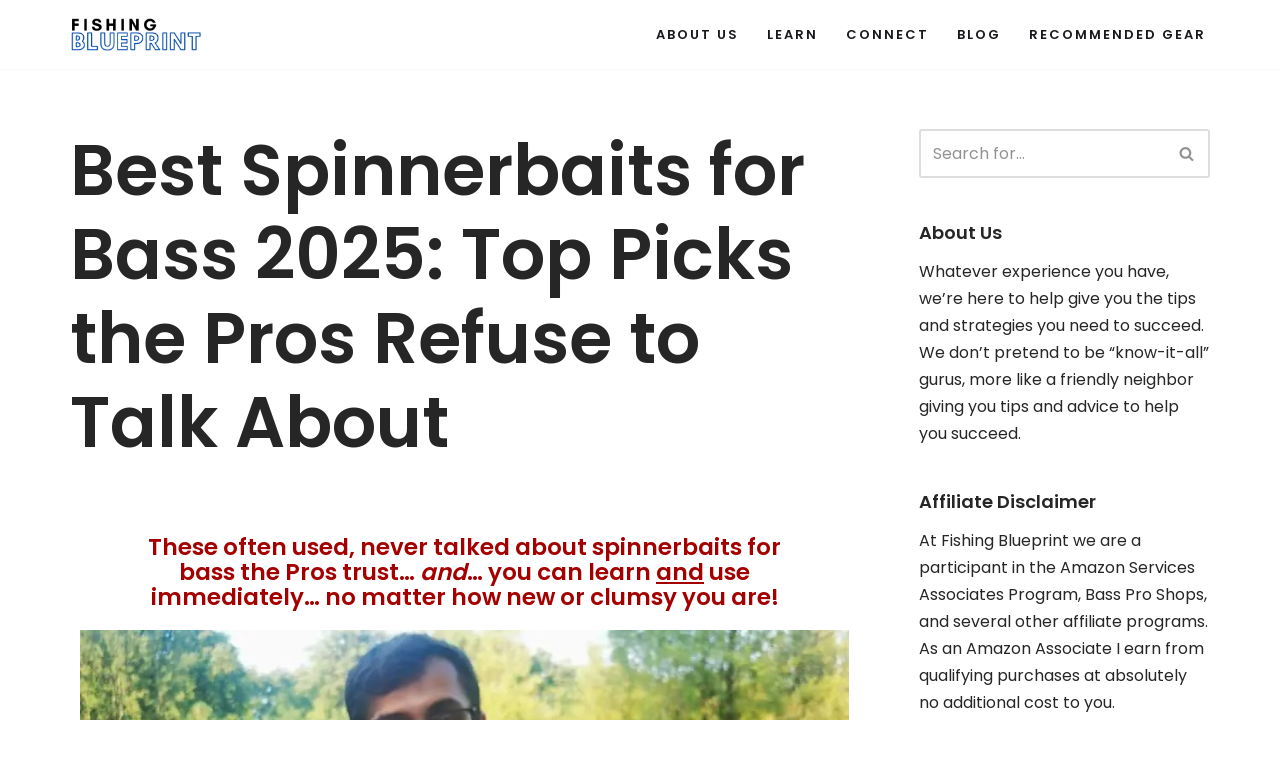

--- FILE ---
content_type: text/html; charset=UTF-8
request_url: https://fishingblueprint.com/best-spinnerbaits-for-bass/
body_size: 53684
content:
<!DOCTYPE html><html lang="en-US"><head><meta charset="UTF-8"/>
<script>var __ezHttpConsent={setByCat:function(src,tagType,attributes,category,force,customSetScriptFn=null){var setScript=function(){if(force||window.ezTcfConsent[category]){if(typeof customSetScriptFn==='function'){customSetScriptFn();}else{var scriptElement=document.createElement(tagType);scriptElement.src=src;attributes.forEach(function(attr){for(var key in attr){if(attr.hasOwnProperty(key)){scriptElement.setAttribute(key,attr[key]);}}});var firstScript=document.getElementsByTagName(tagType)[0];firstScript.parentNode.insertBefore(scriptElement,firstScript);}}};if(force||(window.ezTcfConsent&&window.ezTcfConsent.loaded)){setScript();}else if(typeof getEzConsentData==="function"){getEzConsentData().then(function(ezTcfConsent){if(ezTcfConsent&&ezTcfConsent.loaded){setScript();}else{console.error("cannot get ez consent data");force=true;setScript();}});}else{force=true;setScript();console.error("getEzConsentData is not a function");}},};</script>
<script>var ezTcfConsent=window.ezTcfConsent?window.ezTcfConsent:{loaded:false,store_info:false,develop_and_improve_services:false,measure_ad_performance:false,measure_content_performance:false,select_basic_ads:false,create_ad_profile:false,select_personalized_ads:false,create_content_profile:false,select_personalized_content:false,understand_audiences:false,use_limited_data_to_select_content:false,};function getEzConsentData(){return new Promise(function(resolve){document.addEventListener("ezConsentEvent",function(event){var ezTcfConsent=event.detail.ezTcfConsent;resolve(ezTcfConsent);});});}</script>
<script>if(typeof _setEzCookies!=='function'){function _setEzCookies(ezConsentData){var cookies=window.ezCookieQueue;for(var i=0;i<cookies.length;i++){var cookie=cookies[i];if(ezConsentData&&ezConsentData.loaded&&ezConsentData[cookie.tcfCategory]){document.cookie=cookie.name+"="+cookie.value;}}}}
window.ezCookieQueue=window.ezCookieQueue||[];if(typeof addEzCookies!=='function'){function addEzCookies(arr){window.ezCookieQueue=[...window.ezCookieQueue,...arr];}}
addEzCookies([{name:"ezoab_297232",value:"mod6; Path=/; Domain=fishingblueprint.com; Max-Age=7200",tcfCategory:"store_info",isEzoic:"true",},{name:"ezosuibasgeneris-1",value:"c38a79f1-22c5-4db3-5b5a-867db4ddd976; Path=/; Domain=fishingblueprint.com; Expires=Sun, 24 Jan 2027 02:07:21 UTC; Secure; SameSite=None",tcfCategory:"understand_audiences",isEzoic:"true",}]);if(window.ezTcfConsent&&window.ezTcfConsent.loaded){_setEzCookies(window.ezTcfConsent);}else if(typeof getEzConsentData==="function"){getEzConsentData().then(function(ezTcfConsent){if(ezTcfConsent&&ezTcfConsent.loaded){_setEzCookies(window.ezTcfConsent);}else{console.error("cannot get ez consent data");_setEzCookies(window.ezTcfConsent);}});}else{console.error("getEzConsentData is not a function");_setEzCookies(window.ezTcfConsent);}</script><script type="text/javascript" data-ezscrex='false' data-cfasync='false'>window._ezaq = Object.assign({"edge_cache_status":12,"edge_response_time":4951,"url":"https://fishingblueprint.com/best-spinnerbaits-for-bass/"}, typeof window._ezaq !== "undefined" ? window._ezaq : {});</script><script type="text/javascript" data-ezscrex='false' data-cfasync='false'>window._ezaq = Object.assign({"ab_test_id":"mod6"}, typeof window._ezaq !== "undefined" ? window._ezaq : {});window.__ez=window.__ez||{};window.__ez.tf={"NewBanger":"lazyload"};</script><script type="text/javascript" data-ezscrex='false' data-cfasync='false'>window.ezDisableAds = true;</script>
<script data-ezscrex='false' data-cfasync='false' data-pagespeed-no-defer>var __ez=__ez||{};__ez.stms=Date.now();__ez.evt={};__ez.script={};__ez.ck=__ez.ck||{};__ez.template={};__ez.template.isOrig=true;window.__ezScriptHost="//www.ezojs.com";__ez.queue=__ez.queue||function(){var e=0,i=0,t=[],n=!1,o=[],r=[],s=!0,a=function(e,i,n,o,r,s,a){var l=arguments.length>7&&void 0!==arguments[7]?arguments[7]:window,d=this;this.name=e,this.funcName=i,this.parameters=null===n?null:w(n)?n:[n],this.isBlock=o,this.blockedBy=r,this.deleteWhenComplete=s,this.isError=!1,this.isComplete=!1,this.isInitialized=!1,this.proceedIfError=a,this.fWindow=l,this.isTimeDelay=!1,this.process=function(){f("... func = "+e),d.isInitialized=!0,d.isComplete=!0,f("... func.apply: "+e);var i=d.funcName.split("."),n=null,o=this.fWindow||window;i.length>3||(n=3===i.length?o[i[0]][i[1]][i[2]]:2===i.length?o[i[0]][i[1]]:o[d.funcName]),null!=n&&n.apply(null,this.parameters),!0===d.deleteWhenComplete&&delete t[e],!0===d.isBlock&&(f("----- F'D: "+d.name),m())}},l=function(e,i,t,n,o,r,s){var a=arguments.length>7&&void 0!==arguments[7]?arguments[7]:window,l=this;this.name=e,this.path=i,this.async=o,this.defer=r,this.isBlock=t,this.blockedBy=n,this.isInitialized=!1,this.isError=!1,this.isComplete=!1,this.proceedIfError=s,this.fWindow=a,this.isTimeDelay=!1,this.isPath=function(e){return"/"===e[0]&&"/"!==e[1]},this.getSrc=function(e){return void 0!==window.__ezScriptHost&&this.isPath(e)&&"banger.js"!==this.name?window.__ezScriptHost+e:e},this.process=function(){l.isInitialized=!0,f("... file = "+e);var i=this.fWindow?this.fWindow.document:document,t=i.createElement("script");t.src=this.getSrc(this.path),!0===o?t.async=!0:!0===r&&(t.defer=!0),t.onerror=function(){var e={url:window.location.href,name:l.name,path:l.path,user_agent:window.navigator.userAgent};"undefined"!=typeof _ezaq&&(e.pageview_id=_ezaq.page_view_id);var i=encodeURIComponent(JSON.stringify(e)),t=new XMLHttpRequest;t.open("GET","//g.ezoic.net/ezqlog?d="+i,!0),t.send(),f("----- ERR'D: "+l.name),l.isError=!0,!0===l.isBlock&&m()},t.onreadystatechange=t.onload=function(){var e=t.readyState;f("----- F'D: "+l.name),e&&!/loaded|complete/.test(e)||(l.isComplete=!0,!0===l.isBlock&&m())},i.getElementsByTagName("head")[0].appendChild(t)}},d=function(e,i){this.name=e,this.path="",this.async=!1,this.defer=!1,this.isBlock=!1,this.blockedBy=[],this.isInitialized=!0,this.isError=!1,this.isComplete=i,this.proceedIfError=!1,this.isTimeDelay=!1,this.process=function(){}};function c(e,i,n,s,a,d,c,u,f){var m=new l(e,i,n,s,a,d,c,f);!0===u?o[e]=m:r[e]=m,t[e]=m,h(m)}function h(e){!0!==u(e)&&0!=s&&e.process()}function u(e){if(!0===e.isTimeDelay&&!1===n)return f(e.name+" blocked = TIME DELAY!"),!0;if(w(e.blockedBy))for(var i=0;i<e.blockedBy.length;i++){var o=e.blockedBy[i];if(!1===t.hasOwnProperty(o))return f(e.name+" blocked = "+o),!0;if(!0===e.proceedIfError&&!0===t[o].isError)return!1;if(!1===t[o].isComplete)return f(e.name+" blocked = "+o),!0}return!1}function f(e){var i=window.location.href,t=new RegExp("[?&]ezq=([^&#]*)","i").exec(i);"1"===(t?t[1]:null)&&console.debug(e)}function m(){++e>200||(f("let's go"),p(o),p(r))}function p(e){for(var i in e)if(!1!==e.hasOwnProperty(i)){var t=e[i];!0===t.isComplete||u(t)||!0===t.isInitialized||!0===t.isError?!0===t.isError?f(t.name+": error"):!0===t.isComplete?f(t.name+": complete already"):!0===t.isInitialized&&f(t.name+": initialized already"):t.process()}}function w(e){return"[object Array]"==Object.prototype.toString.call(e)}return window.addEventListener("load",(function(){setTimeout((function(){n=!0,f("TDELAY -----"),m()}),5e3)}),!1),{addFile:c,addFileOnce:function(e,i,n,o,r,s,a,l,d){t[e]||c(e,i,n,o,r,s,a,l,d)},addDelayFile:function(e,i){var n=new l(e,i,!1,[],!1,!1,!0);n.isTimeDelay=!0,f(e+" ...  FILE! TDELAY"),r[e]=n,t[e]=n,h(n)},addFunc:function(e,n,s,l,d,c,u,f,m,p){!0===c&&(e=e+"_"+i++);var w=new a(e,n,s,l,d,u,f,p);!0===m?o[e]=w:r[e]=w,t[e]=w,h(w)},addDelayFunc:function(e,i,n){var o=new a(e,i,n,!1,[],!0,!0);o.isTimeDelay=!0,f(e+" ...  FUNCTION! TDELAY"),r[e]=o,t[e]=o,h(o)},items:t,processAll:m,setallowLoad:function(e){s=e},markLoaded:function(e){if(e&&0!==e.length){if(e in t){var i=t[e];!0===i.isComplete?f(i.name+" "+e+": error loaded duplicate"):(i.isComplete=!0,i.isInitialized=!0)}else t[e]=new d(e,!0);f("markLoaded dummyfile: "+t[e].name)}},logWhatsBlocked:function(){for(var e in t)!1!==t.hasOwnProperty(e)&&u(t[e])}}}();__ez.evt.add=function(e,t,n){e.addEventListener?e.addEventListener(t,n,!1):e.attachEvent?e.attachEvent("on"+t,n):e["on"+t]=n()},__ez.evt.remove=function(e,t,n){e.removeEventListener?e.removeEventListener(t,n,!1):e.detachEvent?e.detachEvent("on"+t,n):delete e["on"+t]};__ez.script.add=function(e){var t=document.createElement("script");t.src=e,t.async=!0,t.type="text/javascript",document.getElementsByTagName("head")[0].appendChild(t)};__ez.dot=__ez.dot||{};__ez.queue.addFileOnce('/detroitchicago/boise.js', '/detroitchicago/boise.js?gcb=195-0&cb=5', true, [], true, false, true, false);__ez.queue.addFileOnce('/parsonsmaize/abilene.js', '/parsonsmaize/abilene.js?gcb=195-0&cb=e80eca0cdb', true, [], true, false, true, false);__ez.queue.addFileOnce('/parsonsmaize/mulvane.js', '/parsonsmaize/mulvane.js?gcb=195-0&cb=e75e48eec0', true, ['/parsonsmaize/abilene.js'], true, false, true, false);__ez.queue.addFileOnce('/detroitchicago/birmingham.js', '/detroitchicago/birmingham.js?gcb=195-0&cb=539c47377c', true, ['/parsonsmaize/abilene.js'], true, false, true, false);</script>
<script data-ezscrex="false" type="text/javascript" data-cfasync="false">window._ezaq = Object.assign({"ad_cache_level":0,"adpicker_placement_cnt":0,"ai_placeholder_cache_level":0,"ai_placeholder_placement_cnt":-1,"article_category":"Bass Buyer's Guides","author":"George Servinson","domain":"fishingblueprint.com","domain_id":297232,"ezcache_level":1,"ezcache_skip_code":0,"has_bad_image":0,"has_bad_words":0,"is_sitespeed":0,"lt_cache_level":0,"publish_date":"2025-04-16","response_size":420751,"response_size_orig":414946,"response_time_orig":4942,"template_id":5,"url":"https://fishingblueprint.com/best-spinnerbaits-for-bass/","word_count":0,"worst_bad_word_level":0}, typeof window._ezaq !== "undefined" ? window._ezaq : {});__ez.queue.markLoaded('ezaqBaseReady');</script>
<script type='text/javascript' data-ezscrex='false' data-cfasync='false'>
window.ezAnalyticsStatic = true;

function analyticsAddScript(script) {
	var ezDynamic = document.createElement('script');
	ezDynamic.type = 'text/javascript';
	ezDynamic.innerHTML = script;
	document.head.appendChild(ezDynamic);
}
function getCookiesWithPrefix() {
    var allCookies = document.cookie.split(';');
    var cookiesWithPrefix = {};

    for (var i = 0; i < allCookies.length; i++) {
        var cookie = allCookies[i].trim();

        for (var j = 0; j < arguments.length; j++) {
            var prefix = arguments[j];
            if (cookie.indexOf(prefix) === 0) {
                var cookieParts = cookie.split('=');
                var cookieName = cookieParts[0];
                var cookieValue = cookieParts.slice(1).join('=');
                cookiesWithPrefix[cookieName] = decodeURIComponent(cookieValue);
                break; // Once matched, no need to check other prefixes
            }
        }
    }

    return cookiesWithPrefix;
}
function productAnalytics() {
	var d = {"pr":[6],"omd5":"dcedadfa1d5f59dac55113c40fda450c","nar":"risk score"};
	d.u = _ezaq.url;
	d.p = _ezaq.page_view_id;
	d.v = _ezaq.visit_uuid;
	d.ab = _ezaq.ab_test_id;
	d.e = JSON.stringify(_ezaq);
	d.ref = document.referrer;
	d.c = getCookiesWithPrefix('active_template', 'ez', 'lp_');
	if(typeof ez_utmParams !== 'undefined') {
		d.utm = ez_utmParams;
	}

	var dataText = JSON.stringify(d);
	var xhr = new XMLHttpRequest();
	xhr.open('POST','/ezais/analytics?cb=1', true);
	xhr.onload = function () {
		if (xhr.status!=200) {
            return;
		}

        if(document.readyState !== 'loading') {
            analyticsAddScript(xhr.response);
            return;
        }

        var eventFunc = function() {
            if(document.readyState === 'loading') {
                return;
            }
            document.removeEventListener('readystatechange', eventFunc, false);
            analyticsAddScript(xhr.response);
        };

        document.addEventListener('readystatechange', eventFunc, false);
	};
	xhr.setRequestHeader('Content-Type','text/plain');
	xhr.send(dataText);
}
__ez.queue.addFunc("productAnalytics", "productAnalytics", null, true, ['ezaqBaseReady'], false, false, false, true);
</script><base href="https://fishingblueprint.com/best-spinnerbaits-for-bass/"/>
	
	
	<meta name="viewport" content="width=device-width, initial-scale=1, minimum-scale=1"/>
	<link rel="profile" href="http://gmpg.org/xfn/11"/>
			<link rel="pingback" href="https://fishingblueprint.com/xmlrpc.php"/>
		<meta name="robots" content="index, follow, max-image-preview:large, max-snippet:-1, max-video-preview:-1"/>
	<style>img:is([sizes="auto" i], [sizes^="auto," i]) { contain-intrinsic-size: 3000px 1500px }</style>
	
	<!-- This site is optimized with the Yoast SEO plugin v26.1.1 - https://yoast.com/wordpress/plugins/seo/ -->
	<title>Best Spinnerbaits for Bass 2025: Top Picks the Pros Refuse to Talk About - Fishing Blueprint</title>
	<meta name="description" content="Research has shown these &#34;undercover&#34; spinnerbaits can increase your chances of catching bass and not getting hung up by 60%! Pros trust&#39;em you should too!"/>
	<link rel="canonical" href="https://fishingblueprint.com/best-spinnerbaits-for-bass/"/>
	<meta property="og:locale" content="en_US"/>
	<meta property="og:type" content="article"/>
	<meta property="og:title" content="Best Spinnerbaits for Bass 2025: Top Picks the Pros Refuse to Talk About - Fishing Blueprint"/>
	<meta property="og:description" content="Research has shown these &#34;undercover&#34; spinnerbaits can increase your chances of catching bass and not getting hung up by 60%! Pros trust&#39;em you should too!"/>
	<meta property="og:url" content="https://fishingblueprint.com/best-spinnerbaits-for-bass/"/>
	<meta property="og:site_name" content="Fishing Blueprint"/>
	<meta property="article:published_time" content="2025-04-16T20:14:03+00:00"/>
	<meta property="article:modified_time" content="2025-04-16T20:14:06+00:00"/>
	<meta property="og:image" content="https://fishingblueprint.com/wp-content/uploads/2021/08/frnc-bass-3-spinnerbait.jpg"/>
	<meta name="author" content="George Servinson"/>
	<meta name="twitter:card" content="summary_large_image"/>
	<meta name="twitter:label1" content="Written by"/>
	<meta name="twitter:data1" content="George Servinson"/>
	<meta name="twitter:label2" content="Est. reading time"/>
	<meta name="twitter:data2" content="36 minutes"/>
	<script type="application/ld+json" class="yoast-schema-graph">{"@context":"https://schema.org","@graph":[{"@type":"Article","@id":"https://fishingblueprint.com/best-spinnerbaits-for-bass/#article","isPartOf":{"@id":"https://fishingblueprint.com/best-spinnerbaits-for-bass/"},"author":{"name":"George Servinson","@id":"https://fishingblueprint.com/#/schema/person/b6c8d8e832200b170551cd6ac0d6a682"},"headline":"Best Spinnerbaits for Bass 2025: Top Picks the Pros Refuse to Talk About","datePublished":"2025-04-16T20:14:03+00:00","dateModified":"2025-04-16T20:14:06+00:00","mainEntityOfPage":{"@id":"https://fishingblueprint.com/best-spinnerbaits-for-bass/"},"wordCount":6831,"publisher":{"@id":"https://fishingblueprint.com/#organization"},"image":{"@id":"https://fishingblueprint.com/best-spinnerbaits-for-bass/#primaryimage"},"thumbnailUrl":"https://fishingblueprint.com/wp-content/uploads/2021/08/frnc-bass-3-spinnerbait.jpg","articleSection":["Bass Buyer's Guides","Bass Fishing - Fall Tips","Bass Fishing - Spring Tips","Bass Fishing - Summer Tips","Bass Fishing - Winter Tips","Bass Fishing Basics","Bass Spinnerbaits"],"inLanguage":"en-US"},{"@type":"WebPage","@id":"https://fishingblueprint.com/best-spinnerbaits-for-bass/","url":"https://fishingblueprint.com/best-spinnerbaits-for-bass/","name":"Best Spinnerbaits for Bass 2025: Top Picks the Pros Refuse to Talk About - Fishing Blueprint","isPartOf":{"@id":"https://fishingblueprint.com/#website"},"primaryImageOfPage":{"@id":"https://fishingblueprint.com/best-spinnerbaits-for-bass/#primaryimage"},"image":{"@id":"https://fishingblueprint.com/best-spinnerbaits-for-bass/#primaryimage"},"thumbnailUrl":"https://fishingblueprint.com/wp-content/uploads/2021/08/frnc-bass-3-spinnerbait.jpg","datePublished":"2025-04-16T20:14:03+00:00","dateModified":"2025-04-16T20:14:06+00:00","description":"Research has shown these \"undercover\" spinnerbaits can increase your chances of catching bass and not getting hung up by 60%! Pros trust'em you should too!","breadcrumb":{"@id":"https://fishingblueprint.com/best-spinnerbaits-for-bass/#breadcrumb"},"inLanguage":"en-US","potentialAction":[{"@type":"ReadAction","target":["https://fishingblueprint.com/best-spinnerbaits-for-bass/"]}]},{"@type":"ImageObject","inLanguage":"en-US","@id":"https://fishingblueprint.com/best-spinnerbaits-for-bass/#primaryimage","url":"https://fishingblueprint.com/wp-content/uploads/2021/08/frnc-bass-3-spinnerbait.jpg","contentUrl":"https://fishingblueprint.com/wp-content/uploads/2021/08/frnc-bass-3-spinnerbait.jpg","width":912,"height":684},{"@type":"BreadcrumbList","@id":"https://fishingblueprint.com/best-spinnerbaits-for-bass/#breadcrumb","itemListElement":[{"@type":"ListItem","position":1,"name":"Home","item":"https://fishingblueprint.com/"},{"@type":"ListItem","position":2,"name":"Newest Articles","item":"https://fishingblueprint.com/newest-articles/"},{"@type":"ListItem","position":3,"name":"Best Spinnerbaits for Bass 2025: Top Picks the Pros Refuse to Talk About"}]},{"@type":"WebSite","@id":"https://fishingblueprint.com/#website","url":"https://fishingblueprint.com/","name":"Fishing Blueprint","description":"Your resource for catching fish fast!","publisher":{"@id":"https://fishingblueprint.com/#organization"},"potentialAction":[{"@type":"SearchAction","target":{"@type":"EntryPoint","urlTemplate":"https://fishingblueprint.com/?s={search_term_string}"},"query-input":{"@type":"PropertyValueSpecification","valueRequired":true,"valueName":"search_term_string"}}],"inLanguage":"en-US"},{"@type":"Organization","@id":"https://fishingblueprint.com/#organization","name":"Fishing Blueprint","url":"https://fishingblueprint.com/","logo":{"@type":"ImageObject","inLanguage":"en-US","@id":"https://fishingblueprint.com/#/schema/logo/image/","url":"https://fishingblueprint.com/wp-content/uploads/2020/07/Fishing-Blueprint-WP-top-logo.png","contentUrl":"https://fishingblueprint.com/wp-content/uploads/2020/07/Fishing-Blueprint-WP-top-logo.png","width":200,"height":50,"caption":"Fishing Blueprint"},"image":{"@id":"https://fishingblueprint.com/#/schema/logo/image/"}},{"@type":"Person","@id":"https://fishingblueprint.com/#/schema/person/b6c8d8e832200b170551cd6ac0d6a682","name":"George Servinson","image":{"@type":"ImageObject","inLanguage":"en-US","@id":"https://fishingblueprint.com/#/schema/person/image/","url":"https://secure.gravatar.com/avatar/fb77a140ed8602ee221308fa14c4ed7f32154c7a744d2b24c93c92140da3d3cf?s=96&r=g","contentUrl":"https://secure.gravatar.com/avatar/fb77a140ed8602ee221308fa14c4ed7f32154c7a744d2b24c93c92140da3d3cf?s=96&r=g","caption":"George Servinson"},"description":"My name is George and I'm been fishing my entire life and love all things outdoors. My passion is helping anyone catch more fish. The newest things I've been doing lately is learning how to break down and clean all my reels, teaching my boy how to kayak fish, and bushcraft wilderness survival.","url":"https://fishingblueprint.com/author/admin01/"}]}</script>
	<!-- / Yoast SEO plugin. -->


<link rel="dns-prefetch" href="//fonts.googleapis.com"/>
<script>
window._wpemojiSettings = {"baseUrl":"https:\/\/s.w.org\/images\/core\/emoji\/16.0.1\/72x72\/","ext":".png","svgUrl":"https:\/\/s.w.org\/images\/core\/emoji\/16.0.1\/svg\/","svgExt":".svg","source":{"concatemoji":"https:\/\/fishingblueprint.com\/wp-includes\/js\/wp-emoji-release.min.js?ver=6.8.3"}};
/*! This file is auto-generated */
!function(s,n){var o,i,e;function c(e){try{var t={supportTests:e,timestamp:(new Date).valueOf()};sessionStorage.setItem(o,JSON.stringify(t))}catch(e){}}function p(e,t,n){e.clearRect(0,0,e.canvas.width,e.canvas.height),e.fillText(t,0,0);var t=new Uint32Array(e.getImageData(0,0,e.canvas.width,e.canvas.height).data),a=(e.clearRect(0,0,e.canvas.width,e.canvas.height),e.fillText(n,0,0),new Uint32Array(e.getImageData(0,0,e.canvas.width,e.canvas.height).data));return t.every(function(e,t){return e===a[t]})}function u(e,t){e.clearRect(0,0,e.canvas.width,e.canvas.height),e.fillText(t,0,0);for(var n=e.getImageData(16,16,1,1),a=0;a<n.data.length;a++)if(0!==n.data[a])return!1;return!0}function f(e,t,n,a){switch(t){case"flag":return n(e,"\ud83c\udff3\ufe0f\u200d\u26a7\ufe0f","\ud83c\udff3\ufe0f\u200b\u26a7\ufe0f")?!1:!n(e,"\ud83c\udde8\ud83c\uddf6","\ud83c\udde8\u200b\ud83c\uddf6")&&!n(e,"\ud83c\udff4\udb40\udc67\udb40\udc62\udb40\udc65\udb40\udc6e\udb40\udc67\udb40\udc7f","\ud83c\udff4\u200b\udb40\udc67\u200b\udb40\udc62\u200b\udb40\udc65\u200b\udb40\udc6e\u200b\udb40\udc67\u200b\udb40\udc7f");case"emoji":return!a(e,"\ud83e\udedf")}return!1}function g(e,t,n,a){var r="undefined"!=typeof WorkerGlobalScope&&self instanceof WorkerGlobalScope?new OffscreenCanvas(300,150):s.createElement("canvas"),o=r.getContext("2d",{willReadFrequently:!0}),i=(o.textBaseline="top",o.font="600 32px Arial",{});return e.forEach(function(e){i[e]=t(o,e,n,a)}),i}function t(e){var t=s.createElement("script");t.src=e,t.defer=!0,s.head.appendChild(t)}"undefined"!=typeof Promise&&(o="wpEmojiSettingsSupports",i=["flag","emoji"],n.supports={everything:!0,everythingExceptFlag:!0},e=new Promise(function(e){s.addEventListener("DOMContentLoaded",e,{once:!0})}),new Promise(function(t){var n=function(){try{var e=JSON.parse(sessionStorage.getItem(o));if("object"==typeof e&&"number"==typeof e.timestamp&&(new Date).valueOf()<e.timestamp+604800&&"object"==typeof e.supportTests)return e.supportTests}catch(e){}return null}();if(!n){if("undefined"!=typeof Worker&&"undefined"!=typeof OffscreenCanvas&&"undefined"!=typeof URL&&URL.createObjectURL&&"undefined"!=typeof Blob)try{var e="postMessage("+g.toString()+"("+[JSON.stringify(i),f.toString(),p.toString(),u.toString()].join(",")+"));",a=new Blob([e],{type:"text/javascript"}),r=new Worker(URL.createObjectURL(a),{name:"wpTestEmojiSupports"});return void(r.onmessage=function(e){c(n=e.data),r.terminate(),t(n)})}catch(e){}c(n=g(i,f,p,u))}t(n)}).then(function(e){for(var t in e)n.supports[t]=e[t],n.supports.everything=n.supports.everything&&n.supports[t],"flag"!==t&&(n.supports.everythingExceptFlag=n.supports.everythingExceptFlag&&n.supports[t]);n.supports.everythingExceptFlag=n.supports.everythingExceptFlag&&!n.supports.flag,n.DOMReady=!1,n.readyCallback=function(){n.DOMReady=!0}}).then(function(){return e}).then(function(){var e;n.supports.everything||(n.readyCallback(),(e=n.source||{}).concatemoji?t(e.concatemoji):e.wpemoji&&e.twemoji&&(t(e.twemoji),t(e.wpemoji)))}))}((window,document),window._wpemojiSettings);
</script>
<style id="wp-emoji-styles-inline-css">

	img.wp-smiley, img.emoji {
		display: inline !important;
		border: none !important;
		box-shadow: none !important;
		height: 1em !important;
		width: 1em !important;
		margin: 0 0.07em !important;
		vertical-align: -0.1em !important;
		background: none !important;
		padding: 0 !important;
	}
</style>
<style id="classic-theme-styles-inline-css">
/*! This file is auto-generated */
.wp-block-button__link{color:#fff;background-color:#32373c;border-radius:9999px;box-shadow:none;text-decoration:none;padding:calc(.667em + 2px) calc(1.333em + 2px);font-size:1.125em}.wp-block-file__button{background:#32373c;color:#fff;text-decoration:none}
</style>
<link rel="stylesheet" id="convertkit-broadcasts-css" href="https://fishingblueprint.com/wp-content/plugins/convertkit/resources/frontend/css/broadcasts.css?ver=3.0.3" media="all"/>
<link rel="stylesheet" id="convertkit-button-css" href="https://fishingblueprint.com/wp-content/plugins/convertkit/resources/frontend/css/button.css?ver=3.0.3" media="all"/>
<link rel="stylesheet" id="convertkit-form-css" href="https://fishingblueprint.com/wp-content/plugins/convertkit/resources/frontend/css/form.css?ver=3.0.3" media="all"/>
<link rel="stylesheet" id="convertkit-form-builder-field-css" href="https://fishingblueprint.com/wp-content/plugins/convertkit/resources/frontend/css/form-builder.css?ver=3.0.3" media="all"/>
<link rel="stylesheet" id="convertkit-form-builder-css" href="https://fishingblueprint.com/wp-content/plugins/convertkit/resources/frontend/css/form-builder.css?ver=3.0.3" media="all"/>
<style id="global-styles-inline-css">
:root{--wp--preset--aspect-ratio--square: 1;--wp--preset--aspect-ratio--4-3: 4/3;--wp--preset--aspect-ratio--3-4: 3/4;--wp--preset--aspect-ratio--3-2: 3/2;--wp--preset--aspect-ratio--2-3: 2/3;--wp--preset--aspect-ratio--16-9: 16/9;--wp--preset--aspect-ratio--9-16: 9/16;--wp--preset--color--black: #000000;--wp--preset--color--cyan-bluish-gray: #abb8c3;--wp--preset--color--white: #ffffff;--wp--preset--color--pale-pink: #f78da7;--wp--preset--color--vivid-red: #cf2e2e;--wp--preset--color--luminous-vivid-orange: #ff6900;--wp--preset--color--luminous-vivid-amber: #fcb900;--wp--preset--color--light-green-cyan: #7bdcb5;--wp--preset--color--vivid-green-cyan: #00d084;--wp--preset--color--pale-cyan-blue: #8ed1fc;--wp--preset--color--vivid-cyan-blue: #0693e3;--wp--preset--color--vivid-purple: #9b51e0;--wp--preset--color--neve-link-color: var(--nv-primary-accent);--wp--preset--color--neve-link-hover-color: var(--nv-secondary-accent);--wp--preset--color--nv-site-bg: var(--nv-site-bg);--wp--preset--color--nv-light-bg: var(--nv-light-bg);--wp--preset--color--nv-dark-bg: var(--nv-dark-bg);--wp--preset--color--neve-text-color: var(--nv-text-color);--wp--preset--color--nv-text-dark-bg: var(--nv-text-dark-bg);--wp--preset--color--nv-c-1: var(--nv-c-1);--wp--preset--color--nv-c-2: var(--nv-c-2);--wp--preset--gradient--vivid-cyan-blue-to-vivid-purple: linear-gradient(135deg,rgba(6,147,227,1) 0%,rgb(155,81,224) 100%);--wp--preset--gradient--light-green-cyan-to-vivid-green-cyan: linear-gradient(135deg,rgb(122,220,180) 0%,rgb(0,208,130) 100%);--wp--preset--gradient--luminous-vivid-amber-to-luminous-vivid-orange: linear-gradient(135deg,rgba(252,185,0,1) 0%,rgba(255,105,0,1) 100%);--wp--preset--gradient--luminous-vivid-orange-to-vivid-red: linear-gradient(135deg,rgba(255,105,0,1) 0%,rgb(207,46,46) 100%);--wp--preset--gradient--very-light-gray-to-cyan-bluish-gray: linear-gradient(135deg,rgb(238,238,238) 0%,rgb(169,184,195) 100%);--wp--preset--gradient--cool-to-warm-spectrum: linear-gradient(135deg,rgb(74,234,220) 0%,rgb(151,120,209) 20%,rgb(207,42,186) 40%,rgb(238,44,130) 60%,rgb(251,105,98) 80%,rgb(254,248,76) 100%);--wp--preset--gradient--blush-light-purple: linear-gradient(135deg,rgb(255,206,236) 0%,rgb(152,150,240) 100%);--wp--preset--gradient--blush-bordeaux: linear-gradient(135deg,rgb(254,205,165) 0%,rgb(254,45,45) 50%,rgb(107,0,62) 100%);--wp--preset--gradient--luminous-dusk: linear-gradient(135deg,rgb(255,203,112) 0%,rgb(199,81,192) 50%,rgb(65,88,208) 100%);--wp--preset--gradient--pale-ocean: linear-gradient(135deg,rgb(255,245,203) 0%,rgb(182,227,212) 50%,rgb(51,167,181) 100%);--wp--preset--gradient--electric-grass: linear-gradient(135deg,rgb(202,248,128) 0%,rgb(113,206,126) 100%);--wp--preset--gradient--midnight: linear-gradient(135deg,rgb(2,3,129) 0%,rgb(40,116,252) 100%);--wp--preset--font-size--small: 13px;--wp--preset--font-size--medium: 20px;--wp--preset--font-size--large: 36px;--wp--preset--font-size--x-large: 42px;--wp--preset--spacing--20: 0.44rem;--wp--preset--spacing--30: 0.67rem;--wp--preset--spacing--40: 1rem;--wp--preset--spacing--50: 1.5rem;--wp--preset--spacing--60: 2.25rem;--wp--preset--spacing--70: 3.38rem;--wp--preset--spacing--80: 5.06rem;--wp--preset--shadow--natural: 6px 6px 9px rgba(0, 0, 0, 0.2);--wp--preset--shadow--deep: 12px 12px 50px rgba(0, 0, 0, 0.4);--wp--preset--shadow--sharp: 6px 6px 0px rgba(0, 0, 0, 0.2);--wp--preset--shadow--outlined: 6px 6px 0px -3px rgba(255, 255, 255, 1), 6px 6px rgba(0, 0, 0, 1);--wp--preset--shadow--crisp: 6px 6px 0px rgba(0, 0, 0, 1);}:where(.is-layout-flex){gap: 0.5em;}:where(.is-layout-grid){gap: 0.5em;}body .is-layout-flex{display: flex;}.is-layout-flex{flex-wrap: wrap;align-items: center;}.is-layout-flex > :is(*, div){margin: 0;}body .is-layout-grid{display: grid;}.is-layout-grid > :is(*, div){margin: 0;}:where(.wp-block-columns.is-layout-flex){gap: 2em;}:where(.wp-block-columns.is-layout-grid){gap: 2em;}:where(.wp-block-post-template.is-layout-flex){gap: 1.25em;}:where(.wp-block-post-template.is-layout-grid){gap: 1.25em;}.has-black-color{color: var(--wp--preset--color--black) !important;}.has-cyan-bluish-gray-color{color: var(--wp--preset--color--cyan-bluish-gray) !important;}.has-white-color{color: var(--wp--preset--color--white) !important;}.has-pale-pink-color{color: var(--wp--preset--color--pale-pink) !important;}.has-vivid-red-color{color: var(--wp--preset--color--vivid-red) !important;}.has-luminous-vivid-orange-color{color: var(--wp--preset--color--luminous-vivid-orange) !important;}.has-luminous-vivid-amber-color{color: var(--wp--preset--color--luminous-vivid-amber) !important;}.has-light-green-cyan-color{color: var(--wp--preset--color--light-green-cyan) !important;}.has-vivid-green-cyan-color{color: var(--wp--preset--color--vivid-green-cyan) !important;}.has-pale-cyan-blue-color{color: var(--wp--preset--color--pale-cyan-blue) !important;}.has-vivid-cyan-blue-color{color: var(--wp--preset--color--vivid-cyan-blue) !important;}.has-vivid-purple-color{color: var(--wp--preset--color--vivid-purple) !important;}.has-neve-link-color-color{color: var(--wp--preset--color--neve-link-color) !important;}.has-neve-link-hover-color-color{color: var(--wp--preset--color--neve-link-hover-color) !important;}.has-nv-site-bg-color{color: var(--wp--preset--color--nv-site-bg) !important;}.has-nv-light-bg-color{color: var(--wp--preset--color--nv-light-bg) !important;}.has-nv-dark-bg-color{color: var(--wp--preset--color--nv-dark-bg) !important;}.has-neve-text-color-color{color: var(--wp--preset--color--neve-text-color) !important;}.has-nv-text-dark-bg-color{color: var(--wp--preset--color--nv-text-dark-bg) !important;}.has-nv-c-1-color{color: var(--wp--preset--color--nv-c-1) !important;}.has-nv-c-2-color{color: var(--wp--preset--color--nv-c-2) !important;}.has-black-background-color{background-color: var(--wp--preset--color--black) !important;}.has-cyan-bluish-gray-background-color{background-color: var(--wp--preset--color--cyan-bluish-gray) !important;}.has-white-background-color{background-color: var(--wp--preset--color--white) !important;}.has-pale-pink-background-color{background-color: var(--wp--preset--color--pale-pink) !important;}.has-vivid-red-background-color{background-color: var(--wp--preset--color--vivid-red) !important;}.has-luminous-vivid-orange-background-color{background-color: var(--wp--preset--color--luminous-vivid-orange) !important;}.has-luminous-vivid-amber-background-color{background-color: var(--wp--preset--color--luminous-vivid-amber) !important;}.has-light-green-cyan-background-color{background-color: var(--wp--preset--color--light-green-cyan) !important;}.has-vivid-green-cyan-background-color{background-color: var(--wp--preset--color--vivid-green-cyan) !important;}.has-pale-cyan-blue-background-color{background-color: var(--wp--preset--color--pale-cyan-blue) !important;}.has-vivid-cyan-blue-background-color{background-color: var(--wp--preset--color--vivid-cyan-blue) !important;}.has-vivid-purple-background-color{background-color: var(--wp--preset--color--vivid-purple) !important;}.has-neve-link-color-background-color{background-color: var(--wp--preset--color--neve-link-color) !important;}.has-neve-link-hover-color-background-color{background-color: var(--wp--preset--color--neve-link-hover-color) !important;}.has-nv-site-bg-background-color{background-color: var(--wp--preset--color--nv-site-bg) !important;}.has-nv-light-bg-background-color{background-color: var(--wp--preset--color--nv-light-bg) !important;}.has-nv-dark-bg-background-color{background-color: var(--wp--preset--color--nv-dark-bg) !important;}.has-neve-text-color-background-color{background-color: var(--wp--preset--color--neve-text-color) !important;}.has-nv-text-dark-bg-background-color{background-color: var(--wp--preset--color--nv-text-dark-bg) !important;}.has-nv-c-1-background-color{background-color: var(--wp--preset--color--nv-c-1) !important;}.has-nv-c-2-background-color{background-color: var(--wp--preset--color--nv-c-2) !important;}.has-black-border-color{border-color: var(--wp--preset--color--black) !important;}.has-cyan-bluish-gray-border-color{border-color: var(--wp--preset--color--cyan-bluish-gray) !important;}.has-white-border-color{border-color: var(--wp--preset--color--white) !important;}.has-pale-pink-border-color{border-color: var(--wp--preset--color--pale-pink) !important;}.has-vivid-red-border-color{border-color: var(--wp--preset--color--vivid-red) !important;}.has-luminous-vivid-orange-border-color{border-color: var(--wp--preset--color--luminous-vivid-orange) !important;}.has-luminous-vivid-amber-border-color{border-color: var(--wp--preset--color--luminous-vivid-amber) !important;}.has-light-green-cyan-border-color{border-color: var(--wp--preset--color--light-green-cyan) !important;}.has-vivid-green-cyan-border-color{border-color: var(--wp--preset--color--vivid-green-cyan) !important;}.has-pale-cyan-blue-border-color{border-color: var(--wp--preset--color--pale-cyan-blue) !important;}.has-vivid-cyan-blue-border-color{border-color: var(--wp--preset--color--vivid-cyan-blue) !important;}.has-vivid-purple-border-color{border-color: var(--wp--preset--color--vivid-purple) !important;}.has-neve-link-color-border-color{border-color: var(--wp--preset--color--neve-link-color) !important;}.has-neve-link-hover-color-border-color{border-color: var(--wp--preset--color--neve-link-hover-color) !important;}.has-nv-site-bg-border-color{border-color: var(--wp--preset--color--nv-site-bg) !important;}.has-nv-light-bg-border-color{border-color: var(--wp--preset--color--nv-light-bg) !important;}.has-nv-dark-bg-border-color{border-color: var(--wp--preset--color--nv-dark-bg) !important;}.has-neve-text-color-border-color{border-color: var(--wp--preset--color--neve-text-color) !important;}.has-nv-text-dark-bg-border-color{border-color: var(--wp--preset--color--nv-text-dark-bg) !important;}.has-nv-c-1-border-color{border-color: var(--wp--preset--color--nv-c-1) !important;}.has-nv-c-2-border-color{border-color: var(--wp--preset--color--nv-c-2) !important;}.has-vivid-cyan-blue-to-vivid-purple-gradient-background{background: var(--wp--preset--gradient--vivid-cyan-blue-to-vivid-purple) !important;}.has-light-green-cyan-to-vivid-green-cyan-gradient-background{background: var(--wp--preset--gradient--light-green-cyan-to-vivid-green-cyan) !important;}.has-luminous-vivid-amber-to-luminous-vivid-orange-gradient-background{background: var(--wp--preset--gradient--luminous-vivid-amber-to-luminous-vivid-orange) !important;}.has-luminous-vivid-orange-to-vivid-red-gradient-background{background: var(--wp--preset--gradient--luminous-vivid-orange-to-vivid-red) !important;}.has-very-light-gray-to-cyan-bluish-gray-gradient-background{background: var(--wp--preset--gradient--very-light-gray-to-cyan-bluish-gray) !important;}.has-cool-to-warm-spectrum-gradient-background{background: var(--wp--preset--gradient--cool-to-warm-spectrum) !important;}.has-blush-light-purple-gradient-background{background: var(--wp--preset--gradient--blush-light-purple) !important;}.has-blush-bordeaux-gradient-background{background: var(--wp--preset--gradient--blush-bordeaux) !important;}.has-luminous-dusk-gradient-background{background: var(--wp--preset--gradient--luminous-dusk) !important;}.has-pale-ocean-gradient-background{background: var(--wp--preset--gradient--pale-ocean) !important;}.has-electric-grass-gradient-background{background: var(--wp--preset--gradient--electric-grass) !important;}.has-midnight-gradient-background{background: var(--wp--preset--gradient--midnight) !important;}.has-small-font-size{font-size: var(--wp--preset--font-size--small) !important;}.has-medium-font-size{font-size: var(--wp--preset--font-size--medium) !important;}.has-large-font-size{font-size: var(--wp--preset--font-size--large) !important;}.has-x-large-font-size{font-size: var(--wp--preset--font-size--x-large) !important;}
:where(.wp-block-post-template.is-layout-flex){gap: 1.25em;}:where(.wp-block-post-template.is-layout-grid){gap: 1.25em;}
:where(.wp-block-columns.is-layout-flex){gap: 2em;}:where(.wp-block-columns.is-layout-grid){gap: 2em;}
:root :where(.wp-block-pullquote){font-size: 1.5em;line-height: 1.6;}
</style>
<link rel="stylesheet" id="uagb-block-css-css" href="https://fishingblueprint.com/wp-content/uploads/uag-plugin/custom-style-blocks.css?ver=2.19.15" media="all"/>
<link rel="stylesheet" id="neve-style-css" href="https://fishingblueprint.com/wp-content/themes/neve/style-main-new.min.css?ver=4.1.4" media="all"/>
<style id="neve-style-inline-css">
.is-menu-sidebar .header-menu-sidebar { visibility: visible; }.is-menu-sidebar.menu_sidebar_slide_left .header-menu-sidebar { transform: translate3d(0, 0, 0); left: 0; }.is-menu-sidebar.menu_sidebar_slide_right .header-menu-sidebar { transform: translate3d(0, 0, 0); right: 0; }.is-menu-sidebar.menu_sidebar_pull_right .header-menu-sidebar, .is-menu-sidebar.menu_sidebar_pull_left .header-menu-sidebar { transform: translateX(0); }.is-menu-sidebar.menu_sidebar_dropdown .header-menu-sidebar { height: auto; }.is-menu-sidebar.menu_sidebar_dropdown .header-menu-sidebar-inner { max-height: 400px; padding: 20px 0; }.is-menu-sidebar.menu_sidebar_full_canvas .header-menu-sidebar { opacity: 1; }.header-menu-sidebar .menu-item-nav-search:not(.floating) { pointer-events: none; }.header-menu-sidebar .menu-item-nav-search .is-menu-sidebar { pointer-events: unset; }@media screen and (max-width: 960px) { .builder-item.cr .item--inner { --textalign: center; --justify: center; } }
.nv-meta-list li.meta:not(:last-child):after { content:"/" }.nv-meta-list .no-mobile{
			display:none;
		}.nv-meta-list li.last::after{
			content: ""!important;
		}@media (min-width: 769px) {
			.nv-meta-list .no-mobile {
				display: inline-block;
			}
			.nv-meta-list li.last:not(:last-child)::after {
		 		content: "/" !important;
			}
		}
 :root{ --container: 748px;--postwidth:100%; --primarybtnbg: #fcaf3b; --secondarybtnbg: #2b2b2b; --primarybtnhoverbg: #0366d6; --primarybtncolor: #000000; --secondarybtncolor: #ffffff; --primarybtnhovercolor: #ffffff; --secondarybtnhovercolor: #676767;--primarybtnborderradius:0;--secondarybtnborderradius:0;--btnpadding:13px 15px;--primarybtnpadding:13px 15px;--secondarybtnpadding:13px 15px; --bodyfontfamily: Poppins; --bodyfontsize: 15px; --bodylineheight: 1.6; --bodyletterspacing: 0px; --bodyfontweight: 400; --headingsfontfamily: Poppins; --h1fontsize: 35px; --h1fontweight: 600; --h1lineheight: 1.2; --h1letterspacing: 0px; --h1texttransform: none; --h2fontsize: 30px; --h2fontweight: 600; --h2lineheight: 1.6; --h2letterspacing: 0px; --h2texttransform: none; --h3fontsize: 20px; --h3fontweight: 600; --h3lineheight: 1.6; --h3letterspacing: 0px; --h3texttransform: none; --h4fontsize: 18px; --h4fontweight: 600; --h4lineheight: 1.6; --h4letterspacing: 0px; --h4texttransform: none; --h5fontsize: 16px; --h5fontweight: 600; --h5lineheight: 1.6; --h5letterspacing: 0px; --h5texttransform: none; --h6fontsize: 14em; --h6fontweight: 600; --h6lineheight: 1.6; --h6letterspacing: 0px; --h6texttransform: none;--formfieldborderwidth:2px;--formfieldborderradius:3px; --formfieldbgcolor: var(--nv-site-bg); --formfieldbordercolor: #dddddd; --formfieldcolor: var(--nv-text-color);--formfieldpadding:10px 12px; } .nv-index-posts{ --borderradius:0px; } .has-neve-button-color-color{ color: #fcaf3b!important; } .has-neve-button-color-background-color{ background-color: #fcaf3b!important; } .single-post-container .alignfull > [class*="__inner-container"], .single-post-container .alignwide > [class*="__inner-container"]{ max-width:718px } .nv-meta-list{ --avatarsize: 20px; } .single .nv-meta-list{ --avatarsize: 20px; } .nv-post-cover{ --height: 250px;--padding:40px 15px;--justify: flex-start; --textalign: left; --valign: center; } .nv-post-cover .nv-title-meta-wrap, .nv-page-title-wrap, .entry-header{ --textalign: left; } .nv-is-boxed.nv-title-meta-wrap{ --padding:40px 15px; --bgcolor: var(--nv-dark-bg); } .nv-overlay{ --opacity: 50; --blendmode: normal; } .nv-is-boxed.nv-comments-wrap{ --padding:20px; } .nv-is-boxed.comment-respond{ --padding:20px; } .single:not(.single-product), .page{ --c-vspace:0 0 0 0;; } .global-styled{ --bgcolor: var(--nv-site-bg); } .header-top{ --rowbcolor: var(--nv-light-bg); --color: var(--nv-text-color); --bgcolor: #f0f0f0; } .header-main{ --rowbcolor: var(--nv-light-bg); --color: var(--nv-text-color); --bgcolor: #ffffff; } .header-bottom{ --rowbcolor: var(--nv-light-bg); --color: var(--nv-text-color); --bgcolor: #ffffff; } .header-menu-sidebar-bg{ --justify: flex-start; --textalign: left;--flexg: 1;--wrapdropdownwidth: auto; --color: var(--nv-text-color); --bgcolor: #ffffff; } .header-menu-sidebar{ width: 360px; } .builder-item--logo{ --maxwidth: 120px; --fs: 24px;--padding:10px 0;--margin:0; --textalign: left;--justify: flex-start; } .builder-item--nav-icon,.header-menu-sidebar .close-sidebar-panel .navbar-toggle{ --borderradius:3px;--borderwidth:1px; } .builder-item--nav-icon{ --label-margin:0 5px 0 0;;--padding:10px 15px;--margin:0; } .builder-item--primary-menu{ --color: #18191d; --hovercolor: #18191d; --hovertextcolor: var(--nv-text-color); --activecolor: #18191d; --spacing: 20px; --height: 25px;--padding:0;--margin:0; --fontsize: 1em; --lineheight: 1.6; --letterspacing: 0px; --fontweight: 600; --texttransform: uppercase; --iconsize: 1em; } .hfg-is-group.has-primary-menu .inherit-ff{ --inheritedfw: 600; } .footer-top-inner .row{ grid-template-columns:1fr 1fr 1fr; --valign: flex-start; } .footer-top{ --rowbcolor: var(--nv-light-bg); --color: var(--nv-text-color); --bgcolor: #ffffff; } .footer-main-inner .row{ grid-template-columns:1fr 1fr 1fr; --valign: flex-start; } .footer-main{ --rowbcolor: var(--nv-light-bg); --color: var(--nv-text-color); --bgcolor: var(--nv-site-bg); } .footer-bottom-inner .row{ grid-template-columns:1fr 1fr 1fr; --valign: flex-start; } .footer-bottom{ --rowbcolor: var(--nv-light-bg); --color: var(--nv-text-dark-bg); --bgcolor: #18191d; } @media(min-width: 576px){ :root{ --container: 992px;--postwidth:100%;--btnpadding:13px 15px;--primarybtnpadding:13px 15px;--secondarybtnpadding:13px 15px; --bodyfontsize: 16px; --bodylineheight: 1.6; --bodyletterspacing: 0px; --h1fontsize: 55px; --h1lineheight: 1.6; --h1letterspacing: 0px; --h2fontsize: 35px; --h2lineheight: 1.6; --h2letterspacing: 0px; --h3fontsize: 25px; --h3lineheight: 1.6; --h3letterspacing: 0px; --h4fontsize: 18px; --h4lineheight: 1.6; --h4letterspacing: 0px; --h5fontsize: 16px; --h5lineheight: 1.6; --h5letterspacing: 0px; --h6fontsize: 14em; --h6lineheight: 1.6; --h6letterspacing: 0px; } .single-post-container .alignfull > [class*="__inner-container"], .single-post-container .alignwide > [class*="__inner-container"]{ max-width:962px } .nv-meta-list{ --avatarsize: 20px; } .single .nv-meta-list{ --avatarsize: 20px; } .nv-post-cover{ --height: 320px;--padding:60px 30px;--justify: flex-start; --textalign: left; --valign: center; } .nv-post-cover .nv-title-meta-wrap, .nv-page-title-wrap, .entry-header{ --textalign: left; } .nv-is-boxed.nv-title-meta-wrap{ --padding:60px 30px; } .nv-is-boxed.nv-comments-wrap{ --padding:30px; } .nv-is-boxed.comment-respond{ --padding:30px; } .single:not(.single-product), .page{ --c-vspace:0 0 0 0;; } .header-menu-sidebar-bg{ --justify: flex-start; --textalign: left;--flexg: 1;--wrapdropdownwidth: auto; } .header-menu-sidebar{ width: 360px; } .builder-item--logo{ --maxwidth: 120px; --fs: 24px;--padding:10px 0;--margin:0; --textalign: left;--justify: flex-start; } .builder-item--nav-icon{ --label-margin:0 5px 0 0;;--padding:10px 15px;--margin:0; } .builder-item--primary-menu{ --spacing: 20px; --height: 25px;--padding:0;--margin:0; --fontsize: 1em; --lineheight: 1.6; --letterspacing: 0px; --iconsize: 1em; } }@media(min-width: 960px){ :root{ --container: 1170px;--postwidth:100%;--btnpadding:13px 15px;--primarybtnpadding:13px 15px;--secondarybtnpadding:13px 15px; --bodyfontsize: 16px; --bodylineheight: 1.7; --bodyletterspacing: 0px; --h1fontsize: 70px; --h1lineheight: 1.2; --h1letterspacing: 0px; --h2fontsize: 50px; --h2lineheight: 1.2; --h2letterspacing: 0px; --h3fontsize: 25px; --h3lineheight: 1.2; --h3letterspacing: 0px; --h4fontsize: 18px; --h4lineheight: 1.6; --h4letterspacing: 0px; --h5fontsize: 16px; --h5lineheight: 1.6; --h5letterspacing: 0px; --h6fontsize: 14px; --h6lineheight: 1.6; --h6letterspacing: 0px; } body:not(.single):not(.archive):not(.blog):not(.search):not(.error404) .neve-main > .container .col, body.post-type-archive-course .neve-main > .container .col, body.post-type-archive-llms_membership .neve-main > .container .col{ max-width: 100%; } body:not(.single):not(.archive):not(.blog):not(.search):not(.error404) .nv-sidebar-wrap, body.post-type-archive-course .nv-sidebar-wrap, body.post-type-archive-llms_membership .nv-sidebar-wrap{ max-width: 0%; } .neve-main > .archive-container .nv-index-posts.col{ max-width: 100%; } .neve-main > .archive-container .nv-sidebar-wrap{ max-width: 0%; } .neve-main > .single-post-container .nv-single-post-wrap.col{ max-width: 70%; } .single-post-container .alignfull > [class*="__inner-container"], .single-post-container .alignwide > [class*="__inner-container"]{ max-width:789px } .container-fluid.single-post-container .alignfull > [class*="__inner-container"], .container-fluid.single-post-container .alignwide > [class*="__inner-container"]{ max-width:calc(70% + 15px) } .neve-main > .single-post-container .nv-sidebar-wrap{ max-width: 30%; } .nv-meta-list{ --avatarsize: 20px; } .single .nv-meta-list{ --avatarsize: 20px; } .nv-post-cover{ --height: 400px;--padding:60px 40px;--justify: flex-start; --textalign: left; --valign: center; } .nv-post-cover .nv-title-meta-wrap, .nv-page-title-wrap, .entry-header{ --textalign: left; } .nv-is-boxed.nv-title-meta-wrap{ --padding:60px 40px; } .nv-is-boxed.nv-comments-wrap{ --padding:40px; } .nv-is-boxed.comment-respond{ --padding:40px; } .single:not(.single-product), .page{ --c-vspace:0 0 0 0;; } .header-menu-sidebar-bg{ --justify: flex-start; --textalign: left;--flexg: 1;--wrapdropdownwidth: auto; } .header-menu-sidebar{ width: 360px; } .builder-item--logo{ --maxwidth: 132px; --fs: 24px;--padding:10px 0;--margin:0; --textalign: left;--justify: flex-start; } .builder-item--nav-icon{ --label-margin:0 5px 0 0;;--padding:10px 15px;--margin:0; } .builder-item--primary-menu{ --spacing: 20px; --height: 25px;--padding:0;--margin:0; --fontsize: 13px; --lineheight: 1.6; --letterspacing: 2px; --iconsize: 13px; } }.nv-content-wrap .elementor a:not(.button):not(.wp-block-file__button){ text-decoration: none; }:root{--nv-primary-accent:#2f5aae;--nv-secondary-accent:#2f5aae;--nv-site-bg:#ffffff;--nv-light-bg:#f4f5f7;--nv-dark-bg:#121212;--nv-text-color:#272626;--nv-text-dark-bg:#ffffff;--nv-c-1:#9463ae;--nv-c-2:#be574b;--nv-fallback-ff:Arial, Helvetica, sans-serif;}
:root{--e-global-color-nvprimaryaccent:#2f5aae;--e-global-color-nvsecondaryaccent:#2f5aae;--e-global-color-nvsitebg:#ffffff;--e-global-color-nvlightbg:#f4f5f7;--e-global-color-nvdarkbg:#121212;--e-global-color-nvtextcolor:#272626;--e-global-color-nvtextdarkbg:#ffffff;--e-global-color-nvc1:#9463ae;--e-global-color-nvc2:#be574b;}
</style>
<link rel="stylesheet" id="aawp-css" href="https://fishingblueprint.com/wp-content/plugins/aawp/assets/dist/css/main.css?ver=4.2.8" media="all"/>
<link rel="stylesheet" id="elementor-icons-css" href="https://fishingblueprint.com/wp-content/plugins/elementor/assets/lib/eicons/css/elementor-icons.min.css?ver=5.44.0" media="all"/>
<link rel="stylesheet" id="elementor-frontend-css" href="https://fishingblueprint.com/wp-content/plugins/elementor/assets/css/frontend.min.css?ver=3.32.4" media="all"/>
<link rel="stylesheet" id="elementor-post-8-css" href="https://fishingblueprint.com/wp-content/uploads/elementor/css/post-8.css?ver=1766351498" media="all"/>
<link rel="stylesheet" id="widget-heading-css" href="https://fishingblueprint.com/wp-content/plugins/elementor/assets/css/widget-heading.min.css?ver=3.32.4" media="all"/>
<link rel="stylesheet" id="widget-image-css" href="https://fishingblueprint.com/wp-content/plugins/elementor/assets/css/widget-image.min.css?ver=3.32.4" media="all"/>
<link rel="stylesheet" id="widget-video-css" href="https://fishingblueprint.com/wp-content/plugins/elementor/assets/css/widget-video.min.css?ver=3.32.4" media="all"/>
<link rel="stylesheet" id="widget-icon-list-css" href="https://fishingblueprint.com/wp-content/plugins/elementor/assets/css/widget-icon-list.min.css?ver=3.32.4" media="all"/>
<link rel="stylesheet" id="widget-divider-css" href="https://fishingblueprint.com/wp-content/plugins/elementor/assets/css/widget-divider.min.css?ver=3.32.4" media="all"/>
<link rel="stylesheet" id="e-animation-bounceIn-css" href="https://fishingblueprint.com/wp-content/plugins/elementor/assets/lib/animations/styles/bounceIn.min.css?ver=3.32.4" media="all"/>
<link rel="stylesheet" id="e-animation-flash-css" href="https://fishingblueprint.com/wp-content/plugins/elementor/assets/lib/animations/styles/flash.min.css?ver=3.32.4" media="all"/>
<link rel="stylesheet" id="elementor-post-28680-css" href="https://fishingblueprint.com/wp-content/uploads/elementor/css/post-28680.css?ver=1766452145" media="all"/>
<link rel="stylesheet" id="neve-google-font-poppins-css" href="//fonts.googleapis.com/css?family=Poppins%3A400%2C600&amp;display=swap&amp;ver=4.1.4" media="all"/>
<link rel="stylesheet" id="elementor-gf-local-roboto-css" href="https://fishingblueprint.com/wp-content/uploads/elementor/google-fonts/css/roboto.css?ver=1743380128" media="all"/>
<link rel="stylesheet" id="elementor-gf-local-robotoslab-css" href="https://fishingblueprint.com/wp-content/uploads/elementor/google-fonts/css/robotoslab.css?ver=1743380130" media="all"/>
<link rel="stylesheet" id="elementor-gf-local-archivo-css" href="https://fishingblueprint.com/wp-content/uploads/elementor/google-fonts/css/archivo.css?ver=1743381892" media="all"/>
<link rel="stylesheet" id="elementor-gf-local-oswald-css" href="https://fishingblueprint.com/wp-content/uploads/elementor/google-fonts/css/oswald.css?ver=1743380131" media="all"/>
<link rel="stylesheet" id="elementor-icons-shared-0-css" href="https://fishingblueprint.com/wp-content/plugins/elementor/assets/lib/font-awesome/css/fontawesome.min.css?ver=5.15.3" media="all"/>
<link rel="stylesheet" id="elementor-icons-fa-solid-css" href="https://fishingblueprint.com/wp-content/plugins/elementor/assets/lib/font-awesome/css/solid.min.css?ver=5.15.3" media="all"/>
<script src="https://fishingblueprint.com/wp-includes/js/jquery/jquery.min.js?ver=3.7.1" id="jquery-core-js"></script>
<script src="https://fishingblueprint.com/wp-includes/js/jquery/jquery-migrate.min.js?ver=3.4.1" id="jquery-migrate-js"></script>
<script id="tt4b_ajax_script-js-extra">
var tt4b_script_vars = {"pixel_code":"D3KKAFBC77U2JGU08AG0","currency":"","country":"US","advanced_matching":"1"};
</script>
<script src="https://fishingblueprint.com/wp-content/plugins/tiktok-for-business/admin/js/ajaxSnippet.js?ver=v1" id="tt4b_ajax_script-js"></script>
<link rel="https://api.w.org/" href="https://fishingblueprint.com/wp-json/"/><link rel="alternate" title="JSON" type="application/json" href="https://fishingblueprint.com/wp-json/wp/v2/posts/28680"/><link rel="alternate" title="oEmbed (JSON)" type="application/json+oembed" href="https://fishingblueprint.com/wp-json/oembed/1.0/embed?url=https%3A%2F%2Ffishingblueprint.com%2Fbest-spinnerbaits-for-bass%2F"/>
<link rel="alternate" title="oEmbed (XML)" type="text/xml+oembed" href="https://fishingblueprint.com/wp-json/oembed/1.0/embed?url=https%3A%2F%2Ffishingblueprint.com%2Fbest-spinnerbaits-for-bass%2F&amp;format=xml"/>
<style type="text/css">.aawp .aawp-tb__row--highlight{background-color:#256aaf;}.aawp .aawp-tb__row--highlight{color:#fff;}.aawp .aawp-tb__row--highlight a{color:#fff;}</style><script type="text/javascript" data-cfasync="false">var _mmunch = {'front': false, 'page': false, 'post': false, 'category': false, 'author': false, 'search': false, 'attachment': false, 'tag': false};_mmunch['post'] = true; _mmunch['postData'] = {"ID":28680,"post_name":"best-spinnerbaits-for-bass","post_title":"Best Spinnerbaits for Bass 2025: Top Picks the Pros Refuse to Talk About","post_type":"post","post_author":"1","post_status":"publish"}; _mmunch['postCategories'] = [{"term_id":10,"name":"Bass Buyer's Guides","slug":"bass-buyers-guides","term_group":0,"term_taxonomy_id":10,"taxonomy":"category","description":"","parent":0,"count":49,"filter":"raw","cat_ID":10,"category_count":49,"category_description":"","cat_name":"Bass Buyer's Guides","category_nicename":"bass-buyers-guides","category_parent":0},{"term_id":31,"name":"Bass Fishing - Fall Tips","slug":"bass-fishing-fall-tips","term_group":0,"term_taxonomy_id":31,"taxonomy":"category","description":"","parent":0,"count":21,"filter":"raw","cat_ID":31,"category_count":21,"category_description":"","cat_name":"Bass Fishing - Fall Tips","category_nicename":"bass-fishing-fall-tips","category_parent":0},{"term_id":27,"name":"Bass Fishing - Spring Tips","slug":"bass-fishing-spring-tips","term_group":0,"term_taxonomy_id":27,"taxonomy":"category","description":"","parent":0,"count":26,"filter":"raw","cat_ID":27,"category_count":26,"category_description":"","cat_name":"Bass Fishing - Spring Tips","category_nicename":"bass-fishing-spring-tips","category_parent":0},{"term_id":52,"name":"Bass Fishing - Summer Tips","slug":"bass-fishing-summer-tips","term_group":0,"term_taxonomy_id":52,"taxonomy":"category","description":"","parent":0,"count":24,"filter":"raw","cat_ID":52,"category_count":24,"category_description":"","cat_name":"Bass Fishing - Summer Tips","category_nicename":"bass-fishing-summer-tips","category_parent":0},{"term_id":53,"name":"Bass Fishing - Winter Tips","slug":"bass-fishing-winter-tips","term_group":0,"term_taxonomy_id":53,"taxonomy":"category","description":"","parent":0,"count":8,"filter":"raw","cat_ID":53,"category_count":8,"category_description":"","cat_name":"Bass Fishing - Winter Tips","category_nicename":"bass-fishing-winter-tips","category_parent":0},{"term_id":6,"name":"Bass Fishing Basics","slug":"bass-fishing-basics","term_group":0,"term_taxonomy_id":6,"taxonomy":"category","description":"","parent":0,"count":87,"filter":"raw","cat_ID":6,"category_count":87,"category_description":"","cat_name":"Bass Fishing Basics","category_nicename":"bass-fishing-basics","category_parent":0},{"term_id":32,"name":"Bass Spinnerbaits","slug":"bass-spinnerbaits","term_group":0,"term_taxonomy_id":32,"taxonomy":"category","description":"","parent":0,"count":5,"filter":"raw","cat_ID":32,"category_count":5,"category_description":"","cat_name":"Bass Spinnerbaits","category_nicename":"bass-spinnerbaits","category_parent":0},{"term_id":1,"name":"Uncategorized","slug":"uncategorized","term_group":0,"term_taxonomy_id":1,"taxonomy":"category","description":"","parent":0,"count":124,"filter":"raw","cat_ID":1,"category_count":124,"category_description":"","cat_name":"Uncategorized","category_nicename":"uncategorized","category_parent":0}]; _mmunch['postTags'] = false; _mmunch['postAuthor'] = {"name":"George Servinson","ID":1};</script><script data-cfasync="false" src="//a.mailmunch.co/app/v1/site.js" id="mailmunch-script" data-plugin="mailmunch" data-mailmunch-site-id="850075" async=""></script><meta name="generator" content="Elementor 3.32.4; features: additional_custom_breakpoints; settings: css_print_method-external, google_font-enabled, font_display-auto"/>
			<style>
				.e-con.e-parent:nth-of-type(n+4):not(.e-lazyloaded):not(.e-no-lazyload),
				.e-con.e-parent:nth-of-type(n+4):not(.e-lazyloaded):not(.e-no-lazyload) * {
					background-image: none !important;
				}
				@media screen and (max-height: 1024px) {
					.e-con.e-parent:nth-of-type(n+3):not(.e-lazyloaded):not(.e-no-lazyload),
					.e-con.e-parent:nth-of-type(n+3):not(.e-lazyloaded):not(.e-no-lazyload) * {
						background-image: none !important;
					}
				}
				@media screen and (max-height: 640px) {
					.e-con.e-parent:nth-of-type(n+2):not(.e-lazyloaded):not(.e-no-lazyload),
					.e-con.e-parent:nth-of-type(n+2):not(.e-lazyloaded):not(.e-no-lazyload) * {
						background-image: none !important;
					}
				}
			</style>
			<!-- Google Tag Manager -->
<script>(function(w,d,s,l,i){w[l]=w[l]||[];w[l].push({'gtm.start':
new Date().getTime(),event:'gtm.js'});var f=d.getElementsByTagName(s)[0],
j=d.createElement(s),dl=l!='dataLayer'?'&l='+l:'';j.async=true;j.src=
'https://www.googletagmanager.com/gtm.js?id='+i+dl;f.parentNode.insertBefore(j,f);
})(window,document,'script','dataLayer','GTM-T8KX6JQ');</script>
<!-- End Google Tag Manager -->
<meta name="facebook-domain-verification" content="dvryjjz2z3w05489mj7wyjbdk63pt3"/>
<meta name="impact-site-verification" value="-1312193061"/><style id="uagb-style-frontend-28680">.uagb-block-a2c1ab76.wp-block-uagb-image--layout-default figure img{box-shadow: 0px 0px 0 #00000070;}.uagb-block-a2c1ab76.wp-block-uagb-image .wp-block-uagb-image__figure figcaption{font-style: normal;align-self: center;}.uagb-block-a2c1ab76.wp-block-uagb-image--layout-overlay figure img{box-shadow: 0px 0px 0 #00000070;}.uagb-block-a2c1ab76.wp-block-uagb-image--layout-overlay .wp-block-uagb-image--layout-overlay__color-wrapper{opacity: 0.2;}.uagb-block-a2c1ab76.wp-block-uagb-image--layout-overlay .wp-block-uagb-image--layout-overlay__inner{left: 15px;right: 15px;top: 15px;bottom: 15px;}.uagb-block-a2c1ab76.wp-block-uagb-image--layout-overlay .wp-block-uagb-image--layout-overlay__inner .uagb-image-heading{font-style: normal;color: #fff;opacity: 1;}.uagb-block-a2c1ab76.wp-block-uagb-image--layout-overlay .wp-block-uagb-image--layout-overlay__inner .uagb-image-heading a{color: #fff;}.uagb-block-a2c1ab76.wp-block-uagb-image--layout-overlay .wp-block-uagb-image--layout-overlay__inner .uagb-image-caption{opacity: 0;}.uagb-block-a2c1ab76.wp-block-uagb-image--layout-overlay .wp-block-uagb-image__figure:hover .wp-block-uagb-image--layout-overlay__color-wrapper{opacity: 1;}.uagb-block-a2c1ab76.wp-block-uagb-image .wp-block-uagb-image--layout-overlay__inner .uagb-image-separator{width: 30%;border-top-width: 2px;border-top-color: #fff;opacity: 0;}.uagb-block-a2c1ab76.wp-block-uagb-image .wp-block-uagb-image__figure img{width: px;height: auto;}.uagb-block-a2c1ab76.wp-block-uagb-image .wp-block-uagb-image__figure:hover .wp-block-uagb-image--layout-overlay__inner .uagb-image-caption{opacity: 1;}.uagb-block-a2c1ab76.wp-block-uagb-image .wp-block-uagb-image__figure:hover .wp-block-uagb-image--layout-overlay__inner .uagb-image-separator{opacity: 1;}.uagb-block-a2c1ab76.wp-block-uagb-image--layout-default figure:hover img{box-shadow: 0px 0px 0 #00000070;}.uagb-block-a2c1ab76.wp-block-uagb-image--layout-overlay figure:hover img{box-shadow: 0px 0px 0 #00000070;}@media only screen and (max-width: 976px) {.uagb-block-a2c1ab76.wp-block-uagb-image .wp-block-uagb-image__figure img{width: px;height: auto;}}@media only screen and (max-width: 767px) {.uagb-block-a2c1ab76.wp-block-uagb-image .wp-block-uagb-image__figure img{width: px;height: auto;}}.uagb-block-e4681986.wp-block-uagb-separator{text-align: center;}.uagb-block-e4681986.wp-block-uagb-separator--text .wp-block-uagb-separator-element .uagb-html-tag{font-style: normal;line-height: 1em;}.uagb-block-e4681986.wp-block-uagb-separator:not(.wp-block-uagb-separator--text):not(.wp-block-uagb-separator--icon) .wp-block-uagb-separator__inner{-webkit-mask-size: 5px 100%;border-top-width: 3px;width: 55%;border-top-style: solid;margin-top: 5px;margin-bottom: 5px;}@media only screen and (max-width: 976px) {.uagb-block-e4681986.wp-block-uagb-separator{text-align: center;}.uagb-block-e4681986.wp-block-uagb-separator--text .wp-block-uagb-separator-element .uagb-html-tag{font-style: normal;margin-bottom: initial;line-height: 1em;}.uagb-block-e4681986.wp-block-uagb-separator:not(.wp-block-uagb-separator--text):not(.wp-block-uagb-separator--icon) .wp-block-uagb-separator__inner{-webkit-mask-size: 5px 100%;width: 100%;border-top-style: solid;margin-top: 5px;margin-bottom: 5px;}}@media only screen and (max-width: 767px) {.uagb-block-e4681986.wp-block-uagb-separator{text-align: center;}.uagb-block-e4681986.wp-block-uagb-separator--text .wp-block-uagb-separator-element .uagb-html-tag{font-style: normal;margin-bottom: initial;line-height: 1em;}.uagb-block-e4681986.wp-block-uagb-separator:not(.wp-block-uagb-separator--text):not(.wp-block-uagb-separator--icon) .wp-block-uagb-separator__inner{-webkit-mask-size: 5px 100%;width: 100%;border-top-style: solid;margin-top: 5px;margin-bottom: 5px;}}.uagb-block-e4681986.wp-block-uagb-separator{text-align: center;}.uagb-block-e4681986.wp-block-uagb-separator--text .wp-block-uagb-separator-element .uagb-html-tag{font-style: normal;line-height: 1em;}.uagb-block-e4681986.wp-block-uagb-separator:not(.wp-block-uagb-separator--text):not(.wp-block-uagb-separator--icon) .wp-block-uagb-separator__inner{-webkit-mask-size: 5px 100%;border-top-width: 3px;width: 55%;border-top-style: solid;margin-top: 5px;margin-bottom: 5px;}@media only screen and (max-width: 976px) {.uagb-block-e4681986.wp-block-uagb-separator{text-align: center;}.uagb-block-e4681986.wp-block-uagb-separator--text .wp-block-uagb-separator-element .uagb-html-tag{font-style: normal;margin-bottom: initial;line-height: 1em;}.uagb-block-e4681986.wp-block-uagb-separator:not(.wp-block-uagb-separator--text):not(.wp-block-uagb-separator--icon) .wp-block-uagb-separator__inner{-webkit-mask-size: 5px 100%;width: 100%;border-top-style: solid;margin-top: 5px;margin-bottom: 5px;}}@media only screen and (max-width: 767px) {.uagb-block-e4681986.wp-block-uagb-separator{text-align: center;}.uagb-block-e4681986.wp-block-uagb-separator--text .wp-block-uagb-separator-element .uagb-html-tag{font-style: normal;margin-bottom: initial;line-height: 1em;}.uagb-block-e4681986.wp-block-uagb-separator:not(.wp-block-uagb-separator--text):not(.wp-block-uagb-separator--icon) .wp-block-uagb-separator__inner{-webkit-mask-size: 5px 100%;width: 100%;border-top-style: solid;margin-top: 5px;margin-bottom: 5px;}}.wp-block-uagb-advanced-heading.uagb-block-be42f6ae.wp-block-uagb-advanced-heading {text-align: center;}.wp-block-uagb-advanced-heading.uagb-block-be42f6ae.wp-block-uagb-advanced-heading .uagb-desc-text{margin-bottom: 15px;}.wp-block-uagb-advanced-heading.uagb-block-be42f6ae.wp-block-uagb-advanced-heading .uagb-highlight{font-style: normal;font-weight: Default;background: #007cba;color: #fff;-webkit-text-fill-color: #fff;}.wp-block-uagb-advanced-heading.uagb-block-be42f6ae.wp-block-uagb-advanced-heading .uagb-highlight::-moz-selection{color: #fff;background: #007cba;-webkit-text-fill-color: #fff;}.wp-block-uagb-advanced-heading.uagb-block-be42f6ae.wp-block-uagb-advanced-heading .uagb-highlight::selection{color: #fff;background: #007cba;-webkit-text-fill-color: #fff;}.wp-block-uagb-advanced-heading.uagb-block-be42f6ae .uagb-heading-text{margin-bottom: 15px;}.uagb-block-5a5c50a7.wp-block-uagb-buttons.uagb-buttons__outer-wrap .uagb-buttons__wrap {gap: 10px;}.uagb-block-5a5c50a7.uagb-buttons__outer-wrap .uagb-buttons__wrap {justify-content: center;align-items: center;}.uagb-block-5a5c50a7 .uagb-buttons-repeater:not(.wp-block-button__link){padding-top: 0px;padding-bottom: 0px;padding-left: 0px;padding-right: 0px;}.uagb-block-5a5c50a7 .uagb-button__wrapper .uagb-buttons-repeater.wp-block-button__link{padding-top: 0px;padding-bottom: 0px;padding-left: 0px;padding-right: 0px;}.uagb-block-5a5c50a7 .uagb-button__wrapper .uagb-buttons-repeater.ast-outline-button{padding-top: 0px;padding-bottom: 0px;padding-left: 0px;padding-right: 0px;}.wp-block-uagb-buttons .uagb-block-106bd716.wp-block-uagb-buttons-child .uagb-buttons-repeater{background: #05a61a;}.wp-block-uagb-buttons .uagb-block-106bd716 .wp-block-button__link{background: #05a61a;}.wp-block-uagb-buttons .uagb-block-106bd716 .uagb-button__wrapper .uagb-buttons-repeater{font-size: 38px;padding-top: 0px;padding-bottom: 0px;padding-left: 30px;padding-right: 30px;color: #ffffff;}.wp-block-uagb-buttons .uagb-block-106bd716 .uagb-button__wrapper  .uagb-buttons-repeater.wp-block-button__link{box-shadow: 0px 0px 0 #00000026;}.wp-block-uagb-buttons .uagb-block-106bd716 .uagb-button__wrapper  .uagb-buttons-repeater.wp-block-button__link:hover{box-shadow: 0px 0px 0 #00000026;}.wp-block-uagb-buttons .uagb-block-106bd716 .uagb-buttons-repeater.wp-block-button__link{border-top-width: 1px;border-left-width: 1px;border-right-width: 1px;border-bottom-width: 1px;border-top-left-radius: 30px;border-top-right-radius: 30px;border-bottom-left-radius: 30px;border-bottom-right-radius: 30px;border-color: #000;border-style: solid;}.wp-block-uagb-buttons .uagb-block-106bd716 .uagb-buttons-repeater.wp-block-button__link:hover{border-color: #333;}.wp-block-uagb-buttons .uagb-block-106bd716 .uagb-buttons-repeater.wp-block-button__link:focus{border-color: #333;}.wp-block-uagb-buttons .uagb-block-106bd716.wp-block-button.is-style-outline .uagb-button__wrapper .wp-block-button__link.uagb-buttons-repeater{border-top-width: 1px;border-left-width: 1px;border-right-width: 1px;border-bottom-width: 1px;border-top-left-radius: 30px;border-top-right-radius: 30px;border-bottom-left-radius: 30px;border-bottom-right-radius: 30px;border-color: #000;border-style: solid;}.wp-block-uagb-buttons .uagb-block-106bd716.wp-block-button.is-style-outline .uagb-button__wrapper .wp-block-button__link.uagb-buttons-repeater:hover{border-color: #333;}.wp-block-uagb-buttons .uagb-block-106bd716 .uagb-buttons-repeater .uagb-button__link{color: #ffffff;font-size: 38px;}.wp-block-uagb-buttons .uagb-block-106bd716 .uagb-buttons-repeater .uagb-button__icon > svg{width: 15px;height: 15px;fill: #ffffff;}.wp-block-uagb-buttons .uagb-block-106bd716 .uagb-buttons-repeater .uagb-button__icon-position-after{margin-left: 8px;}.wp-block-uagb-buttons .uagb-block-106bd716 .uagb-buttons-repeater .uagb-button__icon-position-before{margin-right: 8px;}.wp-block-uagb-buttons .uagb-block-106bd716 .uagb-button__link{text-transform: normal;text-decoration: none;}@media only screen and (max-width: 976px) {.uagb-block-5a5c50a7.uagb-buttons__outer-wrap .uagb-buttons__wrap {justify-content: center;align-items: center;}.uagb-block-5a5c50a7.uagb-buttons__outer-wrap .uagb-buttons__wrap .wp-block-button{width: auto;}.wp-block-uagb-buttons .uagb-block-106bd716.wp-block-button.is-style-outline .uagb-button__wrapper .wp-block-button__link.uagb-buttons-repeater{border-style: solid;}.wp-block-uagb-buttons .uagb-block-106bd716 .uagb-buttons-repeater.wp-block-button__link{border-style: solid;}}@media only screen and (max-width: 767px) {.uagb-block-5a5c50a7.uagb-buttons__outer-wrap .uagb-buttons__wrap {justify-content: center;align-items: center;}.uagb-block-5a5c50a7.uagb-buttons__outer-wrap .uagb-buttons__wrap .wp-block-button{width: auto;}.wp-block-uagb-buttons .uagb-block-106bd716.wp-block-button.is-style-outline .uagb-button__wrapper .wp-block-button__link.uagb-buttons-repeater{border-style: solid;}.wp-block-uagb-buttons .uagb-block-106bd716 .uagb-buttons-repeater.wp-block-button__link{border-style: solid;}}.uagb-block-e4681986.wp-block-uagb-separator{text-align: center;}.uagb-block-e4681986.wp-block-uagb-separator--text .wp-block-uagb-separator-element .uagb-html-tag{font-style: normal;line-height: 1em;}.uagb-block-e4681986.wp-block-uagb-separator:not(.wp-block-uagb-separator--text):not(.wp-block-uagb-separator--icon) .wp-block-uagb-separator__inner{-webkit-mask-size: 5px 100%;border-top-width: 3px;width: 55%;border-top-style: solid;margin-top: 5px;margin-bottom: 5px;}@media only screen and (max-width: 976px) {.uagb-block-e4681986.wp-block-uagb-separator{text-align: center;}.uagb-block-e4681986.wp-block-uagb-separator--text .wp-block-uagb-separator-element .uagb-html-tag{font-style: normal;margin-bottom: initial;line-height: 1em;}.uagb-block-e4681986.wp-block-uagb-separator:not(.wp-block-uagb-separator--text):not(.wp-block-uagb-separator--icon) .wp-block-uagb-separator__inner{-webkit-mask-size: 5px 100%;width: 100%;border-top-style: solid;margin-top: 5px;margin-bottom: 5px;}}@media only screen and (max-width: 767px) {.uagb-block-e4681986.wp-block-uagb-separator{text-align: center;}.uagb-block-e4681986.wp-block-uagb-separator--text .wp-block-uagb-separator-element .uagb-html-tag{font-style: normal;margin-bottom: initial;line-height: 1em;}.uagb-block-e4681986.wp-block-uagb-separator:not(.wp-block-uagb-separator--text):not(.wp-block-uagb-separator--icon) .wp-block-uagb-separator__inner{-webkit-mask-size: 5px 100%;width: 100%;border-top-style: solid;margin-top: 5px;margin-bottom: 5px;}}</style><link rel="icon" href="https://fishingblueprint.com/wp-content/uploads/2020/08/cropped-FB-logo-32x32.png" sizes="32x32"/>
<link rel="icon" href="https://fishingblueprint.com/wp-content/uploads/2020/08/cropped-FB-logo-192x192.png" sizes="192x192"/>
<link rel="apple-touch-icon" href="https://fishingblueprint.com/wp-content/uploads/2020/08/cropped-FB-logo-180x180.png"/>
<meta name="msapplication-TileImage" content="https://fishingblueprint.com/wp-content/uploads/2020/08/cropped-FB-logo-270x270.png"/>
		<style id="wp-custom-css">
			

/** Start Block Kit CSS: 136-3-fc37602abad173a9d9d95d89bbe6bb80 **/

.envato-block__preview{overflow: visible !important;}

/** End Block Kit CSS: 136-3-fc37602abad173a9d9d95d89bbe6bb80 **/



/** Start Block Kit CSS: 141-3-1d55f1e76be9fb1a8d9de88accbe962f **/

.envato-kit-138-bracket .elementor-widget-container > *:before{
	content:"[";
	color:#ffab00;
	display:inline-block;
	margin-right:4px;
	line-height:1em;
	position:relative;
	top:-1px;
}

.envato-kit-138-bracket .elementor-widget-container > *:after{
	content:"]";
	color:#ffab00;
	display:inline-block;
	margin-left:4px;
	line-height:1em;
	position:relative;
	top:-1px;
}

/** End Block Kit CSS: 141-3-1d55f1e76be9fb1a8d9de88accbe962f **/



/** Start Block Kit CSS: 144-3-3a7d335f39a8579c20cdf02f8d462582 **/

.envato-block__preview{overflow: visible;}

/* Envato Kit 141 Custom Styles - Applied to the element under Advanced */

.elementor-headline-animation-type-drop-in .elementor-headline-dynamic-wrapper{
	text-align: center;
}
.envato-kit-141-top-0 h1,
.envato-kit-141-top-0 h2,
.envato-kit-141-top-0 h3,
.envato-kit-141-top-0 h4,
.envato-kit-141-top-0 h5,
.envato-kit-141-top-0 h6,
.envato-kit-141-top-0 p {
	margin-top: 0;
}

.envato-kit-141-newsletter-inline .elementor-field-textual.elementor-size-md {
	padding-left: 1.5rem;
	padding-right: 1.5rem;
}

.envato-kit-141-bottom-0 p {
	margin-bottom: 0;
}

.envato-kit-141-bottom-8 .elementor-price-list .elementor-price-list-item .elementor-price-list-header {
	margin-bottom: .5rem;
}

.envato-kit-141.elementor-widget-testimonial-carousel.elementor-pagination-type-bullets .swiper-container {
	padding-bottom: 52px;
}

.envato-kit-141-display-inline {
	display: inline-block;
}

.envato-kit-141 .elementor-slick-slider ul.slick-dots {
	bottom: -40px;
}

/** End Block Kit CSS: 144-3-3a7d335f39a8579c20cdf02f8d462582 **/



/** Start Block Kit CSS: 142-3-a175df65179b9ef6a5ca9f1b2c0202b9 **/

.envato-block__preview{
	overflow: visible;
}

/* Border Radius */
.envato-kit-139-accordion .elementor-widget-container{
	border-radius: 10px !important;
}
.envato-kit-139-map iframe,
.envato-kit-139-slider .slick-slide,
.envato-kit-139-flipbox .elementor-flip-box div{
		border-radius: 10px !important;

}


/** End Block Kit CSS: 142-3-a175df65179b9ef6a5ca9f1b2c0202b9 **/

.nv-meta-list{
	display:none !important
}

/** Start Block Kit CSS: 71-3-d415519effd9e11f35d2438c58ea7ebf **/

.envato-block__preview{overflow: visible;}

/** End Block Kit CSS: 71-3-d415519effd9e11f35d2438c58ea7ebf **/



/** Start Block Kit CSS: 69-3-4f8cfb8a1a68ec007f2be7a02bdeadd9 **/

.envato-kit-66-menu .e--pointer-framed .elementor-item:before{
	border-radius:1px;
}

.envato-kit-66-subscription-form .elementor-form-fields-wrapper{
	position:relative;
}

.envato-kit-66-subscription-form .elementor-form-fields-wrapper .elementor-field-type-submit{
	position:static;
}

.envato-kit-66-subscription-form .elementor-form-fields-wrapper .elementor-field-type-submit button{
	position: absolute;
    top: 50%;
    right: 6px;
    transform: translate(0, -50%);
		-moz-transform: translate(0, -50%);
		-webmit-transform: translate(0, -50%);
}

.envato-kit-66-testi-slider .elementor-testimonial__footer{
	margin-top: -60px !important;
	z-index: 99;
  position: relative;
}

.envato-kit-66-featured-slider .elementor-slides .slick-prev{
	width:50px;
	height:50px;
	background-color:#ffffff !important;
	transform:rotate(45deg);
	-moz-transform:rotate(45deg);
	-webkit-transform:rotate(45deg);
	left:-25px !important;
	-webkit-box-shadow: 0px 1px 2px 1px rgba(0,0,0,0.32);
	-moz-box-shadow: 0px 1px 2px 1px rgba(0,0,0,0.32);
	box-shadow: 0px 1px 2px 1px rgba(0,0,0,0.32);
}

.envato-kit-66-featured-slider .elementor-slides .slick-prev:before{
	display:block;
	margin-top:0px;
	margin-left:0px;
	transform:rotate(-45deg);
	-moz-transform:rotate(-45deg);
	-webkit-transform:rotate(-45deg);
}

.envato-kit-66-featured-slider .elementor-slides .slick-next{
	width:50px;
	height:50px;
	background-color:#ffffff !important;
	transform:rotate(45deg);
	-moz-transform:rotate(45deg);
	-webkit-transform:rotate(45deg);
	right:-25px !important;
	-webkit-box-shadow: 0px 1px 2px 1px rgba(0,0,0,0.32);
	-moz-box-shadow: 0px 1px 2px 1px rgba(0,0,0,0.32);
	box-shadow: 0px 1px 2px 1px rgba(0,0,0,0.32);
}

.envato-kit-66-featured-slider .elementor-slides .slick-next:before{
	display:block;
	margin-top:-5px;
	margin-right:-5px;
	transform:rotate(-45deg);
	-moz-transform:rotate(-45deg);
	-webkit-transform:rotate(-45deg);
}

.envato-kit-66-orangetext{
	color:#f4511e;
}

.envato-kit-66-countdown .elementor-countdown-label{
	display:inline-block !important;
	border:2px solid rgba(255,255,255,0.2);
	padding:9px 20px;
}

/** End Block Kit CSS: 69-3-4f8cfb8a1a68ec007f2be7a02bdeadd9 **/



/** Start Block Kit CSS: 143-3-7969bb877702491bc5ca272e536ada9d **/

.envato-block__preview{overflow: visible;}
/* Material Button Click Effect */
.envato-kit-140-material-hit .menu-item a,
.envato-kit-140-material-button .elementor-button{
  background-position: center;
  transition: background 0.8s;
}
.envato-kit-140-material-hit .menu-item a:hover,
.envato-kit-140-material-button .elementor-button:hover{
  background: radial-gradient(circle, transparent 1%, #fff 1%) center/15000%;
}
.envato-kit-140-material-hit .menu-item a:active,
.envato-kit-140-material-button .elementor-button:active{
  background-color: #FFF;
  background-size: 100%;
  transition: background 0s;
}

/* Field Shadow */
.envato-kit-140-big-shadow-form .elementor-field-textual{
	box-shadow: 0 20px 30px rgba(0,0,0, .05);
}

/* FAQ */
.envato-kit-140-faq .elementor-accordion .elementor-accordion-item{
	border-width: 0 0 1px !important;
}

/* Scrollable Columns */
.envato-kit-140-scrollable{
	 height: 100%;
   overflow: auto;
   overflow-x: hidden;
}

/* ImageBox: No Space */
.envato-kit-140-imagebox-nospace:hover{
	transform: scale(1.1);
	transition: all 0.3s;
}
.envato-kit-140-imagebox-nospace figure{
	line-height: 0;
}

.envato-kit-140-slide .elementor-slide-content{
	background: #FFF;
	margin-left: -60px;
	padding: 1em;
}
.envato-kit-140-carousel .slick-active:not(.slick-current)  img{
	padding: 20px !important;
	transition: all .9s;
}

/** End Block Kit CSS: 143-3-7969bb877702491bc5ca272e536ada9d **/

		</style>
		
	<script type='text/javascript'>
var ezoTemplate = 'orig_site';
var ezouid = '1';
var ezoFormfactor = '1';
</script><script data-ezscrex="false" type='text/javascript'>
var soc_app_id = '0';
var did = 297232;
var ezdomain = 'fishingblueprint.com';
var ezoicSearchable = 1;
</script></head>

<body class="wp-singular post-template-default single single-post postid-28680 single-format-standard wp-custom-logo wp-theme-neve aawp-custom  nv-blog-default nv-sidebar-right menu_sidebar_slide_left elementor-default elementor-kit-8 elementor-page elementor-page-28680" id="neve_body"><noscript><iframe src="https://www.googletagmanager.com/ns.html?id=GTM-T8KX6JQ"
height="0" width="0" style="display:none;visibility:hidden"></iframe></noscript>
<!-- Google Tag Manager (noscript) -->

<!-- End Google Tag Manager (noscript) -->
<div class="wrapper">
	
	<header class="header">
		<a class="neve-skip-link show-on-focus" href="#content">
			Skip to content		</a>
		<div id="header-grid" class="hfg_header site-header">
	
<nav class="header--row header-main hide-on-mobile hide-on-tablet layout-full-contained nv-navbar header--row" data-row-id="main" data-show-on="desktop">

	<div class="header--row-inner header-main-inner">
		<div class="container">
			<div class="row row--wrapper" data-section="hfg_header_layout_main">
				<div class="hfg-slot left"><div class="builder-item desktop-left"><div class="item--inner builder-item--logo" data-section="title_tagline" data-item-id="logo">
	
<div class="site-logo">
	<a class="brand" href="https://fishingblueprint.com/" aria-label="Fishing Blueprint Your resource for catching fish fast!" rel="home"><img width="200" height="50" src="https://fishingblueprint.com/wp-content/uploads/2020/07/Fishing-Blueprint-WP-top-logo.png" class="neve-site-logo skip-lazy" alt="" data-variant="logo" decoding="async"/></a></div>
	</div>

</div></div><div class="hfg-slot right"><div class="builder-item has-nav"><div class="item--inner builder-item--primary-menu has_menu" data-section="header_menu_primary" data-item-id="primary-menu">
	<div class="nv-nav-wrap">
	<div role="navigation" class="nav-menu-primary" aria-label="Primary Menu">

		<ul id="nv-primary-navigation-main" class="primary-menu-ul nav-ul menu-desktop"><li id="menu-item-83" class="menu-item menu-item-type-post_type menu-item-object-page menu-item-83"><div class="wrap"><a href="https://fishingblueprint.com/about/">About Us</a></div></li>
<li id="menu-item-90" class="menu-item menu-item-type-post_type menu-item-object-page menu-item-90"><div class="wrap"><a href="https://fishingblueprint.com/learn/">Learn</a></div></li>
<li id="menu-item-91" class="menu-item menu-item-type-post_type menu-item-object-page menu-item-91"><div class="wrap"><a href="https://fishingblueprint.com/connect/">Connect</a></div></li>
<li id="menu-item-92" class="menu-item menu-item-type-post_type menu-item-object-page current_page_parent menu-item-92"><div class="wrap"><a href="https://fishingblueprint.com/newest-articles/">Blog</a></div></li>
<li id="menu-item-93" class="menu-item menu-item-type-post_type menu-item-object-page menu-item-93"><div class="wrap"><a href="https://fishingblueprint.com/resources/">Recommended Gear</a></div></li>
</ul>	</div>
</div>

	</div>

</div></div>							</div>
		</div>
	</div>
</nav>


<nav class="header--row header-main hide-on-desktop layout-full-contained nv-navbar header--row" data-row-id="main" data-show-on="mobile">

	<div class="header--row-inner header-main-inner">
		<div class="container">
			<div class="row row--wrapper" data-section="hfg_header_layout_main">
				<div class="hfg-slot left"><div class="builder-item tablet-left mobile-left"><div class="item--inner builder-item--logo" data-section="title_tagline" data-item-id="logo">
	
<div class="site-logo">
	<a class="brand" href="https://fishingblueprint.com/" aria-label="Fishing Blueprint Your resource for catching fish fast!" rel="home"><img width="200" height="50" src="https://fishingblueprint.com/wp-content/uploads/2020/07/Fishing-Blueprint-WP-top-logo.png" class="neve-site-logo skip-lazy" alt="" data-variant="logo" decoding="async"/></a></div>
	</div>

</div></div><div class="hfg-slot right"><div class="builder-item tablet-left mobile-left"><div class="item--inner builder-item--nav-icon" data-section="header_menu_icon" data-item-id="nav-icon">
	<div class="menu-mobile-toggle item-button navbar-toggle-wrapper">
	<button type="button" class=" navbar-toggle" value="Navigation Menu" aria-label="Navigation Menu " aria-expanded="false" onclick="if(&#39;undefined&#39; !== typeof toggleAriaClick ) { toggleAriaClick() }">
					<span class="bars">
				<span class="icon-bar"></span>
				<span class="icon-bar"></span>
				<span class="icon-bar"></span>
			</span>
					<span class="screen-reader-text">Navigation Menu</span>
	</button>
</div> <!--.navbar-toggle-wrapper-->


	</div>

</div></div>							</div>
		</div>
	</div>
</nav>

<div id="header-menu-sidebar" class="header-menu-sidebar tcb menu-sidebar-panel slide_left hfg-pe" data-row-id="sidebar">
	<div id="header-menu-sidebar-bg" class="header-menu-sidebar-bg">
				<div class="close-sidebar-panel navbar-toggle-wrapper">
			<button type="button" class="hamburger is-active  navbar-toggle active" value="Navigation Menu" aria-label="Navigation Menu " aria-expanded="false" onclick="if(&#39;undefined&#39; !== typeof toggleAriaClick ) { toggleAriaClick() }">
								<span class="bars">
						<span class="icon-bar"></span>
						<span class="icon-bar"></span>
						<span class="icon-bar"></span>
					</span>
								<span class="screen-reader-text">
			Navigation Menu					</span>
			</button>
		</div>
					<div id="header-menu-sidebar-inner" class="header-menu-sidebar-inner tcb ">
						<div class="builder-item has-nav"><div class="item--inner builder-item--primary-menu has_menu" data-section="header_menu_primary" data-item-id="primary-menu">
	<div class="nv-nav-wrap">
	<div role="navigation" class="nav-menu-primary" aria-label="Primary Menu">

		<ul id="nv-primary-navigation-sidebar" class="primary-menu-ul nav-ul menu-mobile"><li class="menu-item menu-item-type-post_type menu-item-object-page menu-item-83"><div class="wrap"><a href="https://fishingblueprint.com/about/">About Us</a></div></li>
<li class="menu-item menu-item-type-post_type menu-item-object-page menu-item-90"><div class="wrap"><a href="https://fishingblueprint.com/learn/">Learn</a></div></li>
<li class="menu-item menu-item-type-post_type menu-item-object-page menu-item-91"><div class="wrap"><a href="https://fishingblueprint.com/connect/">Connect</a></div></li>
<li class="menu-item menu-item-type-post_type menu-item-object-page current_page_parent menu-item-92"><div class="wrap"><a href="https://fishingblueprint.com/newest-articles/">Blog</a></div></li>
<li class="menu-item menu-item-type-post_type menu-item-object-page menu-item-93"><div class="wrap"><a href="https://fishingblueprint.com/resources/">Recommended Gear</a></div></li>
</ul>	</div>
</div>

	</div>

</div>					</div>
	</div>
</div>
<div class="header-menu-sidebar-overlay hfg-ov hfg-pe" onclick="if(&#39;undefined&#39; !== typeof toggleAriaClick ) { toggleAriaClick() }"></div>
</div>
	</header>

	<style>.nav-ul li:focus-within .wrap.active + .sub-menu { opacity: 1; visibility: visible; }.nav-ul li.neve-mega-menu:focus-within .wrap.active + .sub-menu { display: grid; }.nav-ul li > .wrap { display: flex; align-items: center; position: relative; padding: 0 4px; }.nav-ul:not(.menu-mobile):not(.neve-mega-menu) > li > .wrap > a { padding-top: 1px }</style>

	
	<main id="content" class="neve-main">

	<div class="container single-post-container">
		<div class="row">
						<article id="post-28680" class="nv-single-post-wrap col post-28680 post type-post status-publish format-standard hentry category-bass-buyers-guides category-bass-fishing-fall-tips category-bass-fishing-spring-tips category-bass-fishing-summer-tips category-bass-fishing-winter-tips category-bass-fishing-basics category-bass-spinnerbaits category-uncategorized">
				<div class="entry-header"><div class="nv-title-meta-wrap"><h1 class="title entry-title">Best Spinnerbaits for Bass 2025: Top Picks the Pros Refuse to Talk About</h1><ul class="nv-meta-list"><li class="meta author vcard "><span class="author-name fn">by <a href="https://fishingblueprint.com/author/admin01/" title="Posts by George Servinson" rel="author">George Servinson</a></span></li><li class="meta date posted-on "><time class="entry-date published" datetime="2025-04-16T20:14:03+00:00" content="2025-04-16">April 16, 2025</time><time class="updated" datetime="2025-04-16T20:14:06+00:00">April 16, 2025</time></li></ul></div></div><div class="nv-content-wrap entry-content"><div class="mailmunch-forms-before-post" style="display: none !important;"></div>		<div data-elementor-type="wp-post" data-elementor-id="28680" class="elementor elementor-28680" data-elementor-post-type="post">
						<section class="elementor-section elementor-top-section elementor-element elementor-element-f7ad472 elementor-section-boxed elementor-section-height-default elementor-section-height-default" data-id="f7ad472" data-element_type="section">
						<div class="elementor-container elementor-column-gap-default">
					<div class="elementor-column elementor-col-100 elementor-top-column elementor-element elementor-element-e18b7a7" data-id="e18b7a7" data-element_type="column">
			<div class="elementor-widget-wrap elementor-element-populated">
						<div class="elementor-element elementor-element-3657584 elementor-widget elementor-widget-heading" data-id="3657584" data-element_type="widget" data-widget_type="heading.default">
				<div class="elementor-widget-container">
					<h2 class="elementor-heading-title elementor-size-default">These often used, never talked about spinnerbaits for bass the Pros trust… <i>and</i>… you can learn <u>and</u> use immediately… no matter how new or clumsy you are!</h2>				</div>
				</div>
					</div>
		</div>
					</div>
		</section>
				<section class="elementor-section elementor-top-section elementor-element elementor-element-e851aba elementor-section-boxed elementor-section-height-default elementor-section-height-default" data-id="e851aba" data-element_type="section">
						<div class="elementor-container elementor-column-gap-default">
					<div class="elementor-column elementor-col-100 elementor-top-column elementor-element elementor-element-af904cd" data-id="af904cd" data-element_type="column">
			<div class="elementor-widget-wrap elementor-element-populated">
						<div class="elementor-element elementor-element-f2860d6 elementor-widget elementor-widget-image" data-id="f2860d6" data-element_type="widget" data-widget_type="image.default">
				<div class="elementor-widget-container">
															<img fetchpriority="high" decoding="async" width="912" height="684" src="https://fishingblueprint.com/wp-content/uploads/2021/08/frnc-bass-3-spinnerbait.jpg" class="attachment-large size-large wp-image-14098" alt="" srcset="https://fishingblueprint.com/wp-content/uploads/2021/08/frnc-bass-3-spinnerbait.jpg 912w, https://fishingblueprint.com/wp-content/uploads/2021/08/frnc-bass-3-spinnerbait-300x225.jpg 300w, https://fishingblueprint.com/wp-content/uploads/2021/08/frnc-bass-3-spinnerbait-768x576.jpg 768w" sizes="(max-width: 912px) 100vw, 912px"/>															</div>
				</div>
				<div class="elementor-element elementor-element-f2212c1 elementor-widget elementor-widget-text-editor" data-id="f2212c1" data-element_type="widget" data-widget_type="text-editor.default">
				<div class="elementor-widget-container">
									<p><span style="font-weight: 400;">Spinnerbaits have been popular lures for generations. </span></p><p><span style="font-weight: 400;">Some of the best wins and biggest fish caught are from fishing spinnerbaits for bass… yet no one ever talks about it.  Everyone else likes talking about the latest and greatest lure fad. But truth be told, spinnerbaits can catch bigger than average bass no matter the season, in any condition even in the rain, cold, and snow. However, the optimal time to fish a spinnerbait is anytime it’s breezy or windy. </span></p><!-- Ezoic - wp_under_page_title - under_page_title --><div id="ezoic-pub-ad-placeholder-701" data-inserter-version="2"></div><!-- End Ezoic - wp_under_page_title - under_page_title --><p><span style="font-weight: 400;">We’re here to help you by uncovering the secret that the pros don’t want you to know about… and… to tell you about a bait you can use any time of the year.   </span></p><p><span style="font-weight: 400;">The key to your success is to be prepared with a proper spinnerbait, which can sometimes feel difficult to find. There are hundreds of lures to choose from, each with special qualities and features. That’s where we come in.</span></p><!-- Ezoic - wp_under_first_paragraph - under_first_paragraph --><div id="ezoic-pub-ad-placeholder-709" data-inserter-version="2"></div><!-- End Ezoic - wp_under_first_paragraph - under_first_paragraph --><p><span style="font-weight: 400;">Are you looking for something that catches bass all year long? Do you want to catch big bass? Or are you looking for a great starter bait that is not hard to use? The best spinnerbaits depend on many factors, and we’ll cover them all in this post. Let’s get started in!</span></p><p><strong>I personally brake down into three categories:</strong></p><ul><li><strong>Traditional</strong> – Designed to mimic a small school of shad or bream. These baits are approximately 4 inches in length and come with a variety of blade types. Tend to attract bigger fish.</li><li><b>Finesse</b> – Designed to mimic small baitfish or even crawfish. Great for smaller bodies of water or clear water conditions. Will attract smaller fish to bite, however big fish will still attack a finesse size spinnerbait. </li><!-- Ezoic - wp_under_second_paragraph - under_second_paragraph --><div id="ezoic-pub-ad-placeholder-710" data-inserter-version="2"></div><!-- End Ezoic - wp_under_second_paragraph - under_second_paragraph --><li><strong>Night</strong> – Designed to be fished at night, these spinnerbaits are slower moving and produce an ton of vibration making it easier for the bass to detect and attack it.</li></ul>								</div>
				</div>
				<div class="elementor-element elementor-element-b68c5c9 elementor-widget elementor-widget-text-editor" data-id="b68c5c9" data-element_type="widget" data-widget_type="text-editor.default">
				<div class="elementor-widget-container">
									<p><span style="font-weight: 400;">While fishing with a spinnerbait may be the answer to your needs, sometimes you’ll need to switch to other lures. With this in mind, my team and I published a quick-read review of </span><a href="https://fishingblueprint.com/best-bass-baits/"><span style="font-weight: 400;">5 Best Bass Lures Every Angler Must Own</span></a><span style="font-weight: 400;">, or you can opt to read the complete report, </span><a href="https://fishingblueprint.com/what-is-a-good-bait-for-bass-best-bait-to-catch/"><span style="font-weight: 400;">Bass Fishing Lures: A Complete Guide</span></a><span style="font-weight: 400;">. Over the past several years my team and I also tested and reviewed a variety of products, including </span><a href="https://fishingblueprint.com/what-rods-to-use-for-bass-fishing/"><span style="font-weight: 400;">best bass fishing rod</span></a><span style="font-weight: 400;">, </span><a href="https://fishingblueprint.com/best-bass-fishing-line/"><span style="font-weight: 400;">best bass fishing line</span></a><span style="font-weight: 400;">, </span><a href="https://fishingblueprint.com/best-tackle-bag-for-fishing/"><span style="font-weight: 400;">best tackle bag</span></a><span style="font-weight: 400;"> and even </span><a href="https://fishingblueprint.com/best-fish-finder-for-bank-fisherman/"><span style="font-weight: 400;">best fish finder for bank fishermen</span></a><span style="font-weight: 400;">!</span></p><p>For more information, see the comparison table and buying advice below.</p><!-- Ezoic - wp_mid_content - mid_content --><div id="ezoic-pub-ad-placeholder-711" data-inserter-version="2"></div><!-- End Ezoic - wp_mid_content - mid_content -->								</div>
				</div>
					</div>
		</div>
					</div>
		</section>
				<section class="elementor-section elementor-top-section elementor-element elementor-element-92388b5 elementor-section-boxed elementor-section-height-default elementor-section-height-default" data-id="92388b5" data-element_type="section" data-settings="{&#34;background_background&#34;:&#34;gradient&#34;}">
						<div class="elementor-container elementor-column-gap-default">
					<div class="elementor-column elementor-col-100 elementor-top-column elementor-element elementor-element-d7e94ce" data-id="d7e94ce" data-element_type="column">
			<div class="elementor-widget-wrap elementor-element-populated">
						<div class="elementor-element elementor-element-17d0c0a elementor-widget elementor-widget-heading" data-id="17d0c0a" data-element_type="widget" data-widget_type="heading.default">
				<div class="elementor-widget-container">
					<h2 class="elementor-heading-title elementor-size-default"><i>Key Takeaways...</i></h2>				</div>
				</div>
				<div class="elementor-element elementor-element-0fc8059 elementor-widget elementor-widget-text-editor" data-id="0fc8059" data-element_type="widget" data-widget_type="text-editor.default">
				<div class="elementor-widget-container">
									<p><span style="font-weight: 400;">A spinnerbait is<a href="https://fishingblueprint.com/what-are-the-top-5-bass-lures/" target="_blank" rel="noopener"> one of the primary 5 bass lures</a> that any serious bass angler must have ready to fish at a moment’s notice. </span></p><p><span style="font-weight: 400;"><em>But</em>… just because it looks like a spinnerbait doesn’t mean it’s great for fishing— a good spinnerbait has to run true, the blades have to turn even at the slightest pull of the rod, wire body must give off enough spring to add to the vibration of the lure, the skirt must flow and pulse to give the lure a real-to-life look, and finally the hook must be strong and needle-point sharp. It can’t catch you fish if it doesn’t have these features.  Best of all, spinnerbaits are really easy to learn and fish. </span></p><p>So listen… if you don’t have much time to read the details we totally understand.  Simply use the links below to quickly find the best spinnerbait for your fishing needs. You can be assured we only choose the best products for you…</p><!-- Ezoic - wp_long_content - long_content --><div id="ezoic-pub-ad-placeholder-712" data-inserter-version="2"></div><!-- End Ezoic - wp_long_content - long_content --><p><strong>Best Traditional Spinnerbait – <a href="https://www.amazon.com/Nichols-Lures-Pulsator-Spinnerbait-2-Ounce/dp/B00MK0F0EY/ref=as_li_ss_tl?dchild=1&amp;keywords=nichols+lures&amp;qid=1584724142&amp;sr=8-2&amp;linkCode=sl1&amp;tag=mlamzaff1688-20&amp;linkId=f33b3bd9aec22d060b9eab8f5bb02ede&amp;language=en_US" target="_blank" rel="noopener">Nichols Lures Pulsator Spinnerbait</a></strong></p><p><strong>Best Finesse Spinnerbait – <a href="https://www.amazon.com/War-Eagle-WE516N22-Nickle-Finesse/dp/B07FFDD25C?crid=1AC93M1PADBW9&amp;keywords=War%2BEagle%2BFinesse%2BSpinnerbaits&amp;qid=1666383683&amp;qu=eyJxc2MiOiIxLjY5IiwicXNhIjoiMS45NyIsInFzcCI6IjIuMjUifQ%3D%3D&amp;sprefix=war%2Beagle%2Bfinesse%2Bspinnerbaits%2Caps%2C545&amp;sr=8-2&amp;th=1&amp;linkCode=ll1&amp;tag=mlamzaff1688-20&amp;linkId=82e2a6a21e57793ac0674d937b24d5aa&amp;language=en_US&amp;ref_=as_li_ss_tl" target="_blank" rel="noopener">War Eagle Finesse Spinnerbaits</a></strong></p><p><strong>Best Night Spinnerbait </strong>– <a href="https://www.amazon.com/BOOYAH-Moon-Talker-Black-Silver/dp/B004RDMSH4?&amp;linkCode=ll1&amp;tag=mlamzaff1688-20&amp;linkId=f54f8cf61f45295430ef320625a7f5ee&amp;language=en_US&amp;ref_=as_li_ss_tl" target="_blank" rel="noopener"><b>BOOYAH Moon Talker Spinnerbait</b></a></p>								</div>
				</div>
					</div>
		</div>
					</div>
		</section>
				<section class="elementor-section elementor-top-section elementor-element elementor-element-5a5cc5f elementor-section-boxed elementor-section-height-default elementor-section-height-default" data-id="5a5cc5f" data-element_type="section">
						<div class="elementor-container elementor-column-gap-default">
					<div class="elementor-column elementor-col-100 elementor-top-column elementor-element elementor-element-c0c3323" data-id="c0c3323" data-element_type="column">
			<div class="elementor-widget-wrap elementor-element-populated">
						<div class="elementor-element elementor-element-415563b elementor-widget elementor-widget-text-editor" data-id="415563b" data-element_type="widget" data-widget_type="text-editor.default">
				<div class="elementor-widget-container">
									<p><b>But be warned!</b><span style="font-weight: 400;"> Go through this blueprint slowly </span><span style="font-weight: 400;">and</span><span style="font-weight: 400;"> carefully so you don’t miss any suggestions that could cost you.</span></p>								</div>
				</div>
					</div>
		</div>
					</div>
		</section>
				<section class="elementor-section elementor-top-section elementor-element elementor-element-68e7fca elementor-section-boxed elementor-section-height-default elementor-section-height-default" data-id="68e7fca" data-element_type="section">
						<div class="elementor-container elementor-column-gap-default">
					<div class="elementor-column elementor-col-100 elementor-top-column elementor-element elementor-element-c702936" data-id="c702936" data-element_type="column">
			<div class="elementor-widget-wrap elementor-element-populated">
						<div class="elementor-element elementor-element-0b2d153 elementor-widget elementor-widget-shortcode" data-id="0b2d153" data-element_type="widget" data-widget_type="shortcode.default">
				<div class="elementor-widget-container">
							<div class="elementor-shortcode">
<div class="aawp">

    <div id="aawp-tb-28685">

        <!-- Desktop -->
        <div class="aawp-tb aawp-tb--desktop aawp-tb--cols-6 aawp-tb--ribbon">

            
                
                <div class="aawp-tb__row">

                    <div class="aawp-tb__head">
                                            </div>

                    
                        
                        
                            <div class="aawp-tb-product-0 aawp-tb__data aawp-tb__data--type-thumb aawp-tb__data--highlight">
                                <span class="aawp-tb-ribbon">Best Traditional</span>                                <div class="aawp-tb-product-data-thumb"><span class="aawp-tb-thumb"><img decoding="async" src="https://m.media-amazon.com/images/I/31dLFRA0hBL._SL160_.jpg" alt="Nichols Lures Pulsator Metal Flake Double Willow Spinnerbait, Blue Shad/White, 1/2-Ounce"/></span></div>                            </div>

                        
                    
                        
                        
                            <div class="aawp-tb-product-1 aawp-tb__data aawp-tb__data--type-thumb aawp-tb__data--highlight">
                                <span class="aawp-tb-ribbon">Best Finesse</span>                                <div class="aawp-tb-product-data-thumb"><span class="aawp-tb-thumb"><img decoding="async" src="https://m.media-amazon.com/images/I/41wCvSBkxYL._SL160_.jpg" alt="War Eagle Custom Lures Nickel Frame Finesse Colorado/Turtleback Spinnerbait Sexy Mouse Skirt 5/16 oz."/></span></div>                            </div>

                        
                    
                        
                        
                            <div class="aawp-tb-product-2 aawp-tb__data aawp-tb__data--type-thumb aawp-tb__data--highlight">
                                <span class="aawp-tb-ribbon">Best Night</span>                                <div class="aawp-tb-product-data-thumb"><span class="aawp-tb-thumb"><img decoding="async" src="https://m.media-amazon.com/images/I/41vKSXpMAxL._SL160_.jpg" alt="BOOYAH Moontalker Spinner-Bait Bass Fishing Lure, Black, 3/4 oz"/></span></div>                            </div>

                        
                    
                        
                        
                            <div class="aawp-tb-product-3 aawp-tb__data aawp-tb__data--type-thumb aawp-tb__data--highlight">
                                <span class="aawp-tb-ribbon">Runner Up</span>                                <div class="aawp-tb-product-data-thumb"><span class="aawp-tb-thumb"><img decoding="async" src="https://m.media-amazon.com/images/I/31F573cdgPL._SL160_.jpg" alt="Z-MAN SBW12-03 Slingbladez Spinnerbait Double Willow 1/2 oz, Multicolor, One Size"/></span></div>                            </div>

                        
                    
                        
                        
                            <div class="aawp-tb-product-4 aawp-tb__data aawp-tb__data--type-thumb aawp-tb__data--highlight">
                                <span class="aawp-tb-ribbon">Editor&#39;s Choice</span>                                <div class="aawp-tb-product-data-thumb"><span class="aawp-tb-thumb"><img decoding="async" src="https://m.media-amazon.com/images/I/313BNCd8+5L._SL160_.jpg" alt="War Eagle Custom Lures Nickel Frame Double Willow Spinnerbait Sexy Shad Skirt 3/8 oz."/></span></div>                            </div>

                        
                    
                </div>

            
                
                <div class="aawp-tb__row">

                    <div class="aawp-tb__head">
                        Product                    </div>

                    
                        
                        
                            <div class="aawp-tb-product-0 aawp-tb__data aawp-tb__data--type-custom_text aawp-tb__data--highlight">
                                                                <div class="aawp-tb-product-data-custom_text">Nichols Lures Pulsator Spinnerbait</div>                            </div>

                        
                    
                        
                        
                            <div class="aawp-tb-product-1 aawp-tb__data aawp-tb__data--type-custom_text aawp-tb__data--highlight">
                                                                <div class="aawp-tb-product-data-custom_text">War Eagle Finesse Spinnerbaits</div>                            </div>

                        
                    
                        
                        
                            <div class="aawp-tb-product-2 aawp-tb__data aawp-tb__data--type-custom_text aawp-tb__data--highlight">
                                                                <div class="aawp-tb-product-data-custom_text">BOOYAH Moon Talker Spinnerbait</div>                            </div>

                        
                    
                        
                        
                            <div class="aawp-tb-product-3 aawp-tb__data aawp-tb__data--type-custom_text aawp-tb__data--highlight">
                                                                <div class="aawp-tb-product-data-custom_text">Z-Man SlingBladeZ Tandem Spinnerbait</div>                            </div>

                        
                    
                        
                        
                            <div class="aawp-tb-product-4 aawp-tb__data aawp-tb__data--type-custom_text aawp-tb__data--highlight">
                                                                <div class="aawp-tb-product-data-custom_text">War Eagle Spinnerbaits</div>                            </div>

                        
                    
                </div>

            
                
                <div class="aawp-tb__row">

                    <div class="aawp-tb__head">
                        Class                    </div>

                    
                        
                        
                            <div class="aawp-tb-product-0 aawp-tb__data aawp-tb__data--type-custom_text aawp-tb__data--highlight">
                                                                <div class="aawp-tb-product-data-custom_text">Traditional</div>                            </div>

                        
                    
                        
                        
                            <div class="aawp-tb-product-1 aawp-tb__data aawp-tb__data--type-custom_text aawp-tb__data--highlight">
                                                                <div class="aawp-tb-product-data-custom_text">Finesse</div>                            </div>

                        
                    
                        
                        
                            <div class="aawp-tb-product-2 aawp-tb__data aawp-tb__data--type-custom_text aawp-tb__data--highlight">
                                                                <div class="aawp-tb-product-data-custom_text">Night</div>                            </div>

                        
                    
                        
                        
                            <div class="aawp-tb-product-3 aawp-tb__data aawp-tb__data--type-custom_text aawp-tb__data--highlight">
                                                                <div class="aawp-tb-product-data-custom_text">Traditional</div>                            </div>

                        
                    
                        
                        
                            <div class="aawp-tb-product-4 aawp-tb__data aawp-tb__data--type-custom_text aawp-tb__data--highlight">
                                                                <div class="aawp-tb-product-data-custom_text">Traditional</div>                            </div>

                        
                    
                </div>

            
                
                <div class="aawp-tb__row">

                    <div class="aawp-tb__head">
                        Weights Offered                    </div>

                    
                        
                        
                            <div class="aawp-tb-product-0 aawp-tb__data aawp-tb__data--type-custom_text aawp-tb__data--highlight">
                                                                <div class="aawp-tb-product-data-custom_text">¼, ⅜, ½, ¾ -ounce</div>                            </div>

                        
                    
                        
                        
                            <div class="aawp-tb-product-1 aawp-tb__data aawp-tb__data--type-custom_text aawp-tb__data--highlight">
                                                                <div class="aawp-tb-product-data-custom_text">5/16 -ounce</div>                            </div>

                        
                    
                        
                        
                            <div class="aawp-tb-product-2 aawp-tb__data aawp-tb__data--type-custom_text aawp-tb__data--highlight">
                                                                <div class="aawp-tb-product-data-custom_text">⅜, ½, ¾ -ounce</div>                            </div>

                        
                    
                        
                        
                            <div class="aawp-tb-product-3 aawp-tb__data aawp-tb__data--type-custom_text aawp-tb__data--highlight">
                                                                <div class="aawp-tb-product-data-custom_text">⅜, ½ -ounce</div>                            </div>

                        
                    
                        
                        
                            <div class="aawp-tb-product-4 aawp-tb__data aawp-tb__data--type-custom_text aawp-tb__data--highlight">
                                                                <div class="aawp-tb-product-data-custom_text">¼, ⅜, ½, ¾ -ounce</div>                            </div>

                        
                    
                </div>

            
                
                <div class="aawp-tb__row">

                    <div class="aawp-tb__head">
                        Blade Combination                    </div>

                    
                        
                        
                            <div class="aawp-tb-product-0 aawp-tb__data aawp-tb__data--type-custom_text aawp-tb__data--highlight">
                                                                <div class="aawp-tb-product-data-custom_text">Willow (primary), willow (secondary)</div>                            </div>

                        
                    
                        
                        
                            <div class="aawp-tb-product-1 aawp-tb__data aawp-tb__data--type-custom_text aawp-tb__data--highlight">
                                                                <div class="aawp-tb-product-data-custom_text">Turtleback (primary), Colorado (secondary)</div>                            </div>

                        
                    
                        
                        
                            <div class="aawp-tb-product-2 aawp-tb__data aawp-tb__data--type-custom_text aawp-tb__data--highlight">
                                                                <div class="aawp-tb-product-data-custom_text">Large Colorado</div>                            </div>

                        
                    
                        
                        
                            <div class="aawp-tb-product-3 aawp-tb__data aawp-tb__data--type-custom_text aawp-tb__data--highlight">
                                                                <div class="aawp-tb-product-data-custom_text">Willow (primary), willow (secondary)</div>                            </div>

                        
                    
                        
                        
                            <div class="aawp-tb-product-4 aawp-tb__data aawp-tb__data--type-custom_text aawp-tb__data--highlight">
                                                                <div class="aawp-tb-product-data-custom_text">Willow (primary), willow (secondary)</div>                            </div>

                        
                    
                </div>

            
                
                <div class="aawp-tb__row">

                    <div class="aawp-tb__head">
                        Hook Size                    </div>

                    
                        
                        
                            <div class="aawp-tb-product-0 aawp-tb__data aawp-tb__data--type-custom_text aawp-tb__data--highlight">
                                                                <div class="aawp-tb-product-data-custom_text">5/0 Mustad Needle Point Hook</div>                            </div>

                        
                    
                        
                        
                            <div class="aawp-tb-product-1 aawp-tb__data aawp-tb__data--type-custom_text aawp-tb__data--highlight">
                                                                <div class="aawp-tb-product-data-custom_text">4/0 Mustad Ultra Point hooks</div>                            </div>

                        
                    
                        
                        
                            <div class="aawp-tb-product-2 aawp-tb__data aawp-tb__data--type-custom_text aawp-tb__data--highlight">
                                                                <div class="aawp-tb-product-data-custom_text">5/0 or 6/0 size Mustad Ultra Point Hooks</div>                            </div>

                        
                    
                        
                        
                            <div class="aawp-tb-product-3 aawp-tb__data aawp-tb__data--type-custom_text aawp-tb__data--highlight">
                                                                <div class="aawp-tb-product-data-custom_text">5/0 VMC</div>                            </div>

                        
                    
                        
                        
                            <div class="aawp-tb-product-4 aawp-tb__data aawp-tb__data--type-custom_text aawp-tb__data--highlight">
                                                                <div class="aawp-tb-product-data-custom_text">4/0 Mustad Ultra Point hooks</div>                            </div>

                        
                    
                </div>

            
                
                <div class="aawp-tb__row">

                    <div class="aawp-tb__head">
                        Angler Rating                    </div>

                    
                        
                        
                            <div class="aawp-tb-product-0 aawp-tb__data aawp-tb__data--type-custom_text aawp-tb__data--highlight">
                                                                <div class="aawp-tb-product-data-custom_text">⭐⭐⭐⭐⭐</div>                            </div>

                        
                    
                        
                        
                            <div class="aawp-tb-product-1 aawp-tb__data aawp-tb__data--type-custom_text aawp-tb__data--highlight">
                                                                <div class="aawp-tb-product-data-custom_text">⭐⭐⭐⭐⭐</div>                            </div>

                        
                    
                        
                        
                            <div class="aawp-tb-product-2 aawp-tb__data aawp-tb__data--type-custom_text aawp-tb__data--highlight">
                                                                <div class="aawp-tb-product-data-custom_text">⭐⭐⭐⭐⭐</div>                            </div>

                        
                    
                        
                        
                            <div class="aawp-tb-product-3 aawp-tb__data aawp-tb__data--type-custom_text aawp-tb__data--highlight">
                                                                <div class="aawp-tb-product-data-custom_text">⭐⭐⭐⭐</div>                            </div>

                        
                    
                        
                        
                            <div class="aawp-tb-product-4 aawp-tb__data aawp-tb__data--type-custom_text aawp-tb__data--highlight">
                                                                <div class="aawp-tb-product-data-custom_text">⭐⭐⭐⭐</div>                            </div>

                        
                    
                </div>

            
                
                <div class="aawp-tb__row">

                    <div class="aawp-tb__head">
                        Prime Status                    </div>

                    
                        
                        
                            <div class="aawp-tb-product-0 aawp-tb__data aawp-tb__data--type-prime aawp-tb__data--highlight">
                                                                <div class="aawp-tb-product-data-prime"><a data-aawp-product-asin="B00MK0F0EY" data-aawp-product-id="66122" data-aawp-tracking-id="mlamzaff1688-20" data-aawp-product-title="Nichols Lures Pulsator Metal Flake Double Willow Spinnerbait Blue Shad/White 1/2-Ounce" data-aawp-click-tracking="title" href="https://www.amazon.com/gp/prime/?tag=mlamzaff1688-20" title="Amazon Prime" rel="nofollow noopener sponsored" target="_blank" class="aawp-check-prime"><img decoding="async" src="https://fishingblueprint.com/wp-content/plugins/aawp/assets/img/icon-check-prime.svg" height="16" width="55" alt="Amazon Prime"/></a></div>                            </div>

                        
                    
                        
                        
                            <div class="aawp-tb-product-1 aawp-tb__data aawp-tb__data--type-prime aawp-tb__data--highlight">
                                                                <div class="aawp-tb-product-data-prime"><a data-aawp-product-asin="B07FFDD25C" data-aawp-product-id="66239" data-aawp-tracking-id="mlamzaff1688-20" data-aawp-product-title="War Eagle Custom Lures Nickel Frame Finesse Colorado/Turtleback Spinnerbait Sexy Mouse Skirt 5/16 oz." data-aawp-click-tracking="title" href="https://www.amazon.com/gp/prime/?tag=mlamzaff1688-20" title="Amazon Prime" rel="nofollow noopener sponsored" target="_blank" class="aawp-check-prime"><img decoding="async" src="https://fishingblueprint.com/wp-content/plugins/aawp/assets/img/icon-check-prime.svg" height="16" width="55" alt="Amazon Prime"/></a></div>                            </div>

                        
                    
                        
                        
                            <div class="aawp-tb-product-2 aawp-tb__data aawp-tb__data--type-prime aawp-tb__data--highlight">
                                                                <div class="aawp-tb-product-data-prime"><a data-aawp-product-asin="B004RDMSH4" data-aawp-product-id="66240" data-aawp-tracking-id="mlamzaff1688-20" data-aawp-product-title="BOOYAH Moontalker Spinner-Bait Bass Fishing Lure Black 3/4 oz" data-aawp-click-tracking="title" href="https://www.amazon.com/gp/prime/?tag=mlamzaff1688-20" title="Amazon Prime" rel="nofollow noopener sponsored" target="_blank" class="aawp-check-prime"><img decoding="async" src="https://fishingblueprint.com/wp-content/plugins/aawp/assets/img/icon-check-prime.svg" height="16" width="55" alt="Amazon Prime"/></a></div>                            </div>

                        
                    
                        
                        
                            <div class="aawp-tb-product-3 aawp-tb__data aawp-tb__data--type-prime aawp-tb__data--highlight">
                                                                <div class="aawp-tb-product-data-prime">-</div>                            </div>

                        
                    
                        
                        
                            <div class="aawp-tb-product-4 aawp-tb__data aawp-tb__data--type-prime aawp-tb__data--highlight">
                                                                <div class="aawp-tb-product-data-prime"><a data-aawp-product-asin="B07FFCDPXS" data-aawp-product-id="66242" data-aawp-tracking-id="mlamzaff1688-20" data-aawp-product-title="War Eagle Custom Lures Nickel Frame Double Willow Spinnerbait Sexy Shad Skirt 3/8 oz." data-aawp-click-tracking="title" href="https://www.amazon.com/gp/prime/?tag=mlamzaff1688-20" title="Amazon Prime" rel="nofollow noopener sponsored" target="_blank" class="aawp-check-prime"><img decoding="async" src="https://fishingblueprint.com/wp-content/plugins/aawp/assets/img/icon-check-prime.svg" height="16" width="55" alt="Amazon Prime"/></a></div>                            </div>

                        
                    
                </div>

            
                
                <div class="aawp-tb__row">

                    <div class="aawp-tb__head">
                        Learn More                    </div>

                    
                        
                        
                            <div class="aawp-tb-product-0 aawp-tb__data aawp-tb__data--type-button aawp-tb__data--highlight">
                                                                <div class="aawp-tb-product-data-button"><a data-aawp-product-asin="B00MK0F0EY" data-aawp-product-id="66122" data-aawp-tracking-id="mlamzaff1688-20" data-aawp-product-title="Nichols Lures Pulsator Metal Flake Double Willow Spinnerbait Blue Shad/White 1/2-Ounce" data-aawp-click-tracking="title" class="aawp-button aawp-button--buy aawp-button aawp-button--amazon aawp-button--icon aawp-button--icon-black" href="https://www.amazon.com/dp/B00MK0F0EY?tag=mlamzaff1688-20&amp;linkCode=ogi&amp;th=1&amp;psc=1" title="Learn More" target="_blank" rel="nofollow noopener sponsored">Learn More</a></div>                            </div>

                        
                    
                        
                        
                            <div class="aawp-tb-product-1 aawp-tb__data aawp-tb__data--type-button aawp-tb__data--highlight">
                                                                <div class="aawp-tb-product-data-button"><a data-aawp-product-asin="B07FFDD25C" data-aawp-product-id="66239" data-aawp-tracking-id="mlamzaff1688-20" data-aawp-product-title="War Eagle Custom Lures Nickel Frame Finesse Colorado/Turtleback Spinnerbait Sexy Mouse Skirt 5/16 oz." data-aawp-click-tracking="title" class="aawp-button aawp-button--buy aawp-button aawp-button--amazon aawp-button--icon aawp-button--icon-black" href="https://www.amazon.com/dp/B07FFDD25C?tag=mlamzaff1688-20&amp;linkCode=ogi&amp;th=1&amp;psc=1" title="Learn More" target="_blank" rel="nofollow noopener sponsored">Learn More</a></div>                            </div>

                        
                    
                        
                        
                            <div class="aawp-tb-product-2 aawp-tb__data aawp-tb__data--type-button aawp-tb__data--highlight">
                                                                <div class="aawp-tb-product-data-button"><a data-aawp-product-asin="B004RDMSH4" data-aawp-product-id="66240" data-aawp-tracking-id="mlamzaff1688-20" data-aawp-product-title="BOOYAH Moontalker Spinner-Bait Bass Fishing Lure Black 3/4 oz" data-aawp-click-tracking="title" class="aawp-button aawp-button--buy aawp-button aawp-button--amazon aawp-button--icon aawp-button--icon-black" href="https://www.amazon.com/dp/B004RDMSH4?tag=mlamzaff1688-20&amp;linkCode=ogi&amp;th=1&amp;psc=1" title="Learn More" target="_blank" rel="nofollow noopener sponsored">Learn More</a></div>                            </div>

                        
                    
                        
                        
                            <div class="aawp-tb-product-3 aawp-tb__data aawp-tb__data--type-button aawp-tb__data--highlight">
                                                                <div class="aawp-tb-product-data-button"><a data-aawp-product-asin="B07MHYRP1D" data-aawp-product-id="66241" data-aawp-tracking-id="mlamzaff1688-20" data-aawp-product-title="Z-MAN SBW12-03 Slingbladez Spinnerbait Double Willow 1/2 oz Multicolor One Size" data-aawp-click-tracking="title" class="aawp-button aawp-button--buy aawp-button aawp-button--amazon aawp-button--icon aawp-button--icon-black" href="https://www.amazon.com/dp/B07MHYRP1D?tag=mlamzaff1688-20&amp;linkCode=ogi&amp;th=1&amp;psc=1" title="Learn More" target="_blank" rel="nofollow noopener sponsored">Learn More</a></div>                            </div>

                        
                    
                        
                        
                            <div class="aawp-tb-product-4 aawp-tb__data aawp-tb__data--type-button aawp-tb__data--highlight">
                                                                <div class="aawp-tb-product-data-button"><a data-aawp-product-asin="B07FFCDPXS" data-aawp-product-id="66242" data-aawp-tracking-id="mlamzaff1688-20" data-aawp-product-title="War Eagle Custom Lures Nickel Frame Double Willow Spinnerbait Sexy Shad Skirt 3/8 oz." data-aawp-click-tracking="title" class="aawp-button aawp-button--buy aawp-button aawp-button--amazon aawp-button--icon aawp-button--icon-black" href="https://www.amazon.com/dp/B07FFCDPXS?tag=mlamzaff1688-20&amp;linkCode=ogi&amp;th=1&amp;psc=1" title="Learn More" target="_blank" rel="nofollow noopener sponsored">Learn More</a></div>                            </div>

                        
                    
                </div>

                    </div>

        <!-- Mobile -->
        <div class="aawp-tb aawp-tb--mobile aawp-tb--ribbon">

            
                <div class="aawp-tb__product aawp-tb-product-0 aawp-tb__product--highlight">

                    <span class="aawp-tb-ribbon">Best Traditional</span>
                    
                        
                        <div class="aawp-tb__row">

                            <div class="aawp-tb__head">
                                                            </div>

                            
                                <div class="aawp-tb__data aawp-tb__data--type-thumb">
                                    <div class="aawp-tb-product-data-thumb"><span class="aawp-tb-thumb"><img decoding="async" src="https://m.media-amazon.com/images/I/31dLFRA0hBL._SL160_.jpg" alt="Nichols Lures Pulsator Metal Flake Double Willow Spinnerbait, Blue Shad/White, 1/2-Ounce"/></span></div>                                </div>

                            
                        </div>

                    
                        
                        <div class="aawp-tb__row">

                            <div class="aawp-tb__head">
                                Product                            </div>

                            
                                <div class="aawp-tb__data aawp-tb__data--type-custom_text">
                                    <div class="aawp-tb-product-data-custom_text">Nichols Lures Pulsator Spinnerbait</div>                                </div>

                            
                        </div>

                    
                        
                        <div class="aawp-tb__row">

                            <div class="aawp-tb__head">
                                Class                            </div>

                            
                                <div class="aawp-tb__data aawp-tb__data--type-custom_text">
                                    <div class="aawp-tb-product-data-custom_text">Traditional</div>                                </div>

                            
                        </div>

                    
                        
                        <div class="aawp-tb__row">

                            <div class="aawp-tb__head">
                                Weights Offered                            </div>

                            
                                <div class="aawp-tb__data aawp-tb__data--type-custom_text">
                                    <div class="aawp-tb-product-data-custom_text">¼, ⅜, ½, ¾ -ounce</div>                                </div>

                            
                        </div>

                    
                        
                        <div class="aawp-tb__row">

                            <div class="aawp-tb__head">
                                Blade Combination                            </div>

                            
                                <div class="aawp-tb__data aawp-tb__data--type-custom_text">
                                    <div class="aawp-tb-product-data-custom_text">Willow (primary), willow (secondary)</div>                                </div>

                            
                        </div>

                    
                        
                        <div class="aawp-tb__row">

                            <div class="aawp-tb__head">
                                Hook Size                            </div>

                            
                                <div class="aawp-tb__data aawp-tb__data--type-custom_text">
                                    <div class="aawp-tb-product-data-custom_text">5/0 Mustad Needle Point Hook</div>                                </div>

                            
                        </div>

                    
                        
                        <div class="aawp-tb__row">

                            <div class="aawp-tb__head">
                                Angler Rating                            </div>

                            
                                <div class="aawp-tb__data aawp-tb__data--type-custom_text">
                                    <div class="aawp-tb-product-data-custom_text">⭐⭐⭐⭐⭐</div>                                </div>

                            
                        </div>

                    
                        
                        <div class="aawp-tb__row">

                            <div class="aawp-tb__head">
                                Prime Status                            </div>

                            
                                <div class="aawp-tb__data aawp-tb__data--type-prime">
                                    <div class="aawp-tb-product-data-prime"><a data-aawp-product-asin="B00MK0F0EY" data-aawp-product-id="66122" data-aawp-tracking-id="mlamzaff1688-20" data-aawp-product-title="Nichols Lures Pulsator Metal Flake Double Willow Spinnerbait Blue Shad/White 1/2-Ounce" data-aawp-click-tracking="title" href="https://www.amazon.com/gp/prime/?tag=mlamzaff1688-20" title="Amazon Prime" rel="nofollow noopener sponsored" target="_blank" class="aawp-check-prime"><img decoding="async" src="https://fishingblueprint.com/wp-content/plugins/aawp/assets/img/icon-check-prime.svg" height="16" width="55" alt="Amazon Prime"/></a></div>                                </div>

                            
                        </div>

                    
                        
                        <div class="aawp-tb__row">

                            <div class="aawp-tb__head">
                                Learn More                            </div>

                            
                                <div class="aawp-tb__data aawp-tb__data--type-button">
                                    <div class="aawp-tb-product-data-button"><a data-aawp-product-asin="B00MK0F0EY" data-aawp-product-id="66122" data-aawp-tracking-id="mlamzaff1688-20" data-aawp-product-title="Nichols Lures Pulsator Metal Flake Double Willow Spinnerbait Blue Shad/White 1/2-Ounce" data-aawp-click-tracking="title" class="aawp-button aawp-button--buy aawp-button aawp-button--amazon aawp-button--icon aawp-button--icon-black" href="https://www.amazon.com/dp/B00MK0F0EY?tag=mlamzaff1688-20&amp;linkCode=ogi&amp;th=1&amp;psc=1" title="Learn More" target="_blank" rel="nofollow noopener sponsored">Learn More</a></div>                                </div>

                            
                        </div>

                    
                </div>

            
                <div class="aawp-tb__product aawp-tb-product-1 aawp-tb__product--highlight">

                    <span class="aawp-tb-ribbon">Best Finesse</span>
                    
                        
                        <div class="aawp-tb__row">

                            <div class="aawp-tb__head">
                                                            </div>

                            
                                <div class="aawp-tb__data aawp-tb__data--type-thumb">
                                    <div class="aawp-tb-product-data-thumb"><span class="aawp-tb-thumb"><img decoding="async" src="https://m.media-amazon.com/images/I/41wCvSBkxYL._SL160_.jpg" alt="War Eagle Custom Lures Nickel Frame Finesse Colorado/Turtleback Spinnerbait Sexy Mouse Skirt 5/16 oz."/></span></div>                                </div>

                            
                        </div>

                    
                        
                        <div class="aawp-tb__row">

                            <div class="aawp-tb__head">
                                Product                            </div>

                            
                                <div class="aawp-tb__data aawp-tb__data--type-custom_text">
                                    <div class="aawp-tb-product-data-custom_text">War Eagle Finesse Spinnerbaits</div>                                </div>

                            
                        </div>

                    
                        
                        <div class="aawp-tb__row">

                            <div class="aawp-tb__head">
                                Class                            </div>

                            
                                <div class="aawp-tb__data aawp-tb__data--type-custom_text">
                                    <div class="aawp-tb-product-data-custom_text">Finesse</div>                                </div>

                            
                        </div>

                    
                        
                        <div class="aawp-tb__row">

                            <div class="aawp-tb__head">
                                Weights Offered                            </div>

                            
                                <div class="aawp-tb__data aawp-tb__data--type-custom_text">
                                    <div class="aawp-tb-product-data-custom_text">5/16 -ounce</div>                                </div>

                            
                        </div>

                    
                        
                        <div class="aawp-tb__row">

                            <div class="aawp-tb__head">
                                Blade Combination                            </div>

                            
                                <div class="aawp-tb__data aawp-tb__data--type-custom_text">
                                    <div class="aawp-tb-product-data-custom_text">Turtleback (primary), Colorado (secondary)</div>                                </div>

                            
                        </div>

                    
                        
                        <div class="aawp-tb__row">

                            <div class="aawp-tb__head">
                                Hook Size                            </div>

                            
                                <div class="aawp-tb__data aawp-tb__data--type-custom_text">
                                    <div class="aawp-tb-product-data-custom_text">4/0 Mustad Ultra Point hooks</div>                                </div>

                            
                        </div>

                    
                        
                        <div class="aawp-tb__row">

                            <div class="aawp-tb__head">
                                Angler Rating                            </div>

                            
                                <div class="aawp-tb__data aawp-tb__data--type-custom_text">
                                    <div class="aawp-tb-product-data-custom_text">⭐⭐⭐⭐⭐</div>                                </div>

                            
                        </div>

                    
                        
                        <div class="aawp-tb__row">

                            <div class="aawp-tb__head">
                                Prime Status                            </div>

                            
                                <div class="aawp-tb__data aawp-tb__data--type-prime">
                                    <div class="aawp-tb-product-data-prime"><a data-aawp-product-asin="B07FFDD25C" data-aawp-product-id="66239" data-aawp-tracking-id="mlamzaff1688-20" data-aawp-product-title="War Eagle Custom Lures Nickel Frame Finesse Colorado/Turtleback Spinnerbait Sexy Mouse Skirt 5/16 oz." data-aawp-click-tracking="title" href="https://www.amazon.com/gp/prime/?tag=mlamzaff1688-20" title="Amazon Prime" rel="nofollow noopener sponsored" target="_blank" class="aawp-check-prime"><img decoding="async" src="https://fishingblueprint.com/wp-content/plugins/aawp/assets/img/icon-check-prime.svg" height="16" width="55" alt="Amazon Prime"/></a></div>                                </div>

                            
                        </div>

                    
                        
                        <div class="aawp-tb__row">

                            <div class="aawp-tb__head">
                                Learn More                            </div>

                            
                                <div class="aawp-tb__data aawp-tb__data--type-button">
                                    <div class="aawp-tb-product-data-button"><a data-aawp-product-asin="B07FFDD25C" data-aawp-product-id="66239" data-aawp-tracking-id="mlamzaff1688-20" data-aawp-product-title="War Eagle Custom Lures Nickel Frame Finesse Colorado/Turtleback Spinnerbait Sexy Mouse Skirt 5/16 oz." data-aawp-click-tracking="title" class="aawp-button aawp-button--buy aawp-button aawp-button--amazon aawp-button--icon aawp-button--icon-black" href="https://www.amazon.com/dp/B07FFDD25C?tag=mlamzaff1688-20&amp;linkCode=ogi&amp;th=1&amp;psc=1" title="Learn More" target="_blank" rel="nofollow noopener sponsored">Learn More</a></div>                                </div>

                            
                        </div>

                    
                </div>

            
                <div class="aawp-tb__product aawp-tb-product-2 aawp-tb__product--highlight">

                    <span class="aawp-tb-ribbon">Best Night</span>
                    
                        
                        <div class="aawp-tb__row">

                            <div class="aawp-tb__head">
                                                            </div>

                            
                                <div class="aawp-tb__data aawp-tb__data--type-thumb">
                                    <div class="aawp-tb-product-data-thumb"><span class="aawp-tb-thumb"><img decoding="async" src="https://m.media-amazon.com/images/I/41vKSXpMAxL._SL160_.jpg" alt="BOOYAH Moontalker Spinner-Bait Bass Fishing Lure, Black, 3/4 oz"/></span></div>                                </div>

                            
                        </div>

                    
                        
                        <div class="aawp-tb__row">

                            <div class="aawp-tb__head">
                                Product                            </div>

                            
                                <div class="aawp-tb__data aawp-tb__data--type-custom_text">
                                    <div class="aawp-tb-product-data-custom_text">BOOYAH Moon Talker Spinnerbait</div>                                </div>

                            
                        </div>

                    
                        
                        <div class="aawp-tb__row">

                            <div class="aawp-tb__head">
                                Class                            </div>

                            
                                <div class="aawp-tb__data aawp-tb__data--type-custom_text">
                                    <div class="aawp-tb-product-data-custom_text">Night</div>                                </div>

                            
                        </div>

                    
                        
                        <div class="aawp-tb__row">

                            <div class="aawp-tb__head">
                                Weights Offered                            </div>

                            
                                <div class="aawp-tb__data aawp-tb__data--type-custom_text">
                                    <div class="aawp-tb-product-data-custom_text">⅜, ½, ¾ -ounce</div>                                </div>

                            
                        </div>

                    
                        
                        <div class="aawp-tb__row">

                            <div class="aawp-tb__head">
                                Blade Combination                            </div>

                            
                                <div class="aawp-tb__data aawp-tb__data--type-custom_text">
                                    <div class="aawp-tb-product-data-custom_text">Large Colorado</div>                                </div>

                            
                        </div>

                    
                        
                        <div class="aawp-tb__row">

                            <div class="aawp-tb__head">
                                Hook Size                            </div>

                            
                                <div class="aawp-tb__data aawp-tb__data--type-custom_text">
                                    <div class="aawp-tb-product-data-custom_text">5/0 or 6/0 size Mustad Ultra Point Hooks</div>                                </div>

                            
                        </div>

                    
                        
                        <div class="aawp-tb__row">

                            <div class="aawp-tb__head">
                                Angler Rating                            </div>

                            
                                <div class="aawp-tb__data aawp-tb__data--type-custom_text">
                                    <div class="aawp-tb-product-data-custom_text">⭐⭐⭐⭐⭐</div>                                </div>

                            
                        </div>

                    
                        
                        <div class="aawp-tb__row">

                            <div class="aawp-tb__head">
                                Prime Status                            </div>

                            
                                <div class="aawp-tb__data aawp-tb__data--type-prime">
                                    <div class="aawp-tb-product-data-prime"><a data-aawp-product-asin="B004RDMSH4" data-aawp-product-id="66240" data-aawp-tracking-id="mlamzaff1688-20" data-aawp-product-title="BOOYAH Moontalker Spinner-Bait Bass Fishing Lure Black 3/4 oz" data-aawp-click-tracking="title" href="https://www.amazon.com/gp/prime/?tag=mlamzaff1688-20" title="Amazon Prime" rel="nofollow noopener sponsored" target="_blank" class="aawp-check-prime"><img decoding="async" src="https://fishingblueprint.com/wp-content/plugins/aawp/assets/img/icon-check-prime.svg" height="16" width="55" alt="Amazon Prime"/></a></div>                                </div>

                            
                        </div>

                    
                        
                        <div class="aawp-tb__row">

                            <div class="aawp-tb__head">
                                Learn More                            </div>

                            
                                <div class="aawp-tb__data aawp-tb__data--type-button">
                                    <div class="aawp-tb-product-data-button"><a data-aawp-product-asin="B004RDMSH4" data-aawp-product-id="66240" data-aawp-tracking-id="mlamzaff1688-20" data-aawp-product-title="BOOYAH Moontalker Spinner-Bait Bass Fishing Lure Black 3/4 oz" data-aawp-click-tracking="title" class="aawp-button aawp-button--buy aawp-button aawp-button--amazon aawp-button--icon aawp-button--icon-black" href="https://www.amazon.com/dp/B004RDMSH4?tag=mlamzaff1688-20&amp;linkCode=ogi&amp;th=1&amp;psc=1" title="Learn More" target="_blank" rel="nofollow noopener sponsored">Learn More</a></div>                                </div>

                            
                        </div>

                    
                </div>

            
                <div class="aawp-tb__product aawp-tb-product-3 aawp-tb__product--highlight">

                    <span class="aawp-tb-ribbon">Runner Up</span>
                    
                        
                        <div class="aawp-tb__row">

                            <div class="aawp-tb__head">
                                                            </div>

                            
                                <div class="aawp-tb__data aawp-tb__data--type-thumb">
                                    <div class="aawp-tb-product-data-thumb"><span class="aawp-tb-thumb"><img decoding="async" src="https://m.media-amazon.com/images/I/31F573cdgPL._SL160_.jpg" alt="Z-MAN SBW12-03 Slingbladez Spinnerbait Double Willow 1/2 oz, Multicolor, One Size"/></span></div>                                </div>

                            
                        </div>

                    
                        
                        <div class="aawp-tb__row">

                            <div class="aawp-tb__head">
                                Product                            </div>

                            
                                <div class="aawp-tb__data aawp-tb__data--type-custom_text">
                                    <div class="aawp-tb-product-data-custom_text">Z-Man SlingBladeZ Tandem Spinnerbait</div>                                </div>

                            
                        </div>

                    
                        
                        <div class="aawp-tb__row">

                            <div class="aawp-tb__head">
                                Class                            </div>

                            
                                <div class="aawp-tb__data aawp-tb__data--type-custom_text">
                                    <div class="aawp-tb-product-data-custom_text">Traditional</div>                                </div>

                            
                        </div>

                    
                        
                        <div class="aawp-tb__row">

                            <div class="aawp-tb__head">
                                Weights Offered                            </div>

                            
                                <div class="aawp-tb__data aawp-tb__data--type-custom_text">
                                    <div class="aawp-tb-product-data-custom_text">⅜, ½ -ounce</div>                                </div>

                            
                        </div>

                    
                        
                        <div class="aawp-tb__row">

                            <div class="aawp-tb__head">
                                Blade Combination                            </div>

                            
                                <div class="aawp-tb__data aawp-tb__data--type-custom_text">
                                    <div class="aawp-tb-product-data-custom_text">Willow (primary), willow (secondary)</div>                                </div>

                            
                        </div>

                    
                        
                        <div class="aawp-tb__row">

                            <div class="aawp-tb__head">
                                Hook Size                            </div>

                            
                                <div class="aawp-tb__data aawp-tb__data--type-custom_text">
                                    <div class="aawp-tb-product-data-custom_text">5/0 VMC</div>                                </div>

                            
                        </div>

                    
                        
                        <div class="aawp-tb__row">

                            <div class="aawp-tb__head">
                                Angler Rating                            </div>

                            
                                <div class="aawp-tb__data aawp-tb__data--type-custom_text">
                                    <div class="aawp-tb-product-data-custom_text">⭐⭐⭐⭐</div>                                </div>

                            
                        </div>

                    
                        
                        <div class="aawp-tb__row">

                            <div class="aawp-tb__head">
                                Prime Status                            </div>

                            
                                <div class="aawp-tb__data aawp-tb__data--type-prime">
                                    <div class="aawp-tb-product-data-prime">-</div>                                </div>

                            
                        </div>

                    
                        
                        <div class="aawp-tb__row">

                            <div class="aawp-tb__head">
                                Learn More                            </div>

                            
                                <div class="aawp-tb__data aawp-tb__data--type-button">
                                    <div class="aawp-tb-product-data-button"><a data-aawp-product-asin="B07MHYRP1D" data-aawp-product-id="66241" data-aawp-tracking-id="mlamzaff1688-20" data-aawp-product-title="Z-MAN SBW12-03 Slingbladez Spinnerbait Double Willow 1/2 oz Multicolor One Size" data-aawp-click-tracking="title" class="aawp-button aawp-button--buy aawp-button aawp-button--amazon aawp-button--icon aawp-button--icon-black" href="https://www.amazon.com/dp/B07MHYRP1D?tag=mlamzaff1688-20&amp;linkCode=ogi&amp;th=1&amp;psc=1" title="Learn More" target="_blank" rel="nofollow noopener sponsored">Learn More</a></div>                                </div>

                            
                        </div>

                    
                </div>

            
                <div class="aawp-tb__product aawp-tb-product-4 aawp-tb__product--highlight">

                    <span class="aawp-tb-ribbon">Editor&#39;s Choice</span>
                    
                        
                        <div class="aawp-tb__row">

                            <div class="aawp-tb__head">
                                                            </div>

                            
                                <div class="aawp-tb__data aawp-tb__data--type-thumb">
                                    <div class="aawp-tb-product-data-thumb"><span class="aawp-tb-thumb"><img decoding="async" src="https://m.media-amazon.com/images/I/313BNCd8+5L._SL160_.jpg" alt="War Eagle Custom Lures Nickel Frame Double Willow Spinnerbait Sexy Shad Skirt 3/8 oz."/></span></div>                                </div>

                            
                        </div>

                    
                        
                        <div class="aawp-tb__row">

                            <div class="aawp-tb__head">
                                Product                            </div>

                            
                                <div class="aawp-tb__data aawp-tb__data--type-custom_text">
                                    <div class="aawp-tb-product-data-custom_text">War Eagle Spinnerbaits</div>                                </div>

                            
                        </div>

                    
                        
                        <div class="aawp-tb__row">

                            <div class="aawp-tb__head">
                                Class                            </div>

                            
                                <div class="aawp-tb__data aawp-tb__data--type-custom_text">
                                    <div class="aawp-tb-product-data-custom_text">Traditional</div>                                </div>

                            
                        </div>

                    
                        
                        <div class="aawp-tb__row">

                            <div class="aawp-tb__head">
                                Weights Offered                            </div>

                            
                                <div class="aawp-tb__data aawp-tb__data--type-custom_text">
                                    <div class="aawp-tb-product-data-custom_text">¼, ⅜, ½, ¾ -ounce</div>                                </div>

                            
                        </div>

                    
                        
                        <div class="aawp-tb__row">

                            <div class="aawp-tb__head">
                                Blade Combination                            </div>

                            
                                <div class="aawp-tb__data aawp-tb__data--type-custom_text">
                                    <div class="aawp-tb-product-data-custom_text">Willow (primary), willow (secondary)</div>                                </div>

                            
                        </div>

                    
                        
                        <div class="aawp-tb__row">

                            <div class="aawp-tb__head">
                                Hook Size                            </div>

                            
                                <div class="aawp-tb__data aawp-tb__data--type-custom_text">
                                    <div class="aawp-tb-product-data-custom_text">4/0 Mustad Ultra Point hooks</div>                                </div>

                            
                        </div>

                    
                        
                        <div class="aawp-tb__row">

                            <div class="aawp-tb__head">
                                Angler Rating                            </div>

                            
                                <div class="aawp-tb__data aawp-tb__data--type-custom_text">
                                    <div class="aawp-tb-product-data-custom_text">⭐⭐⭐⭐</div>                                </div>

                            
                        </div>

                    
                        
                        <div class="aawp-tb__row">

                            <div class="aawp-tb__head">
                                Prime Status                            </div>

                            
                                <div class="aawp-tb__data aawp-tb__data--type-prime">
                                    <div class="aawp-tb-product-data-prime"><a data-aawp-product-asin="B07FFCDPXS" data-aawp-product-id="66242" data-aawp-tracking-id="mlamzaff1688-20" data-aawp-product-title="War Eagle Custom Lures Nickel Frame Double Willow Spinnerbait Sexy Shad Skirt 3/8 oz." data-aawp-click-tracking="title" href="https://www.amazon.com/gp/prime/?tag=mlamzaff1688-20" title="Amazon Prime" rel="nofollow noopener sponsored" target="_blank" class="aawp-check-prime"><img decoding="async" src="https://fishingblueprint.com/wp-content/plugins/aawp/assets/img/icon-check-prime.svg" height="16" width="55" alt="Amazon Prime"/></a></div>                                </div>

                            
                        </div>

                    
                        
                        <div class="aawp-tb__row">

                            <div class="aawp-tb__head">
                                Learn More                            </div>

                            
                                <div class="aawp-tb__data aawp-tb__data--type-button">
                                    <div class="aawp-tb-product-data-button"><a data-aawp-product-asin="B07FFCDPXS" data-aawp-product-id="66242" data-aawp-tracking-id="mlamzaff1688-20" data-aawp-product-title="War Eagle Custom Lures Nickel Frame Double Willow Spinnerbait Sexy Shad Skirt 3/8 oz." data-aawp-click-tracking="title" class="aawp-button aawp-button--buy aawp-button aawp-button--amazon aawp-button--icon aawp-button--icon-black" href="https://www.amazon.com/dp/B07FFCDPXS?tag=mlamzaff1688-20&amp;linkCode=ogi&amp;th=1&amp;psc=1" title="Learn More" target="_blank" rel="nofollow noopener sponsored">Learn More</a></div>                                </div>

                            
                        </div>

                    
                </div>

            
        </div>

    </div>

</div>

<p class="aawp-disclaimer">#ad / Images from Amazon Product Advertising API</p></div>
						</div>
				</div>
					</div>
		</div>
					</div>
		</section>
				<section class="elementor-section elementor-top-section elementor-element elementor-element-39fba1c elementor-section-boxed elementor-section-height-default elementor-section-height-default" data-id="39fba1c" data-element_type="section">
						<div class="elementor-container elementor-column-gap-default">
					<div class="elementor-column elementor-col-100 elementor-top-column elementor-element elementor-element-2e9420a" data-id="2e9420a" data-element_type="column">
			<div class="elementor-widget-wrap elementor-element-populated">
						<div class="elementor-element elementor-element-169e360 elementor-widget elementor-widget-heading" data-id="169e360" data-element_type="widget" data-widget_type="heading.default">
				<div class="elementor-widget-container">
					<h3 class="elementor-heading-title elementor-size-default"><b><u>Traditional Spinnerbaits</u></b></h3>				</div>
				</div>
					</div>
		</div>
					</div>
		</section>
				<section class="elementor-section elementor-top-section elementor-element elementor-element-85d9951 elementor-section-boxed elementor-section-height-default elementor-section-height-default" data-id="85d9951" data-element_type="section">
						<div class="elementor-container elementor-column-gap-default">
					<div class="elementor-column elementor-col-100 elementor-top-column elementor-element elementor-element-2f123a2" data-id="2f123a2" data-element_type="column">
			<div class="elementor-widget-wrap elementor-element-populated">
						<div class="elementor-element elementor-element-8e394c4 elementor-widget elementor-widget-heading" data-id="8e394c4" data-element_type="widget" data-widget_type="heading.default">
				<div class="elementor-widget-container">
					<h3 class="elementor-heading-title elementor-size-default">1. Nichols Lures Pulsator Spinnerbait</h3>				</div>
				</div>
					</div>
		</div>
					</div>
		</section>
				<section class="elementor-section elementor-top-section elementor-element elementor-element-3bda6cb elementor-section-boxed elementor-section-height-default elementor-section-height-default" data-id="3bda6cb" data-element_type="section">
						<div class="elementor-container elementor-column-gap-default">
					<div class="elementor-column elementor-col-50 elementor-top-column elementor-element elementor-element-39cdc5d" data-id="39cdc5d" data-element_type="column">
			<div class="elementor-widget-wrap elementor-element-populated">
						<div class="elementor-element elementor-element-8eae591 elementor-view-framed elementor-shape-circle elementor-widget elementor-widget-icon" data-id="8eae591" data-element_type="widget" data-widget_type="icon.default">
				<div class="elementor-widget-container">
							<div class="elementor-icon-wrapper">
			<div class="elementor-icon">
			<i aria-hidden="true" class="fas fa-trophy"></i>			</div>
		</div>
						</div>
				</div>
					</div>
		</div>
				<div class="elementor-column elementor-col-50 elementor-top-column elementor-element elementor-element-dd4ec8d" data-id="dd4ec8d" data-element_type="column">
			<div class="elementor-widget-wrap elementor-element-populated">
						<div class="elementor-element elementor-element-e2065d6 elementor-widget elementor-widget-heading" data-id="e2065d6" data-element_type="widget" data-widget_type="heading.default">
				<div class="elementor-widget-container">
					<h4 class="elementor-heading-title elementor-size-default">WINNER! Best All-Around Traditional Spinnerbait</h4>				</div>
				</div>
					</div>
		</div>
					</div>
		</section>
				<section class="elementor-section elementor-top-section elementor-element elementor-element-60255f9 elementor-section-boxed elementor-section-height-default elementor-section-height-default" data-id="60255f9" data-element_type="section">
						<div class="elementor-container elementor-column-gap-default">
					<div class="elementor-column elementor-col-100 elementor-top-column elementor-element elementor-element-ca64eed" data-id="ca64eed" data-element_type="column">
			<div class="elementor-widget-wrap elementor-element-populated">
						<div class="elementor-element elementor-element-cf7acda elementor-widget elementor-widget-image" data-id="cf7acda" data-element_type="widget" data-widget_type="image.default">
				<div class="elementor-widget-container">
												<figure class="wp-caption">
											<a href="https://www.amazon.com/Nichols-Lures-Pulsator-Spinnerbait-2-Ounce/dp/B00MK0F0EY/ref=as_li_ss_tl?dchild=1&amp;keywords=nichols+lures&amp;qid=1584724142&amp;sr=8-2&amp;linkCode=sl1&amp;tag=mlamzaff1688-20&amp;linkId=f33b3bd9aec22d060b9eab8f5bb02ede&amp;language=en_US" target="_blank" rel="nofollow">
							<img loading="lazy" decoding="async" width="845" height="526" src="https://fishingblueprint.com/wp-content/uploads/2020/09/Nichols-Lures-Pulsator-Metal-Flake-Double-Willow-Spinnerbait.jpg" class="attachment-large size-large wp-image-2875" alt="" srcset="https://fishingblueprint.com/wp-content/uploads/2020/09/Nichols-Lures-Pulsator-Metal-Flake-Double-Willow-Spinnerbait.jpg 845w, https://fishingblueprint.com/wp-content/uploads/2020/09/Nichols-Lures-Pulsator-Metal-Flake-Double-Willow-Spinnerbait-300x187.jpg 300w, https://fishingblueprint.com/wp-content/uploads/2020/09/Nichols-Lures-Pulsator-Metal-Flake-Double-Willow-Spinnerbait-768x478.jpg 768w" sizes="(max-width: 845px) 100vw, 845px"/>								</a>
											<figcaption class="widget-image-caption wp-caption-text">Click on the picture to learn more</figcaption>
										</figure>
									</div>
				</div>
				<div class="elementor-element elementor-element-4003c0a elementor-widget elementor-widget-heading" data-id="4003c0a" data-element_type="widget" data-widget_type="heading.default">
				<div class="elementor-widget-container">
					<h4 class="elementor-heading-title elementor-size-large">But, why is the Nichols Lures Pulsator Spinnerbait the best?</h4>				</div>
				</div>
				<div class="elementor-element elementor-element-283f58b elementor-widget elementor-widget-text-editor" data-id="283f58b" data-element_type="widget" data-widget_type="text-editor.default">
				<div class="elementor-widget-container">
									<p><a href="https://www.amazon.com/Nichols-Lures-Pulsator-Spinnerbait-2-Ounce/dp/B00MK0F0EY/ref=as_li_ss_tl?dchild=1&amp;keywords=nichols+lures&amp;qid=1584724142&amp;sr=8-2&amp;linkCode=sl1&amp;tag=mlamzaff1688-20&amp;linkId=f33b3bd9aec22d060b9eab8f5bb02ede&amp;language=en_US" target="_blank" rel="noopener" data-wplink-edit="true"><span style="font-weight: 400;">Nichols Lures Pulsator Spinnerbait</span></a><span style="font-weight: 400;"> uses Extreme Flash Technology (EFT) to create a holographic light pattern that makes these the flashiest, brightest blades on the market. Fishing lures with the realistic hand-painted head with flared gill plates. I have personally fished these spinnerbaits for over two years and it’s like getting a custom made lure for the price of an off-the-shelf bait. </span></p><p><span style="font-weight: 400;"> Tournament grade components make our spinnerbaits made to last. Stainless steel spacer with 90 strands, 100% silicone hubbed skirt with built-in necktie trailer. Made in the USA</span></p><!-- Ezoic - wp_longer_content - longer_content --><div id="ezoic-pub-ad-placeholder-713" data-inserter-version="2"></div><!-- End Ezoic - wp_longer_content - longer_content --><p><b>Construction </b></p><p><span style="font-weight: 400;">The Nichols Lures Pulsator Spinnerbait is a well-made, handcrafted bait made for durability and unique style. The blades and head have a flake finish and it is made with durable premium hardware.</span></p><p><span style="font-weight: 400;">This spinnerbait is hand painted with 3D eyes sealed into the head. Durable stainless-steel wire is used in constructing this spinnerbait.</span></p><p><b>Fishing Experience </b></p><p><span style="font-weight: 400;">You can feel confident that this spinnerbait will attract and hook into bass each time you use it. It has the flash and sound that bass just can’t resist.</span></p><!-- Ezoic - wp_longest_content - longest_content --><div id="ezoic-pub-ad-placeholder-714" data-inserter-version="2"></div><!-- End Ezoic - wp_longest_content - longest_content --><p><b>The Price </b></p><p><span style="font-weight: 400;">This Nichols Lure is handmade and hand-painted with extra care. Although it falls In the low range of the high-priced spinnerbaits, it is well worth the extra you pay for it.</span></p><p><b>Here are some REAL reviews from an actual customers:</b></p>								</div>
				</div>
				<div class="elementor-element elementor-element-4f7d87a elementor-widget elementor-widget-text-editor" data-id="4f7d87a" data-element_type="widget" data-widget_type="text-editor.default">
				<div class="elementor-widget-container">
									<p><i><span style="font-weight: 400;">“High quality bait! Caught a 6.4 pounder the first time that I used it! Didn’t even bend the wire at all!” – </span></i><span style="font-weight: 400;">Eric Cooper: March, 2022 Via Amazon.com</span></p><p><i><span style="font-weight: 400;">“Solid design that straight-out catches! The skirt is very durable and the hook remains sharp even after many catches.” – </span></i><span style="font-weight: 400;">JurgenK: January, 2022 Via Amazon.com</span></p><!-- Ezoic - wp_incontent_5 - incontent_5 --><div id="ezoic-pub-ad-placeholder-715" data-inserter-version="2"></div><!-- End Ezoic - wp_incontent_5 - incontent_5 --><p><i><span style="font-weight: 400;">“These run true and straight. Almost too gorgeous to use! Very durable with more flash than other baits. I bought 5 more in different colors due to the workmanship of these. Really impressed me with the action in these!” – </span></i><span style="font-weight: 400;">M. Belken: April, 2018 Via Amazon</span></p>								</div>
				</div>
				<div class="elementor-element elementor-element-586e7d0 elementor-widget elementor-widget-text-editor" data-id="586e7d0" data-element_type="widget" data-widget_type="text-editor.default">
				<div class="elementor-widget-container">
									<p><b>Read more:</b> <a href="https://www.amazon.com/Nichols-Lures-Pulsator-Spinnerbait-2-Ounce/dp/B00MK0F0EY/ref=as_li_ss_tl?dchild=1&amp;keywords=nichols%2Blures&amp;qid=1584724142&amp;sr=8-2&amp;linkCode=sl1&amp;tag=mlamzaff1688-20&amp;linkId=f33b3bd9aec22d060b9eab8f5bb02ede&amp;language=en_US#customerReviews" target="_blank" rel="noopener"><span style="font-weight: 400;">Take a look at what other fishermen just like you are saying about the Nichols Pulsator Spinnerbaits</span></a></p>								</div>
				</div>
				<div class="elementor-element elementor-element-c983358 elementor-widget elementor-widget-video" data-id="c983358" data-element_type="widget" data-settings="{&#34;youtube_url&#34;:&#34;https:\/\/youtu.be\/kru7nVi0Iv8&#34;,&#34;video_type&#34;:&#34;youtube&#34;}" data-widget_type="video.default">
				<div class="elementor-widget-container">
							<div class="elementor-wrapper elementor-open-inline">
			<div class="elementor-video"></div>		</div>
						</div>
				</div>
				<div class="elementor-element elementor-element-c0dece8 elementor-widget elementor-widget-text-editor" data-id="c0dece8" data-element_type="widget" data-widget_type="text-editor.default">
				<div class="elementor-widget-container">
									<p><span style="font-weight: 400;">The Nichols Lures Pulsator Spinnerbait flat out catches you fish!</span></p><!-- Ezoic - wp_incontent_6 - incontent_6 --><div id="ezoic-pub-ad-placeholder-716" data-inserter-version="2"></div><!-- End Ezoic - wp_incontent_6 - incontent_6 -->								</div>
				</div>
				<div class="elementor-element elementor-element-95dbf51 elementor-widget elementor-widget-heading" data-id="95dbf51" data-element_type="widget" data-widget_type="heading.default">
				<div class="elementor-widget-container">
					<h4 class="elementor-heading-title elementor-size-large">Tech Specs:</h4>				</div>
				</div>
				<div class="elementor-element elementor-element-8ac9069 elementor-icon-list--layout-traditional elementor-list-item-link-full_width elementor-widget elementor-widget-icon-list" data-id="8ac9069" data-element_type="widget" data-widget_type="icon-list.default">
				<div class="elementor-widget-container">
							<ul class="elementor-icon-list-items">
							<li class="elementor-icon-list-item">
											<span class="elementor-icon-list-icon">
							<i aria-hidden="true" class="fas fa-check"></i>						</span>
										<span class="elementor-icon-list-text"><b>Length</b> - 4”</span>
									</li>
								<li class="elementor-icon-list-item">
											<span class="elementor-icon-list-icon">
							<i aria-hidden="true" class="fas fa-check"></i>						</span>
										<span class="elementor-icon-list-text"><b>Weight options</b> - ¼, ⅜, ½, ¾ -ounce </span>
									</li>
								<li class="elementor-icon-list-item">
											<span class="elementor-icon-list-icon">
							<i aria-hidden="true" class="fas fa-check"></i>						</span>
										<span class="elementor-icon-list-text"><b>Blade combination</b>- Willow (primary), willow (secondary)</span>
									</li>
								<li class="elementor-icon-list-item">
											<span class="elementor-icon-list-icon">
							<i aria-hidden="true" class="fas fa-check"></i>						</span>
										<span class="elementor-icon-list-text"><b>Depth </b>- 10 feet</span>
									</li>
								<li class="elementor-icon-list-item">
											<span class="elementor-icon-list-icon">
							<i aria-hidden="true" class="fas fa-check"></i>						</span>
										<span class="elementor-icon-list-text"><b>Class</b> - Wire baits</span>
									</li>
								<li class="elementor-icon-list-item">
											<span class="elementor-icon-list-icon">
							<i aria-hidden="true" class="fas fa-check"></i>						</span>
										<span class="elementor-icon-list-text"><b>Hook size </b>- 5/0 Mustad Needle Point Hook</span>
									</li>
								<li class="elementor-icon-list-item">
											<span class="elementor-icon-list-icon">
							<i aria-hidden="true" class="fas fa-check"></i>						</span>
										<span class="elementor-icon-list-text"><b>Recommended line size</b> - 10-14-pound test</span>
									</li>
						</ul>
						</div>
				</div>
				<div class="elementor-element elementor-element-a052277 elementor-align-left elementor-mobile-align-center elementor-tablet-align-center elementor-widget elementor-widget-button" data-id="a052277" data-element_type="widget" data-widget_type="button.default">
				<div class="elementor-widget-container">
									<div class="elementor-button-wrapper">
					<a class="elementor-button elementor-button-link elementor-size-sm" href="https://www.amazon.com/Nichols-Lures-Pulsator-Spinnerbait-2-Ounce/dp/B00MK0F0EY/ref=as_li_ss_tl?dchild=1&amp;keywords=nichols+lures&amp;qid=1584724142&amp;sr=8-2&amp;linkCode=sl1&amp;tag=mlamzaff1688-20&amp;linkId=f33b3bd9aec22d060b9eab8f5bb02ede&amp;language=en_US" target="_blank" rel="nofollow">
						<span class="elementor-button-content-wrapper">
									<span class="elementor-button-text">check availability on amazon</span>
					</span>
					</a>
				</div>
								</div>
				</div>
				<div class="elementor-element elementor-element-0815224 elementor-align-left elementor-mobile-align-center elementor-tablet-align-center elementor-widget elementor-widget-button" data-id="0815224" data-element_type="widget" data-widget_type="button.default">
				<div class="elementor-widget-container">
									<div class="elementor-button-wrapper">
					<a class="elementor-button elementor-button-link elementor-size-sm" href="http://bassproshops.vzck.net/LP7QQM" target="_blank" rel="nofollow">
						<span class="elementor-button-content-wrapper">
									<span class="elementor-button-text">check availability on Bass Pro Shops</span>
					</span>
					</a>
				</div>
								</div>
				</div>
				<div class="elementor-element elementor-element-88fd3e4 elementor-widget-divider--view-line elementor-widget elementor-widget-divider" data-id="88fd3e4" data-element_type="widget" data-widget_type="divider.default">
				<div class="elementor-widget-container">
							<div class="elementor-divider">
			<span class="elementor-divider-separator">
						</span>
		</div>
						</div>
				</div>
					</div>
		</div>
					</div>
		</section>
				<section class="elementor-section elementor-top-section elementor-element elementor-element-5710880 elementor-section-boxed elementor-section-height-default elementor-section-height-default" data-id="5710880" data-element_type="section">
						<div class="elementor-container elementor-column-gap-default">
					<div class="elementor-column elementor-col-100 elementor-top-column elementor-element elementor-element-5a2c654" data-id="5a2c654" data-element_type="column">
			<div class="elementor-widget-wrap elementor-element-populated">
						<div class="elementor-element elementor-element-a248b75 elementor-widget elementor-widget-heading" data-id="a248b75" data-element_type="widget" data-widget_type="heading.default">
				<div class="elementor-widget-container">
					<h3 class="elementor-heading-title elementor-size-default">2. Z-Man SlingBladeZ Tandem Spinnerbait
</h3>				</div>
				</div>
					</div>
		</div>
					</div>
		</section>
				<section class="elementor-section elementor-top-section elementor-element elementor-element-e8155e9 elementor-section-boxed elementor-section-height-default elementor-section-height-default" data-id="e8155e9" data-element_type="section">
						<div class="elementor-container elementor-column-gap-default">
					<div class="elementor-column elementor-col-100 elementor-top-column elementor-element elementor-element-9861b6e" data-id="9861b6e" data-element_type="column">
			<div class="elementor-widget-wrap elementor-element-populated">
						<div class="elementor-element elementor-element-7db5981 elementor-widget elementor-widget-heading" data-id="7db5981" data-element_type="widget" data-widget_type="heading.default">
				<div class="elementor-widget-container">
					<h4 class="elementor-heading-title elementor-size-default">Runner Up Selection</h4>				</div>
				</div>
					</div>
		</div>
					</div>
		</section>
				<section class="elementor-section elementor-top-section elementor-element elementor-element-f8de0e6 elementor-section-boxed elementor-section-height-default elementor-section-height-default" data-id="f8de0e6" data-element_type="section">
						<div class="elementor-container elementor-column-gap-default">
					<div class="elementor-column elementor-col-100 elementor-top-column elementor-element elementor-element-e7c7398" data-id="e7c7398" data-element_type="column">
			<div class="elementor-widget-wrap elementor-element-populated">
						<div class="elementor-element elementor-element-1766181 elementor-widget elementor-widget-image" data-id="1766181" data-element_type="widget" data-widget_type="image.default">
				<div class="elementor-widget-container">
												<figure class="wp-caption">
											<a href="https://www.amazon.com/Z-MAN-Sling-Bladez-Double-Willow/dp/B07MHYRP1D?crid=E36AGRHCRMUN&amp;keywords=Z-Man+SlingBladeZ+Tandem+Spinnerbait&amp;qid=1666383471&amp;qu=eyJxc2MiOiIwLjAwIiwicXNhIjoiMC4wMCIsInFzcCI6IjAuMDAifQ%3D%3D&amp;sprefix=z-man+slingbladez+tandem+spinnerbait%2Caps%2C270&amp;sr=8-1&amp;linkCode=ll1&amp;tag=mlamzaff1688-20&amp;linkId=9abbb5ef78e773d552667681e7d697cd&amp;language=en_US&amp;ref_=as_li_ss_tl" target="_blank" rel="nofollow">
							<img loading="lazy" decoding="async" width="616" height="435" src="https://fishingblueprint.com/wp-content/uploads/2022/10/Z-Man-SlingBladeZ-Tandem-Spinnerbait.jpg" class="attachment-large size-large wp-image-28761" alt="" srcset="https://fishingblueprint.com/wp-content/uploads/2022/10/Z-Man-SlingBladeZ-Tandem-Spinnerbait.jpg 616w, https://fishingblueprint.com/wp-content/uploads/2022/10/Z-Man-SlingBladeZ-Tandem-Spinnerbait-300x212.jpg 300w" sizes="(max-width: 616px) 100vw, 616px"/>								</a>
											<figcaption class="widget-image-caption wp-caption-text">Click on the picture to learn more</figcaption>
										</figure>
									</div>
				</div>
				<div class="elementor-element elementor-element-1318b0a elementor-widget elementor-widget-text-editor" data-id="1318b0a" data-element_type="widget" data-widget_type="text-editor.default">
				<div class="elementor-widget-container">
									<p><span style="font-weight: 400;">The <a href="https://www.amazon.com/Z-MAN-Sling-Bladez-Double-Willow/dp/B07MHYRP1D?crid=E36AGRHCRMUN&amp;keywords=Z-Man+SlingBladeZ+Tandem+Spinnerbait&amp;qid=1666383471&amp;qu=eyJxc2MiOiIwLjAwIiwicXNhIjoiMC4wMCIsInFzcCI6IjAuMDAifQ%3D%3D&amp;sprefix=z-man+slingbladez+tandem+spinnerbait%2Caps%2C270&amp;sr=8-1&amp;linkCode=ll1&amp;tag=mlamzaff1688-20&amp;linkId=9abbb5ef78e773d552667681e7d697cd&amp;language=en_US&amp;ref_=as_li_ss_tl" target="_blank" rel="noopener">Z-Man Sling BladeZ Tandem Spinnerbait</a> was made to hook into bass on all kinds of water. It has a unique head design and an underbelly that is grooved so it won’t blow out regardless of the speed you’re fishing.</span></p><!-- Ezoic - wp_incontent_7 - incontent_7 --><div id="ezoic-pub-ad-placeholder-717" data-inserter-version="2"></div><!-- End Ezoic - wp_incontent_7 - incontent_7 --><p><b>Construction </b></p><p><span style="font-weight: 400;">The Z-Man Sling BladeZ Tandem Spinnerbait is a high-quality bait that is rated highly by anglers. Its stainless-steel wire is sturdy enough to last beyond other brands, yet it matches the output of vibration with piano wire used by some other companies. </span></p><p>I had the opportunity to fish this bait on and off and I can tell you the spring’yness (if that is even a word) of the wire is off the charts. </p><p><span style="font-weight: 400;">The blades are jeweler-quality and have a special finish for durability. This spinnerbait is available in 6 colors in a variety of weights including 1/4-ounce and 3/8-ounce weights and a hand-tied silicone skirt.</span></p><!-- Ezoic - wp_incontent_8 - incontent_8 --><div id="ezoic-pub-ad-placeholder-718" data-inserter-version="2"></div><!-- End Ezoic - wp_incontent_8 - incontent_8 --><p><span style="font-weight: 400;">It also has a secure wire trailer keeper.</span></p><p><b>Fishing Experience </b></p><p><span style="font-weight: 400;">This Z-Man spinnerbait has a head that prevents baits from rolling, even on fast retrieves. Anglers who have used this bait rate it highly because it was designed to catch bass in all types of water, whether clear or muddy.</span></p><p><b>The</b> <b>Price </b></p><p><span style="font-weight: 400;">The Z-Man SlingBladeZ Double Willow Spinnerbait is priced in the middle of the mid-ranged price spinnerbaits.</span></p><p><b>Summary</b></p><p><span style="font-weight: 400;">This spinnerbait has a design that definitely jaw jacks bass regardless of where you’re fishing. Anglers who have used it rave over how bass are attracted to the Z-Man SlingBladeZ Double Willow Spinnerbait.</span></p><!-- Ezoic - wp_incontent_9 - incontent_9 --><div id="ezoic-pub-ad-placeholder-719" data-inserter-version="2"></div><!-- End Ezoic - wp_incontent_9 - incontent_9 --><p><b>Here are some REAL reviews from actual customers:</b></p>								</div>
				</div>
				<div class="elementor-element elementor-element-a58249d elementor-widget elementor-widget-text-editor" data-id="a58249d" data-element_type="widget" data-widget_type="text-editor.default">
				<div class="elementor-widget-container">
									<p><i><span style="font-weight: 400;">“Bass are killing these so far. I am regularly slamming pea cock and largemouth bass. Rarely fails to provoke hits!” – </span></i><span style="font-weight: 400;">IslandhopperOne: January, 2022 Via Amazon.com</span></p><p><i><span style="font-weight: 400;">“Fishing for big bass is now a game!” – </span></i><span style="font-weight: 400;">James R. Knippen: February, 2022 Via Amazon.com</span></p><p><i><span style="font-weight: 400;">“Works as hard as you do! Used a SlingBladez for the first time yesterday and they are LEGIT! Ran perfect out of the box and they never rolled over. After 30+ bass and a pike, they ran just as well. Love the super flexible wire, good thump, and sharp hook!” – </span></i><span style="font-weight: 400;">JSM: May, 2019 Via Amazon.com</span></p><!-- Ezoic - wp_incontent_10 - incontent_10 --><div id="ezoic-pub-ad-placeholder-720" data-inserter-version="2"></div><!-- End Ezoic - wp_incontent_10 - incontent_10 -->								</div>
				</div>
				<div class="elementor-element elementor-element-69da4f4 elementor-widget elementor-widget-video" data-id="69da4f4" data-element_type="widget" data-settings="{&#34;youtube_url&#34;:&#34;https:\/\/youtu.be\/D3ZbhVJ3nDs&#34;,&#34;video_type&#34;:&#34;youtube&#34;}" data-widget_type="video.default">
				<div class="elementor-widget-container">
							<div class="elementor-wrapper elementor-open-inline">
			<div class="elementor-video"></div>		</div>
						</div>
				</div>
				<div class="elementor-element elementor-element-8bdfb8b elementor-widget elementor-widget-heading" data-id="8bdfb8b" data-element_type="widget" data-widget_type="heading.default">
				<div class="elementor-widget-container">
					<h4 class="elementor-heading-title elementor-size-large">Tech Specs:</h4>				</div>
				</div>
				<div class="elementor-element elementor-element-e25f142 elementor-icon-list--layout-traditional elementor-list-item-link-full_width elementor-widget elementor-widget-icon-list" data-id="e25f142" data-element_type="widget" data-widget_type="icon-list.default">
				<div class="elementor-widget-container">
							<ul class="elementor-icon-list-items">
							<li class="elementor-icon-list-item">
											<span class="elementor-icon-list-icon">
							<i aria-hidden="true" class="fas fa-check"></i>						</span>
										<span class="elementor-icon-list-text"><b>Length</b> - 4”</span>
									</li>
								<li class="elementor-icon-list-item">
											<span class="elementor-icon-list-icon">
							<i aria-hidden="true" class="fas fa-check"></i>						</span>
										<span class="elementor-icon-list-text"><b>Weight options</b> - ⅜, ½ -ounce</span>
									</li>
								<li class="elementor-icon-list-item">
											<span class="elementor-icon-list-icon">
							<i aria-hidden="true" class="fas fa-check"></i>						</span>
										<span class="elementor-icon-list-text"><b>Blade combination</b>- Willow (primary), willow (secondary)</span>
									</li>
								<li class="elementor-icon-list-item">
											<span class="elementor-icon-list-icon">
							<i aria-hidden="true" class="fas fa-check"></i>						</span>
										<span class="elementor-icon-list-text"><b>Depth </b>- 10 feet</span>
									</li>
								<li class="elementor-icon-list-item">
											<span class="elementor-icon-list-icon">
							<i aria-hidden="true" class="fas fa-check"></i>						</span>
										<span class="elementor-icon-list-text"><b>Class</b> - Wire baits</span>
									</li>
								<li class="elementor-icon-list-item">
											<span class="elementor-icon-list-icon">
							<i aria-hidden="true" class="fas fa-check"></i>						</span>
										<span class="elementor-icon-list-text"><b>Hook size </b>- 4/0 - 5/0 VMC</span>
									</li>
								<li class="elementor-icon-list-item">
											<span class="elementor-icon-list-icon">
							<i aria-hidden="true" class="fas fa-check"></i>						</span>
										<span class="elementor-icon-list-text"><b>Recommended line size</b> - 10-14-pound test</span>
									</li>
						</ul>
						</div>
				</div>
				<div class="elementor-element elementor-element-e378231 elementor-align-left elementor-mobile-align-center elementor-tablet-align-center elementor-widget elementor-widget-button" data-id="e378231" data-element_type="widget" data-widget_type="button.default">
				<div class="elementor-widget-container">
									<div class="elementor-button-wrapper">
					<a class="elementor-button elementor-button-link elementor-size-sm" href="https://www.amazon.com/Z-MAN-Sling-Bladez-Double-Willow/dp/B07MHYRP1D?crid=E36AGRHCRMUN&amp;keywords=Z-Man+SlingBladeZ+Tandem+Spinnerbait&amp;qid=1666383471&amp;qu=eyJxc2MiOiIwLjAwIiwicXNhIjoiMC4wMCIsInFzcCI6IjAuMDAifQ%3D%3D&amp;sprefix=z-man+slingbladez+tandem+spinnerbait%2Caps%2C270&amp;sr=8-1&amp;linkCode=ll1&amp;tag=mlamzaff1688-20&amp;linkId=9abbb5ef78e773d552667681e7d697cd&amp;language=en_US&amp;ref_=as_li_ss_tl" target="_blank" rel="nofollow">
						<span class="elementor-button-content-wrapper">
									<span class="elementor-button-text">check availability on amazon</span>
					</span>
					</a>
				</div>
								</div>
				</div>
				<div class="elementor-element elementor-element-b38c176 elementor-align-left elementor-mobile-align-center elementor-tablet-align-center elementor-widget elementor-widget-button" data-id="b38c176" data-element_type="widget" data-widget_type="button.default">
				<div class="elementor-widget-container">
									<div class="elementor-button-wrapper">
					<a class="elementor-button elementor-button-link elementor-size-sm" href="http://bassproshops.vzck.net/Ao7b9o" target="_blank" rel="nofollow">
						<span class="elementor-button-content-wrapper">
									<span class="elementor-button-text">check availability on Bass Pro Shops</span>
					</span>
					</a>
				</div>
								</div>
				</div>
				<div class="elementor-element elementor-element-3f100cd elementor-widget-divider--view-line elementor-widget elementor-widget-divider" data-id="3f100cd" data-element_type="widget" data-widget_type="divider.default">
				<div class="elementor-widget-container">
							<div class="elementor-divider">
			<span class="elementor-divider-separator">
						</span>
		</div>
						</div>
				</div>
					</div>
		</div>
					</div>
		</section>
				<section class="elementor-section elementor-top-section elementor-element elementor-element-e4629b4 elementor-section-boxed elementor-section-height-default elementor-section-height-default" data-id="e4629b4" data-element_type="section">
						<div class="elementor-container elementor-column-gap-default">
					<div class="elementor-column elementor-col-100 elementor-top-column elementor-element elementor-element-aba0cb2" data-id="aba0cb2" data-element_type="column">
			<div class="elementor-widget-wrap elementor-element-populated">
						<div class="elementor-element elementor-element-d26e933 elementor-widget elementor-widget-heading" data-id="d26e933" data-element_type="widget" data-widget_type="heading.default">
				<div class="elementor-widget-container">
					<h3 class="elementor-heading-title elementor-size-default">3. War Eagle Double Willow Spinnerbait</h3>				</div>
				</div>
					</div>
		</div>
					</div>
		</section>
				<section class="elementor-section elementor-top-section elementor-element elementor-element-d11ce2d elementor-section-boxed elementor-section-height-default elementor-section-height-default" data-id="d11ce2d" data-element_type="section">
						<div class="elementor-container elementor-column-gap-default">
					<div class="elementor-column elementor-col-100 elementor-top-column elementor-element elementor-element-bb4d6e0" data-id="bb4d6e0" data-element_type="column">
			<div class="elementor-widget-wrap elementor-element-populated">
						<div class="elementor-element elementor-element-be4a1da elementor-widget elementor-widget-heading" data-id="be4a1da" data-element_type="widget" data-widget_type="heading.default">
				<div class="elementor-widget-container">
					<h4 class="elementor-heading-title elementor-size-default">Editor&#39;s Choice</h4>				</div>
				</div>
					</div>
		</div>
					</div>
		</section>
				<section class="elementor-section elementor-top-section elementor-element elementor-element-d7cb64b elementor-section-boxed elementor-section-height-default elementor-section-height-default" data-id="d7cb64b" data-element_type="section">
						<div class="elementor-container elementor-column-gap-default">
					<div class="elementor-column elementor-col-100 elementor-top-column elementor-element elementor-element-f522c1f" data-id="f522c1f" data-element_type="column">
			<div class="elementor-widget-wrap elementor-element-populated">
						<div class="elementor-element elementor-element-315b7a2 elementor-widget elementor-widget-image" data-id="315b7a2" data-element_type="widget" data-widget_type="image.default">
				<div class="elementor-widget-container">
												<figure class="wp-caption">
											<a href="https://www.amazon.com/War-Eagle-WE38NW07-Double-Firecracker/dp/B07FFCDPXS?crid=2V81SGMZCGO30&amp;keywords=War%2BEagle%2BSpinnerbait&amp;qid=1666552652&amp;qu=eyJxc2MiOiI0LjA4IiwicXNhIjoiMy42MSIsInFzcCI6IjIuNjYifQ%3D%3D&amp;sprefix=war%2Beagle%2Bspinnerbait%2Caps%2C157&amp;sr=8-2&amp;th=1&amp;linkCode=ll1&amp;tag=mlamzaff1688-20&amp;linkId=103256741ae74004dc33e7006eb9f8cc&amp;language=en_US&amp;ref_=as_li_ss_tl" target="_blank" rel="nofollow">
							<img loading="lazy" decoding="async" width="735" height="483" src="https://fishingblueprint.com/wp-content/uploads/2020/11/War-eagle-double-willow-spinnerbait.jpg" class="attachment-large size-large wp-image-3258" alt="" srcset="https://fishingblueprint.com/wp-content/uploads/2020/11/War-eagle-double-willow-spinnerbait.jpg 735w, https://fishingblueprint.com/wp-content/uploads/2020/11/War-eagle-double-willow-spinnerbait-300x197.jpg 300w" sizes="(max-width: 735px) 100vw, 735px"/>								</a>
											<figcaption class="widget-image-caption wp-caption-text">Click on the picture to learn more</figcaption>
										</figure>
									</div>
				</div>
				<div class="elementor-element elementor-element-87660d0 elementor-widget elementor-widget-text-editor" data-id="87660d0" data-element_type="widget" data-widget_type="text-editor.default">
				<div class="elementor-widget-container">
									<p><span style="font-weight: 400;">The <a href="https://www.amazon.com/War-Eagle-WE38NW07-Double-Firecracker/dp/B07FFCDPXS?crid=2V81SGMZCGO30&amp;keywords=War%2BEagle%2BSpinnerbait&amp;qid=1666552652&amp;qu=eyJxc2MiOiI0LjA4IiwicXNhIjoiMy42MSIsInFzcCI6IjIuNjYifQ%3D%3D&amp;sprefix=war%2Beagle%2Bspinnerbait%2Caps%2C157&amp;sr=8-2&amp;th=1&amp;linkCode=ll1&amp;tag=mlamzaff1688-20&amp;linkId=103256741ae74004dc33e7006eb9f8cc&amp;language=en_US&amp;ref_=as_li_ss_tl" target="_blank" rel="noopener">War Eagle Double Willow Spinnerbait</a> was created to have more shine and flash than other spinnerbaits. It can be fished slowly on lake bottoms or fast on top water and is especially good for fishing clear water.</span></p><p>This is my personal favorite because the all the components are good, the baits have excellent colors, the blades shiny and are easy to polish, and the price is really nice to my wallet.  </p><p><b>Construction </b></p><p><span style="font-weight: 400;">The War Eagle Double Willow Spinnerbait is balanced to perform and it has a premium hand-tied silicone skirt. Frames are plated with either nickel or 24K gold for durability and shine to attract bass.</span></p><!-- Ezoic - wp_incontent_11 - incontent_11 --><div id="ezoic-pub-ad-placeholder-721" data-inserter-version="2"></div><!-- End Ezoic - wp_incontent_11 - incontent_11 --><p><span style="font-weight: 400;">It is available in a multitude of colors and in three different weights for all fishing purposes.</span></p><p><b>Fishing Experience </b></p><p><span style="font-weight: 400;">Anglers can feel confident that they will hook into a bass with the War Eagle Double Willow Spinnerbait. It is highly rated by those who have purchased and used this spinnerbait.</span></p><p><b>Price</b></p><p><span style="font-weight: 400;">Prices on the War Eagle Double Willow Spinnerbait fall in the medium range of prices for this bait. This spinnerbait is a good value considering that it works and you get a lot of features with it such as premium hooks and skirts.</span></p><!-- Ezoic - wp_incontent_12 - incontent_12 --><div id="ezoic-pub-ad-placeholder-722" data-inserter-version="2"></div><!-- End Ezoic - wp_incontent_12 - incontent_12 --><p><b>Here are some REAL reviews from actual customers:</b></p>								</div>
				</div>
				<div class="elementor-element elementor-element-f861e77 elementor-widget elementor-widget-text-editor" data-id="f861e77" data-element_type="widget" data-widget_type="text-editor.default">
				<div class="elementor-widget-container">
									<p><b>“</b><i><span style="font-weight: 400;">Great bait! I’m not sure when the spinnerbaits came on the market but I have been missing out. Tried 2 last year and they were amazing! Great quality and I love the color selection!” – </span></i><span style="font-weight: 400;">gneuby: 2013 Via Bass Pro Shops</span></p><p><i><span style="font-weight: 400;">“Big bass and bigger musky. I caught both and continue to catch them. Love War Eagle. Got a box of ‘em. Awesome product made to perfection.” – </span></i><span style="font-weight: 400;">Chugs: 2012 Via Bass Pro Shops</span></p><p><i><span style="font-weight: 400;">“War Eagles are amazing and this one is a burner!” – </span></i><span style="font-weight: 400;">Jason Glasscock: July, 2022 Via Amazon.com</span></p><!-- Ezoic - wp_incontent_13 - incontent_13 --><div id="ezoic-pub-ad-placeholder-723" data-inserter-version="2"></div><!-- End Ezoic - wp_incontent_13 - incontent_13 -->								</div>
				</div>
				<div class="elementor-element elementor-element-e1765ea elementor-widget elementor-widget-video" data-id="e1765ea" data-element_type="widget" data-settings="{&#34;youtube_url&#34;:&#34;https:\/\/youtu.be\/mcWe3ciE8Y8&#34;,&#34;video_type&#34;:&#34;youtube&#34;}" data-widget_type="video.default">
				<div class="elementor-widget-container">
							<div class="elementor-wrapper elementor-open-inline">
			<div class="elementor-video"></div>		</div>
						</div>
				</div>
				<div class="elementor-element elementor-element-2482d57 elementor-widget elementor-widget-heading" data-id="2482d57" data-element_type="widget" data-widget_type="heading.default">
				<div class="elementor-widget-container">
					<h4 class="elementor-heading-title elementor-size-large">Tech Specs:</h4>				</div>
				</div>
				<div class="elementor-element elementor-element-334ecef elementor-icon-list--layout-traditional elementor-list-item-link-full_width elementor-widget elementor-widget-icon-list" data-id="334ecef" data-element_type="widget" data-widget_type="icon-list.default">
				<div class="elementor-widget-container">
							<ul class="elementor-icon-list-items">
							<li class="elementor-icon-list-item">
											<span class="elementor-icon-list-icon">
							<i aria-hidden="true" class="fas fa-check"></i>						</span>
										<span class="elementor-icon-list-text"><b>Length</b> - 4”</span>
									</li>
								<li class="elementor-icon-list-item">
											<span class="elementor-icon-list-icon">
							<i aria-hidden="true" class="fas fa-check"></i>						</span>
										<span class="elementor-icon-list-text"><b>Weight options</b> - ¼, ⅜, ½, ¾ -ounce</span>
									</li>
								<li class="elementor-icon-list-item">
											<span class="elementor-icon-list-icon">
							<i aria-hidden="true" class="fas fa-check"></i>						</span>
										<span class="elementor-icon-list-text"><b>Blade combination</b>- Willow (primary), willow (secondary)</span>
									</li>
								<li class="elementor-icon-list-item">
											<span class="elementor-icon-list-icon">
							<i aria-hidden="true" class="fas fa-check"></i>						</span>
										<span class="elementor-icon-list-text"><b>Depth </b>- 10 feet</span>
									</li>
								<li class="elementor-icon-list-item">
											<span class="elementor-icon-list-icon">
							<i aria-hidden="true" class="fas fa-check"></i>						</span>
										<span class="elementor-icon-list-text"><b>Class</b> - Wire baits</span>
									</li>
								<li class="elementor-icon-list-item">
											<span class="elementor-icon-list-icon">
							<i aria-hidden="true" class="fas fa-check"></i>						</span>
										<span class="elementor-icon-list-text"><b>Hook size </b>- 4/0</span>
									</li>
								<li class="elementor-icon-list-item">
											<span class="elementor-icon-list-icon">
							<i aria-hidden="true" class="fas fa-check"></i>						</span>
										<span class="elementor-icon-list-text"><b>Recommended line size</b> - 10-14-pound test</span>
									</li>
						</ul>
						</div>
				</div>
				<div class="elementor-element elementor-element-40bfb2a elementor-align-left elementor-mobile-align-center elementor-tablet-align-center elementor-widget elementor-widget-button" data-id="40bfb2a" data-element_type="widget" data-widget_type="button.default">
				<div class="elementor-widget-container">
									<div class="elementor-button-wrapper">
					<a class="elementor-button elementor-button-link elementor-size-sm" href="https://www.amazon.com/War-Eagle-WE38NW07-Double-Firecracker/dp/B07FFCDPXS?crid=2V81SGMZCGO30&amp;keywords=War%2BEagle%2BSpinnerbait&amp;qid=1666552652&amp;qu=eyJxc2MiOiI0LjA4IiwicXNhIjoiMy42MSIsInFzcCI6IjIuNjYifQ%3D%3D&amp;sprefix=war%2Beagle%2Bspinnerbait%2Caps%2C157&amp;sr=8-2&amp;th=1&amp;linkCode=ll1&amp;tag=mlamzaff1688-20&amp;linkId=103256741ae74004dc33e7006eb9f8cc&amp;language=en_US&amp;ref_=as_li_ss_tl" target="_blank" rel="nofollow">
						<span class="elementor-button-content-wrapper">
									<span class="elementor-button-text">check availability on amazon</span>
					</span>
					</a>
				</div>
								</div>
				</div>
				<div class="elementor-element elementor-element-1ae9f4d elementor-align-left elementor-mobile-align-center elementor-tablet-align-center elementor-widget elementor-widget-button" data-id="1ae9f4d" data-element_type="widget" data-widget_type="button.default">
				<div class="elementor-widget-container">
									<div class="elementor-button-wrapper">
					<a class="elementor-button elementor-button-link elementor-size-sm" href="http://bassproshops.vzck.net/vnY9ey" target="_blank" rel="nofollow">
						<span class="elementor-button-content-wrapper">
									<span class="elementor-button-text">check availability on Bass Pro Shops</span>
					</span>
					</a>
				</div>
								</div>
				</div>
				<div class="elementor-element elementor-element-465d523 elementor-widget-divider--view-line elementor-widget elementor-widget-divider" data-id="465d523" data-element_type="widget" data-widget_type="divider.default">
				<div class="elementor-widget-container">
							<div class="elementor-divider">
			<span class="elementor-divider-separator">
						</span>
		</div>
						</div>
				</div>
					</div>
		</div>
					</div>
		</section>
				<section class="elementor-section elementor-top-section elementor-element elementor-element-ede24c5 elementor-section-boxed elementor-section-height-default elementor-section-height-default" data-id="ede24c5" data-element_type="section">
						<div class="elementor-container elementor-column-gap-default">
					<div class="elementor-column elementor-col-100 elementor-top-column elementor-element elementor-element-8d91ec7" data-id="8d91ec7" data-element_type="column">
			<div class="elementor-widget-wrap elementor-element-populated">
						<div class="elementor-element elementor-element-b85f25b elementor-widget elementor-widget-heading" data-id="b85f25b" data-element_type="widget" data-widget_type="heading.default">
				<div class="elementor-widget-container">
					<h3 class="elementor-heading-title elementor-size-default">4. Strike King KVD Spinnerbait Tandem Willow</h3>				</div>
				</div>
					</div>
		</div>
					</div>
		</section>
				<section class="elementor-section elementor-top-section elementor-element elementor-element-bba181f elementor-section-boxed elementor-section-height-default elementor-section-height-default" data-id="bba181f" data-element_type="section">
						<div class="elementor-container elementor-column-gap-default">
					<div class="elementor-column elementor-col-100 elementor-top-column elementor-element elementor-element-0aff98b" data-id="0aff98b" data-element_type="column">
			<div class="elementor-widget-wrap elementor-element-populated">
						<div class="elementor-element elementor-element-660e2fa elementor-widget elementor-widget-image" data-id="660e2fa" data-element_type="widget" data-widget_type="image.default">
				<div class="elementor-widget-container">
												<figure class="wp-caption">
											<a href="http://bassproshops.vzck.net/LP7yka%20" target="_blank" rel="nofollow">
							<img loading="lazy" decoding="async" width="752" height="456" src="https://fishingblueprint.com/wp-content/uploads/2022/10/Strike-King-KVD-Spinnerbaits-Tandem-Willow.jpg" class="attachment-large size-large wp-image-28780" alt="" srcset="https://fishingblueprint.com/wp-content/uploads/2022/10/Strike-King-KVD-Spinnerbaits-Tandem-Willow.jpg 752w, https://fishingblueprint.com/wp-content/uploads/2022/10/Strike-King-KVD-Spinnerbaits-Tandem-Willow-300x182.jpg 300w" sizes="(max-width: 752px) 100vw, 752px"/>								</a>
											<figcaption class="widget-image-caption wp-caption-text">Click on the picture to learn more</figcaption>
										</figure>
									</div>
				</div>
				<div class="elementor-element elementor-element-94d519f elementor-widget elementor-widget-text-editor" data-id="94d519f" data-element_type="widget" data-widget_type="text-editor.default">
				<div class="elementor-widget-container">
									<p><span style="font-weight: 400;">Spinnerbaits have been used by anglers for many years, and they are so popular because they are great for hooking into bass. They are so appealing to bass because they imitate various prey fish species that bass hunt.</span></p><p><span style="font-weight: 400;">Anglers may want to consider buying a Strike King KVD Spinnerbait Tandem Willow to add to their tackle boxes. Kevin VanDam designed and tested this spinnerbait in 2011 and anglers have been jaw jacking bass with it since that year.</span></p><!-- Ezoic - wp_incontent_14 - incontent_14 --><div id="ezoic-pub-ad-placeholder-724" data-inserter-version="2"></div><!-- End Ezoic - wp_incontent_14 - incontent_14 --><p><span style="font-weight: 400;">This bait features a Perfect Skirt with Magic Tales that swings in the water along with a realistic head that is durable and can be knocked on the rocks without getting stuck. It is complete with a willow blade that shines in the water to inspire bass to follow it and take a bite.</span></p><p><span style="font-weight: 400;">Lots of upgrades have been made by Strike King but none of them perform better than the KVD Spinnerbait Tandem Willow. Try this bait to throw onto riprap around boat docks and marinas.</span></p><p><b>Construction</b></p><p><span style="font-weight: 400;">The Strike King KVD Spinnerbait Tandem Willow was designed and tested by pro angler Kevin Van Dam. It has a Perfect Skirt with Magic Tails that large bass love to jaw jack. </span></p><!-- Ezoic - wp_incontent_15 - incontent_15 --><div id="ezoic-pub-ad-placeholder-725" data-inserter-version="2"></div><!-- End Ezoic - wp_incontent_15 - incontent_15 --><p><span style="font-weight: 400;">This spinnerbait can be knocked against cover and it won’t get caught on tree limbs or rocks. </span></p><p><b>Fishing Experience</b></p><p><span style="font-weight: 400;">This Strike King KVD Spinnerbait Tandem Willow is a lot of fun to fish, especially through the cover or near a laydown. It works well to gently bang it against the log to notify fish that you are nearby. Its thin durable wire allows for plenty of vibration.</span></p><p><span style="font-weight: 400;">Anglers report that this bait is easy to use and catches lots of bass.</span></p><!-- Ezoic - wp_incontent_16 - incontent_16 --><div id="ezoic-pub-ad-placeholder-726" data-inserter-version="2"></div><!-- End Ezoic - wp_incontent_16 - incontent_16 --><p><b>The Price </b></p><p><span style="font-weight: 400;">This spinnerbait is in the mid-range of spinnerbaits. The blades can be replaced if one happens to get damaged or lost.</span></p><p><b>Here are some REAL reviews from actual customers:</b></p>								</div>
				</div>
				<div class="elementor-element elementor-element-e9ee30f elementor-widget elementor-widget-text-editor" data-id="e9ee30f" data-element_type="widget" data-widget_type="text-editor.default">
				<div class="elementor-widget-container">
									<p><i><span style="font-weight: 400;">“This is an awesome spinnerbait! It out fishes all others in my tackle box by far! I would highly recommend the color Sexy Shad. It is a big bass killer and works year-round.”– </span></i><span style="font-weight: 400;">basspro17: 2008 Via Bass Pro Shops</span></p><p><i><span style="font-weight: 400;">“This is my absolute favorite spinnerbait! Best spinnerbait there is! The skirts come in many colors and the head is very realistic. After a while, they lost a couple of eyes but I still use them and recommend them. All in all, an awesome bait!” – </span></i><span style="font-weight: 400;">BassinBoyRT36cf: 2008 Via Bass Pro Shops</span></p><!-- Ezoic - wp_incontent_17 - incontent_17 --><div id="ezoic-pub-ad-placeholder-727" data-inserter-version="2"></div><!-- End Ezoic - wp_incontent_17 - incontent_17 -->								</div>
				</div>
				<div class="elementor-element elementor-element-89b3d09 elementor-widget elementor-widget-heading" data-id="89b3d09" data-element_type="widget" data-widget_type="heading.default">
				<div class="elementor-widget-container">
					<h4 class="elementor-heading-title elementor-size-large">Tech Specs:</h4>				</div>
				</div>
				<div class="elementor-element elementor-element-0d01f33 elementor-icon-list--layout-traditional elementor-list-item-link-full_width elementor-widget elementor-widget-icon-list" data-id="0d01f33" data-element_type="widget" data-widget_type="icon-list.default">
				<div class="elementor-widget-container">
							<ul class="elementor-icon-list-items">
							<li class="elementor-icon-list-item">
											<span class="elementor-icon-list-icon">
							<i aria-hidden="true" class="fas fa-check"></i>						</span>
										<span class="elementor-icon-list-text"><b>Length</b> - 4”</span>
									</li>
								<li class="elementor-icon-list-item">
											<span class="elementor-icon-list-icon">
							<i aria-hidden="true" class="fas fa-check"></i>						</span>
										<span class="elementor-icon-list-text"><b>Weight options</b> - ⅜, ½, ¾ -ounce </span>
									</li>
								<li class="elementor-icon-list-item">
											<span class="elementor-icon-list-icon">
							<i aria-hidden="true" class="fas fa-check"></i>						</span>
										<span class="elementor-icon-list-text"><b>Blade combination</b>- Willow (primary), Colorado (secondary)</span>
									</li>
								<li class="elementor-icon-list-item">
											<span class="elementor-icon-list-icon">
							<i aria-hidden="true" class="fas fa-check"></i>						</span>
										<span class="elementor-icon-list-text"><b>Depth </b>- 10 feet</span>
									</li>
								<li class="elementor-icon-list-item">
											<span class="elementor-icon-list-icon">
							<i aria-hidden="true" class="fas fa-check"></i>						</span>
										<span class="elementor-icon-list-text"><b>Class</b> - Wire baits</span>
									</li>
								<li class="elementor-icon-list-item">
											<span class="elementor-icon-list-icon">
							<i aria-hidden="true" class="fas fa-check"></i>						</span>
										<span class="elementor-icon-list-text"><b>Hook size </b>- 4/0 and rigged with a Mustad Ultrapoint Bleeding trailer hook</span>
									</li>
								<li class="elementor-icon-list-item">
											<span class="elementor-icon-list-icon">
							<i aria-hidden="true" class="fas fa-check"></i>						</span>
										<span class="elementor-icon-list-text"><b>Recommended line size</b> - 10-14-pound test</span>
									</li>
						</ul>
						</div>
				</div>
				<div class="elementor-element elementor-element-7c23abf elementor-align-left elementor-mobile-align-center elementor-tablet-align-center elementor-widget elementor-widget-button" data-id="7c23abf" data-element_type="widget" data-widget_type="button.default">
				<div class="elementor-widget-container">
									<div class="elementor-button-wrapper">
					<a class="elementor-button elementor-button-link elementor-size-sm" href="https://www.amazon.com/Strike-King-Finesse-Spinnerbait-Gizzard/dp/B00FHST78Q?crid=1E07WP6L5YSG6&amp;keywords=Strike+King+KVD+Spinnerbait&amp;qid=1666634883&amp;qu=eyJxc2MiOiIyLjIzIiwicXNhIjoiMS4zNCIsInFzcCI6IjEuMjEifQ%3D%3D&amp;sprefix=strike+king+kvd+spinnerbait%2Caps%2C297&amp;sr=8-1&amp;linkCode=ll1&amp;tag=mlamzaff1688-20&amp;linkId=e983d7f13f575fe704fa6f16cde3d735&amp;language=en_US&amp;ref_=as_li_ss_tl" target="_blank" rel="nofollow">
						<span class="elementor-button-content-wrapper">
									<span class="elementor-button-text">check availability on amazon</span>
					</span>
					</a>
				</div>
								</div>
				</div>
				<div class="elementor-element elementor-element-558ff64 elementor-align-left elementor-mobile-align-center elementor-tablet-align-center elementor-widget elementor-widget-button" data-id="558ff64" data-element_type="widget" data-widget_type="button.default">
				<div class="elementor-widget-container">
									<div class="elementor-button-wrapper">
					<a class="elementor-button elementor-button-link elementor-size-sm" href="http://bassproshops.vzck.net/LP7yka%20" target="_blank" rel="nofollow">
						<span class="elementor-button-content-wrapper">
									<span class="elementor-button-text">check availability on Bass Pro Shops</span>
					</span>
					</a>
				</div>
								</div>
				</div>
				<div class="elementor-element elementor-element-97f1b57 elementor-widget-divider--view-line elementor-widget elementor-widget-divider" data-id="97f1b57" data-element_type="widget" data-widget_type="divider.default">
				<div class="elementor-widget-container">
							<div class="elementor-divider">
			<span class="elementor-divider-separator">
						</span>
		</div>
						</div>
				</div>
					</div>
		</div>
					</div>
		</section>
				<section class="elementor-section elementor-top-section elementor-element elementor-element-bf419e5 elementor-section-boxed elementor-section-height-default elementor-section-height-default" data-id="bf419e5" data-element_type="section">
						<div class="elementor-container elementor-column-gap-default">
					<div class="elementor-column elementor-col-100 elementor-top-column elementor-element elementor-element-953e140" data-id="953e140" data-element_type="column">
			<div class="elementor-widget-wrap elementor-element-populated">
						<div class="elementor-element elementor-element-ccae3fc elementor-widget elementor-widget-heading" data-id="ccae3fc" data-element_type="widget" data-widget_type="heading.default">
				<div class="elementor-widget-container">
					<h3 class="elementor-heading-title elementor-size-default">5. BOOYAH Super Shad Spinnerbaits</h3>				</div>
				</div>
					</div>
		</div>
					</div>
		</section>
				<section class="elementor-section elementor-top-section elementor-element elementor-element-4b289b8 elementor-section-boxed elementor-section-height-default elementor-section-height-default" data-id="4b289b8" data-element_type="section">
						<div class="elementor-container elementor-column-gap-default">
					<div class="elementor-column elementor-col-100 elementor-top-column elementor-element elementor-element-b074938" data-id="b074938" data-element_type="column">
			<div class="elementor-widget-wrap elementor-element-populated">
						<div class="elementor-element elementor-element-2e2335a elementor-widget elementor-widget-image" data-id="2e2335a" data-element_type="widget" data-widget_type="image.default">
				<div class="elementor-widget-container">
															<img loading="lazy" decoding="async" width="617" height="509" src="https://fishingblueprint.com/wp-content/uploads/2022/10/BOOYAH-Super-Shad-Spinnerbaits.jpg" class="attachment-large size-large wp-image-28784" alt="" srcset="https://fishingblueprint.com/wp-content/uploads/2022/10/BOOYAH-Super-Shad-Spinnerbaits.jpg 617w, https://fishingblueprint.com/wp-content/uploads/2022/10/BOOYAH-Super-Shad-Spinnerbaits-300x247.jpg 300w" sizes="(max-width: 617px) 100vw, 617px"/>															</div>
				</div>
				<div class="elementor-element elementor-element-975ec7b elementor-widget elementor-widget-text-editor" data-id="975ec7b" data-element_type="widget" data-widget_type="text-editor.default">
				<div class="elementor-widget-container">
									<p><span style="font-weight: 400;">The BOOYAH Super Shad Spinnerbait mimics a school of bait fish with its four Colorado blades. They are available in nickel or gold, and another option is both nickel and gold with 2 of each color. </span></p><p><span style="font-weight: 400;">Besides the 4 blades, the BOOYAH Super Shad Spinnerbait has a 50-strand skirt to attract bass. It is sold in 4 colors ready to jaw jack both small and large bass when you open the package.</span></p><!-- Ezoic - wp_incontent_18 - incontent_18 --><div id="ezoic-pub-ad-placeholder-728" data-inserter-version="2"></div><!-- End Ezoic - wp_incontent_18 - incontent_18 --><p><b>Construction </b></p><p><span style="font-weight: 400;">The BOOYAH Super Shad Spinnerbait is somewhat bigger than others, but it has 4 blades. These blades look like a school of shad trying to escape, and they cause bass’ hunting reaction to come alive.</span></p><p><span style="font-weight: 400;">This often leads to hooking into some lunkers. Its skirt and large, realistic red eyes can’t be resisted by fish.</span></p><p><b>Fishing Experience </b></p><p><span style="font-weight: 400;">You’ll know that you have a better chance of filling up your boat with these 4 blades on the BOOYAH Super Shad Spinnerbait! Other anglers have had success with this unique bait, and so will you!</span></p><!-- Ezoic - wp_incontent_19 - incontent_19 --><div id="ezoic-pub-ad-placeholder-729" data-inserter-version="2"></div><!-- End Ezoic - wp_incontent_19 - incontent_19 --><p><b>The Price </b></p><p><span style="font-weight: 400;">This bait is reasonably priced and falls into the upper part of lower-priced spinnerbaits. You get a lot of bait for the money with this one!</span></p><p><b>Summary</b></p><p><span style="font-weight: 400;">The BOOYAH Super Shad Spinnerbait is a powerful bait made for hooking into large bass. Many anglers use a trailer hook with this bait because fish tend to bite the blades instead of the hook.</span></p><p><span style="font-weight: 400;">These spinnerbaits are versatile and can be fished year-round. </span></p><p><b>Here are some REAL reviews from actual customers:</b></p>								</div>
				</div>
				<div class="elementor-element elementor-element-262917f elementor-widget elementor-widget-text-editor" data-id="262917f" data-element_type="widget" data-widget_type="text-editor.default">
				<div class="elementor-widget-container">
									<p><i><span style="font-weight: 400;">“It’s a school of shad on the end of my line! Great bait when the bass are feeding heavy on shad! This works good in the fall. The skirt is awesome and the blades work nicely to create the school of shad. Not an everyday spinnerbait but when the fish want a little extra flash and thump, it works like a charm!” – </span></i><span style="font-weight: 400;">Tracerbob: 2007 Via Bass Pro Shops</span></p><!-- Ezoic - wp_incontent_20 - incontent_20 --><div id="ezoic-pub-ad-placeholder-730" data-inserter-version="2"></div><!-- End Ezoic - wp_incontent_20 - incontent_20 --><p><i><span style="font-weight: 400;">“This product not only looks good, but it works good too! Since there are 4 blades, you can use a slow and steady retrieve. This is great for catching large bass but not so good for smaller ones. If you are going to places where 2-3 pounders are considered large, don’t use this bait.” – </span></i><span style="font-weight: 400;">Bass Master 76: 2006 Via Bass Pro Shops</span></p>								</div>
				</div>
				<div class="elementor-element elementor-element-1eecee4 elementor-widget elementor-widget-heading" data-id="1eecee4" data-element_type="widget" data-widget_type="heading.default">
				<div class="elementor-widget-container">
					<h4 class="elementor-heading-title elementor-size-large">Tech Specs:</h4>				</div>
				</div>
				<div class="elementor-element elementor-element-85a60d3 elementor-icon-list--layout-traditional elementor-list-item-link-full_width elementor-widget elementor-widget-icon-list" data-id="85a60d3" data-element_type="widget" data-widget_type="icon-list.default">
				<div class="elementor-widget-container">
							<ul class="elementor-icon-list-items">
							<li class="elementor-icon-list-item">
											<span class="elementor-icon-list-icon">
							<i aria-hidden="true" class="fas fa-check"></i>						</span>
										<span class="elementor-icon-list-text"><b>Length</b> - 4”, Larger than other spinnerbaits to accommodate 4 blades</span>
									</li>
								<li class="elementor-icon-list-item">
											<span class="elementor-icon-list-icon">
							<i aria-hidden="true" class="fas fa-check"></i>						</span>
										<span class="elementor-icon-list-text"><b>Weight options</b> - ⅜ -ounce</span>
									</li>
								<li class="elementor-icon-list-item">
											<span class="elementor-icon-list-icon">
							<i aria-hidden="true" class="fas fa-check"></i>						</span>
										<span class="elementor-icon-list-text"><b>Blade combination</b>- Willow blades</span>
									</li>
								<li class="elementor-icon-list-item">
											<span class="elementor-icon-list-icon">
							<i aria-hidden="true" class="fas fa-check"></i>						</span>
										<span class="elementor-icon-list-text"><b>Depth </b>- 10 feet</span>
									</li>
								<li class="elementor-icon-list-item">
											<span class="elementor-icon-list-icon">
							<i aria-hidden="true" class="fas fa-check"></i>						</span>
										<span class="elementor-icon-list-text"><b>Class</b> - Wire baits</span>
									</li>
								<li class="elementor-icon-list-item">
											<span class="elementor-icon-list-icon">
							<i aria-hidden="true" class="fas fa-check"></i>						</span>
										<span class="elementor-icon-list-text"><b>Hook size </b>- 4/0 Mustad Hook</span>
									</li>
								<li class="elementor-icon-list-item">
											<span class="elementor-icon-list-icon">
							<i aria-hidden="true" class="fas fa-check"></i>						</span>
										<span class="elementor-icon-list-text"><b>Recommended line size</b> - 10-14-pound test</span>
									</li>
						</ul>
						</div>
				</div>
				<div class="elementor-element elementor-element-fefddec elementor-align-left elementor-mobile-align-center elementor-tablet-align-center elementor-widget elementor-widget-button" data-id="fefddec" data-element_type="widget" data-widget_type="button.default">
				<div class="elementor-widget-container">
									<div class="elementor-button-wrapper">
					<a class="elementor-button elementor-button-link elementor-size-sm" href="https://www.amazon.com/Booyah-BYSS38-612-Spinnerbait-8-Ounce-Silver/dp/B00144GLMC?crid=2X39K9OU1HCPZ&amp;keywords=BOOYAH+Super+Shad+Spinnerbaits&amp;qid=1666383336&amp;qu=eyJxc2MiOiIwLjAwIiwicXNhIjoiMC4wMCIsInFzcCI6IjAuMDAifQ%3D%3D&amp;sprefix=booyah+super+shad+spinnerbaits%2Caps%2C249&amp;sr=8-1&amp;linkCode=ll1&amp;tag=mlamzaff1688-20&amp;linkId=3fe20e8f147bd14d250afcf6a1da78b3&amp;language=en_US&amp;ref_=as_li_ss_tl" target="_blank" rel="nofollow">
						<span class="elementor-button-content-wrapper">
									<span class="elementor-button-text">check availability on amazon</span>
					</span>
					</a>
				</div>
								</div>
				</div>
				<div class="elementor-element elementor-element-2500acb elementor-align-left elementor-mobile-align-center elementor-tablet-align-center elementor-widget elementor-widget-button" data-id="2500acb" data-element_type="widget" data-widget_type="button.default">
				<div class="elementor-widget-container">
									<div class="elementor-button-wrapper">
					<a class="elementor-button elementor-button-link elementor-size-sm" href="http://bassproshops.vzck.net/DV7222" target="_blank" rel="nofollow">
						<span class="elementor-button-content-wrapper">
									<span class="elementor-button-text">check availability on Bass Pro Shops</span>
					</span>
					</a>
				</div>
								</div>
				</div>
				<div class="elementor-element elementor-element-a4b998f elementor-widget-divider--view-line elementor-widget elementor-widget-divider" data-id="a4b998f" data-element_type="widget" data-widget_type="divider.default">
				<div class="elementor-widget-container">
							<div class="elementor-divider">
			<span class="elementor-divider-separator">
						</span>
		</div>
						</div>
				</div>
					</div>
		</div>
					</div>
		</section>
				<section class="elementor-section elementor-top-section elementor-element elementor-element-799e26d elementor-section-boxed elementor-section-height-default elementor-section-height-default" data-id="799e26d" data-element_type="section">
						<div class="elementor-container elementor-column-gap-default">
					<div class="elementor-column elementor-col-100 elementor-top-column elementor-element elementor-element-7c19260" data-id="7c19260" data-element_type="column">
			<div class="elementor-widget-wrap elementor-element-populated">
						<div class="elementor-element elementor-element-9e9d833 elementor-widget elementor-widget-heading" data-id="9e9d833" data-element_type="widget" data-widget_type="heading.default">
				<div class="elementor-widget-container">
					<h3 class="elementor-heading-title elementor-size-default"><u>Finesse Spinnerbaits</u></h3>				</div>
				</div>
					</div>
		</div>
					</div>
		</section>
				<section class="elementor-section elementor-top-section elementor-element elementor-element-c805fab elementor-section-boxed elementor-section-height-default elementor-section-height-default" data-id="c805fab" data-element_type="section">
						<div class="elementor-container elementor-column-gap-default">
					<div class="elementor-column elementor-col-100 elementor-top-column elementor-element elementor-element-df5e0b0" data-id="df5e0b0" data-element_type="column">
			<div class="elementor-widget-wrap elementor-element-populated">
						<div class="elementor-element elementor-element-1cea561 elementor-widget elementor-widget-heading" data-id="1cea561" data-element_type="widget" data-widget_type="heading.default">
				<div class="elementor-widget-container">
					<h3 class="elementor-heading-title elementor-size-default">1. War Eagle Finesse Spinnerbaits</h3>				</div>
				</div>
					</div>
		</div>
					</div>
		</section>
				<section class="elementor-section elementor-top-section elementor-element elementor-element-40f3eee elementor-section-boxed elementor-section-height-default elementor-section-height-default" data-id="40f3eee" data-element_type="section">
						<div class="elementor-container elementor-column-gap-default">
					<div class="elementor-column elementor-col-50 elementor-top-column elementor-element elementor-element-81fabf9" data-id="81fabf9" data-element_type="column">
			<div class="elementor-widget-wrap elementor-element-populated">
						<div class="elementor-element elementor-element-904f36a elementor-view-framed elementor-shape-circle elementor-widget elementor-widget-icon" data-id="904f36a" data-element_type="widget" data-widget_type="icon.default">
				<div class="elementor-widget-container">
							<div class="elementor-icon-wrapper">
			<div class="elementor-icon">
			<i aria-hidden="true" class="fas fa-trophy"></i>			</div>
		</div>
						</div>
				</div>
					</div>
		</div>
				<div class="elementor-column elementor-col-50 elementor-top-column elementor-element elementor-element-96b3c70" data-id="96b3c70" data-element_type="column">
			<div class="elementor-widget-wrap elementor-element-populated">
						<div class="elementor-element elementor-element-3c83367 elementor-widget elementor-widget-heading" data-id="3c83367" data-element_type="widget" data-widget_type="heading.default">
				<div class="elementor-widget-container">
					<h4 class="elementor-heading-title elementor-size-default">WINNER! Best Finesse Spinnerbait</h4>				</div>
				</div>
					</div>
		</div>
					</div>
		</section>
				<section class="elementor-section elementor-top-section elementor-element elementor-element-40a62e1 elementor-section-boxed elementor-section-height-default elementor-section-height-default" data-id="40a62e1" data-element_type="section">
						<div class="elementor-container elementor-column-gap-default">
					<div class="elementor-column elementor-col-100 elementor-top-column elementor-element elementor-element-3c01eaa" data-id="3c01eaa" data-element_type="column">
			<div class="elementor-widget-wrap elementor-element-populated">
						<div class="elementor-element elementor-element-6923640 elementor-widget elementor-widget-image" data-id="6923640" data-element_type="widget" data-widget_type="image.default">
				<div class="elementor-widget-container">
												<figure class="wp-caption">
											<a href="https://www.amazon.com/War-Eagle-WE516N22-Nickle-Finesse/dp/B07FFDD25C?crid=1AC93M1PADBW9&amp;keywords=War%2BEagle%2BFinesse%2BSpinnerbaits&amp;qid=1666383683&amp;qu=eyJxc2MiOiIxLjY5IiwicXNhIjoiMS45NyIsInFzcCI6IjIuMjUifQ%3D%3D&amp;sprefix=war%2Beagle%2Bfinesse%2Bspinnerbaits%2Caps%2C545&amp;sr=8-2&amp;th=1&amp;linkCode=ll1&amp;tag=mlamzaff1688-20&amp;linkId=82e2a6a21e57793ac0674d937b24d5aa&amp;language=en_US&amp;ref_=as_li_ss_tl%20" target="_blank" rel="nofollow">
							<img loading="lazy" decoding="async" width="663" height="479" src="https://fishingblueprint.com/wp-content/uploads/2021/10/War-eagle-finnese-spinnerbait-wide-willow-oklahoma-blade.jpg" class="attachment-large size-large wp-image-15419" alt="" srcset="https://fishingblueprint.com/wp-content/uploads/2021/10/War-eagle-finnese-spinnerbait-wide-willow-oklahoma-blade.jpg 663w, https://fishingblueprint.com/wp-content/uploads/2021/10/War-eagle-finnese-spinnerbait-wide-willow-oklahoma-blade-300x217.jpg 300w" sizes="(max-width: 663px) 100vw, 663px"/>								</a>
											<figcaption class="widget-image-caption wp-caption-text">Click on the picture to learn more</figcaption>
										</figure>
									</div>
				</div>
				<div class="elementor-element elementor-element-e1f84bc elementor-widget elementor-widget-heading" data-id="e1f84bc" data-element_type="widget" data-widget_type="heading.default">
				<div class="elementor-widget-container">
					<h4 class="elementor-heading-title elementor-size-large">But, why is the War Eagle Finesse Spinnerbaits the best?</h4>				</div>
				</div>
				<div class="elementor-element elementor-element-6c54a5c elementor-widget elementor-widget-text-editor" data-id="6c54a5c" data-element_type="widget" data-widget_type="text-editor.default">
				<div class="elementor-widget-container">
									<p><span style="font-weight: 400;">This spinnerbait was designed by pro angler Mike McClelland to work when you need a finesse bait. Many anglers say that it’s their favorite spinnerbait and they don’t use anything else.</span></p><!-- Ezoic - wp_incontent_21 - incontent_21 --><div id="ezoic-pub-ad-placeholder-731" data-inserter-version="2"></div><!-- End Ezoic - wp_incontent_21 - incontent_21 --><p>Living in Arizona we have gin-clear water conditions such as fishing Havasu, Mead, and Pleasant.  This smaller sized lure is amazing in breezy conditions throwing next to cover. </p><p><b>Construction </b></p><p><span style="font-weight: 400;">The <a href="https://www.amazon.com/War-Eagle-WE516N22-Nickle-Finesse/dp/B07FFDD25C?crid=1AC93M1PADBW9&amp;keywords=War%2BEagle%2BFinesse%2BSpinnerbaits&amp;qid=1666383683&amp;qu=eyJxc2MiOiIxLjY5IiwicXNhIjoiMS45NyIsInFzcCI6IjIuMjUifQ%3D%3D&amp;sprefix=war%2Beagle%2Bfinesse%2Bspinnerbaits%2Caps%2C545&amp;sr=8-2&amp;th=1&amp;linkCode=ll1&amp;tag=mlamzaff1688-20&amp;linkId=82e2a6a21e57793ac0674d937b24d5aa&amp;language=en_US&amp;ref_=as_li_ss_tl" target="_blank" rel="noopener">War Eagle Finesse Spinnerbait</a> has a specially designed smaller profile to provide results. It has 2 vibrating blades and a Bass Eagle Skirt.</span></p><p><span style="font-weight: 400;">The smaller profile is just right for certain fishing environments such as in the spring when bass are coming out of the winter cold. They are made with durable Sampo swivels with a nickel or gold frame.</span></p><!-- Ezoic - wp_incontent_22 - incontent_22 --><div id="ezoic-pub-ad-placeholder-732" data-inserter-version="2"></div><!-- End Ezoic - wp_incontent_22 - incontent_22 --><p><b>Fishing Experience </b></p><p><span style="font-weight: 400;">Anglers rate this War Eagle Finesse Spinnerbait highly for use in stained or dirty water. This finesse spinnerbait works for many other anglers, and you’ll find that even finicky bass go after it.</span></p><p><b>The Price </b></p><p><span style="font-weight: 400;">This finesse spinnerbait is reasonably priced for all of its features. It falls within the middle of the mid-range spinnerbaits.</span></p><p><b>Summary</b></p><p><span style="font-weight: 400;">The War Eagle Finesse Spinnerbait is a finesse bait that will likely get noticed by bass, even when they will not strike a larger bait. When they see the bait and hear the loud vibration, they have to respond.</span></p><!-- Ezoic - wp_incontent_23 - incontent_23 --><div id="ezoic-pub-ad-placeholder-733" data-inserter-version="2"></div><!-- End Ezoic - wp_incontent_23 - incontent_23 --><p><span style="font-weight: 400;">This spinnerbait looks like one of the prey fish bass are pursuing. They won’t know that it’s a spinnerbait they’re biting when they jaw jack your War Eagle Finesse Spinnerbait.</span></p><p><b>Here are some REAL reviews from actual customers:</b></p>								</div>
				</div>
				<div class="elementor-element elementor-element-f92ca12 elementor-widget elementor-widget-text-editor" data-id="f92ca12" data-element_type="widget" data-widget_type="text-editor.default">
				<div class="elementor-widget-container">
									<p><i><span style="font-weight: 400;">“This spinner is possibly the best I have tried. The arm blades are extremely flexible and so is the one the weight is on. I trim up the long part of the skirt and put a double-tail grub on.” – </span></i><span style="font-weight: 400;">fisherman45: 2009 Via Bass Pro Shops</span></p><p><i><span style="font-weight: 400;">“Best finesse spinner on the market! It has great color options besides being very durable. These things ‘flat out’ catch fish!” – </span></i><span style="font-weight: 400;">PabstFisherman: 2010 Via Bass Pro Shops</span></p><!-- Ezoic - wp_incontent_24 - incontent_24 --><div id="ezoic-pub-ad-placeholder-734" data-inserter-version="2"></div><!-- End Ezoic - wp_incontent_24 - incontent_24 -->								</div>
				</div>
				<div class="elementor-element elementor-element-2be778b elementor-widget elementor-widget-heading" data-id="2be778b" data-element_type="widget" data-widget_type="heading.default">
				<div class="elementor-widget-container">
					<h4 class="elementor-heading-title elementor-size-large">Tech Specs:</h4>				</div>
				</div>
				<div class="elementor-element elementor-element-fcb862c elementor-icon-list--layout-traditional elementor-list-item-link-full_width elementor-widget elementor-widget-icon-list" data-id="fcb862c" data-element_type="widget" data-widget_type="icon-list.default">
				<div class="elementor-widget-container">
							<ul class="elementor-icon-list-items">
							<li class="elementor-icon-list-item">
											<span class="elementor-icon-list-icon">
							<i aria-hidden="true" class="fas fa-check"></i>						</span>
										<span class="elementor-icon-list-text"><b>Length</b> - 3”</span>
									</li>
								<li class="elementor-icon-list-item">
											<span class="elementor-icon-list-icon">
							<i aria-hidden="true" class="fas fa-check"></i>						</span>
										<span class="elementor-icon-list-text"><b>Weight options</b> - 3/16, 5/16 -ounce</span>
									</li>
								<li class="elementor-icon-list-item">
											<span class="elementor-icon-list-icon">
							<i aria-hidden="true" class="fas fa-check"></i>						</span>
										<span class="elementor-icon-list-text"><b>Blade combination</b>- Turtleback (primary), Colorado (secondary)</span>
									</li>
								<li class="elementor-icon-list-item">
											<span class="elementor-icon-list-icon">
							<i aria-hidden="true" class="fas fa-check"></i>						</span>
										<span class="elementor-icon-list-text"><b>Depth </b>- 6-10 feet</span>
									</li>
								<li class="elementor-icon-list-item">
											<span class="elementor-icon-list-icon">
							<i aria-hidden="true" class="fas fa-check"></i>						</span>
										<span class="elementor-icon-list-text"><b>Class</b> - Wire baits</span>
									</li>
								<li class="elementor-icon-list-item">
											<span class="elementor-icon-list-icon">
							<i aria-hidden="true" class="fas fa-check"></i>						</span>
										<span class="elementor-icon-list-text"><b>Hook size </b>- 4/0 Mustad Ultra Point hooks</span>
									</li>
								<li class="elementor-icon-list-item">
											<span class="elementor-icon-list-icon">
							<i aria-hidden="true" class="fas fa-check"></i>						</span>
										<span class="elementor-icon-list-text"><b>Recommended line size</b> - 10-14-pound test</span>
									</li>
						</ul>
						</div>
				</div>
				<div class="elementor-element elementor-element-7c18615 elementor-align-left elementor-mobile-align-center elementor-tablet-align-center elementor-widget elementor-widget-button" data-id="7c18615" data-element_type="widget" data-widget_type="button.default">
				<div class="elementor-widget-container">
									<div class="elementor-button-wrapper">
					<a class="elementor-button elementor-button-link elementor-size-sm" href="https://www.amazon.com/War-Eagle-WE516N22-Nickle-Finesse/dp/B07FFDD25C?crid=1AC93M1PADBW9&amp;keywords=War%2BEagle%2BFinesse%2BSpinnerbaits&amp;qid=1666383683&amp;qu=eyJxc2MiOiIxLjY5IiwicXNhIjoiMS45NyIsInFzcCI6IjIuMjUifQ%3D%3D&amp;sprefix=war%2Beagle%2Bfinesse%2Bspinnerbaits%2Caps%2C545&amp;sr=8-2&amp;th=1&amp;linkCode=ll1&amp;tag=mlamzaff1688-20&amp;linkId=82e2a6a21e57793ac0674d937b24d5aa&amp;language=en_US&amp;ref_=as_li_ss_tl%20" target="_blank" rel="nofollow">
						<span class="elementor-button-content-wrapper">
									<span class="elementor-button-text">check availability on amazon</span>
					</span>
					</a>
				</div>
								</div>
				</div>
				<div class="elementor-element elementor-element-a363864 elementor-align-left elementor-mobile-align-center elementor-tablet-align-center elementor-widget elementor-widget-button" data-id="a363864" data-element_type="widget" data-widget_type="button.default">
				<div class="elementor-widget-container">
									<div class="elementor-button-wrapper">
					<a class="elementor-button elementor-button-link elementor-size-sm" href="http://bassproshops.vzck.net/6bmJOq" target="_blank" rel="nofollow">
						<span class="elementor-button-content-wrapper">
									<span class="elementor-button-text">check availability on Bass Pro Shops</span>
					</span>
					</a>
				</div>
								</div>
				</div>
				<div class="elementor-element elementor-element-ec1e0c6 elementor-widget-divider--view-line elementor-widget elementor-widget-divider" data-id="ec1e0c6" data-element_type="widget" data-widget_type="divider.default">
				<div class="elementor-widget-container">
							<div class="elementor-divider">
			<span class="elementor-divider-separator">
						</span>
		</div>
						</div>
				</div>
					</div>
		</div>
					</div>
		</section>
				<section class="elementor-section elementor-top-section elementor-element elementor-element-0fdfcff elementor-section-boxed elementor-section-height-default elementor-section-height-default" data-id="0fdfcff" data-element_type="section">
						<div class="elementor-container elementor-column-gap-default">
					<div class="elementor-column elementor-col-100 elementor-top-column elementor-element elementor-element-7629013" data-id="7629013" data-element_type="column">
			<div class="elementor-widget-wrap elementor-element-populated">
						<div class="elementor-element elementor-element-29382ca elementor-widget elementor-widget-heading" data-id="29382ca" data-element_type="widget" data-widget_type="heading.default">
				<div class="elementor-widget-container">
					<h3 class="elementor-heading-title elementor-size-default">2. BOOYAH Mini Shad Spinnerbaits</h3>				</div>
				</div>
					</div>
		</div>
					</div>
		</section>
				<section class="elementor-section elementor-top-section elementor-element elementor-element-fd03f54 elementor-section-boxed elementor-section-height-default elementor-section-height-default" data-id="fd03f54" data-element_type="section">
						<div class="elementor-container elementor-column-gap-default">
					<div class="elementor-column elementor-col-100 elementor-top-column elementor-element elementor-element-62f8e40" data-id="62f8e40" data-element_type="column">
			<div class="elementor-widget-wrap elementor-element-populated">
						<div class="elementor-element elementor-element-404007b elementor-widget elementor-widget-image" data-id="404007b" data-element_type="widget" data-widget_type="image.default">
				<div class="elementor-widget-container">
												<figure class="wp-caption">
											<a href="https://www.amazon.com/BOOYAH-Mini-Shad-Pearl-Shiner/dp/B003OBD55E?crid=XSF6GU0Z8BYV&amp;keywords=BOOYAH+Mini+Shad+Spinnerbaits&amp;qid=1666385947&amp;qu=eyJxc2MiOiIwLjAwIiwicXNhIjoiMC4wMCIsInFzcCI6IjAuMDAifQ%3D%3D&amp;sprefix=booyah+mini+shad+spinnerbaits%2Caps%2C247&amp;sr=8-2&amp;linkCode=ll1&amp;tag=mlamzaff1688-20&amp;linkId=84c16d53b1c51bf7af099d555fafa046&amp;language=en_US&amp;ref_=as_li_ss_tl" target="_blank" rel="nofollow">
							<img loading="lazy" decoding="async" width="608" height="433" src="https://fishingblueprint.com/wp-content/uploads/2022/10/BOOYAH-Mini-Shad-Spinnerbaits.jpg" class="attachment-large size-large wp-image-28800" alt="" srcset="https://fishingblueprint.com/wp-content/uploads/2022/10/BOOYAH-Mini-Shad-Spinnerbaits.jpg 608w, https://fishingblueprint.com/wp-content/uploads/2022/10/BOOYAH-Mini-Shad-Spinnerbaits-300x214.jpg 300w" sizes="(max-width: 608px) 100vw, 608px"/>								</a>
											<figcaption class="widget-image-caption wp-caption-text">Click on the link to learn more</figcaption>
										</figure>
									</div>
				</div>
				<div class="elementor-element elementor-element-a3e6c20 elementor-widget elementor-widget-text-editor" data-id="a3e6c20" data-element_type="widget" data-widget_type="text-editor.default">
				<div class="elementor-widget-container">
									<p><span style="font-weight: 400;">This <a href="https://www.amazon.com/BOOYAH-Mini-Shad-Pearl-Shiner/dp/B003OBD55E?crid=XSF6GU0Z8BYV&amp;keywords=BOOYAH+Mini+Shad+Spinnerbaits&amp;qid=1666385947&amp;qu=eyJxc2MiOiIwLjAwIiwicXNhIjoiMC4wMCIsInFzcCI6IjAuMDAifQ%3D%3D&amp;sprefix=booyah+mini+shad+spinnerbaits%2Caps%2C247&amp;sr=8-2&amp;linkCode=ll1&amp;tag=mlamzaff1688-20&amp;linkId=84c16d53b1c51bf7af099d555fafa046&amp;language=en_US&amp;ref_=as_li_ss_tl" target="_blank" rel="noopener">BOOYAH Mini Shad Spinnerbait</a> was specifically designed for clear water fishing. Its triple willow blades glide through weeds and cover and it often hooks into bass.</span></p><p><b>Construction </b></p><p><span style="font-weight: 400;">This spinnerbait has large eyes that are very realistic and the body and blades are very small. It seems bass will attack this lure when they are not responding to larger baits. Even though it’s small, big bass can’t ignore it and smaller bass eat it up.</span></p><!-- Ezoic - wp_incontent_25 - incontent_25 --><div id="ezoic-pub-ad-placeholder-735" data-inserter-version="2"></div><!-- End Ezoic - wp_incontent_25 - incontent_25 --><p><b>Fishing Experience </b></p><p><span style="font-weight: 400;">This BOOYAH Spinnerbait is great even when making a fast throw or retrieve. It will go where you want it to and fit into small places under cover. </span></p><p><span style="font-weight: 400;">You will feel confident fishing this spinnerbait that so many anglers love.</span></p><p><b>The Price </b></p><p><span style="font-weight: 400;">This bait is a real bargain considering its ability to hook into lots of bass. It runs in the upper end of the lower-priced spinnerbaits.</span></p><!-- Ezoic - wp_incontent_26 - incontent_26 --><div id="ezoic-pub-ad-placeholder-736" data-inserter-version="2"></div><!-- End Ezoic - wp_incontent_26 - incontent_26 --><p><b>Summary</b></p><p><span style="font-weight: 400;">This BOOYAH finesse bait is just right when finicky bass won’t respond to larger bait. It is compact and very shiny with three silver blades.</span></p><p><span style="font-weight: 400;">Anglers say many good things about this bait and would not go fishing without it in their tackle box. </span></p><p><b>Here are some REAL reviews from actual customers:</b></p>								</div>
				</div>
				<div class="elementor-element elementor-element-3294262 elementor-widget elementor-widget-text-editor" data-id="3294262" data-element_type="widget" data-widget_type="text-editor.default">
				<div class="elementor-widget-container">
									<p><i><span style="font-weight: 400;">“Great spinnerbaits! This is my go-to spinnerbait in the spring when there are little shad/bluefish around and the bass are fattening up on them. I also recommend its bigger brother – the super shad.” – </span></i><span style="font-weight: 400;">Shoe: 2007 Via Bass Pro Shops</span></p><!-- Ezoic - wp_incontent_27 - incontent_27 --><div id="ezoic-pub-ad-placeholder-737" data-inserter-version="2"></div><!-- End Ezoic - wp_incontent_27 - incontent_27 --><p><i><span style="font-weight: 400;">“Works great on schooling shad in the purple color!” – </span></i><span style="font-weight: 400;">jssledge: 2011 Via Bass Pro Shops</span></p>								</div>
				</div>
				<div class="elementor-element elementor-element-8a6d4aa elementor-widget elementor-widget-heading" data-id="8a6d4aa" data-element_type="widget" data-widget_type="heading.default">
				<div class="elementor-widget-container">
					<h4 class="elementor-heading-title elementor-size-large">Tech Specs:</h4>				</div>
				</div>
				<div class="elementor-element elementor-element-168bc60 elementor-icon-list--layout-traditional elementor-list-item-link-full_width elementor-widget elementor-widget-icon-list" data-id="168bc60" data-element_type="widget" data-widget_type="icon-list.default">
				<div class="elementor-widget-container">
							<ul class="elementor-icon-list-items">
							<li class="elementor-icon-list-item">
											<span class="elementor-icon-list-icon">
							<i aria-hidden="true" class="fas fa-check"></i>						</span>
										<span class="elementor-icon-list-text"><b>Length</b> - 3”</span>
									</li>
								<li class="elementor-icon-list-item">
											<span class="elementor-icon-list-icon">
							<i aria-hidden="true" class="fas fa-check"></i>						</span>
										<span class="elementor-icon-list-text"><b>Weight options</b> - 3/16-ounce</span>
									</li>
								<li class="elementor-icon-list-item">
											<span class="elementor-icon-list-icon">
							<i aria-hidden="true" class="fas fa-check"></i>						</span>
										<span class="elementor-icon-list-text"><b>Blade combination</b>- Willow (primary), willow (secondary)</span>
									</li>
								<li class="elementor-icon-list-item">
											<span class="elementor-icon-list-icon">
							<i aria-hidden="true" class="fas fa-check"></i>						</span>
										<span class="elementor-icon-list-text"><b>Depth </b>- 8 feet or less</span>
									</li>
								<li class="elementor-icon-list-item">
											<span class="elementor-icon-list-icon">
							<i aria-hidden="true" class="fas fa-check"></i>						</span>
										<span class="elementor-icon-list-text"><b>Class</b> - Wire baits</span>
									</li>
								<li class="elementor-icon-list-item">
											<span class="elementor-icon-list-icon">
							<i aria-hidden="true" class="fas fa-check"></i>						</span>
										<span class="elementor-icon-list-text"><b>Hook size </b>- 2/0 Mustad</span>
									</li>
								<li class="elementor-icon-list-item">
											<span class="elementor-icon-list-icon">
							<i aria-hidden="true" class="fas fa-check"></i>						</span>
										<span class="elementor-icon-list-text"><b>Recommended line size</b> - 10-14-pound test</span>
									</li>
						</ul>
						</div>
				</div>
				<div class="elementor-element elementor-element-b845d04 elementor-align-left elementor-mobile-align-center elementor-tablet-align-center elementor-widget elementor-widget-button" data-id="b845d04" data-element_type="widget" data-widget_type="button.default">
				<div class="elementor-widget-container">
									<div class="elementor-button-wrapper">
					<a class="elementor-button elementor-button-link elementor-size-sm" href="https://www.amazon.com/BOOYAH-Mini-Shad-Pearl-Shiner/dp/B003OBD55E?crid=XSF6GU0Z8BYV&amp;keywords=BOOYAH+Mini+Shad+Spinnerbaits&amp;qid=1666385947&amp;qu=eyJxc2MiOiIwLjAwIiwicXNhIjoiMC4wMCIsInFzcCI6IjAuMDAifQ%3D%3D&amp;sprefix=booyah+mini+shad+spinnerbaits%2Caps%2C247&amp;sr=8-2&amp;linkCode=ll1&amp;tag=mlamzaff1688-20&amp;linkId=84c16d53b1c51bf7af099d555fafa046&amp;language=en_US&amp;ref_=as_li_ss_tl%20" target="_blank" rel="nofollow">
						<span class="elementor-button-content-wrapper">
									<span class="elementor-button-text">check availability on amazon</span>
					</span>
					</a>
				</div>
								</div>
				</div>
				<div class="elementor-element elementor-element-65be419 elementor-align-left elementor-mobile-align-center elementor-tablet-align-center elementor-widget elementor-widget-button" data-id="65be419" data-element_type="widget" data-widget_type="button.default">
				<div class="elementor-widget-container">
									<div class="elementor-button-wrapper">
					<a class="elementor-button elementor-button-link elementor-size-sm" href="http://bassproshops.vzck.net/7mzZA3" target="_blank" rel="nofollow">
						<span class="elementor-button-content-wrapper">
									<span class="elementor-button-text">check availability on Bass Pro Shops</span>
					</span>
					</a>
				</div>
								</div>
				</div>
				<div class="elementor-element elementor-element-3f9bebc elementor-widget-divider--view-line elementor-widget elementor-widget-divider" data-id="3f9bebc" data-element_type="widget" data-widget_type="divider.default">
				<div class="elementor-widget-container">
							<div class="elementor-divider">
			<span class="elementor-divider-separator">
						</span>
		</div>
						</div>
				</div>
					</div>
		</div>
					</div>
		</section>
				<section class="elementor-section elementor-top-section elementor-element elementor-element-007b1c1 elementor-section-boxed elementor-section-height-default elementor-section-height-default" data-id="007b1c1" data-element_type="section">
						<div class="elementor-container elementor-column-gap-default">
					<div class="elementor-column elementor-col-100 elementor-top-column elementor-element elementor-element-b7bead2" data-id="b7bead2" data-element_type="column">
			<div class="elementor-widget-wrap elementor-element-populated">
						<div class="elementor-element elementor-element-c984d6f elementor-widget elementor-widget-heading" data-id="c984d6f" data-element_type="widget" data-widget_type="heading.default">
				<div class="elementor-widget-container">
					<h3 class="elementor-heading-title elementor-size-default">3. BOOYAH Pond Magic Spinnerbait</h3>				</div>
				</div>
					</div>
		</div>
					</div>
		</section>
				<section class="elementor-section elementor-top-section elementor-element elementor-element-f6a0323 elementor-section-boxed elementor-section-height-default elementor-section-height-default" data-id="f6a0323" data-element_type="section">
						<div class="elementor-container elementor-column-gap-default">
					<div class="elementor-column elementor-col-100 elementor-top-column elementor-element elementor-element-a3656c6" data-id="a3656c6" data-element_type="column">
			<div class="elementor-widget-wrap elementor-element-populated">
						<div class="elementor-element elementor-element-f0a14b4 elementor-widget elementor-widget-image" data-id="f0a14b4" data-element_type="widget" data-widget_type="image.default">
				<div class="elementor-widget-container">
												<figure class="wp-caption">
											<a href="https://www.amazon.com/Booyah-BYPM36-654-Spinnerbait-16-Ounce-Junebug/dp/B003CTJCAA?crid=11CAK2PA43L2E&amp;keywords=BOOYAH%2BPond%2BMagic%2BSpinnerbait&amp;qid=1666386063&amp;qu=eyJxc2MiOiIyLjk5IiwicXNhIjoiMi40MiIsInFzcCI6IjIuMzcifQ%3D%3D&amp;sprefix=booyah%2Bpond%2Bmagic%2Bspinnerbait%2Caps%2C213&amp;sr=8-1&amp;th=1&amp;linkCode=ll1&amp;tag=mlamzaff1688-20&amp;linkId=1bd137767b1b7485a6282e7138105950&amp;language=en_US&amp;ref_=as_li_ss_tl%20" target="_blank" rel="nofollow">
							<img loading="lazy" decoding="async" width="616" height="423" src="https://fishingblueprint.com/wp-content/uploads/2022/10/BOOYAH-Pond-Magic-Spinnerbait-amz-listing.jpg" class="attachment-large size-large wp-image-28810" alt="" srcset="https://fishingblueprint.com/wp-content/uploads/2022/10/BOOYAH-Pond-Magic-Spinnerbait-amz-listing.jpg 616w, https://fishingblueprint.com/wp-content/uploads/2022/10/BOOYAH-Pond-Magic-Spinnerbait-amz-listing-300x206.jpg 300w" sizes="(max-width: 616px) 100vw, 616px"/>								</a>
											<figcaption class="widget-image-caption wp-caption-text">Click on the picture to learn more</figcaption>
										</figure>
									</div>
				</div>
				<div class="elementor-element elementor-element-e7f6878 elementor-widget elementor-widget-text-editor" data-id="e7f6878" data-element_type="widget" data-widget_type="text-editor.default">
				<div class="elementor-widget-container">
									<p><span style="font-weight: 400;">The <a href="https://www.amazon.com/Booyah-BYPM36-654-Spinnerbait-16-Ounce-Junebug/dp/B003CTJCAA?crid=11CAK2PA43L2E&amp;keywords=BOOYAH%2BPond%2BMagic%2BSpinnerbait&amp;qid=1666386063&amp;qu=eyJxc2MiOiIyLjk5IiwicXNhIjoiMi40MiIsInFzcCI6IjIuMzcifQ%3D%3D&amp;sprefix=booyah%2Bpond%2Bmagic%2Bspinnerbait%2Caps%2C213&amp;sr=8-1&amp;th=1&amp;linkCode=ll1&amp;tag=mlamzaff1688-20&amp;linkId=1bd137767b1b7485a6282e7138105950&amp;language=en_US&amp;ref_=as_li_ss_tl" target="_blank" rel="noopener">BOOYAH Pond Magic Spinnerbait</a> is a very popular spinnerbait that works well and does not cost a lot. The BOOYAH Pond Magic Spinnerbait jaw jacks bass time after time.</span></p><p><span style="font-weight: 400;">It is the perfect bait for those who do not want to invest a lot of money in expensive spinnerbaits, and it often works just as well while costing less. It works in large lakes and small ponds.</span></p><!-- Ezoic - wp_incontent_28 - incontent_28 --><div id="ezoic-pub-ad-placeholder-738" data-inserter-version="2"></div><!-- End Ezoic - wp_incontent_28 - incontent_28 --><p><b>Construction </b></p><div class="mailmunch-forms-in-post-middle" style="display: none !important;"></div><p><span style="font-weight: 400;">These small BOOYAH Pond Magic Spinnerbaits are small but deadly to fish who may not be used to seeing baits in a lake or pond that is seldom fished. The blade and color combinations are made to match different fishing environments.</span></p><p><span style="font-weight: 400;">This spinnerbait is available in 25 different colors and it has a silicone skirt with 60 strands for lots of movement in the water. It is a top-selling bait in the 3/16-ounce size for top water fishing.</span></p><p><span style="font-weight: 400;">The BOOYAH Pond Magic Spinnerbait has 1 Colorado blade that displaces a lot of water. Its 3D eye and a silicone skirt attract the attention of bass.</span></p><!-- Ezoic - wp_incontent_29 - incontent_29 --><div id="ezoic-pub-ad-placeholder-739" data-inserter-version="2"></div><!-- End Ezoic - wp_incontent_29 - incontent_29 --><p><b>Fishing Experience </b></p><p><span style="font-weight: 400;">You can have a lot of fun investigating a new pond or small lake with the BOOYAH Pond Magic Spinnerbait. It is an attractive and well-made bait that works.</span></p><p><b>The Price </b></p><p><span style="font-weight: 400;">The price for this spinnerbait is in the low-range of prices for spinnerbaits. It is a quality spinnerbait at a low price.</span></p><p><span style="font-weight: 400;">You will want 3 or 4 in different colors at this price!</span></p><!-- Ezoic - wp_incontent_30 - incontent_30 --><div id="ezoic-pub-ad-placeholder-740" data-inserter-version="2"></div><!-- End Ezoic - wp_incontent_30 - incontent_30 --><p><b>Summary</b><b><br/></b><span style="font-weight: 400;">You might be surprised to know that this BOOYAH Pond Magic Spinnerbait is the most popular spinnerbait sold. This is because of the low price and because it is versatile and durable. </span></p><p><b>Here are some REAL reviews from actual customers:</b></p>								</div>
				</div>
				<div class="elementor-element elementor-element-ddc17d5 elementor-widget elementor-widget-text-editor" data-id="ddc17d5" data-element_type="widget" data-widget_type="text-editor.default">
				<div class="elementor-widget-container">
									<p><i><span style="font-weight: 400;">“Catches fish in ponds like it says. Great little spinnerbait! I got it in June Bug. It has been working well in the New England fall transition for bass in ponds in this area. It has been durable so far and the hook is sharp too. Worth the money if you need a small spinner.” – </span></i><span style="font-weight: 400;">BB3613: September, 2022 Via Amazon.com</span></p><p><i><span style="font-weight: 400;">“I purchased this bait and used it with some success. It is really easy to use for any angler. Cast it out and reel it in. Both a largemouth and a smallmouth hit this in the same creek.” – </span></i><span style="font-weight: 400;">Eric Wentz: September, 2022 Via Amazon.com</span></p><!-- Ezoic - wp_incontent_31 - incontent_31 --><div id="ezoic-pub-ad-placeholder-741" data-inserter-version="2"></div><!-- End Ezoic - wp_incontent_31 - incontent_31 --><p><i><span style="font-weight: 400;">“Brings in the hogs! This lure is great! Caught this largemouth bass just shy of 8#. Also caught numerous smaller one around 4#.” – </span></i><span style="font-weight: 400;">Loren Andrews: September, 2022 Via Amazon.com</span></p>								</div>
				</div>
				<div class="elementor-element elementor-element-f12f338 elementor-widget elementor-widget-video" data-id="f12f338" data-element_type="widget" data-settings="{&#34;youtube_url&#34;:&#34;https:\/\/youtu.be\/Pmn9T2VNzcs&#34;,&#34;video_type&#34;:&#34;youtube&#34;}" data-widget_type="video.default">
				<div class="elementor-widget-container">
							<div class="elementor-wrapper elementor-open-inline">
			<div class="elementor-video"></div>		</div>
						</div>
				</div>
				<div class="elementor-element elementor-element-2bd488e elementor-widget elementor-widget-heading" data-id="2bd488e" data-element_type="widget" data-widget_type="heading.default">
				<div class="elementor-widget-container">
					<h4 class="elementor-heading-title elementor-size-large">Tech Specs:</h4>				</div>
				</div>
				<div class="elementor-element elementor-element-7f5867a elementor-icon-list--layout-traditional elementor-list-item-link-full_width elementor-widget elementor-widget-icon-list" data-id="7f5867a" data-element_type="widget" data-widget_type="icon-list.default">
				<div class="elementor-widget-container">
							<ul class="elementor-icon-list-items">
							<li class="elementor-icon-list-item">
											<span class="elementor-icon-list-icon">
							<i aria-hidden="true" class="fas fa-check"></i>						</span>
										<span class="elementor-icon-list-text"><b>Length</b> - 4”</span>
									</li>
								<li class="elementor-icon-list-item">
											<span class="elementor-icon-list-icon">
							<i aria-hidden="true" class="fas fa-check"></i>						</span>
										<span class="elementor-icon-list-text"><b>Weight options</b> - 3/16 -ounce</span>
									</li>
								<li class="elementor-icon-list-item">
											<span class="elementor-icon-list-icon">
							<i aria-hidden="true" class="fas fa-check"></i>						</span>
										<span class="elementor-icon-list-text"><b>Blade combination</b>- Willow (primary), Colorado (secondary)</span>
									</li>
								<li class="elementor-icon-list-item">
											<span class="elementor-icon-list-icon">
							<i aria-hidden="true" class="fas fa-check"></i>						</span>
										<span class="elementor-icon-list-text"><b>Depth </b>- 8 feet or less</span>
									</li>
								<li class="elementor-icon-list-item">
											<span class="elementor-icon-list-icon">
							<i aria-hidden="true" class="fas fa-check"></i>						</span>
										<span class="elementor-icon-list-text"><b>Class</b> - Wire baits</span>
									</li>
								<li class="elementor-icon-list-item">
											<span class="elementor-icon-list-icon">
							<i aria-hidden="true" class="fas fa-check"></i>						</span>
										<span class="elementor-icon-list-text"><b>Hook size </b>- 2/0 Mustad Ultra Point Hook</span>
									</li>
								<li class="elementor-icon-list-item">
											<span class="elementor-icon-list-icon">
							<i aria-hidden="true" class="fas fa-check"></i>						</span>
										<span class="elementor-icon-list-text"><b>Recommended line size</b> - 10-14-pound test</span>
									</li>
						</ul>
						</div>
				</div>
				<div class="elementor-element elementor-element-35ffe2c elementor-align-left elementor-mobile-align-center elementor-tablet-align-center elementor-widget elementor-widget-button" data-id="35ffe2c" data-element_type="widget" data-widget_type="button.default">
				<div class="elementor-widget-container">
									<div class="elementor-button-wrapper">
					<a class="elementor-button elementor-button-link elementor-size-sm" href="https://www.amazon.com/Booyah-BYPM36-654-Spinnerbait-16-Ounce-Junebug/dp/B003CTJCAA?crid=11CAK2PA43L2E&amp;keywords=BOOYAH%2BPond%2BMagic%2BSpinnerbait&amp;qid=1666386063&amp;qu=eyJxc2MiOiIyLjk5IiwicXNhIjoiMi40MiIsInFzcCI6IjIuMzcifQ%3D%3D&amp;sprefix=booyah%2Bpond%2Bmagic%2Bspinnerbait%2Caps%2C213&amp;sr=8-1&amp;th=1&amp;linkCode=ll1&amp;tag=mlamzaff1688-20&amp;linkId=1bd137767b1b7485a6282e7138105950&amp;language=en_US&amp;ref_=as_li_ss_tl%20" target="_blank" rel="nofollow">
						<span class="elementor-button-content-wrapper">
									<span class="elementor-button-text">check availability on amazon</span>
					</span>
					</a>
				</div>
								</div>
				</div>
				<div class="elementor-element elementor-element-ea128b4 elementor-align-left elementor-mobile-align-center elementor-tablet-align-center elementor-widget elementor-widget-button" data-id="ea128b4" data-element_type="widget" data-widget_type="button.default">
				<div class="elementor-widget-container">
									<div class="elementor-button-wrapper">
					<a class="elementor-button elementor-button-link elementor-size-sm" href="http://bassproshops.vzck.net/QO75BY" target="_blank" rel="nofollow">
						<span class="elementor-button-content-wrapper">
									<span class="elementor-button-text">check availability on Bass Pro Shops</span>
					</span>
					</a>
				</div>
								</div>
				</div>
				<div class="elementor-element elementor-element-ef12086 elementor-widget-divider--view-line elementor-widget elementor-widget-divider" data-id="ef12086" data-element_type="widget" data-widget_type="divider.default">
				<div class="elementor-widget-container">
							<div class="elementor-divider">
			<span class="elementor-divider-separator">
						</span>
		</div>
						</div>
				</div>
					</div>
		</div>
					</div>
		</section>
				<section class="elementor-section elementor-top-section elementor-element elementor-element-8ba1f6a elementor-section-boxed elementor-section-height-default elementor-section-height-default" data-id="8ba1f6a" data-element_type="section">
						<div class="elementor-container elementor-column-gap-default">
					<div class="elementor-column elementor-col-100 elementor-top-column elementor-element elementor-element-84226a9" data-id="84226a9" data-element_type="column">
			<div class="elementor-widget-wrap elementor-element-populated">
						<div class="elementor-element elementor-element-7fb640e elementor-widget elementor-widget-heading" data-id="7fb640e" data-element_type="widget" data-widget_type="heading.default">
				<div class="elementor-widget-container">
					<h3 class="elementor-heading-title elementor-size-default"><u>Night Spinnerbaits</u></h3>				</div>
				</div>
					</div>
		</div>
					</div>
		</section>
				<section class="elementor-section elementor-top-section elementor-element elementor-element-43c72b4 elementor-section-boxed elementor-section-height-default elementor-section-height-default" data-id="43c72b4" data-element_type="section">
						<div class="elementor-container elementor-column-gap-default">
					<div class="elementor-column elementor-col-100 elementor-top-column elementor-element elementor-element-a2c49e7" data-id="a2c49e7" data-element_type="column">
			<div class="elementor-widget-wrap elementor-element-populated">
						<div class="elementor-element elementor-element-9c026af elementor-widget elementor-widget-heading" data-id="9c026af" data-element_type="widget" data-widget_type="heading.default">
				<div class="elementor-widget-container">
					<h3 class="elementor-heading-title elementor-size-default">1. BOOYAH Moon Talker Spinnerbait
</h3>				</div>
				</div>
					</div>
		</div>
					</div>
		</section>
				<section class="elementor-section elementor-top-section elementor-element elementor-element-99d042e elementor-section-boxed elementor-section-height-default elementor-section-height-default" data-id="99d042e" data-element_type="section">
						<div class="elementor-container elementor-column-gap-default">
					<div class="elementor-column elementor-col-50 elementor-top-column elementor-element elementor-element-f3c87dd" data-id="f3c87dd" data-element_type="column">
			<div class="elementor-widget-wrap elementor-element-populated">
						<div class="elementor-element elementor-element-0648dad elementor-view-framed elementor-shape-circle elementor-widget elementor-widget-icon" data-id="0648dad" data-element_type="widget" data-widget_type="icon.default">
				<div class="elementor-widget-container">
							<div class="elementor-icon-wrapper">
			<div class="elementor-icon">
			<i aria-hidden="true" class="fas fa-trophy"></i>			</div>
		</div>
						</div>
				</div>
					</div>
		</div>
				<div class="elementor-column elementor-col-50 elementor-top-column elementor-element elementor-element-57a80d4" data-id="57a80d4" data-element_type="column">
			<div class="elementor-widget-wrap elementor-element-populated">
						<div class="elementor-element elementor-element-3cb460d elementor-widget elementor-widget-heading" data-id="3cb460d" data-element_type="widget" data-widget_type="heading.default">
				<div class="elementor-widget-container">
					<h4 class="elementor-heading-title elementor-size-default">WINNER! Best Night Spinnerbait</h4>				</div>
				</div>
					</div>
		</div>
					</div>
		</section>
				<section class="elementor-section elementor-top-section elementor-element elementor-element-262d2e8 elementor-section-boxed elementor-section-height-default elementor-section-height-default" data-id="262d2e8" data-element_type="section">
						<div class="elementor-container elementor-column-gap-default">
					<div class="elementor-column elementor-col-100 elementor-top-column elementor-element elementor-element-afbd276" data-id="afbd276" data-element_type="column">
			<div class="elementor-widget-wrap elementor-element-populated">
						<div class="elementor-element elementor-element-9c87122 elementor-widget elementor-widget-image" data-id="9c87122" data-element_type="widget" data-widget_type="image.default">
				<div class="elementor-widget-container">
												<figure class="wp-caption">
											<a href="https://www.amazon.com/BOOYAH-Moon-Talker-Black-Silver/dp/B004RDMSH4?&amp;linkCode=ll1&amp;tag=mlamzaff1688-20&amp;linkId=f54f8cf61f45295430ef320625a7f5ee&amp;language=en_US&amp;ref_=as_li_ss_tl" target="_blank" rel="nofollow">
							<img loading="lazy" decoding="async" width="589" height="438" src="https://fishingblueprint.com/wp-content/uploads/2022/10/BOOYAH-Moon-Talker-Spinnerbait.jpg" class="attachment-large size-large wp-image-28814" alt="" srcset="https://fishingblueprint.com/wp-content/uploads/2022/10/BOOYAH-Moon-Talker-Spinnerbait.jpg 589w, https://fishingblueprint.com/wp-content/uploads/2022/10/BOOYAH-Moon-Talker-Spinnerbait-300x223.jpg 300w" sizes="(max-width: 589px) 100vw, 589px"/>								</a>
											<figcaption class="widget-image-caption wp-caption-text">Click on the picture to learn more</figcaption>
										</figure>
									</div>
				</div>
				<div class="elementor-element elementor-element-57d3c15 elementor-widget elementor-widget-text-editor" data-id="57d3c15" data-element_type="widget" data-widget_type="text-editor.default">
				<div class="elementor-widget-container">
									<p><span style="font-weight: 400;">The <a href="https://www.amazon.com/BOOYAH-Moon-Talker-Black-Silver/dp/B004RDMSH4?&amp;linkCode=ll1&amp;tag=mlamzaff1688-20&amp;linkId=f54f8cf61f45295430ef320625a7f5ee&amp;language=en_US&amp;ref_=as_li_ss_tl" target="_blank" rel="noopener" data-wplink-edit="true">BOOYAH Moon Talker Spinnerbait</a> was designed for night fishing so it has a high vibration level to help bass locate it in water. It has a single black nickel blade that notifies all of the bass in the area that it is nearby.</span></p><!-- Ezoic - wp_incontent_32 - incontent_32 --><div id="ezoic-pub-ad-placeholder-742" data-inserter-version="2"></div><!-- End Ezoic - wp_incontent_32 - incontent_32 --><p><b>Construction </b></p><p><span style="font-weight: 400;">This spinnerbait is a winner for night fishing. The head is black with a large red eye, and it also has a glossy Colorado blade that reflects light in the water as it spins. </span></p><p><b>Fishing Experience </b></p><p><span style="font-weight: 400;">This spinnerbait is simple to use by throwing it out and reeling it in. Bass will feel the vibration when you move your rod to mimic an injured prey. </span></p><p><b>The Price </b></p><p><span style="font-weight: 400;">The BOOYAH Moon Talker Spinnerbait is in the lower part of the mid-range prices for spinnerbaits. It is worth the money from what other anglers say.</span></p><!-- Ezoic - wp_incontent_33 - incontent_33 --><div id="ezoic-pub-ad-placeholder-743" data-inserter-version="2"></div><!-- End Ezoic - wp_incontent_33 - incontent_33 --><p><b>Summary</b></p><p><span style="font-weight: 400;">This spinnerbait should be in your tackle box if you go night fishing because it works. It hooks into bass around humps and rocky banks.</span></p><p><b>Here are some REAL reviews from actual customers:</b></p>								</div>
				</div>
				<div class="elementor-element elementor-element-a9b3b76 elementor-widget elementor-widget-text-editor" data-id="a9b3b76" data-element_type="widget" data-widget_type="text-editor.default">
				<div class="elementor-widget-container">
									<p><i><span style="font-weight: 400;">“Quality product. Exactly as described.” – </span></i><span style="font-weight: 400;">Mike P.: May 11, 2022 Via Amazon.com</span></p><p><i><span style="font-weight: 400;">“Low and slow! Excellent! Just great!” — </span></i><span style="font-weight: 400;">David E. K.: September 13, 2022</span></p><!-- Ezoic - wp_incontent_34 - incontent_34 --><div id="ezoic-pub-ad-placeholder-744" data-inserter-version="2"></div><!-- End Ezoic - wp_incontent_34 - incontent_34 --><p><i><span style="font-weight: 400;">“Best lure made! This bait has been on my main cast for years. No other lure is allowed! This is a pike killer and bass love it!” – </span></i><span style="font-weight: 400;">John D: October 4, 2022 Via Amazon.com</span></p>								</div>
				</div>
				<div class="elementor-element elementor-element-a897320 elementor-widget elementor-widget-heading" data-id="a897320" data-element_type="widget" data-widget_type="heading.default">
				<div class="elementor-widget-container">
					<h4 class="elementor-heading-title elementor-size-large">Tech Specs:</h4>				</div>
				</div>
				<div class="elementor-element elementor-element-65f0b18 elementor-icon-list--layout-traditional elementor-list-item-link-full_width elementor-widget elementor-widget-icon-list" data-id="65f0b18" data-element_type="widget" data-widget_type="icon-list.default">
				<div class="elementor-widget-container">
							<ul class="elementor-icon-list-items">
							<li class="elementor-icon-list-item">
											<span class="elementor-icon-list-icon">
							<i aria-hidden="true" class="fas fa-check"></i>						</span>
										<span class="elementor-icon-list-text"><b>Length</b> - 4”</span>
									</li>
								<li class="elementor-icon-list-item">
											<span class="elementor-icon-list-icon">
							<i aria-hidden="true" class="fas fa-check"></i>						</span>
										<span class="elementor-icon-list-text"><b>Weight options</b> - ⅜, ½, ¾ -ounce</span>
									</li>
								<li class="elementor-icon-list-item">
											<span class="elementor-icon-list-icon">
							<i aria-hidden="true" class="fas fa-check"></i>						</span>
										<span class="elementor-icon-list-text"><b>Blade combination</b>- Colorado</span>
									</li>
								<li class="elementor-icon-list-item">
											<span class="elementor-icon-list-icon">
							<i aria-hidden="true" class="fas fa-check"></i>						</span>
										<span class="elementor-icon-list-text"><b>Depth </b>- 6-10 feet</span>
									</li>
								<li class="elementor-icon-list-item">
											<span class="elementor-icon-list-icon">
							<i aria-hidden="true" class="fas fa-check"></i>						</span>
										<span class="elementor-icon-list-text"><b>Class</b> - Wire baits</span>
									</li>
								<li class="elementor-icon-list-item">
											<span class="elementor-icon-list-icon">
							<i aria-hidden="true" class="fas fa-check"></i>						</span>
										<span class="elementor-icon-list-text"><b>Hook size </b>- 5/0 or 6/0 size Mustad Ultra Point Hooks</span>
									</li>
								<li class="elementor-icon-list-item">
											<span class="elementor-icon-list-icon">
							<i aria-hidden="true" class="fas fa-check"></i>						</span>
										<span class="elementor-icon-list-text"><b>Recommended line size</b> - 10-14-pound test</span>
									</li>
						</ul>
						</div>
				</div>
				<div class="elementor-element elementor-element-dbfcab1 elementor-align-left elementor-mobile-align-center elementor-tablet-align-center elementor-widget elementor-widget-button" data-id="dbfcab1" data-element_type="widget" data-widget_type="button.default">
				<div class="elementor-widget-container">
									<div class="elementor-button-wrapper">
					<a class="elementor-button elementor-button-link elementor-size-sm" href="https://www.amazon.com/BOOYAH-Moon-Talker-Black-Silver/dp/B004RDMSH4?&amp;linkCode=ll1&amp;tag=mlamzaff1688-20&amp;linkId=f54f8cf61f45295430ef320625a7f5ee&amp;language=en_US&amp;ref_=as_li_ss_tl%20" target="_blank" rel="nofollow">
						<span class="elementor-button-content-wrapper">
									<span class="elementor-button-text">check availability on amazon</span>
					</span>
					</a>
				</div>
								</div>
				</div>
				<div class="elementor-element elementor-element-e9694fc elementor-align-left elementor-mobile-align-center elementor-tablet-align-center elementor-widget elementor-widget-button" data-id="e9694fc" data-element_type="widget" data-widget_type="button.default">
				<div class="elementor-widget-container">
									<div class="elementor-button-wrapper">
					<a class="elementor-button elementor-button-link elementor-size-sm" href="http://bassproshops.vzck.net/gbY295" target="_blank" rel="nofollow">
						<span class="elementor-button-content-wrapper">
									<span class="elementor-button-text">check availability on Bass Pro Shops</span>
					</span>
					</a>
				</div>
								</div>
				</div>
				<div class="elementor-element elementor-element-ba76bbe elementor-widget-divider--view-line elementor-widget elementor-widget-divider" data-id="ba76bbe" data-element_type="widget" data-widget_type="divider.default">
				<div class="elementor-widget-container">
							<div class="elementor-divider">
			<span class="elementor-divider-separator">
						</span>
		</div>
						</div>
				</div>
					</div>
		</div>
					</div>
		</section>
				<section class="elementor-section elementor-top-section elementor-element elementor-element-a493bb1 elementor-section-boxed elementor-section-height-default elementor-section-height-default" data-id="a493bb1" data-element_type="section">
						<div class="elementor-container elementor-column-gap-default">
					<div class="elementor-column elementor-col-100 elementor-top-column elementor-element elementor-element-4e1d04b" data-id="4e1d04b" data-element_type="column">
			<div class="elementor-widget-wrap elementor-element-populated">
						<div class="elementor-element elementor-element-c7a1a45 elementor-widget elementor-widget-heading" data-id="c7a1a45" data-element_type="widget" data-widget_type="heading.default">
				<div class="elementor-widget-container">
					<h3 class="elementor-heading-title elementor-size-default">2. Strike King Rattlin&#39; Midnight Special Spinnerbaits
</h3>				</div>
				</div>
					</div>
		</div>
					</div>
		</section>
				<section class="elementor-section elementor-top-section elementor-element elementor-element-58763be elementor-section-boxed elementor-section-height-default elementor-section-height-default" data-id="58763be" data-element_type="section">
						<div class="elementor-container elementor-column-gap-default">
					<div class="elementor-column elementor-col-100 elementor-top-column elementor-element elementor-element-b95c2a2" data-id="b95c2a2" data-element_type="column">
			<div class="elementor-widget-wrap elementor-element-populated">
						<div class="elementor-element elementor-element-4b53e35 elementor-widget elementor-widget-image" data-id="4b53e35" data-element_type="widget" data-widget_type="image.default">
				<div class="elementor-widget-container">
												<figure class="wp-caption">
											<a href="https://www.amazon.com/dp/B0000AUXHR?th=1&amp;linkCode=ll1&amp;tag=mlamzaff1688-20&amp;linkId=c6fbc5927c63d13cd8345e03233e8c7e&amp;language=en_US&amp;ref_=as_li_ss_tl" target="_blank" rel="nofollow">
							<img loading="lazy" decoding="async" width="573" height="457" src="https://fishingblueprint.com/wp-content/uploads/2022/10/Strike-King-Rattlin-Midnight-Special-Spinnerbaits.jpg" class="attachment-large size-large wp-image-28818" alt="" srcset="https://fishingblueprint.com/wp-content/uploads/2022/10/Strike-King-Rattlin-Midnight-Special-Spinnerbaits.jpg 573w, https://fishingblueprint.com/wp-content/uploads/2022/10/Strike-King-Rattlin-Midnight-Special-Spinnerbaits-300x239.jpg 300w" sizes="(max-width: 573px) 100vw, 573px"/>								</a>
											<figcaption class="widget-image-caption wp-caption-text">Click on the picture to learn more</figcaption>
										</figure>
									</div>
				</div>
				<div class="elementor-element elementor-element-cd3ddd2 elementor-widget elementor-widget-text-editor" data-id="cd3ddd2" data-element_type="widget" data-widget_type="text-editor.default">
				<div class="elementor-widget-container">
									<p><span style="font-weight: 400;">The <a href="https://www.amazon.com/dp/B0000AUXHR?th=1&amp;linkCode=ll1&amp;tag=mlamzaff1688-20&amp;linkId=c6fbc5927c63d13cd8345e03233e8c7e&amp;language=en_US&amp;ref_=as_li_ss_tl" target="_blank" rel="noopener">Strike King Rattlin’ Midnight Special Spinnerbait</a> is great for night fishing because of its flash and vibration caused by its short arm. They can be cast far and have a built-in rattle to make sure that bass can hear them in the dark. </span></p><!-- Ezoic - wp_incontent_35 - incontent_35 --><div id="ezoic-pub-ad-placeholder-745" data-inserter-version="2"></div><!-- End Ezoic - wp_incontent_35 - incontent_35 --><p><b>Construction </b></p><p><span style="font-weight: 400;">The Strike King Rattlin’ Midnight Special Spinnerbait has the blade on top of the hook so fish hook into the right spot. This spinnerbait has a ball-bearing swivel made for various fishing techniques.</span></p><p><span style="font-weight: 400;">It also has a Diamond blade and Eagle Claw Razor Sharp hook.</span></p><p><b>Fishing Experience </b></p><p><span style="font-weight: 400;">This bait is just right when you want to cast in the dark. They are also effective in murky water.</span></p><!-- Ezoic - wp_incontent_36 - incontent_36 --><div id="ezoic-pub-ad-placeholder-746" data-inserter-version="2"></div><!-- End Ezoic - wp_incontent_36 - incontent_36 --><p><b>The Price </b></p><p><span style="font-weight: 400;">This Strike King Spinnerbait is in the mid-range price category and is a lot of bait for not much money. </span></p><p><b>Summary</b></p><p><span style="font-weight: 400;">Strike King’s Rattlin’ Midnight Special Spinnerbait is everything you need for night fishing. It is highly rated by other anglers and you can be sure that this spinnerbait with a Diamond blade and extra-sharp hook will help you set the hook when you’re fishing.</span></p><p><b>Here are some REAL reviews from actual customers:</b></p>								</div>
				</div>
				<div class="elementor-element elementor-element-432d38d elementor-widget elementor-widget-text-editor" data-id="432d38d" data-element_type="widget" data-widget_type="text-editor.default">
				<div class="elementor-widget-container">
									<p><i><span style="font-weight: 400;">“Five stars! Very good product! “– </span></i><span style="font-weight: 400;">Prime Buyer: July 12, 2016 Via Amazon.com</span></p><!-- Ezoic - wp_incontent_37 - incontent_37 --><div id="ezoic-pub-ad-placeholder-747" data-inserter-version="2"></div><!-- End Ezoic - wp_incontent_37 - incontent_37 --><p><i><span style="font-weight: 400;">“My go-to night spinnerbait! Use these almost exclusively at night. Caught many bass over 5# in Michigan. Caught a 6.5# largemouth during the day using the chartreuse color of this spinnerbait. I use any variation of black at night to slow roll weed lines. Pretty durable too!” – </span></i><span style="font-weight: 400;">Kimbosucks: February, 25 2015 Via Amazon.com</span></p><p><i><span style="font-weight: 400;">“This is the best thing I ever used! Caught a 21 inch smallmouth in 15 minutes with this!” – </span></i><span style="font-weight: 400;">Amazon Customer: October13, 2018 Via Amazon.com</span></p>								</div>
				</div>
				<div class="elementor-element elementor-element-4233841 elementor-widget elementor-widget-heading" data-id="4233841" data-element_type="widget" data-widget_type="heading.default">
				<div class="elementor-widget-container">
					<h4 class="elementor-heading-title elementor-size-large">Tech Specs:</h4>				</div>
				</div>
				<div class="elementor-element elementor-element-6c2ee32 elementor-icon-list--layout-traditional elementor-list-item-link-full_width elementor-widget elementor-widget-icon-list" data-id="6c2ee32" data-element_type="widget" data-widget_type="icon-list.default">
				<div class="elementor-widget-container">
							<ul class="elementor-icon-list-items">
							<li class="elementor-icon-list-item">
											<span class="elementor-icon-list-icon">
							<i aria-hidden="true" class="fas fa-check"></i>						</span>
										<span class="elementor-icon-list-text"><b>Length</b> - 4”</span>
									</li>
								<li class="elementor-icon-list-item">
											<span class="elementor-icon-list-icon">
							<i aria-hidden="true" class="fas fa-check"></i>						</span>
										<span class="elementor-icon-list-text"><b>Weight options</b> - 7/16 -ounce</span>
									</li>
								<li class="elementor-icon-list-item">
											<span class="elementor-icon-list-icon">
							<i aria-hidden="true" class="fas fa-check"></i>						</span>
										<span class="elementor-icon-list-text"><b>Blade combination</b>- Colorado</span>
									</li>
								<li class="elementor-icon-list-item">
											<span class="elementor-icon-list-icon">
							<i aria-hidden="true" class="fas fa-check"></i>						</span>
										<span class="elementor-icon-list-text"><b>Depth </b>- 8-12 feet</span>
									</li>
								<li class="elementor-icon-list-item">
											<span class="elementor-icon-list-icon">
							<i aria-hidden="true" class="fas fa-check"></i>						</span>
										<span class="elementor-icon-list-text"><b>Class</b> - Wire baits</span>
									</li>
								<li class="elementor-icon-list-item">
											<span class="elementor-icon-list-icon">
							<i aria-hidden="true" class="fas fa-check"></i>						</span>
										<span class="elementor-icon-list-text"><b>Hook size </b>- 5/0 Eagle Claw or Mustad Ultra Point Hooks</span>
									</li><!-- Ezoic - wp_incontent_38 - incontent_38 --><div id="ezoic-pub-ad-placeholder-748" data-inserter-version="2"></div><!-- End Ezoic - wp_incontent_38 - incontent_38 -->
								<li class="elementor-icon-list-item">
											<span class="elementor-icon-list-icon">
							<i aria-hidden="true" class="fas fa-check"></i>						</span>
										<span class="elementor-icon-list-text"><b>Recommended line size</b> - 10-14-pound test</span>
									</li>
						</ul>
						</div>
				</div>
				<div class="elementor-element elementor-element-95e4136 elementor-align-left elementor-mobile-align-center elementor-tablet-align-center elementor-widget elementor-widget-button" data-id="95e4136" data-element_type="widget" data-widget_type="button.default">
				<div class="elementor-widget-container">
									<div class="elementor-button-wrapper">
					<a class="elementor-button elementor-button-link elementor-size-sm" href="https://www.amazon.com/dp/B0000AUXHR?th=1&amp;linkCode=ll1&amp;tag=mlamzaff1688-20&amp;linkId=c6fbc5927c63d13cd8345e03233e8c7e&amp;language=en_US&amp;ref_=as_li_ss_tl" target="_blank" rel="nofollow">
						<span class="elementor-button-content-wrapper">
									<span class="elementor-button-text">check availability on amazon</span>
					</span>
					</a>
				</div>
								</div>
				</div>
				<div class="elementor-element elementor-element-0ca0d3f elementor-align-left elementor-mobile-align-center elementor-tablet-align-center elementor-widget elementor-widget-button" data-id="0ca0d3f" data-element_type="widget" data-widget_type="button.default">
				<div class="elementor-widget-container">
									<div class="elementor-button-wrapper">
					<a class="elementor-button elementor-button-link elementor-size-sm" href="http://bassproshops.vzck.net/yRY7zD" target="_blank" rel="nofollow">
						<span class="elementor-button-content-wrapper">
									<span class="elementor-button-text">check availability on Bass Pro Shops</span>
					</span>
					</a>
				</div>
								</div>
				</div>
				<div class="elementor-element elementor-element-2c99656 elementor-widget-divider--view-line elementor-widget elementor-widget-divider" data-id="2c99656" data-element_type="widget" data-widget_type="divider.default">
				<div class="elementor-widget-container">
							<div class="elementor-divider">
			<span class="elementor-divider-separator">
						</span>
		</div>
						</div>
				</div>
					</div>
		</div>
					</div>
		</section>
				<section class="elementor-section elementor-top-section elementor-element elementor-element-4434f4d elementor-section-boxed elementor-section-height-default elementor-section-height-default" data-id="4434f4d" data-element_type="section">
						<div class="elementor-container elementor-column-gap-default">
					<div class="elementor-column elementor-col-100 elementor-top-column elementor-element elementor-element-3a65ef2" data-id="3a65ef2" data-element_type="column">
			<div class="elementor-widget-wrap elementor-element-populated">
						<div class="elementor-element elementor-element-1f2e64c elementor-widget elementor-widget-heading" data-id="1f2e64c" data-element_type="widget" data-widget_type="heading.default">
				<div class="elementor-widget-container">
					<h3 class="elementor-heading-title elementor-size-default">3. War Eagle Night Baits Spinnerbait</h3>				</div>
				</div>
					</div>
		</div>
					</div>
		</section>
				<section class="elementor-section elementor-top-section elementor-element elementor-element-051e9d6 elementor-section-boxed elementor-section-height-default elementor-section-height-default" data-id="051e9d6" data-element_type="section">
						<div class="elementor-container elementor-column-gap-default">
					<div class="elementor-column elementor-col-100 elementor-top-column elementor-element elementor-element-08237a4" data-id="08237a4" data-element_type="column">
			<div class="elementor-widget-wrap elementor-element-populated">
						<div class="elementor-element elementor-element-22c2025 elementor-widget elementor-widget-image" data-id="22c2025" data-element_type="widget" data-widget_type="image.default">
				<div class="elementor-widget-container">
												<figure class="wp-caption">
											<a href="https://www.amazon.com/War-Eagle-WE34PSBN38-Night-Black/dp/B005Z7XWMG?&amp;linkCode=ll1&amp;tag=mlamzaff1688-20&amp;linkId=d81a408d80b92896d3484a982b8a2c09&amp;language=en_US&amp;ref_=as_li_ss_tl%20" target="_blank" rel="nofollow">
							<img loading="lazy" decoding="async" width="650" height="463" src="https://fishingblueprint.com/wp-content/uploads/2022/10/War-Eagle-Night-Baits-Spinnerbait.jpg" class="attachment-large size-large wp-image-28834" alt="" srcset="https://fishingblueprint.com/wp-content/uploads/2022/10/War-Eagle-Night-Baits-Spinnerbait.jpg 650w, https://fishingblueprint.com/wp-content/uploads/2022/10/War-Eagle-Night-Baits-Spinnerbait-300x214.jpg 300w" sizes="(max-width: 650px) 100vw, 650px"/>								</a>
											<figcaption class="widget-image-caption wp-caption-text">Click on the picture to learn more</figcaption>
										</figure>
									</div>
				</div>
				<div class="elementor-element elementor-element-b471da4 elementor-widget elementor-widget-text-editor" data-id="b471da4" data-element_type="widget" data-widget_type="text-editor.default">
				<div class="elementor-widget-container">
									<p><span style="font-weight: 400;">The <a href="https://www.amazon.com/War-Eagle-WE34PSBN38-Night-Black/dp/B005Z7XWMG?&amp;linkCode=ll1&amp;tag=mlamzaff1688-20&amp;linkId=d81a408d80b92896d3484a982b8a2c09&amp;language=en_US&amp;ref_=as_li_ss_tl">War Eagle Night Baits Spinnerbait</a> is designed to attract bass at nighttime. It has a lot of flash and the built-in rattle helps bass locate it in dark water.</span></p><p><b>Construction </b></p><p><span style="font-weight: 400;">This War Eagle Night Baits Spinnerbait is ready to use when you open the package. It has Stampo swivels for continuing smooth operation of the glossy black Colorado blade.</span></p><p><span style="font-weight: 400;">This spinnerbait’s double-painted lifelike head and hand-tied skirt for proper alignment make it perfect for nighttime fishing.</span></p><!-- Ezoic - wp_incontent_39 - incontent_39 --><div id="ezoic-pub-ad-placeholder-749" data-inserter-version="2"></div><!-- End Ezoic - wp_incontent_39 - incontent_39 --><p><b>Fishing Experience </b></p><p><span style="font-weight: 400;">You can be confident that you will hook into a large bass with the War Eagle Night Baits Spinnerbait. It is highly rated by other anglers and is loved because it works!</span></p><p><b>The Price </b></p><p><span style="font-weight: 400;">This War Eagle Spinnerbait falls into the mid-range price category for spinnerbaits. This is a good price considering this spinnerbait’s features are made with premium components.</span></p><p><b>Summary</b></p><p><span style="font-weight: 400;">The War Eagle Spinnerbait is well-worth the price considering all that you get with it. The blade will not tarnish thanks to its clear coating. It features a unique head and is made for durability.</span></p><!-- Ezoic - wp_incontent_40 - incontent_40 --><div id="ezoic-pub-ad-placeholder-750" data-inserter-version="2"></div><!-- End Ezoic - wp_incontent_40 - incontent_40 --><p><b>Here are some REAL reviews from actual customers:</b></p>								</div>
				</div>
				<div class="elementor-element elementor-element-264e2b4 elementor-widget elementor-widget-text-editor" data-id="264e2b4" data-element_type="widget" data-widget_type="text-editor.default">
				<div class="elementor-widget-container">
									<p><i><span style="font-weight: 400;">“Awesome lure! I bought this spinnerbait at the end of last year to try it out. It worked so well that I bought a bunch more this season. I probably caught more quality bass with War Eagle Spinnerbaits than with any other lure. I will be sure to have a good stock of them for as long as I am able to fish!”  — </span></i><span style="font-weight: 400;">Kurt Miller: 2012 Via Bass Pro Shops</span></p><p><i><span style="font-weight: 400;">“Best night spinner made!” –</span></i><span style="font-weight: 400;"> William: June 7, 2021</span></p><p><span style="font-weight: 400;">“Good product! Good night bait!” – Ken Medders: August 9, 2022 Via Amazon.com</span></p>								</div>
				</div>
				<div class="elementor-element elementor-element-24078c3 elementor-widget elementor-widget-heading" data-id="24078c3" data-element_type="widget" data-widget_type="heading.default">
				<div class="elementor-widget-container">
					<h4 class="elementor-heading-title elementor-size-large">Tech Specs:</h4>				</div>
				</div>
				<div class="elementor-element elementor-element-15c1bc8 elementor-icon-list--layout-traditional elementor-list-item-link-full_width elementor-widget elementor-widget-icon-list" data-id="15c1bc8" data-element_type="widget" data-widget_type="icon-list.default">
				<div class="elementor-widget-container">
							<ul class="elementor-icon-list-items">
							<li class="elementor-icon-list-item">
											<span class="elementor-icon-list-icon">
							<i aria-hidden="true" class="fas fa-check"></i>						</span>
										<span class="elementor-icon-list-text"><b>Length</b> - 4”</span>
									</li>
								<li class="elementor-icon-list-item">
											<span class="elementor-icon-list-icon">
							<i aria-hidden="true" class="fas fa-check"></i>						</span>
										<span class="elementor-icon-list-text"><b>Weight options</b> - ½, ¾ - ounce</span>
									</li>
								<li class="elementor-icon-list-item">
											<span class="elementor-icon-list-icon">
							<i aria-hidden="true" class="fas fa-check"></i>						</span>
										<span class="elementor-icon-list-text"><b>Blade combination</b>- Colorado</span>
									</li>
								<li class="elementor-icon-list-item">
											<span class="elementor-icon-list-icon">
							<i aria-hidden="true" class="fas fa-check"></i>						</span>
										<span class="elementor-icon-list-text"><b>Depth </b>- 6-12 feet</span>
									</li>
								<li class="elementor-icon-list-item">
											<span class="elementor-icon-list-icon">
							<i aria-hidden="true" class="fas fa-check"></i>						</span>
										<span class="elementor-icon-list-text"><b>Class</b> - Wire baits</span>
									</li>
								<li class="elementor-icon-list-item">
											<span class="elementor-icon-list-icon">
							<i aria-hidden="true" class="fas fa-check"></i>						</span>
										<span class="elementor-icon-list-text"><b>Hook size </b>- 6/0 Mustad hook</span>
									</li>
								<li class="elementor-icon-list-item">
											<span class="elementor-icon-list-icon">
							<i aria-hidden="true" class="fas fa-check"></i>						</span>
										<span class="elementor-icon-list-text"><b>Recommended line size</b> - 10-14-pound test</span>
									</li>
						</ul>
						</div>
				</div>
				<div class="elementor-element elementor-element-acda013 elementor-align-left elementor-mobile-align-center elementor-tablet-align-center elementor-widget elementor-widget-button" data-id="acda013" data-element_type="widget" data-widget_type="button.default">
				<div class="elementor-widget-container">
									<div class="elementor-button-wrapper">
					<a class="elementor-button elementor-button-link elementor-size-sm" href="https://www.amazon.com/War-Eagle-WE34PSBN38-Night-Black/dp/B005Z7XWMG?&amp;linkCode=ll1&amp;tag=mlamzaff1688-20&amp;linkId=d81a408d80b92896d3484a982b8a2c09&amp;language=en_US&amp;ref_=as_li_ss_tl%20" target="_blank" rel="nofollow">
						<span class="elementor-button-content-wrapper">
									<span class="elementor-button-text">check availability on amazon</span>
					</span>
					</a>
				</div>
								</div>
				</div>
				<div class="elementor-element elementor-element-9c98284 elementor-align-left elementor-mobile-align-center elementor-tablet-align-center elementor-widget elementor-widget-button" data-id="9c98284" data-element_type="widget" data-widget_type="button.default">
				<div class="elementor-widget-container">
									<div class="elementor-button-wrapper">
					<a class="elementor-button elementor-button-link elementor-size-sm" href="http://bassproshops.vzck.net/DV72Yy" target="_blank" rel="nofollow">
						<span class="elementor-button-content-wrapper">
									<span class="elementor-button-text">check availability on Bass Pro Shops</span>
					</span>
					</a>
				</div>
								</div>
				</div>
				<div class="elementor-element elementor-element-f7d7098 elementor-widget-divider--view-line elementor-widget elementor-widget-divider" data-id="f7d7098" data-element_type="widget" data-widget_type="divider.default">
				<div class="elementor-widget-container">
							<div class="elementor-divider">
			<span class="elementor-divider-separator">
						</span>
		</div>
						</div>
				</div>
					</div>
		</div>
					</div>
		</section>
				<section class="elementor-section elementor-top-section elementor-element elementor-element-6d0821e elementor-section-boxed elementor-section-height-default elementor-section-height-default" data-id="6d0821e" data-element_type="section">
						<div class="elementor-container elementor-column-gap-default">
					<div class="elementor-column elementor-col-100 elementor-top-column elementor-element elementor-element-1cdbe80" data-id="1cdbe80" data-element_type="column">
			<div class="elementor-widget-wrap elementor-element-populated">
						<div class="elementor-element elementor-element-06e27ce elementor-widget elementor-widget-heading" data-id="06e27ce" data-element_type="widget" data-widget_type="heading.default">
				<div class="elementor-widget-container">
					<h2 class="elementor-heading-title elementor-size-default">Check Out These Amazon Best Sellers...</h2>				</div>
				</div>
				<div class="elementor-element elementor-element-a6f2137 elementor-widget elementor-widget-shortcode" data-id="a6f2137" data-element_type="widget" data-widget_type="shortcode.default">
				<div class="elementor-widget-container">
							<div class="elementor-shortcode">
<div class="aawp">

    <table class="aawp-table">
        <thead>
            <tr>
                                    <th class="aawp-table__th-position">#</th>
                                <th class="aawp-table__th-thumb">Preview</th>
                <th class="aawp-table__th-title">Product</th>
                                    <th class="aawp-table__th-rating">Rating</th>
                                                <th class="aawp-table__th-links"></th>
            </tr>
        </thead>
        <tbody>
                    
            <tr class="aawp-product aawp-product--bestseller aawp-product--ribbon" data-aawp-product-asin="B003CTL5HI" data-aawp-product-id="66287" data-aawp-tracking-id="mlamzaff1688-20" data-aawp-product-title="Booyah BYMPM18-685 Micro Pond Magic Spinnerbait 1/8-Ounce Alpine Model BYMPM18685 Small" data-aawp-click-tracking="title">
                                    <td class="aawp-table__td-position" data-label="Bestseller No.">1</td>
                                <td class="aawp-table__td-thumb" data-label="Preview">
                    <a href="https://www.amazon.com/dp/B003CTL5HI?tag=mlamzaff1688-20&amp;linkCode=ogi&amp;th=1&amp;psc=1&amp;keywords=spinnerbaits" title="Booyah BYMPM18-685 Micro Pond Magic Spinnerbait, 1/8-Ounce, Alpine, Model:BYMPM18685, Small" rel="nofollow noopener sponsored" target="_blank">
                        <img decoding="async" class="aawp-product__img" src="https://m.media-amazon.com/images/I/41MeV058pLL._SL160_.jpg" alt="Booyah BYMPM18-685 Micro Pond Magic Spinnerbait, 1/8-Ounce, Alpine, Model:BYMPM18685, Small"/>
                    </a>
                </td>
                <td class="aawp-table__td-title" data-label="Product">
                    <a class="aawp-product__title" href="https://www.amazon.com/dp/B003CTL5HI?tag=mlamzaff1688-20&amp;linkCode=ogi&amp;th=1&amp;psc=1&amp;keywords=spinnerbaits" title="Booyah BYMPM18-685 Micro Pond Magic Spinnerbait, 1/8-Ounce, Alpine, Model:BYMPM18685, Small" rel="nofollow noopener sponsored" target="_blank">Booyah BYMPM18-685 Micro Pond Magic Spinnerbait, 1/8-Ounce, Alpine, Model:BYMPM18685, Small                    </a>
                </td>
                                    <td class="aawp-table__td-rating" data-label="Rating">
                                                    <span class="aawp-product__no-rating">No ratings yet</span>
                                                                    </td>
                                                <td class="aawp-table__td-links" data-label="Link">
                    <a class="aawp-button aawp-button--buy aawp-button aawp-button--amazon aawp-button--icon aawp-button--icon-black" href="https://www.amazon.com/dp/B003CTL5HI?tag=mlamzaff1688-20&amp;linkCode=ogi&amp;th=1&amp;psc=1&amp;keywords=spinnerbaits" title="Learn More" target="_blank" rel="nofollow noopener sponsored">Learn More</a>                </td>
            </tr>

                    
            <tr class="aawp-product aawp-product--bestseller aawp-product--ribbon" data-aawp-product-asin="B0BCHKKBQH" data-aawp-product-id="66085" data-aawp-tracking-id="mlamzaff1688-20" data-aawp-product-title="SEASHARK Bass Spinner Baits Fishing Spinner Baits for Bass Fishing 6Pcs/Lot" data-aawp-click-tracking="title">
                                    <td class="aawp-table__td-position" data-label="Bestseller No.">2</td>
                                <td class="aawp-table__td-thumb" data-label="Preview">
                    <a href="https://www.amazon.com/dp/B0BCHKKBQH?tag=mlamzaff1688-20&amp;linkCode=ogi&amp;th=1&amp;psc=1&amp;keywords=spinnerbaits" title="SEASHARK Bass Spinner Baits Fishing Spinner Baits for Bass Fishing 6Pcs/Lot" rel="nofollow noopener sponsored" target="_blank">
                        <img decoding="async" class="aawp-product__img" src="https://m.media-amazon.com/images/I/51U2J7QoqzL._SL160_.jpg" alt="SEASHARK Bass Spinner Baits Fishing Spinner Baits for Bass Fishing 6Pcs/Lot"/>
                    </a>
                </td>
                <td class="aawp-table__td-title" data-label="Product">
                    <a class="aawp-product__title" href="https://www.amazon.com/dp/B0BCHKKBQH?tag=mlamzaff1688-20&amp;linkCode=ogi&amp;th=1&amp;psc=1&amp;keywords=spinnerbaits" title="SEASHARK Bass Spinner Baits Fishing Spinner Baits for Bass Fishing 6Pcs/Lot" rel="nofollow noopener sponsored" target="_blank">SEASHARK Bass Spinner Baits Fishing Spinner Baits for Bass Fishing 6Pcs/Lot                    </a>
                </td>
                                    <td class="aawp-table__td-rating" data-label="Rating">
                                                    <span class="aawp-product__no-rating">No ratings yet</span>
                                                                    </td>
                                                <td class="aawp-table__td-links" data-label="Link">
                    <a class="aawp-button aawp-button--buy aawp-button aawp-button--amazon aawp-button--icon aawp-button--icon-black" href="https://www.amazon.com/dp/B0BCHKKBQH?tag=mlamzaff1688-20&amp;linkCode=ogi&amp;th=1&amp;psc=1&amp;keywords=spinnerbaits" title="Learn More" target="_blank" rel="nofollow noopener sponsored">Learn More</a>                </td>
            </tr>

                    
            <tr class="aawp-product aawp-product--ribbon aawp-product--sale aawp-product--bestseller" data-aawp-product-asin="B000EYUBWY" data-aawp-product-id="66203" data-aawp-tracking-id="mlamzaff1688-20" data-aawp-product-title="BOOYAH Pond Magic Small-Water Spinner Shad" data-aawp-click-tracking="title">
                                    <td class="aawp-table__td-position" data-label="Bestseller No.">3</td>
                                <td class="aawp-table__td-thumb" data-label="Preview">
                    <a href="https://www.amazon.com/dp/B000EYUBWY?tag=mlamzaff1688-20&amp;linkCode=ogi&amp;th=1&amp;psc=1&amp;keywords=spinnerbaits" title="BOOYAH Pond Magic Small-Water Spinner, Shad" rel="nofollow noopener sponsored" target="_blank">
                        <img decoding="async" class="aawp-product__img" src="https://m.media-amazon.com/images/I/419FkQY3YML._SL160_.jpg" alt="BOOYAH Pond Magic Small-Water Spinner, Shad"/>
                    </a>
                </td>
                <td class="aawp-table__td-title" data-label="Product">
                    <a class="aawp-product__title" href="https://www.amazon.com/dp/B000EYUBWY?tag=mlamzaff1688-20&amp;linkCode=ogi&amp;th=1&amp;psc=1&amp;keywords=spinnerbaits" title="BOOYAH Pond Magic Small-Water Spinner, Shad" rel="nofollow noopener sponsored" target="_blank">BOOYAH Pond Magic Small-Water Spinner, Shad                    </a>
                </td>
                                    <td class="aawp-table__td-rating" data-label="Rating">
                                                    <span class="aawp-product__no-rating">No ratings yet</span>
                                                                    </td>
                                                <td class="aawp-table__td-links" data-label="Link">
                    <a class="aawp-button aawp-button--buy aawp-button aawp-button--amazon aawp-button--icon aawp-button--icon-black" href="https://www.amazon.com/dp/B000EYUBWY?tag=mlamzaff1688-20&amp;linkCode=ogi&amp;th=1&amp;psc=1&amp;keywords=spinnerbaits" title="Learn More" target="_blank" rel="nofollow noopener sponsored">Learn More</a>                </td>
            </tr>

                    
            <tr class="aawp-product aawp-product--ribbon aawp-product--sale aawp-product--bestseller" data-aawp-product-asin="B00AQBFWY2" data-aawp-product-id="65942" data-aawp-tracking-id="mlamzaff1688-20" data-aawp-product-title="FREE FISHER 6 Pcs Bass Spinner Baits Spinner Baits for Bass Fishing Trout Salmon Hard Metal Spinnerbaits" data-aawp-click-tracking="title">
                                    <td class="aawp-table__td-position" data-label="Bestseller No.">4</td>
                                <td class="aawp-table__td-thumb" data-label="Preview">
                    <a href="https://www.amazon.com/dp/B00AQBFWY2?tag=mlamzaff1688-20&amp;linkCode=ogi&amp;th=1&amp;psc=1&amp;keywords=spinnerbaits" title="FREE FISHER 6 Pcs Bass Spinner Baits, Spinner Baits for Bass Fishing Trout Salmon Hard Metal Spinnerbaits" rel="nofollow noopener sponsored" target="_blank">
                        <img decoding="async" class="aawp-product__img" src="https://m.media-amazon.com/images/I/5158PHCPYHL._SL160_.jpg" alt="FREE FISHER 6 Pcs Bass Spinner Baits, Spinner Baits for Bass Fishing Trout Salmon Hard Metal Spinnerbaits"/>
                    </a>
                </td>
                <td class="aawp-table__td-title" data-label="Product">
                    <a class="aawp-product__title" href="https://www.amazon.com/dp/B00AQBFWY2?tag=mlamzaff1688-20&amp;linkCode=ogi&amp;th=1&amp;psc=1&amp;keywords=spinnerbaits" title="FREE FISHER 6 Pcs Bass Spinner Baits, Spinner Baits for Bass Fishing Trout Salmon Hard Metal Spinnerbaits" rel="nofollow noopener sponsored" target="_blank">FREE FISHER 6 Pcs Bass Spinner Baits, Spinner Baits for Bass Fishing Trout Salmon Hard Metal...                    </a>
                </td>
                                    <td class="aawp-table__td-rating" data-label="Rating">
                                                    <span class="aawp-product__no-rating">No ratings yet</span>
                                                                    </td>
                                                <td class="aawp-table__td-links" data-label="Link">
                    <a class="aawp-button aawp-button--buy aawp-button aawp-button--amazon aawp-button--icon aawp-button--icon-black" href="https://www.amazon.com/dp/B00AQBFWY2?tag=mlamzaff1688-20&amp;linkCode=ogi&amp;th=1&amp;psc=1&amp;keywords=spinnerbaits" title="Learn More" target="_blank" rel="nofollow noopener sponsored">Learn More</a>                </td>
            </tr>

                    
            <tr class="aawp-product aawp-product--bestseller aawp-product--ribbon" data-aawp-product-asin="B006319U6U" data-aawp-product-id="66243" data-aawp-tracking-id="mlamzaff1688-20" data-aawp-product-title="BOOYAH Pond Magic Small-Water Spinner" data-aawp-click-tracking="title">
                                    <td class="aawp-table__td-position" data-label="Bestseller No.">5</td>
                                <td class="aawp-table__td-thumb" data-label="Preview">
                    <a href="https://www.amazon.com/dp/B006319U6U?tag=mlamzaff1688-20&amp;linkCode=ogi&amp;th=1&amp;psc=1&amp;keywords=spinnerbaits" title="BOOYAH Pond Magic Small-Water Spinner" rel="nofollow noopener sponsored" target="_blank">
                        <img decoding="async" class="aawp-product__img" src="https://m.media-amazon.com/images/I/41EirgEFNtL._SL160_.jpg" alt="BOOYAH Pond Magic Small-Water Spinner"/>
                    </a>
                </td>
                <td class="aawp-table__td-title" data-label="Product">
                    <a class="aawp-product__title" href="https://www.amazon.com/dp/B006319U6U?tag=mlamzaff1688-20&amp;linkCode=ogi&amp;th=1&amp;psc=1&amp;keywords=spinnerbaits" title="BOOYAH Pond Magic Small-Water Spinner" rel="nofollow noopener sponsored" target="_blank">BOOYAH Pond Magic Small-Water Spinner                    </a>
                </td>
                                    <td class="aawp-table__td-rating" data-label="Rating">
                                                    <span class="aawp-product__no-rating">No ratings yet</span>
                                                                    </td>
                                                <td class="aawp-table__td-links" data-label="Link">
                    <a class="aawp-button aawp-button--buy aawp-button aawp-button--amazon aawp-button--icon aawp-button--icon-black" href="https://www.amazon.com/dp/B006319U6U?tag=mlamzaff1688-20&amp;linkCode=ogi&amp;th=1&amp;psc=1&amp;keywords=spinnerbaits" title="Learn More" target="_blank" rel="nofollow noopener sponsored">Learn More</a>                </td>
            </tr>

                    
            <tr class="aawp-product aawp-product--ribbon aawp-product--sale aawp-product--bestseller" data-aawp-product-asin="B0D5YP3L54" data-aawp-product-id="66244" data-aawp-tracking-id="mlamzaff1688-20" data-aawp-product-title="EXAURAFELIS 6pcs Fishing Lures Spinnerbaits for Bass Fishing Spinner Bait with Skirt Bass Lure Spinner Blades fishingbait Pikelures Trout Lure Salmon Lures Spinnerbait Buzzbait Swimbait" data-aawp-click-tracking="title">
                                    <td class="aawp-table__td-position" data-label="Bestseller No.">6</td>
                                <td class="aawp-table__td-thumb" data-label="Preview">
                    <a href="https://www.amazon.com/dp/B0D5YP3L54?tag=mlamzaff1688-20&amp;linkCode=ogi&amp;th=1&amp;psc=1&amp;keywords=spinnerbaits" title="EXAURAFELIS 6pcs Fishing Lures Spinnerbaits for Bass Fishing Spinner Bait with Skirt Bass Lure Spinner Blades fishingbait Pikelures Trout Lure Salmon Lures Spinnerbait Buzzbait Swimbait" rel="nofollow noopener sponsored" target="_blank">
                        <img decoding="async" class="aawp-product__img" src="https://m.media-amazon.com/images/I/51mFI5lqwFL._SL160_.jpg" alt="EXAURAFELIS 6pcs Fishing Lures Spinnerbaits for Bass Fishing Spinner Bait with Skirt Bass Lure Spinner Blades fishingbait Pikelures Trout Lure Salmon Lures Spinnerbait Buzzbait Swimbait"/>
                    </a>
                </td>
                <td class="aawp-table__td-title" data-label="Product">
                    <a class="aawp-product__title" href="https://www.amazon.com/dp/B0D5YP3L54?tag=mlamzaff1688-20&amp;linkCode=ogi&amp;th=1&amp;psc=1&amp;keywords=spinnerbaits" title="EXAURAFELIS 6pcs Fishing Lures Spinnerbaits for Bass Fishing Spinner Bait with Skirt Bass Lure Spinner Blades fishingbait Pikelures Trout Lure Salmon Lures Spinnerbait Buzzbait Swimbait" rel="nofollow noopener sponsored" target="_blank">EXAURAFELIS 6pcs Fishing Lures Spinnerbaits for Bass Fishing Spinner Bait with Skirt Bass Lure...                    </a>
                </td>
                                    <td class="aawp-table__td-rating" data-label="Rating">
                                                    <span class="aawp-product__no-rating">No ratings yet</span>
                                                                    </td>
                                                <td class="aawp-table__td-links" data-label="Link">
                    <a class="aawp-button aawp-button--buy aawp-button aawp-button--amazon aawp-button--icon aawp-button--icon-black" href="https://www.amazon.com/dp/B0D5YP3L54?tag=mlamzaff1688-20&amp;linkCode=ogi&amp;th=1&amp;psc=1&amp;keywords=spinnerbaits" title="Learn More" target="_blank" rel="nofollow noopener sponsored">Learn More</a>                </td>
            </tr>

                    
            <tr class="aawp-product aawp-product--bestseller aawp-product--ribbon" data-aawp-product-asin="B003TI3V42" data-aawp-product-id="66183" data-aawp-tracking-id="mlamzaff1688-20" data-aawp-product-title="BOOYAH Blade Spinner-Bait Bass Fishing Lure Gold Shiner Double Willow  3/8 oz" data-aawp-click-tracking="title">
                                    <td class="aawp-table__td-position" data-label="Bestseller No.">7</td>
                                <td class="aawp-table__td-thumb" data-label="Preview">
                    <a href="https://www.amazon.com/dp/B003TI3V42?tag=mlamzaff1688-20&amp;linkCode=ogi&amp;th=1&amp;psc=1&amp;keywords=spinnerbaits" title="BOOYAH Blade Spinner-Bait Bass Fishing Lure, Gold Shiner, Double Willow (3/8 oz)" rel="nofollow noopener sponsored" target="_blank">
                        <img decoding="async" class="aawp-product__img" src="https://m.media-amazon.com/images/I/41VGhbxAfkL._SL160_.jpg" alt="BOOYAH Blade Spinner-Bait Bass Fishing Lure, Gold Shiner, Double Willow (3/8 oz)"/>
                    </a>
                </td>
                <td class="aawp-table__td-title" data-label="Product">
                    <a class="aawp-product__title" href="https://www.amazon.com/dp/B003TI3V42?tag=mlamzaff1688-20&amp;linkCode=ogi&amp;th=1&amp;psc=1&amp;keywords=spinnerbaits" title="BOOYAH Blade Spinner-Bait Bass Fishing Lure, Gold Shiner, Double Willow (3/8 oz)" rel="nofollow noopener sponsored" target="_blank">BOOYAH Blade Spinner-Bait Bass Fishing Lure, Gold Shiner, Double Willow (3/8 oz)                    </a>
                </td>
                                    <td class="aawp-table__td-rating" data-label="Rating">
                                                    <span class="aawp-product__no-rating">No ratings yet</span>
                                                                    </td>
                                                <td class="aawp-table__td-links" data-label="Link">
                    <a class="aawp-button aawp-button--buy aawp-button aawp-button--amazon aawp-button--icon aawp-button--icon-black" href="https://www.amazon.com/dp/B003TI3V42?tag=mlamzaff1688-20&amp;linkCode=ogi&amp;th=1&amp;psc=1&amp;keywords=spinnerbaits" title="Learn More" target="_blank" rel="nofollow noopener sponsored">Learn More</a>                </td>
            </tr>

                    
            <tr class="aawp-product aawp-product--ribbon aawp-product--sale aawp-product--bestseller" data-aawp-product-asin="B003JYHXZE" data-aawp-product-id="66245" data-aawp-tracking-id="mlamzaff1688-20" data-aawp-product-title="BOOYAH Pikee - Perch" data-aawp-click-tracking="title">
                                    <td class="aawp-table__td-position" data-label="Bestseller No.">8</td>
                                <td class="aawp-table__td-thumb" data-label="Preview">
                    <a href="https://www.amazon.com/dp/B003JYHXZE?tag=mlamzaff1688-20&amp;linkCode=ogi&amp;th=1&amp;psc=1&amp;keywords=spinnerbaits" title="BOOYAH Pikee - Perch" rel="nofollow noopener sponsored" target="_blank">
                        <img decoding="async" class="aawp-product__img" src="https://m.media-amazon.com/images/I/41yesdUI-GL._SL160_.jpg" alt="BOOYAH Pikee - Perch"/>
                    </a>
                </td>
                <td class="aawp-table__td-title" data-label="Product">
                    <a class="aawp-product__title" href="https://www.amazon.com/dp/B003JYHXZE?tag=mlamzaff1688-20&amp;linkCode=ogi&amp;th=1&amp;psc=1&amp;keywords=spinnerbaits" title="BOOYAH Pikee - Perch" rel="nofollow noopener sponsored" target="_blank">BOOYAH Pikee - Perch                    </a>
                </td>
                                    <td class="aawp-table__td-rating" data-label="Rating">
                                                    <span class="aawp-product__no-rating">No ratings yet</span>
                                                                    </td>
                                                <td class="aawp-table__td-links" data-label="Link">
                    <a class="aawp-button aawp-button--buy aawp-button aawp-button--amazon aawp-button--icon aawp-button--icon-black" href="https://www.amazon.com/dp/B003JYHXZE?tag=mlamzaff1688-20&amp;linkCode=ogi&amp;th=1&amp;psc=1&amp;keywords=spinnerbaits" title="Learn More" target="_blank" rel="nofollow noopener sponsored">Learn More</a>                </td>
            </tr>

                    
            <tr class="aawp-product aawp-product--bestseller aawp-product--ribbon" data-aawp-product-asin="B00QMSMBEM" data-aawp-product-id="66246" data-aawp-tracking-id="mlamzaff1688-20" data-aawp-product-title="Northland Fishing Tackle Reed Runner Tandem Spin - Premium Spinner Baits for Freshwater - Lures for Bass Pike and Musky Blackbird 1/2 Oz" data-aawp-click-tracking="title">
                                    <td class="aawp-table__td-position" data-label="Bestseller No.">9</td>
                                <td class="aawp-table__td-thumb" data-label="Preview">
                    <a href="https://www.amazon.com/dp/B00QMSMBEM?tag=mlamzaff1688-20&amp;linkCode=ogi&amp;th=1&amp;psc=1&amp;keywords=spinnerbaits" title="Northland Fishing Tackle Reed Runner Tandem Spin - Premium Spinner Baits for Freshwater - Lures for Bass, Pike, and Musky, Blackbird, 1/2 Oz" rel="nofollow noopener sponsored" target="_blank">
                        <img decoding="async" class="aawp-product__img" src="https://m.media-amazon.com/images/I/319kTVMgpTL._SL160_.jpg" alt="Northland Fishing Tackle Reed Runner Tandem Spin - Premium Spinner Baits for Freshwater - Lures for Bass, Pike, and Musky, Blackbird, 1/2 Oz"/>
                    </a>
                </td>
                <td class="aawp-table__td-title" data-label="Product">
                    <a class="aawp-product__title" href="https://www.amazon.com/dp/B00QMSMBEM?tag=mlamzaff1688-20&amp;linkCode=ogi&amp;th=1&amp;psc=1&amp;keywords=spinnerbaits" title="Northland Fishing Tackle Reed Runner Tandem Spin - Premium Spinner Baits for Freshwater - Lures for Bass, Pike, and Musky, Blackbird, 1/2 Oz" rel="nofollow noopener sponsored" target="_blank">Northland Fishing Tackle Reed Runner Tandem Spin - Premium Spinner Baits for Freshwater - Lures for...                    </a>
                </td>
                                    <td class="aawp-table__td-rating" data-label="Rating">
                                                    <span class="aawp-product__no-rating">No ratings yet</span>
                                                                    </td>
                                                <td class="aawp-table__td-links" data-label="Link">
                    <a class="aawp-button aawp-button--buy aawp-button aawp-button--amazon aawp-button--icon aawp-button--icon-black" href="https://www.amazon.com/dp/B00QMSMBEM?tag=mlamzaff1688-20&amp;linkCode=ogi&amp;th=1&amp;psc=1&amp;keywords=spinnerbaits" title="Learn More" target="_blank" rel="nofollow noopener sponsored">Learn More</a>                </td>
            </tr>

                    
            <tr class="aawp-product aawp-product--bestseller aawp-product--ribbon" data-aawp-product-asin="B00144B2D0" data-aawp-product-id="66247" data-aawp-tracking-id="mlamzaff1688-20" data-aawp-product-title="Strike King BB38CW-328 Bleeding Bait Spinnerbait 3/8 -Ounce Bleeding bleeding shad" data-aawp-click-tracking="title">
                                    <td class="aawp-table__td-position" data-label="Bestseller No.">10</td>
                                <td class="aawp-table__td-thumb" data-label="Preview">
                    <a href="https://www.amazon.com/dp/B00144B2D0?tag=mlamzaff1688-20&amp;linkCode=ogi&amp;th=1&amp;psc=1&amp;keywords=spinnerbaits" title="Strike King BB38CW-328 Bleeding Bait Spinnerbait, 3/8 -Ounce, Bleeding, bleeding shad" rel="nofollow noopener sponsored" target="_blank">
                        <img decoding="async" class="aawp-product__img" src="https://m.media-amazon.com/images/I/419BZuZGHtS._SL160_.jpg" alt="Strike King BB38CW-328 Bleeding Bait Spinnerbait, 3/8 -Ounce, Bleeding, bleeding shad"/>
                    </a>
                </td>
                <td class="aawp-table__td-title" data-label="Product">
                    <a class="aawp-product__title" href="https://www.amazon.com/dp/B00144B2D0?tag=mlamzaff1688-20&amp;linkCode=ogi&amp;th=1&amp;psc=1&amp;keywords=spinnerbaits" title="Strike King BB38CW-328 Bleeding Bait Spinnerbait, 3/8 -Ounce, Bleeding, bleeding shad" rel="nofollow noopener sponsored" target="_blank">Strike King BB38CW-328 Bleeding Bait Spinnerbait, 3/8 -Ounce, Bleeding, bleeding shad                    </a>
                </td>
                                    <td class="aawp-table__td-rating" data-label="Rating">
                                                    <span class="aawp-product__no-rating">No ratings yet</span>
                                                                    </td>
                                                <td class="aawp-table__td-links" data-label="Link">
                    <a class="aawp-button aawp-button--buy aawp-button aawp-button--amazon aawp-button--icon aawp-button--icon-black" href="https://www.amazon.com/dp/B00144B2D0?tag=mlamzaff1688-20&amp;linkCode=ogi&amp;th=1&amp;psc=1&amp;keywords=spinnerbaits" title="Learn More" target="_blank" rel="nofollow noopener sponsored">Learn More</a>                </td>
            </tr>

                </tbody>
    </table>

</div>
<p class="aawp-disclaimer">#ad / Images from Amazon Product Advertising API</p>
</div>
						</div>
				</div>
					</div>
		</div>
					</div>
		</section>
				<section class="elementor-section elementor-top-section elementor-element elementor-element-2505b14 elementor-section-boxed elementor-section-height-default elementor-section-height-default" data-id="2505b14" data-element_type="section">
						<div class="elementor-container elementor-column-gap-default">
					<div class="elementor-column elementor-col-100 elementor-top-column elementor-element elementor-element-7363d0a" data-id="7363d0a" data-element_type="column">
			<div class="elementor-widget-wrap elementor-element-populated">
						<div class="elementor-element elementor-element-6da09a7 elementor-widget elementor-widget-heading" data-id="6da09a7" data-element_type="widget" data-widget_type="heading.default">
				<div class="elementor-widget-container">
					<h2 class="elementor-heading-title elementor-size-default">Check Out These Amazon New Releases...</h2>				</div>
				</div>
				<div class="elementor-element elementor-element-acab976 elementor-widget elementor-widget-shortcode" data-id="acab976" data-element_type="widget" data-widget_type="shortcode.default">
				<div class="elementor-widget-container">
							<div class="elementor-shortcode">
<div class="aawp">

    <table class="aawp-table">
        <thead>
            <tr>
                                <th class="aawp-table__th-thumb">Preview</th>
                <th class="aawp-table__th-title">Product</th>
                                    <th class="aawp-table__th-rating">Rating</th>
                                                <th class="aawp-table__th-links"></th>
            </tr>
        </thead>
        <tbody>
                    
            <tr class="aawp-product aawp-product--new aawp-product--ribbon" data-aawp-product-asin="B0GCYVDV86" data-aawp-product-id="66248" data-aawp-tracking-id="mlamzaff1688-20" data-aawp-product-title="10pcs Fishing Lures Metal VIB Hard Spinner Blade Baits with Feathers Treble Hooks for Bass Walleyes Trout Fishing Spoons" data-aawp-click-tracking="title">
                                <td class="aawp-table__td-thumb" data-label="Preview">
                    <a href="https://www.amazon.com/dp/B0GCYVDV86?tag=mlamzaff1688-20&amp;linkCode=ogi&amp;th=1&amp;psc=1" title="10pcs Fishing Lures Metal VIB Hard Spinner Blade Baits with Feathers Treble Hooks for Bass Walleyes Trout Fishing Spoons" rel="nofollow noopener sponsored" target="_blank">
                        <img decoding="async" class="aawp-product__img" src="https://m.media-amazon.com/images/I/51zAjQoStNL._SL160_.jpg" alt="10pcs Fishing Lures Metal VIB Hard Spinner Blade Baits with Feathers Treble Hooks for Bass Walleyes Trout Fishing Spoons"/>
                    </a>
                </td>
                <td class="aawp-table__td-title" data-label="Product">
                    <a class="aawp-product__title" href="https://www.amazon.com/dp/B0GCYVDV86?tag=mlamzaff1688-20&amp;linkCode=ogi&amp;th=1&amp;psc=1" title="10pcs Fishing Lures Metal VIB Hard Spinner Blade Baits with Feathers Treble Hooks for Bass Walleyes Trout Fishing Spoons" rel="nofollow noopener sponsored" target="_blank">10pcs Fishing Lures Metal VIB Hard Spinner Blade Baits with Feathers Treble Hooks for Bass Walleyes...                    </a>
                </td>
                                    <td class="aawp-table__td-rating" data-label="Rating">
                                                    <span class="aawp-product__no-rating">No ratings yet</span>
                                                                    </td>
                                                <td class="aawp-table__td-links" data-label="Link">
                    <a class="aawp-button aawp-button--buy aawp-button aawp-button--amazon aawp-button--icon aawp-button--icon-black" href="https://www.amazon.com/dp/B0GCYVDV86?tag=mlamzaff1688-20&amp;linkCode=ogi&amp;th=1&amp;psc=1" title="Learn More" target="_blank" rel="nofollow noopener sponsored">Learn More</a>                </td>
            </tr>

                    
            <tr class="aawp-product aawp-product--new aawp-product--ribbon" data-aawp-product-asin="B0GFDHKD58" data-aawp-product-id="66249" data-aawp-tracking-id="mlamzaff1688-20" data-aawp-product-title="POPETPOP 10pcs Fishing Lures Spinnerbait Kit with Simulation Baits Artificial Lure Set for Freshwater Bass Fishing Tackle" data-aawp-click-tracking="title">
                                <td class="aawp-table__td-thumb" data-label="Preview">
                    <a href="https://www.amazon.com/dp/B0GFDHKD58?tag=mlamzaff1688-20&amp;linkCode=ogi&amp;th=1&amp;psc=1" title="POPETPOP 10pcs Fishing Lures Spinnerbait Kit with Simulation Baits Artificial Lure Set for Freshwater Bass Fishing Tackle" rel="nofollow noopener sponsored" target="_blank">
                        <img decoding="async" class="aawp-product__img" src="https://m.media-amazon.com/images/I/41zeLQlhktL._SL160_.jpg" alt="POPETPOP 10pcs Fishing Lures Spinnerbait Kit with Simulation Baits Artificial Lure Set for Freshwater Bass Fishing Tackle"/>
                    </a>
                </td>
                <td class="aawp-table__td-title" data-label="Product">
                    <a class="aawp-product__title" href="https://www.amazon.com/dp/B0GFDHKD58?tag=mlamzaff1688-20&amp;linkCode=ogi&amp;th=1&amp;psc=1" title="POPETPOP 10pcs Fishing Lures Spinnerbait Kit with Simulation Baits Artificial Lure Set for Freshwater Bass Fishing Tackle" rel="nofollow noopener sponsored" target="_blank">POPETPOP 10pcs Fishing Lures Spinnerbait Kit with Simulation Baits Artificial Lure Set for...                    </a>
                </td>
                                    <td class="aawp-table__td-rating" data-label="Rating">
                                                    <span class="aawp-product__no-rating">No ratings yet</span>
                                                                    </td>
                                                <td class="aawp-table__td-links" data-label="Link">
                    <a class="aawp-button aawp-button--buy aawp-button aawp-button--amazon aawp-button--icon aawp-button--icon-black" href="https://www.amazon.com/dp/B0GFDHKD58?tag=mlamzaff1688-20&amp;linkCode=ogi&amp;th=1&amp;psc=1" title="Learn More" target="_blank" rel="nofollow noopener sponsored">Learn More</a>                </td>
            </tr>

                    
            <tr class="aawp-product aawp-product--new aawp-product--ribbon" data-aawp-product-asin="B0GFD7P5P7" data-aawp-product-id="66250" data-aawp-tracking-id="mlamzaff1688-20" data-aawp-product-title="MAGICLULU 2pcs Bionic Metal Fishing Lures with Treble Hooks Silver Spinners for Freshwater Bass Jigging and Reservoir Fishing Gear Random Style" data-aawp-click-tracking="title">
                                <td class="aawp-table__td-thumb" data-label="Preview">
                    <a href="https://www.amazon.com/dp/B0GFD7P5P7?tag=mlamzaff1688-20&amp;linkCode=ogi&amp;th=1&amp;psc=1" title="MAGICLULU 2pcs Bionic Metal Fishing Lures with Treble Hooks, Silver Spinners for Freshwater Bass Jigging and Reservoir Fishing Gear Random Style" rel="nofollow noopener sponsored" target="_blank">
                        <img decoding="async" class="aawp-product__img" src="https://m.media-amazon.com/images/I/31wAqBrAKbL._SL160_.jpg" alt="MAGICLULU 2pcs Bionic Metal Fishing Lures with Treble Hooks, Silver Spinners for Freshwater Bass Jigging and Reservoir Fishing Gear Random Style"/>
                    </a>
                </td>
                <td class="aawp-table__td-title" data-label="Product">
                    <a class="aawp-product__title" href="https://www.amazon.com/dp/B0GFD7P5P7?tag=mlamzaff1688-20&amp;linkCode=ogi&amp;th=1&amp;psc=1" title="MAGICLULU 2pcs Bionic Metal Fishing Lures with Treble Hooks, Silver Spinners for Freshwater Bass Jigging and Reservoir Fishing Gear Random Style" rel="nofollow noopener sponsored" target="_blank">MAGICLULU 2pcs Bionic Metal Fishing Lures with Treble Hooks, Silver Spinners for Freshwater Bass...                    </a>
                </td>
                                    <td class="aawp-table__td-rating" data-label="Rating">
                                                    <span class="aawp-product__no-rating">No ratings yet</span>
                                                                    </td>
                                                <td class="aawp-table__td-links" data-label="Link">
                    <a class="aawp-button aawp-button--buy aawp-button aawp-button--amazon aawp-button--icon aawp-button--icon-black" href="https://www.amazon.com/dp/B0GFD7P5P7?tag=mlamzaff1688-20&amp;linkCode=ogi&amp;th=1&amp;psc=1" title="Learn More" target="_blank" rel="nofollow noopener sponsored">Learn More</a>                </td>
            </tr>

                    
            <tr class="aawp-product aawp-product--new aawp-product--ribbon" data-aawp-product-asin="B0GFDNTYPS" data-aawp-product-id="66251" data-aawp-tracking-id="mlamzaff1688-20" data-aawp-product-title="PRETYZOOM 2pcs Artificial Fishing Lures with Treble Hooks Metal Swimbait Baits Silver Spinnerbait for Freshwater Bass Fishing and Reservoir Jigging Gear Random Style" data-aawp-click-tracking="title">
                                <td class="aawp-table__td-thumb" data-label="Preview">
                    <a href="https://www.amazon.com/dp/B0GFDNTYPS?tag=mlamzaff1688-20&amp;linkCode=ogi&amp;th=1&amp;psc=1" title="PRETYZOOM 2pcs Artificial Fishing Lures with Treble Hooks Metal Swimbait Baits Silver Spinnerbait for Freshwater Bass Fishing and Reservoir Jigging Gear Random Style" rel="nofollow noopener sponsored" target="_blank">
                        <img decoding="async" class="aawp-product__img" src="https://m.media-amazon.com/images/I/31iioBI64RL._SL160_.jpg" alt="PRETYZOOM 2pcs Artificial Fishing Lures with Treble Hooks Metal Swimbait Baits Silver Spinnerbait for Freshwater Bass Fishing and Reservoir Jigging Gear Random Style"/>
                    </a>
                </td>
                <td class="aawp-table__td-title" data-label="Product">
                    <a class="aawp-product__title" href="https://www.amazon.com/dp/B0GFDNTYPS?tag=mlamzaff1688-20&amp;linkCode=ogi&amp;th=1&amp;psc=1" title="PRETYZOOM 2pcs Artificial Fishing Lures with Treble Hooks Metal Swimbait Baits Silver Spinnerbait for Freshwater Bass Fishing and Reservoir Jigging Gear Random Style" rel="nofollow noopener sponsored" target="_blank">PRETYZOOM 2pcs Artificial Fishing Lures with Treble Hooks Metal Swimbait Baits Silver Spinnerbait...                    </a>
                </td>
                                    <td class="aawp-table__td-rating" data-label="Rating">
                                                    <span class="aawp-product__no-rating">No ratings yet</span>
                                                                    </td>
                                                <td class="aawp-table__td-links" data-label="Link">
                    <a class="aawp-button aawp-button--buy aawp-button aawp-button--amazon aawp-button--icon aawp-button--icon-black" href="https://www.amazon.com/dp/B0GFDNTYPS?tag=mlamzaff1688-20&amp;linkCode=ogi&amp;th=1&amp;psc=1" title="Learn More" target="_blank" rel="nofollow noopener sponsored">Learn More</a>                </td>
            </tr>

                    
            <tr class="aawp-product aawp-product--new aawp-product--ribbon" data-aawp-product-asin="B0GFDHPLDV" data-aawp-product-id="66252" data-aawp-tracking-id="mlamzaff1688-20" data-aawp-product-title="FOMIYES 5pcs Silver Wear-Resistant Artificial Fishing Lure Baits with Treble Hooks 15g Saltwater Fishing Accessory for Bass and Angling Equipment" data-aawp-click-tracking="title">
                                <td class="aawp-table__td-thumb" data-label="Preview">
                    <a href="https://www.amazon.com/dp/B0GFDHPLDV?tag=mlamzaff1688-20&amp;linkCode=ogi&amp;th=1&amp;psc=1" title="FOMIYES 5pcs Silver Wear-Resistant Artificial Fishing Lure Baits with Treble Hooks, 15g Saltwater Fishing Accessory for Bass and Angling Equipment" rel="nofollow noopener sponsored" target="_blank">
                        <img decoding="async" class="aawp-product__img" src="https://m.media-amazon.com/images/I/51G3Ba7DGQL._SL160_.jpg" alt="FOMIYES 5pcs Silver Wear-Resistant Artificial Fishing Lure Baits with Treble Hooks, 15g Saltwater Fishing Accessory for Bass and Angling Equipment"/>
                    </a>
                </td>
                <td class="aawp-table__td-title" data-label="Product">
                    <a class="aawp-product__title" href="https://www.amazon.com/dp/B0GFDHPLDV?tag=mlamzaff1688-20&amp;linkCode=ogi&amp;th=1&amp;psc=1" title="FOMIYES 5pcs Silver Wear-Resistant Artificial Fishing Lure Baits with Treble Hooks, 15g Saltwater Fishing Accessory for Bass and Angling Equipment" rel="nofollow noopener sponsored" target="_blank">FOMIYES 5pcs Silver Wear-Resistant Artificial Fishing Lure Baits with Treble Hooks, 15g Saltwater...                    </a>
                </td>
                                    <td class="aawp-table__td-rating" data-label="Rating">
                                                    <span class="aawp-product__no-rating">No ratings yet</span>
                                                                    </td>
                                                <td class="aawp-table__td-links" data-label="Link">
                    <a class="aawp-button aawp-button--buy aawp-button aawp-button--amazon aawp-button--icon aawp-button--icon-black" href="https://www.amazon.com/dp/B0GFDHPLDV?tag=mlamzaff1688-20&amp;linkCode=ogi&amp;th=1&amp;psc=1" title="Learn More" target="_blank" rel="nofollow noopener sponsored">Learn More</a>                </td>
            </tr>

                </tbody>
    </table>

</div>
<p class="aawp-disclaimer">#ad / Images from Amazon Product Advertising API</p>
</div>
						</div>
				</div>
					</div>
		</div>
					</div>
		</section>
				<section class="elementor-section elementor-top-section elementor-element elementor-element-ebb35d0 elementor-section-boxed elementor-section-height-default elementor-section-height-default" data-id="ebb35d0" data-element_type="section">
						<div class="elementor-container elementor-column-gap-default">
					<div class="elementor-column elementor-col-100 elementor-top-column elementor-element elementor-element-96b76e4" data-id="96b76e4" data-element_type="column">
			<div class="elementor-widget-wrap elementor-element-populated">
						<div class="elementor-element elementor-element-874a93f elementor-widget elementor-widget-heading" data-id="874a93f" data-element_type="widget" data-widget_type="heading.default">
				<div class="elementor-widget-container">
					<h2 class="elementor-heading-title elementor-size-default">What&#39;s the best spinnerbait rod</h2>				</div>
				</div>
				<div class="elementor-element elementor-element-ddedb5c elementor-widget elementor-widget-image" data-id="ddedb5c" data-element_type="widget" data-widget_type="image.default">
				<div class="elementor-widget-container">
												<figure class="wp-caption">
										<img loading="lazy" decoding="async" width="599" height="595" src="https://fishingblueprint.com/wp-content/uploads/2020/09/hookset-simms-solar-flex-IG-photocred-@simmsfishing.jpg" class="attachment-large size-large wp-image-4132" alt="" srcset="https://fishingblueprint.com/wp-content/uploads/2020/09/hookset-simms-solar-flex-IG-photocred-@simmsfishing.jpg 599w, https://fishingblueprint.com/wp-content/uploads/2020/09/hookset-simms-solar-flex-IG-photocred-@simmsfishing-300x298.jpg 300w, https://fishingblueprint.com/wp-content/uploads/2020/09/hookset-simms-solar-flex-IG-photocred-@simmsfishing-150x150.jpg 150w" sizes="(max-width: 599px) 100vw, 599px"/>											<figcaption class="widget-image-caption wp-caption-text">photocred @simmsfishing</figcaption>
										</figure>
									</div>
				</div>
				<div class="elementor-element elementor-element-704916c elementor-widget elementor-widget-text-editor" data-id="704916c" data-element_type="widget" data-widget_type="text-editor.default">
				<div class="elementor-widget-container">
									<p><span>An ideal spinnerbait rod for any serious angler would be a medium-heavy casting rod, 6’8″ to 7’2″ long, with a fast action tip.</span></p><!-- Ezoic - wp_incontent_41 - incontent_41 --><div id="ezoic-pub-ad-placeholder-751" data-inserter-version="2"></div><!-- End Ezoic - wp_incontent_41 - incontent_41 --><p>You’ll probably do most of your fishing with this rod, so it’ll be the workhorse getting the most use.</p><p>These rods are a little heavier power, a little longer, and should have a very sensitive tip.  </p><p>It’s an interesting combination.</p><p>Having a strong backbone will also allow you to move the spinnerbait, rip it from vegetation hangups, and set the hook with ease. </p><!-- Ezoic - wp_incontent_42 - incontent_42 --><div id="ezoic-pub-ad-placeholder-752" data-inserter-version="2"></div><!-- End Ezoic - wp_incontent_42 - incontent_42 --><p>The fast action tip, will detect even the smallest of bites. </p><p>Additionally, using a longer rod aids in lure action by raising the tip of the rod. The longer the rod the more line you move when you raise the tip.  </p><p>By the way, if you really want to catch a TON of bass, we created an <a href="https://fishingblueprint.com/best-medium-light-casting-rod-buyers-guide-2022-st-croix-shimano-diawa-and-more/" target="_blank" rel="noopener">Official Buyers Guide to Choosing the Best Rod for Spinnerbait Fishing</a> it lays it all out for you! Check it out here <a href="https://fishingblueprint.com/best-medium-light-casting-rod-buyers-guide-2022-st-croix-shimano-diawa-and-more/" target="_blank" rel="noopener"><strong>click <span style="text-decoration: underline;">HERE</span></strong></a> to learn more!</p><!-- Ezoic - wp_incontent_43 - incontent_43 --><div id="ezoic-pub-ad-placeholder-753" data-inserter-version="2"></div><!-- End Ezoic - wp_incontent_43 - incontent_43 --><p><a href="https://fishingblueprint.com/best-medium-light-casting-rod-buyers-guide-2022-st-croix-shimano-diawa-and-more/" target="_blank" rel="noopener"><strong>&gt;&gt; <span style="text-decoration: underline;">Learn More</span>: Best Spinnerbait Rod Rod Buyers Guide 2022 (St. Croix, Shimano, Diawa, and More!)</strong></a></p>								</div>
				</div>
					</div>
		</div>
					</div>
		</section>
				<section class="elementor-section elementor-top-section elementor-element elementor-element-b38f89b elementor-section-boxed elementor-section-height-default elementor-section-height-default" data-id="b38f89b" data-element_type="section">
						<div class="elementor-container elementor-column-gap-default">
					<div class="elementor-column elementor-col-100 elementor-top-column elementor-element elementor-element-1bed27a" data-id="1bed27a" data-element_type="column">
			<div class="elementor-widget-wrap elementor-element-populated">
						<div class="elementor-element elementor-element-c8278ac elementor-widget elementor-widget-heading" data-id="c8278ac" data-element_type="widget" data-widget_type="heading.default">
				<div class="elementor-widget-container">
					<h2 class="elementor-heading-title elementor-size-default">What&#39;s the best spinnerbait reel?</h2>				</div>
				</div>
				<div class="elementor-element elementor-element-41ef992 elementor-widget elementor-widget-text-editor" data-id="41ef992" data-element_type="widget" data-widget_type="text-editor.default">
				<div class="elementor-widget-container">
									<p><span>The ideal spinnerbait reel should have a moderate to fast retrieve gear ratio (6.3:1 to 7.3:1).</span></p><p>The best reels should have the benefits of long casting distance, backlash resistance, lightweight, and durability.  </p><!-- Ezoic - wp_incontent_44 - incontent_44 --><div id="ezoic-pub-ad-placeholder-754" data-inserter-version="2"></div><!-- End Ezoic - wp_incontent_44 - incontent_44 --><p>A good spinnerbait casting reel should have a strong drag, which gives you the confidence to set the hook and pulls out any bass from the thickest of cover.   </p>								</div>
				</div>
				<div class="elementor-element elementor-element-39290d6 elementor-widget elementor-widget-heading" data-id="39290d6" data-element_type="widget" data-widget_type="heading.default">
				<div class="elementor-widget-container">
					<h3 class="elementor-heading-title elementor-size-default">Here are some quality spinnerbait reels for you to consider...</h3>				</div>
				</div>
				<div class="elementor-element elementor-element-5ba2444 elementor-widget elementor-widget-shortcode" data-id="5ba2444" data-element_type="widget" data-widget_type="shortcode.default">
				<div class="elementor-widget-container">
							<div class="elementor-shortcode">
<div class="aawp">

    <table class="aawp-table">
        <thead>
            <tr>
                                    <th class="aawp-table__th-position">#</th>
                                <th class="aawp-table__th-thumb">Preview</th>
                <th class="aawp-table__th-title">Product</th>
                                    <th class="aawp-table__th-rating">Rating</th>
                                                <th class="aawp-table__th-links"></th>
            </tr>
        </thead>
        <tbody>
                    
            <tr class="aawp-product aawp-product--bestseller aawp-product--ribbon" data-aawp-product-asin="B0DR7XSNF4" data-aawp-product-id="66522" data-aawp-tracking-id="mlamzaff1688-20" data-aawp-product-title="Piscifun Alijoz 400 Baitcaster Fishing Reel 35Lbs Max Drag Aluminum Alloy Frame Baitcasting Reel 8.1 1 Gear Ratio Freshwater and Saltwater Low Profile Casting Reel for Musky Black Right Handle" data-aawp-click-tracking="title">
                                    <td class="aawp-table__td-position" data-label="Bestseller No.">1</td>
                                <td class="aawp-table__td-thumb" data-label="Preview">
                    <a href="https://www.amazon.com/dp/B0DR7XSNF4?tag=mlamzaff1688-20&amp;linkCode=ogi&amp;th=1&amp;psc=1&amp;keywords=casting%20reel%20between%20%24100%20and%20%24200" title="Piscifun Alijoz 400 Baitcaster Fishing Reel, 35Lbs Max Drag Aluminum Alloy Frame Baitcasting Reel, 8.1:1 Gear Ratio Freshwater and Saltwater Low Profile Casting Reel for Musky, Black Right Handle" rel="nofollow noopener sponsored" target="_blank">
                        <img decoding="async" class="aawp-product__img" src="https://m.media-amazon.com/images/I/41qZ2VA-o1L._SL160_.jpg" alt="Piscifun Alijoz 400 Baitcaster Fishing Reel, 35Lbs Max Drag Aluminum Alloy Frame Baitcasting Reel, 8.1:1 Gear Ratio Freshwater and Saltwater Low Profile Casting Reel for Musky, Black Right Handle"/>
                    </a>
                </td>
                <td class="aawp-table__td-title" data-label="Product">
                    <a class="aawp-product__title" href="https://www.amazon.com/dp/B0DR7XSNF4?tag=mlamzaff1688-20&amp;linkCode=ogi&amp;th=1&amp;psc=1&amp;keywords=casting%20reel%20between%20%24100%20and%20%24200" title="Piscifun Alijoz 400 Baitcaster Fishing Reel, 35Lbs Max Drag Aluminum Alloy Frame Baitcasting Reel, 8.1:1 Gear Ratio Freshwater and Saltwater Low Profile Casting Reel for Musky, Black Right Handle" rel="nofollow noopener sponsored" target="_blank">Piscifun Alijoz 400 Baitcaster Fishing Reel, 35Lbs Max Drag Aluminum Alloy Frame Baitcasting Reel,...                    </a>
                </td>
                                    <td class="aawp-table__td-rating" data-label="Rating">
                                                    <span class="aawp-product__no-rating">No ratings yet</span>
                                                                    </td>
                                                <td class="aawp-table__td-links" data-label="Link">
                    <a class="aawp-button aawp-button--buy aawp-button aawp-button--amazon aawp-button--icon aawp-button--icon-black" href="https://www.amazon.com/dp/B0DR7XSNF4?tag=mlamzaff1688-20&amp;linkCode=ogi&amp;th=1&amp;psc=1&amp;keywords=casting%20reel%20between%20%24100%20and%20%24200" title="Learn More" target="_blank" rel="nofollow noopener sponsored">Learn More</a>                </td>
            </tr>

                    
            <tr class="aawp-product aawp-product--bestseller aawp-product--ribbon" data-aawp-product-asin="B0C61J9C2G" data-aawp-product-id="66523" data-aawp-tracking-id="mlamzaff1688-20" data-aawp-product-title="Piscifun Alijoz 400 Baitcaster Fishing Reel 35Lbs Max Drag Aluminum Alloy Frame Baitcasting Reel 8.1 1 Gear Ratio Freshwater &amp; Saltwater Low Profile Casting Reel for Musky Blue-Violet Right Handle" data-aawp-click-tracking="title">
                                    <td class="aawp-table__td-position" data-label="Bestseller No.">2</td>
                                <td class="aawp-table__td-thumb" data-label="Preview">
                    <a href="https://www.amazon.com/dp/B0C61J9C2G?tag=mlamzaff1688-20&amp;linkCode=ogi&amp;th=1&amp;psc=1&amp;keywords=casting%20reel%20between%20%24100%20and%20%24200" title="Piscifun Alijoz 400 Baitcaster Fishing Reel, 35Lbs Max Drag Aluminum Alloy Frame Baitcasting Reel, 8.1:1 Gear Ratio Freshwater &amp; Saltwater Low Profile Casting Reel for Musky, Blue-Violet Right Handle" rel="nofollow noopener sponsored" target="_blank">
                        <img decoding="async" class="aawp-product__img" src="https://m.media-amazon.com/images/I/4173ELqX45L._SL160_.jpg" alt="Piscifun Alijoz 400 Baitcaster Fishing Reel, 35Lbs Max Drag Aluminum Alloy Frame Baitcasting Reel, 8.1:1 Gear Ratio Freshwater &amp; Saltwater Low Profile Casting Reel for Musky, Blue-Violet Right Handle"/>
                    </a>
                </td>
                <td class="aawp-table__td-title" data-label="Product">
                    <a class="aawp-product__title" href="https://www.amazon.com/dp/B0C61J9C2G?tag=mlamzaff1688-20&amp;linkCode=ogi&amp;th=1&amp;psc=1&amp;keywords=casting%20reel%20between%20%24100%20and%20%24200" title="Piscifun Alijoz 400 Baitcaster Fishing Reel, 35Lbs Max Drag Aluminum Alloy Frame Baitcasting Reel, 8.1:1 Gear Ratio Freshwater &amp; Saltwater Low Profile Casting Reel for Musky, Blue-Violet Right Handle" rel="nofollow noopener sponsored" target="_blank">Piscifun Alijoz 400 Baitcaster Fishing Reel, 35Lbs Max Drag Aluminum Alloy Frame Baitcasting Reel,...                    </a>
                </td>
                                    <td class="aawp-table__td-rating" data-label="Rating">
                                                    <span class="aawp-product__no-rating">No ratings yet</span>
                                                                    </td>
                                                <td class="aawp-table__td-links" data-label="Link">
                    <a class="aawp-button aawp-button--buy aawp-button aawp-button--amazon aawp-button--icon aawp-button--icon-black" href="https://www.amazon.com/dp/B0C61J9C2G?tag=mlamzaff1688-20&amp;linkCode=ogi&amp;th=1&amp;psc=1&amp;keywords=casting%20reel%20between%20%24100%20and%20%24200" title="Learn More" target="_blank" rel="nofollow noopener sponsored">Learn More</a>                </td>
            </tr>

                    
            <tr class="aawp-product aawp-product--bestseller aawp-product--ribbon" data-aawp-product-asin="B07LH1V4QW" data-aawp-product-id="66524" data-aawp-tracking-id="mlamzaff1688-20" data-aawp-product-title="KastKing Kapstan Elite Baitcasting Fishing Reel,Size 300,Right Handed Reel" data-aawp-click-tracking="title">
                                    <td class="aawp-table__td-position" data-label="Bestseller No.">3</td>
                                <td class="aawp-table__td-thumb" data-label="Preview">
                    <a href="https://www.amazon.com/dp/B07LH1V4QW?tag=mlamzaff1688-20&amp;linkCode=ogi&amp;th=1&amp;psc=1&amp;keywords=casting%20reel%20between%20%24100%20and%20%24200" title="KastKing Kapstan Elite Baitcasting Fishing Reel,Size 300,Right Handed Reel" rel="nofollow noopener sponsored" target="_blank">
                        <img decoding="async" class="aawp-product__img" src="https://m.media-amazon.com/images/I/41fvczbzv2L._SL160_.jpg" alt="KastKing Kapstan Elite Baitcasting Fishing Reel,Size 300,Right Handed Reel"/>
                    </a>
                </td>
                <td class="aawp-table__td-title" data-label="Product">
                    <a class="aawp-product__title" href="https://www.amazon.com/dp/B07LH1V4QW?tag=mlamzaff1688-20&amp;linkCode=ogi&amp;th=1&amp;psc=1&amp;keywords=casting%20reel%20between%20%24100%20and%20%24200" title="KastKing Kapstan Elite Baitcasting Fishing Reel,Size 300,Right Handed Reel" rel="nofollow noopener sponsored" target="_blank">KastKing Kapstan Elite Baitcasting Fishing Reel,Size 300,Right Handed Reel                    </a>
                </td>
                                    <td class="aawp-table__td-rating" data-label="Rating">
                                                    <span class="aawp-product__no-rating">No ratings yet</span>
                                                                    </td>
                                                <td class="aawp-table__td-links" data-label="Link">
                    <a class="aawp-button aawp-button--buy aawp-button aawp-button--amazon aawp-button--icon aawp-button--icon-black" href="https://www.amazon.com/dp/B07LH1V4QW?tag=mlamzaff1688-20&amp;linkCode=ogi&amp;th=1&amp;psc=1&amp;keywords=casting%20reel%20between%20%24100%20and%20%24200" title="Learn More" target="_blank" rel="nofollow noopener sponsored">Learn More</a>                </td>
            </tr>

                </tbody>
    </table>

</div>
<p class="aawp-disclaimer">#ad / Images from Amazon Product Advertising API</p></div>
						</div>
				</div>
					</div>
		</div>
					</div>
		</section>
				<section class="elementor-section elementor-top-section elementor-element elementor-element-b0fef50 elementor-section-boxed elementor-section-height-default elementor-section-height-default" data-id="b0fef50" data-element_type="section">
							<div class="elementor-background-overlay"></div>
							<div class="elementor-container elementor-column-gap-default">
					<div class="elementor-column elementor-col-100 elementor-top-column elementor-element elementor-element-6b10ceb" data-id="6b10ceb" data-element_type="column">
			<div class="elementor-widget-wrap elementor-element-populated">
						<div class="elementor-element elementor-element-0d8a05a elementor-widget elementor-widget-text-editor" data-id="0d8a05a" data-element_type="widget" data-widget_type="text-editor.default">
				<div class="elementor-widget-container">
									<p>———HUGE FISHING BLUEPRINT NATIONAL PROMOTION!———</p>								</div>
				</div>
				<div class="elementor-element elementor-element-8acf4dd elementor-widget elementor-widget-global elementor-global-31787 elementor-widget-text-editor" data-id="8acf4dd" data-element_type="widget" data-widget_type="text-editor.default">
				<div class="elementor-widget-container">
									<p><strong>Limited Time Promotion – Act Now!</strong></p>								</div>
				</div>
				<div class="elementor-element elementor-element-1689b92 elementor-invisible elementor-widget elementor-widget-global elementor-global-31790 elementor-widget-image" data-id="1689b92" data-element_type="widget" data-settings="{&#34;_animation&#34;:&#34;bounceIn&#34;,&#34;_animation_mobile&#34;:&#34;flash&#34;}" data-widget_type="image.default">
				<div class="elementor-widget-container">
												<figure class="wp-caption">
											<a href="https://fishingblueprint.com/pl-betatesters-ubfs1" target="_blank">
							<img loading="lazy" decoding="async" width="1024" height="576" src="https://fishingblueprint.com/wp-content/uploads/2023/06/Wanted-Beta-Tester-1024x576.jpg" class="attachment-large size-large wp-image-35192" alt="" srcset="https://fishingblueprint.com/wp-content/uploads/2023/06/Wanted-Beta-Tester-1024x576.jpg 1024w, https://fishingblueprint.com/wp-content/uploads/2023/06/Wanted-Beta-Tester-300x169.jpg 300w, https://fishingblueprint.com/wp-content/uploads/2023/06/Wanted-Beta-Tester-768x432.jpg 768w, https://fishingblueprint.com/wp-content/uploads/2023/06/Wanted-Beta-Tester.jpg 1280w" sizes="(max-width: 1024px) 100vw, 1024px"/>								</a>
											<figcaption class="widget-image-caption wp-caption-text">Click On the Picture To Learn More!</figcaption>
										</figure>
									</div>
				</div>
					</div>
		</div>
					</div>
		</section>
				<section class="elementor-section elementor-top-section elementor-element elementor-element-be83fd6 elementor-section-boxed elementor-section-height-default elementor-section-height-default" data-id="be83fd6" data-element_type="section">
						<div class="elementor-container elementor-column-gap-default">
					<div class="elementor-column elementor-col-100 elementor-top-column elementor-element elementor-element-05da93e" data-id="05da93e" data-element_type="column">
			<div class="elementor-widget-wrap elementor-element-populated">
						<div class="elementor-element elementor-element-b1b8d21 elementor-widget elementor-widget-global elementor-global-5190 elementor-widget-text-editor" data-id="b1b8d21" data-element_type="widget" data-widget_type="text-editor.default">
				<div class="elementor-widget-container">
									<h2><strong>Accessories You’ll Need</strong></h2><h3>Fishing Rod</h3><p><strong><img loading="lazy" decoding="async" src="https://fishingblueprint.com/wp-content/uploads/2021/03/rod-reel-combo--300x255.jpg" alt="" width="300" height="255" class="size-medium wp-image-9688 aligncenter" srcset="https://fishingblueprint.com/wp-content/uploads/2021/03/rod-reel-combo--300x255.jpg 300w, https://fishingblueprint.com/wp-content/uploads/2021/03/rod-reel-combo-.jpg 612w" sizes="(max-width: 300px) 100vw, 300px"/>Rod</strong> –<span>The popularity of fishing is growing and people are becoming much more conscious of <a href="https://fishingblueprint.com/what-rods-to-use-for-bass-fishing/" target="_blank" rel="noopener">different rods</a> that can help them. </span></p><p><span>Fishermen want the best technique-specific rod for the money.</span></p><p><span style="font-weight: 400;">Luckily, the report I wrote provides you with detailed information in order for you to make buy the rod for the money, and more importantly which rods to avoid at all costs.</span></p><!-- Ezoic - wp_incontent_45 - incontent_45 --><div id="ezoic-pub-ad-placeholder-755" data-inserter-version="2"></div><!-- End Ezoic - wp_incontent_45 - incontent_45 --><h4><a href="https://fishingblueprint.com/what-rods-to-use-for-bass-fishing/" target="_blank" rel="noopener"><strong>&gt;&gt; What Rods To Use For Bass Fishing? 10 Awesome General Purpose Rods Reviewed</strong></a><strong></strong></h4><h3>Fishing Reel</h3><p><b><img loading="lazy" decoding="async" src="https://fishingblueprint.com/wp-content/uploads/2020/07/reel-Shimano-200I-Curado-RH-Baitcast-Reel-700x414-1-300x177.png" alt="" width="300" height="177" class="size-medium wp-image-401 aligncenter" srcset="https://fishingblueprint.com/wp-content/uploads/2020/07/reel-Shimano-200I-Curado-RH-Baitcast-Reel-700x414-1-300x177.png 300w, https://fishingblueprint.com/wp-content/uploads/2020/07/reel-Shimano-200I-Curado-RH-Baitcast-Reel-700x414-1.png 700w" sizes="(max-width: 300px) 100vw, 300px"/></b></p><p><b>Reel</b> – Having the correct reel to match with your rod is just as important.  A good reel should be light and have a buttery smooth drag. There are several great reels on the market, but I recommend the <a href="http://bassproshops.vzck.net/Gj5Ber" target="_blank" rel="noopener"><span style="text-decoration: underline;"><strong>a quality Shimano  baitcasting reel</strong></span></a>. It’s a great reel packed with great features. So much so that it could easily be priced in the mid $200 range.</p><h4><a href="https://fishingblueprint.com/best-reels-for-bass-fishing/" target="_blank" rel="noopener"><strong>&gt;&gt;How To Choose A Great Bass Fishing Reel For The Money [and which to avoid at all costs]</strong></a></h4><h3>Fishing Line</h3><p><strong><img loading="lazy" decoding="async" src="https://fishingblueprint.com/wp-content/uploads/2021/08/fishing-line-fb-300x267.jpg" alt="" width="199" height="177" class="wp-image-13744 aligncenter" srcset="https://fishingblueprint.com/wp-content/uploads/2021/08/fishing-line-fb-300x267.jpg 300w, https://fishingblueprint.com/wp-content/uploads/2021/08/fishing-line-fb.jpg 676w" sizes="(max-width: 199px) 100vw, 199px"/></strong></p><p><strong>Fishing Line</strong> – Having a good line is just as important as having a good rod. I recommend fishing with a good fluorocarbon line. Furthermore, it’s super sensitive because it has little to no stretch, and underwater it’s invisible to the bass!  If pride or money is on the line I would use <a href="http://bassproshops.vzck.net/LPGqQL" target="_blank" rel="noopener"><strong>Sunline Sniper FC</strong></a>.</p><h4><a href="https://fishingblueprint.com/best-bass-fishing-line/" target="_blank" rel="noopener"><strong>&gt;&gt;21 Tips To Choose The Best Fishing Line</strong></a></h4><h3>Fishing Lures &amp; Baits</h3><p><strong><img loading="lazy" decoding="async" src="https://fishingblueprint.com/wp-content/uploads/2021/02/Shallow-Diving-Crankbaits-1-300x163.jpg" alt="" width="300" height="163" class="size-medium wp-image-8350 aligncenter" srcset="https://fishingblueprint.com/wp-content/uploads/2021/02/Shallow-Diving-Crankbaits-1-300x163.jpg 300w, https://fishingblueprint.com/wp-content/uploads/2021/02/Shallow-Diving-Crankbaits-1-1024x556.jpg 1024w, https://fishingblueprint.com/wp-content/uploads/2021/02/Shallow-Diving-Crankbaits-1-768x417.jpg 768w, https://fishingblueprint.com/wp-content/uploads/2021/02/Shallow-Diving-Crankbaits-1-1536x833.jpg 1536w, https://fishingblueprint.com/wp-content/uploads/2021/02/Shallow-Diving-Crankbaits-1.jpg 1823w" sizes="(max-width: 300px) 100vw, 300px"/></strong></p><p><strong>Fishing Lures</strong> – It’s pretty hard and darn near impossible trying to catch a fish without using some sort of lure or bait.  More importantly these baits you should never forget at home or it could lead to a horrible day on the water</p><!-- Ezoic - wp_incontent_46 - incontent_46 --><div id="ezoic-pub-ad-placeholder-756" data-inserter-version="2"></div><!-- End Ezoic - wp_incontent_46 - incontent_46 --><h4><a href="https://fishingblueprint.com/what-are-the-top-5-bass-lures/" target="_blank" rel="noopener"><strong>&gt;&gt;5 Bass Fishing Lures You Never Want to Leave At Home</strong></a></h4><h3>Fish Finder</h3><p>Finding lunker bass has never been easier when using a fish finding sonar unit.  Packed with additional features to make your day on the water even easier.  Maps that can plan your day or help you find your way back even in the darkest of nights. Bright bold numbers and letters to make reading the maps easy even in the brightest of days, and colors that pop and make it quick and easy to identify fish. </p><p>If you have a boat, kayak, canoe, or float tube, you need a fish finder. </p><p>Here’s our choice for the best fish finder between $299-$800:</p><!-- Ezoic - wp_incontent_47 - incontent_47 --><div id="ezoic-pub-ad-placeholder-757" data-inserter-version="2"></div><!-- End Ezoic - wp_incontent_47 - incontent_47 --><p><strong>Humminbird HELIX 7 CHIRP MEGA SI</strong></p><p><a href="https://fishingblueprint.com/Humminbird_HELIX_7_CHIRP_MEGA_SI" target="_blank" rel="noopener"><img loading="lazy" decoding="async" src="https://fishingblueprint.com/wp-content/uploads/2023/03/Humminbird-HELIX-7-CHIRP-MEGA-SI-GPS-G3-Fishfinder-Chartplotter-300x172.jpg" alt="" width="361" height="207" class="aligncenter wp-image-32767" srcset="https://fishingblueprint.com/wp-content/uploads/2023/03/Humminbird-HELIX-7-CHIRP-MEGA-SI-GPS-G3-Fishfinder-Chartplotter-300x172.jpg 300w, https://fishingblueprint.com/wp-content/uploads/2023/03/Humminbird-HELIX-7-CHIRP-MEGA-SI-GPS-G3-Fishfinder-Chartplotter.jpg 647w" sizes="(max-width: 361px) 100vw, 361px"/></a></p><p>It has all the features for any serious fisherman whether you’re an avid weekend warrior, or a tournament angler. This has all the bells and whistles you’re looking for. </p><p><a href="https://fishingblueprint.com/Humminbird_HELIX_7_CHIRP_MEGA_SI" target="_blank" rel="noopener"><strong>&gt;&gt; Click <span style="text-decoration: underline;">HERE</span> to Read The Reviews About Humminbird HELIX 7 CHIRP MEGA SI now</strong></a></p><p>Here’s our choice for the best economic fish finder:</p><p><strong>Garmin Stryker</strong></p><p><a href="https://fishingblueprint.com/Garmin_Striker" target="_blank" rel="noopener"><img loading="lazy" decoding="async" src="https://fishingblueprint.com/wp-content/uploads/2023/03/garmin-stryker-179x300.png" alt="" width="179" height="300" class="aligncenter wp-image-32769 size-medium" srcset="https://fishingblueprint.com/wp-content/uploads/2023/03/garmin-stryker-179x300.png 179w, https://fishingblueprint.com/wp-content/uploads/2023/03/garmin-stryker.png 247w" sizes="(max-width: 179px) 100vw, 179px"/></a></p><p>While others look for bites, your fishfinder and GPS plotter help you reach your daily limit. You can mark preferred docks, ramps, and hotspots to easily return to them later and even share waypoints.</p><!-- Ezoic - wp_incontent_48 - incontent_48 --><div id="ezoic-pub-ad-placeholder-758" data-inserter-version="2"></div><!-- End Ezoic - wp_incontent_48 - incontent_48 --><p><a href="https://fishingblueprint.com/Garmin_Striker" target="_blank" rel="noopener"><strong>Click <span style="text-decoration: underline;">HERE</span> to Read The Reviews About Garmin Stryker now!</strong></a></p><h3>Life Vest</h3><p><a href="https://fishingblueprint.com/lifejacket-autoinflatable" target="_blank" rel="noopener"><img loading="lazy" decoding="async" src="https://fishingblueprint.com/wp-content/uploads/2023/03/Onyx-AM-24-Automatic-or-Manual-Inflatable-Life-Jacket-219x300.jpg" alt="" width="277" height="379" class="aligncenter wp-image-32783" srcset="https://fishingblueprint.com/wp-content/uploads/2023/03/Onyx-AM-24-Automatic-or-Manual-Inflatable-Life-Jacket-219x300.jpg 219w, https://fishingblueprint.com/wp-content/uploads/2023/03/Onyx-AM-24-Automatic-or-Manual-Inflatable-Life-Jacket.jpg 449w" sizes="(max-width: 277px) 100vw, 277px"/></a></p><p>According to Statista, “In the United States, 658 people died as a result of boating accidents and 2,641 people were injured in 2021.”</p><p>And it gets even worse… The National Safe Boating Council reported, “Where cause of death was known, 81% of fatal boating accident victims drowned.”</p><!-- Ezoic - wp_incontent_49 - incontent_49 --><div id="ezoic-pub-ad-placeholder-759" data-inserter-version="2"></div><!-- End Ezoic - wp_incontent_49 - incontent_49 --><p>And if that’s not enough the incidence of deaths has climbed dramatically in recent years.</p><p>So if you’re on the water you <span style="text-decoration: underline;">NEED</span> to wear your life vest. Protect you, your friends, and your families lives by wearing a life vest every time you’re on the water.</p><p>I recommend the <a href="https://fishingblueprint.com/lifejacket-autoinflatable" target="_blank" rel="noopener">ONYX PFD</a>. It’s comfortable for all day use and there is lots of room for the air to move around so you won’t get sweaty.</p><!-- Ezoic - wp_incontent_50 - incontent_50 --><div id="ezoic-pub-ad-placeholder-760" data-inserter-version="2"></div><!-- End Ezoic - wp_incontent_50 - incontent_50 --><p><a href="https://fishingblueprint.com/lifejacket-autoinflatable" target="_blank" rel="noopener"><strong>&gt;&gt;Click <span style="text-decoration: underline;">HERE</span> to read all the reviews actual customers!</strong></a></p><h3>Sunglasses</h3><p><strong><a href="https://www.amazon.com/s?k=costa+sunglasses&amp;i=fashion-mens-accessories&amp;bbn=2474995011&amp;rh=n%3A7072330011%2Cn%3A2474995011%2Cp_89%3ACosta+Del+Mar&amp;dc=&amp;pd_rd_r=81aa35fb-6d5f-4b34-8185-76983c622887&amp;pd_rd_w=rCo1K&amp;pd_rd_wg=GZy5S&amp;pf_rd_p=61611ade-282b-4ff9-8f37-9eee4e2ec7fc&amp;pf_rd_r=TXD5Y2BC1DVPCXAPBZ8C&amp;qid=1652733647&amp;rnid=2528832011&amp;wi=kuoi21fy_0&amp;linkCode=ll2&amp;tag=mlamzaff1688-20&amp;linkId=7fbbc97a71496dbe2928c9a4e84e4b33&amp;language=en_US&amp;ref_=as_li_ss_tl"><img loading="lazy" decoding="async" src="https://fishingblueprint.com/wp-content/uploads/2022/05/costa-sunglasses-amz-pic-300x124.png" alt="" width="300" height="124" class="aligncenter wp-image-21900 size-medium" srcset="https://fishingblueprint.com/wp-content/uploads/2022/05/costa-sunglasses-amz-pic-300x124.png 300w, https://fishingblueprint.com/wp-content/uploads/2022/05/costa-sunglasses-amz-pic.png 623w" sizes="(max-width: 300px) 100vw, 300px"/></a>Sunglasses</strong> – Do you find yourself fishing in variable light and water conditions? Fishing in open water? Fishing in the bright hot sun? Then, only to leave the lake with eye strain and a splitting headache?</p><p>If so, I strongly recommend investing in a pair of <strong><a href="https://www.amazon.com/s?k=costa+sunglasses&amp;i=fashion-mens-accessories&amp;bbn=2474995011&amp;rh=n%3A7072330011%2Cn%3A2474995011%2Cp_89%3ACosta+Del+Mar&amp;dc=&amp;pd_rd_r=81aa35fb-6d5f-4b34-8185-76983c622887&amp;pd_rd_w=rCo1K&amp;pd_rd_wg=GZy5S&amp;pf_rd_p=61611ade-282b-4ff9-8f37-9eee4e2ec7fc&amp;pf_rd_r=TXD5Y2BC1DVPCXAPBZ8C&amp;qid=1652733647&amp;rnid=2528832011&amp;wi=kuoi21fy_0&amp;linkCode=ll2&amp;tag=mlamzaff1688-20&amp;linkId=7fbbc97a71496dbe2928c9a4e84e4b33&amp;language=en_US&amp;ref_=as_li_ss_tl" target="_blank" rel="noopener">Costa Sun Glasses</a></strong>. Thousands of anglers, charter guides, and tournament professionals put their trust into Costa, and so should you. Here’s why…</p><p>Costa’s co-injected bio-based nylon frame material is robust and durable, as well as extremely comfortable to wear for all-day use. TR-90 nylon is an excellent material for sports and performance frames since it is heat and cold-resistant.<br/>Costa builds their glasses with class-leading technology. Their 580G glass lens sets them apart from the competition. These lenses are ideal for long days on the lake or sea since you won’t have to worry about scratches on the lens when you wipe the saltwater off. Needless to say they’re Costa’s most durable lenses.</p><p>Anyone who spends time outside, especially on the lake, needs polarized lenses. However, not all polarized sunglasses are the same. Costa is 99.9% polarized, giving it the most effective possible in blocking reflecting glare, and minimizing eye strain and headaches.</p><h4><a href="https://www.amazon.com/s?k=costa+sunglasses&amp;i=fashion-mens-accessories&amp;bbn=2474995011&amp;rh=n%3A7072330011%2Cn%3A2474995011%2Cp_89%3ACosta+Del+Mar&amp;dc=&amp;pd_rd_r=81aa35fb-6d5f-4b34-8185-76983c622887&amp;pd_rd_w=rCo1K&amp;pd_rd_wg=GZy5S&amp;pf_rd_p=61611ade-282b-4ff9-8f37-9eee4e2ec7fc&amp;pf_rd_r=TXD5Y2BC1DVPCXAPBZ8C&amp;qid=1652733647&amp;rnid=2528832011&amp;wi=kuoi21fy_0&amp;linkCode=ll2&amp;tag=mlamzaff1688-20&amp;linkId=7fbbc97a71496dbe2928c9a4e84e4b33&amp;language=en_US&amp;ref_=as_li_ss_tl" target="_blank" rel="noopener"><strong>&gt;&gt;Click <span style="text-decoration: underline;">HERE</span> to Read The Reviews On These Costa Sunglasses Right Now!</strong></a></h4><h3>Drift Sock</h3><p><a href="https://www.amazon.com/dp/B07K5JZVHQ/ref=as_li_ss_tl?ie=UTF8&amp;linkCode=ll1&amp;tag=mlamzaff1688-20&amp;linkId=3a670ee1787f6f89993e8698733543d5&amp;language=en_US" target="_blank" rel="noopener"><img loading="lazy" decoding="async" src="https://fishingblueprint.com/wp-content/uploads/2020/10/AMZ-Listing-1-Mythik-Lures-Drift-Sock-AMZ-Complete-Kit-bag-300x300.jpg" alt="" width="393" height="393" class="aligncenter wp-image-2802" srcset="https://fishingblueprint.com/wp-content/uploads/2020/10/AMZ-Listing-1-Mythik-Lures-Drift-Sock-AMZ-Complete-Kit-bag-300x300.jpg 300w, https://fishingblueprint.com/wp-content/uploads/2020/10/AMZ-Listing-1-Mythik-Lures-Drift-Sock-AMZ-Complete-Kit-bag-1024x1024.jpg 1024w, https://fishingblueprint.com/wp-content/uploads/2020/10/AMZ-Listing-1-Mythik-Lures-Drift-Sock-AMZ-Complete-Kit-bag-150x150.jpg 150w, https://fishingblueprint.com/wp-content/uploads/2020/10/AMZ-Listing-1-Mythik-Lures-Drift-Sock-AMZ-Complete-Kit-bag-768x768.jpg 768w, https://fishingblueprint.com/wp-content/uploads/2020/10/AMZ-Listing-1-Mythik-Lures-Drift-Sock-AMZ-Complete-Kit-bag-1536x1536.jpg 1536w, https://fishingblueprint.com/wp-content/uploads/2020/10/AMZ-Listing-1-Mythik-Lures-Drift-Sock-AMZ-Complete-Kit-bag.jpg 1600w" sizes="(max-width: 393px) 100vw, 393px"/></a></p><p>Simply speaking, a drift sock (also known as a drift anchor) is like a parachute for the water. It gives you the ability to silently troll without spooking the fish!</p><p>Anyone who fishes out of a boat, canoe, kayak, stand up paddle board, or any other type of floating vessel  should have a drift sock ready to use.</p><p>In addition to helping you catch more fish, recreational boaters also like to have 1-2 drift socks handy, just in case their motor goes out on them the drift sock will help slow their drift. This could be instrumental to allow rescuers to find that boat quickly and easily.</p><p><strong>I strongly recommend the <a href="https://www.amazon.com/dp/B07K5JZVHQ/ref=as_li_ss_tl?ie=UTF8&amp;linkCode=ll1&amp;tag=mlamzaff1688-20&amp;linkId=3a670ee1787f6f89993e8698733543d5&amp;language=en_US" target="_blank" rel="noopener">Drift Master Drift Sock by Mythik Outdoors</a>.</strong></p><p><img loading="lazy" decoding="async" src="https://fishingblueprint.com/wp-content/uploads/2020/10/AMZ-Listing-7a-drift-Sock-designed-by-anglers-for-anglers-300x224.jpg" alt="" width="300" height="224" class="size-medium wp-image-2808 alignright" srcset="https://fishingblueprint.com/wp-content/uploads/2020/10/AMZ-Listing-7a-drift-Sock-designed-by-anglers-for-anglers-300x224.jpg 300w, https://fishingblueprint.com/wp-content/uploads/2020/10/AMZ-Listing-7a-drift-Sock-designed-by-anglers-for-anglers-1024x766.jpg 1024w, https://fishingblueprint.com/wp-content/uploads/2020/10/AMZ-Listing-7a-drift-Sock-designed-by-anglers-for-anglers-768x574.jpg 768w, https://fishingblueprint.com/wp-content/uploads/2020/10/AMZ-Listing-7a-drift-Sock-designed-by-anglers-for-anglers.jpg 1400w" sizes="(max-width: 300px) 100vw, 300px"/>The construction is solid. Holding this in your hands gives you the peace of mind this feels durable and dependable.</p><p>I love that it’s made from the gorilla-strong “RipStop” high density material, and I like that it’s even paired with the high-density nylon strapping.</p><p>It’s 30% stronger than other competitors who use a cheaper version of the RipStop material, so you never have to worry about his ripping.</p><p>Looking closely I can see they even triple stitched the high-tension points which is a good feature.</p><p>But best part… the Drift Master comes in a <span style="text-decoration: underline;">complete kit</span>!</p><p>So get yours today and don’t leave yourself adrift.</p><p>The last thing to note is the Mythik Outdoors Drift Master drift sock kits sell out fast, so make sure you get yours before they’re gone!</p><h4><a href="https://www.amazon.com/dp/B07K5JZVHQ/ref=as_li_ss_tl?ie=UTF8&amp;linkCode=ll1&amp;tag=mlamzaff1688-20&amp;linkId=3a670ee1787f6f89993e8698733543d5&amp;language=en_US" target="_blank" rel="noopener"><strong>&gt;&gt;Click <span style="text-decoration: underline;">HERE</span> to Read The Reviews On This Drift Sock Today!</strong></a></h4><h3>Landing Net</h3><p><strong><img loading="lazy" decoding="async" src="https://fishingblueprint.com/wp-content/uploads/2022/05/PLUSINNO-Floating-Fishing-Net-300x300.jpg" alt="" width="300" height="300" class="size-medium wp-image-21875 aligncenter" srcset="https://fishingblueprint.com/wp-content/uploads/2022/05/PLUSINNO-Floating-Fishing-Net-300x300.jpg 300w, https://fishingblueprint.com/wp-content/uploads/2022/05/PLUSINNO-Floating-Fishing-Net-150x150.jpg 150w, https://fishingblueprint.com/wp-content/uploads/2022/05/PLUSINNO-Floating-Fishing-Net.jpg 617w" sizes="(max-width: 300px) 100vw, 300px"/>Landing Net</strong> – As you are reeling in that monster fish, you don’t want to injure yourself or knock the fish off the hook by trying to grab it.</p><p>The <strong><a href="https://www.amazon.com/PLUSINNO-Foldable-Collapsible-Telescopic-Releasing/dp/B089CZWVV1/ref=as_li_ss_tl?_encoding=UTF8&amp;pd_rd_i=B089CZWVV1&amp;pd_rd_r=d9947c65-61af-4648-b133-28b834c5f9a7&amp;pd_rd_w=Mr84i&amp;pd_rd_wg=gi8du&amp;pf_rd_p=64e5d61b-7067-445e-bd1c-f84491d96b7e&amp;pf_rd_r=1TKDYVATJXSXEVKTD6HR&amp;refRID=1TKDYVATJXSXEVKTD6HR&amp;linkCode=sl1&amp;tag=mlamzaff1688-20&amp;linkId=224b9c280f2380fe40552da3ed21216f&amp;language=en_US&amp;th=1" target="_blank" rel="noopener">PLUSINNO floating landing net</a></strong> is designed with foam padding on the hoop and provides buoyancy for fishermen. Now, If the net is dropped or blown overboard, the floating design makes it simple to retrieve – so you won’t have to be concerned about losing it! The rubberized net cannot be snagged. It keeps the fish safe for catch-and-release, and the non-absorbent covering avoids waterlogging and odor absorption in the net.  It’s collapsing design allows for easy storage.</p><p>That’s why I recommend a <a href="https://www.amazon.com/PLUSINNO-Foldable-Collapsible-Telescopic-Releasing/dp/B089CZWVV1/ref=as_li_ss_tl?_encoding=UTF8&amp;pd_rd_i=B089CZWVV1&amp;pd_rd_r=d9947c65-61af-4648-b133-28b834c5f9a7&amp;pd_rd_w=Mr84i&amp;pd_rd_wg=gi8du&amp;pf_rd_p=64e5d61b-7067-445e-bd1c-f84491d96b7e&amp;pf_rd_r=1TKDYVATJXSXEVKTD6HR&amp;refRID=1TKDYVATJXSXEVKTD6HR&amp;linkCode=sl1&amp;tag=mlamzaff1688-20&amp;linkId=224b9c280f2380fe40552da3ed21216f&amp;language=en_US&amp;th=1" target="_blank" rel="noopener"><strong>dependable telescopic landing net</strong></a>.</p><h4><a href="https://www.amazon.com/PLUSINNO-Foldable-Collapsible-Telescopic-Releasing/dp/B089CZWVV1/ref=as_li_ss_tl?_encoding=UTF8&amp;pd_rd_i=B089CZWVV1&amp;pd_rd_r=d9947c65-61af-4648-b133-28b834c5f9a7&amp;pd_rd_w=Mr84i&amp;pd_rd_wg=gi8du&amp;pf_rd_p=64e5d61b-7067-445e-bd1c-f84491d96b7e&amp;pf_rd_r=1TKDYVATJXSXEVKTD6HR&amp;refRID=1TKDYVATJXSXEVKTD6HR&amp;linkCode=sl1&amp;tag=mlamzaff1688-20&amp;linkId=224b9c280f2380fe40552da3ed21216f&amp;language=en_US&amp;th=1" target="_blank" rel="noopener"><strong>&gt;&gt;Click <span style="text-decoration: underline;">HERE</span> to Read The Reviews On This Floating Landing Net Today!</strong></a></h4><h3>Fishing Weight Scale &amp; Culler</h3><p><strong><img loading="lazy" decoding="async" src="https://fishingblueprint.com/wp-content/uploads/2022/05/rapala-fishing-scale-300x233.png" alt="" width="300" height="233" class="size-medium wp-image-21867 aligncenter" srcset="https://fishingblueprint.com/wp-content/uploads/2022/05/rapala-fishing-scale-300x233.png 300w, https://fishingblueprint.com/wp-content/uploads/2022/05/rapala-fishing-scale.png 476w" sizes="(max-width: 300px) 100vw, 300px"/>Fishing Weight Scale</strong> – Whether you’re going to keep your catch or just take a photo of it and brag to your friends it’s important to have an accurate scale. The <strong><a href="https://www.amazon.com/Rapala-Touch-Screen-Tourney-Scale/dp/B004RDMVLC?keywords=rapala+touch+screen+tournament+scale&amp;qid=1669244335&amp;sprefix=Screen+Scale%2Caps%2C170&amp;sr=8-2&amp;linkCode=ll1&amp;tag=mlamzaff1688-20&amp;linkId=e0c9ed8bf9f7ba63ae9d61033e13a2a7&amp;language=en_US&amp;ref_=as_li_ss_tl" target="_blank" rel="noopener">Rapala Tournament Model Touch Screen Scale</a></strong> makes weighing and logging your catch easier and more convenient. The large digital scale has a lot of functions and is easy to use. simply keep track of your current catch and its place in your overall weight. To see the weight, just suspend the catch from the heavy-duty composite clamp or the accompanying stainless steel hook.  Adding the important details to your catch couldn’t be easier – simply input your catch’s weight and tap on one of the eight storage places. The culling process makes it simple to identify fish that should be released for the greatest overall weight.</p><p>I recommend a <a href="https://www.amazon.com/Rapala-Touch-Screen-Tourney-Scale/dp/B004RDMVLC?keywords=rapala+touch+screen+tournament+scale&amp;qid=1669244335&amp;sprefix=Screen+Scale%2Caps%2C170&amp;sr=8-2&amp;linkCode=ll1&amp;tag=mlamzaff1688-20&amp;linkId=e0c9ed8bf9f7ba63ae9d61033e13a2a7&amp;language=en_US&amp;ref_=as_li_ss_tl" target="_blank" rel="noopener"><strong>Rapala Tournament Scale that has a large LED display</strong></a> like this one fishing scale <a href="https://fishingblueprint.com/Rapala-Tournament-Model-Touch-Screen-Scale-Culling-System" target="_blank" rel="noopener"><strong>here</strong></a>.</p><h4><a href="https://www.amazon.com/Rapala-Touch-Screen-Tourney-Scale/dp/B004RDMVLC?keywords=rapala+touch+screen+tournament+scale&amp;qid=1669244335&amp;sprefix=Screen+Scale%2Caps%2C170&amp;sr=8-2&amp;linkCode=ll1&amp;tag=mlamzaff1688-20&amp;linkId=e0c9ed8bf9f7ba63ae9d61033e13a2a7&amp;language=en_US&amp;ref_=as_li_ss_tl" target="_blank" rel="noopener"><strong>&gt;&gt;Click <span style="text-decoration: underline;">HERE</span> to Read The Reviews on This Tournament-Grade Fishing Scale &amp; Culling System now!</strong></a></h4><center></center>								</div>
				</div>
					</div>
		</div>
					</div>
		</section>
				</div>
		<p></p><div class="mailmunch-forms-after-post" style="display: none !important;"></div><div id="author-bio-box" style="background: #f8f8f8; border-top: 2px solid #cccccc; border-bottom: 2px solid #cccccc; color: #333333"><h3><a style="color: #555555;" href="https://fishingblueprint.com/author/admin01/" title="All posts by George Servinson" rel="author">George Servinson</a></h3><div class="bio-gravatar"><img alt="" src="https://secure.gravatar.com/avatar/fb77a140ed8602ee221308fa14c4ed7f32154c7a744d2b24c93c92140da3d3cf?s=70&amp;r=g" srcset="https://secure.gravatar.com/avatar/fb77a140ed8602ee221308fa14c4ed7f32154c7a744d2b24c93c92140da3d3cf?s=140&amp;r=g 2x" class="avatar avatar-70 photo" height="70" width="70"/></div><p class="bio-description">My name is George and I&#39;m been fishing my entire life and love all things outdoors. My passion is helping anyone catch more fish. The newest things I&#39;ve been doing lately is learning how to break down and clean all my reels, teaching my boy how to kayak fish, and bushcraft wilderness survival.</p></div></div>
<div id="comments" class="comments-area">
	</div>
			</article>
			<div class="nv-sidebar-wrap col-sm-12 nv-right blog-sidebar ">
		<aside id="secondary" role="complementary">
		
		<style type="text/css">.widget_search .search-form .search-submit, .widget_search .search-form .search-field { height: auto; }</style><div id="search-2" class="widget widget_search">
<form role="search" method="get" class="search-form" action="https://fishingblueprint.com/">
	<label>
		<span class="screen-reader-text">Search for...</span>
	</label>
	<input type="search" class="search-field" aria-label="Search" placeholder="Search for..." value="" name="s"/>
	<button type="submit" class="search-submit nv-submit" aria-label="Search">
					<span class="nv-search-icon-wrap">
				<span class="nv-icon nv-search">
				<svg width="15" height="15" viewBox="0 0 1792 1792" xmlns="http://www.w3.org/2000/svg"><path d="M1216 832q0-185-131.5-316.5t-316.5-131.5-316.5 131.5-131.5 316.5 131.5 316.5 316.5 131.5 316.5-131.5 131.5-316.5zm512 832q0 52-38 90t-90 38q-54 0-90-38l-343-342q-179 124-399 124-143 0-273.5-55.5t-225-150-150-225-55.5-273.5 55.5-273.5 150-225 225-150 273.5-55.5 273.5 55.5 225 150 150 225 55.5 273.5q0 220-124 399l343 343q37 37 37 90z"></path></svg>
			</span>			</span>
			</button>
	</form>
</div><div id="text-3" class="widget widget_text"><p class="widget-title">About Us</p>			<div class="textwidget"><p>Whatever experience you have, we’re here to help give you the tips and strategies you need to succeed.<br/>
We don’t pretend to be “know-it-all” gurus, more like a friendly neighbor giving you tips and advice to help you succeed.</p>
</div>
		</div><div id="text-4" class="widget widget_text"><p class="widget-title">Affiliate Disclaimer</p>			<div class="textwidget"><p>At Fishing Blueprint we are a participant in the Amazon Services Associates Program, Bass Pro Shops, and several other affiliate programs. As an Amazon Associate I earn from qualifying purchases at absolutely no additional cost to you.</p>
</div>
		</div><div id="block-5" class="widget widget_block">
<div class="wp-block-uagb-separator uagb-block-e4681986"><div class="wp-block-uagb-separator__inner" style="--my-background-image:"></div></div>
</div><div id="block-4" class="widget widget_block">
<div class="wp-block-uagb-image uagb-block-a2c1ab76 wp-block-uagb-image--layout-default wp-block-uagb-image--effect-static wp-block-uagb-image--align-none"><figure class="wp-block-uagb-image__figure"><a class="" href="https://fishingblueprint.com/betatesters-ubfs1-sb-pl" target="" rel="noopener"><img loading="lazy" decoding="async" srcset="https://fishingblueprint.com/wp-content/uploads/2023/08/were-searching-for-50-beta-testers-512x1024.jpg " sizes="auto, (max-width: 480px) 150px" src="https://fishingblueprint.com/wp-content/uploads/2023/08/were-searching-for-50-beta-testers-512x1024.jpg" alt="" class="uag-image-35247" width="700" height="1400" title="" loading="lazy" role="img"/></a></figure></div>
</div><div id="block-6" class="widget widget_block">
<div class="wp-block-uagb-separator uagb-block-e4681986"><div class="wp-block-uagb-separator__inner" style="--my-background-image:"></div></div>
</div><div id="block-7" class="widget widget_block">
<div class="wp-block-uagb-advanced-heading uagb-block-be42f6ae"><h3 class="uagb-heading-text">Life Is Hard, Bass Fishing Doesn&#39;t Have To Be...</h3></div>
</div><div id="block-8" class="widget widget_block widget_media_image">
<figure class="wp-block-image size-full"><img loading="lazy" decoding="async" width="585" height="789" src="https://fishingblueprint.com/wp-content/uploads/2023/03/backlash-mad.jpg" alt="" class="wp-image-32526" srcset="https://fishingblueprint.com/wp-content/uploads/2023/03/backlash-mad.jpg 585w, https://fishingblueprint.com/wp-content/uploads/2023/03/backlash-mad-222x300.jpg 222w" sizes="(max-width: 585px) 100vw, 585px"/></figure>
</div><div id="block-9" class="widget widget_block widget_text">
<p class=""><strong>What is your biggest bass fishing frustration?</strong> Send me a message. If we can, myself or one of my team will best to answer it in as much detail as we can!  </p>
</div><div id="block-10" class="widget widget_block widget_text">
<p class=""><strong>Simply CLICK the button below!</strong></p>
</div><div id="block-11" class="widget widget_block">
<div class="wp-block-uagb-buttons uagb-buttons__outer-wrap uagb-btn__default-btn uagb-btn-tablet__default-btn uagb-btn-mobile__default-btn uagb-block-5a5c50a7"><div class="uagb-buttons__wrap uagb-buttons-layout-wrap ">
<div class="wp-block-uagb-buttons-child uagb-buttons__outer-wrap uagb-block-106bd716 wp-block-button"><div class="uagb-button__wrapper"><a class="uagb-buttons-repeater wp-block-button__link" aria-label="" href="https://fishingblueprint.com/Frustration-Question-SB-PL" rel="follow noopener" target="_self" role="button"><div class="uagb-button__link">Click Here</div></a></div></div>
</div></div>
</div><div id="block-12" class="widget widget_block">
<div class="wp-block-uagb-separator uagb-block-e4681986"><div class="wp-block-uagb-separator__inner" style="--my-background-image:"></div></div>
</div><div id="text-5" class="widget widget_text"><p class="widget-title">Accessories You Need</p>			<div class="textwidget">
<div class="aawp">
    <div class="aawp-grid aawp-grid--col-1">

            
        <div class="aawp-grid__item">
            
<div class="aawp-product aawp-product--vertical" data-aawp-product-asin="B07K5JZVHQ" data-aawp-product-id="66428" data-aawp-tracking-id="mlamzaff1688-20" data-aawp-product-title="Mythik Lures Drift Master - Premium Drift Sock for Small Fishing Boat Pontoon or Kayak Fishing [Complete Kit Included] - Quality Trolling Bag Used Like A Trolling Plate" data-aawp-click-tracking="title">

    
    <a class="aawp-product__image--link aawp-product__image" href="https://www.amazon.com/dp/B07K5JZVHQ?tag=mlamzaff1688-20&amp;linkCode=ogi&amp;th=1&amp;psc=1" title="Mythik Lures Drift Master - Premium Drift Sock for Small Fishing Boat, Pontoon, or Kayak Fishing [Complete Kit Included] - Quality Trolling Bag Used Like A Trolling Plate" rel="nofollow noopener sponsored" target="_blank">
        <img decoding="async" class="aawp-product__image" src="https://m.media-amazon.com/images/I/51gWh7BX1mL._SL160_.jpg" alt="Mythik Lures Drift Master - Premium Drift Sock for Small Fishing Boat, Pontoon, or Kayak Fishing [Complete Kit Included] - Quality Trolling Bag Used Like A Trolling Plate"/>
    </a>

    <div class="aawp-product__content">
        <a class="aawp-product__title" href="https://www.amazon.com/dp/B07K5JZVHQ?tag=mlamzaff1688-20&amp;linkCode=ogi&amp;th=1&amp;psc=1" title="Mythik Lures Drift Master - Premium Drift Sock for Small Fishing Boat, Pontoon, or Kayak Fishing [Complete Kit Included] - Quality Trolling Bag Used Like A Trolling Plate" rel="nofollow noopener sponsored" target="_blank">
            Mythik Lures Drift Master - Premium Drift Sock for...        </a>

        <div class="aawp-product__meta">
            
                    </div>
    </div>

    <div class="aawp-product__footer">

        <div class="aawp-product__pricing">

            
                    </div>

                <a class="aawp-button aawp-button--buy aawp-button aawp-button--amazon aawp-button--icon aawp-button--icon-black" href="https://www.amazon.com/dp/B07K5JZVHQ?tag=mlamzaff1688-20&amp;linkCode=ogi&amp;th=1&amp;psc=1" title="Learn More" target="_blank" rel="nofollow noopener sponsored">Learn More</a>
            </div>
</div>
        </div>

            
        <div class="aawp-grid__item">
            
<div class="aawp-product aawp-product--vertical" data-aawp-product-asin="B08X11HMVH" data-aawp-product-id="66546" data-aawp-tracking-id="mlamzaff1688-20" data-aawp-product-title="Abu Garcia 7  Veritas Low Profile Combo 1 Graphite Rod Left Handle Position" data-aawp-click-tracking="title">

    
    <a class="aawp-product__image--link aawp-product__image" href="https://www.amazon.com/dp/B08X11HMVH?tag=mlamzaff1688-20&amp;linkCode=ogi&amp;th=1&amp;psc=1" title="Abu Garcia 7&#39; Veritas Low Profile Combo, 1 Graphite Rod, Left Handle Position" rel="nofollow noopener sponsored" target="_blank">
        <img decoding="async" class="aawp-product__image" src="https://m.media-amazon.com/images/I/311dQu5VDUL._SL160_.jpg" alt="Abu Garcia 7&#39; Veritas Low Profile Combo, 1 Graphite Rod, Left Handle Position"/>
    </a>

    <div class="aawp-product__content">
        <a class="aawp-product__title" href="https://www.amazon.com/dp/B08X11HMVH?tag=mlamzaff1688-20&amp;linkCode=ogi&amp;th=1&amp;psc=1" title="Abu Garcia 7&#39; Veritas Low Profile Combo, 1 Graphite Rod, Left Handle Position" rel="nofollow noopener sponsored" target="_blank">
            Abu Garcia 7&#39; Veritas Low Profile Combo, 1...        </a>

        <div class="aawp-product__meta">
            
            <a href="https://www.amazon.com/gp/prime/?tag=mlamzaff1688-20" title="Amazon Prime" rel="nofollow noopener sponsored" target="_blank" class="aawp-check-prime"><img decoding="async" src="https://fishingblueprint.com/wp-content/plugins/aawp/assets/img/icon-check-prime.svg" height="16" width="55" alt="Amazon Prime"/></a>        </div>
    </div>

    <div class="aawp-product__footer">

        <div class="aawp-product__pricing">

            
                    </div>

                <a class="aawp-button aawp-button--buy aawp-button aawp-button--amazon aawp-button--icon aawp-button--icon-black" href="https://www.amazon.com/dp/B08X11HMVH?tag=mlamzaff1688-20&amp;linkCode=ogi&amp;th=1&amp;psc=1" title="Learn More" target="_blank" rel="nofollow noopener sponsored">Learn More</a>
            </div>
</div>
        </div>

            
        <div class="aawp-grid__item">
            
<div class="aawp-product aawp-product--vertical aawp-product--ribbon aawp-product--sale" data-aawp-product-asin="B07FN4JBSG" data-aawp-product-id="66547" data-aawp-tracking-id="mlamzaff1688-20" data-aawp-product-title="CURADO DC" data-aawp-click-tracking="title">

    <span class="aawp-product__ribbon aawp-product__ribbon--sale">Sale</span>
    <a class="aawp-product__image--link aawp-product__image" href="https://www.amazon.com/dp/B07FN4JBSG?tag=mlamzaff1688-20&amp;linkCode=ogi&amp;th=1&amp;psc=1" title="CURADO DC" rel="nofollow noopener sponsored" target="_blank">
        <img decoding="async" class="aawp-product__image" src="https://m.media-amazon.com/images/I/41NsgtnX9HL._SL160_.jpg" alt="CURADO DC"/>
    </a>

    <div class="aawp-product__content">
        <a class="aawp-product__title" href="https://www.amazon.com/dp/B07FN4JBSG?tag=mlamzaff1688-20&amp;linkCode=ogi&amp;th=1&amp;psc=1" title="CURADO DC" rel="nofollow noopener sponsored" target="_blank">
            CURADO DC        </a>

        <div class="aawp-product__meta">
            
            <a href="https://www.amazon.com/gp/prime/?tag=mlamzaff1688-20" title="Amazon Prime" rel="nofollow noopener sponsored" target="_blank" class="aawp-check-prime"><img decoding="async" src="https://fishingblueprint.com/wp-content/plugins/aawp/assets/img/icon-check-prime.svg" height="16" width="55" alt="Amazon Prime"/></a>        </div>
    </div>

    <div class="aawp-product__footer">

        <div class="aawp-product__pricing">

            
                    </div>

                <a class="aawp-button aawp-button--buy aawp-button aawp-button--amazon aawp-button--icon aawp-button--icon-black" href="https://www.amazon.com/dp/B07FN4JBSG?tag=mlamzaff1688-20&amp;linkCode=ogi&amp;th=1&amp;psc=1" title="Learn More" target="_blank" rel="nofollow noopener sponsored">Learn More</a>
            </div>
</div>
        </div>

            
        <div class="aawp-grid__item">
            
<div class="aawp-product aawp-product--vertical" data-aawp-product-asin="B004C34CLO" data-aawp-product-id="66548" data-aawp-tracking-id="mlamzaff1688-20" data-aawp-product-title="Sunline Super FC Sniper Fluorocarbon Fishing Line 14 Pound 200 Yards Natural Clear" data-aawp-click-tracking="title">

    
    <a class="aawp-product__image--link aawp-product__image" href="https://www.amazon.com/dp/B004C34CLO?tag=mlamzaff1688-20&amp;linkCode=ogi&amp;th=1&amp;psc=1" title="Sunline Super FC Sniper Fluorocarbon Fishing Line, 14 Pound 200 Yards, Natural Clear" rel="nofollow noopener sponsored" target="_blank">
        <img decoding="async" class="aawp-product__image" src="https://m.media-amazon.com/images/I/31v3iQfhHWL._SL160_.jpg" alt="Sunline Super FC Sniper Fluorocarbon Fishing Line, 14 Pound 200 Yards, Natural Clear"/>
    </a>

    <div class="aawp-product__content">
        <a class="aawp-product__title" href="https://www.amazon.com/dp/B004C34CLO?tag=mlamzaff1688-20&amp;linkCode=ogi&amp;th=1&amp;psc=1" title="Sunline Super FC Sniper Fluorocarbon Fishing Line, 14 Pound 200 Yards, Natural Clear" rel="nofollow noopener sponsored" target="_blank">
            Sunline Super FC Sniper Fluorocarbon Fishing Line,...        </a>

        <div class="aawp-product__meta">
            
            <a href="https://www.amazon.com/gp/prime/?tag=mlamzaff1688-20" title="Amazon Prime" rel="nofollow noopener sponsored" target="_blank" class="aawp-check-prime"><img decoding="async" src="https://fishingblueprint.com/wp-content/plugins/aawp/assets/img/icon-check-prime.svg" height="16" width="55" alt="Amazon Prime"/></a>        </div>
    </div>

    <div class="aawp-product__footer">

        <div class="aawp-product__pricing">

            
                    </div>

                <a class="aawp-button aawp-button--buy aawp-button aawp-button--amazon aawp-button--icon aawp-button--icon-black" href="https://www.amazon.com/dp/B004C34CLO?tag=mlamzaff1688-20&amp;linkCode=ogi&amp;th=1&amp;psc=1" title="Learn More" target="_blank" rel="nofollow noopener sponsored">Learn More</a>
            </div>
</div>
        </div>

            
        <div class="aawp-grid__item">
            
<div class="aawp-product aawp-product--vertical aawp-product--ribbon aawp-product--sale" data-aawp-product-asin="B08GSDK5YS" data-aawp-product-id="66549" data-aawp-tracking-id="mlamzaff1688-20" data-aawp-product-title="PLUSINNO 302Pcs Fishing Lures Fishing Tackle Box with Tackle Included Crankbaits Spinnerbaits Hooks Weights &amp; Accessories - Freshwater Bass Fishing Gear Lure Bait Equipment Kit Gift for Men" data-aawp-click-tracking="title">

    <span class="aawp-product__ribbon aawp-product__ribbon--sale">Sale</span>
    <a class="aawp-product__image--link aawp-product__image" href="https://www.amazon.com/dp/B08GSDK5YS?tag=mlamzaff1688-20&amp;linkCode=ogi&amp;th=1&amp;psc=1" title="PLUSINNO 302Pcs Fishing Lures, Fishing Tackle Box with Tackle Included, Crankbaits, Spinnerbaits, Hooks, Weights &amp; Accessories - Freshwater Bass Fishing Gear Lure Bait Equipment Kit Gift for Men" rel="nofollow noopener sponsored" target="_blank">
        <img decoding="async" class="aawp-product__image" src="https://m.media-amazon.com/images/I/61i-9lZBt-L._SL160_.jpg" alt="PLUSINNO 302Pcs Fishing Lures, Fishing Tackle Box with Tackle Included, Crankbaits, Spinnerbaits, Hooks, Weights &amp; Accessories - Freshwater Bass Fishing Gear Lure Bait Equipment Kit Gift for Men"/>
    </a>

    <div class="aawp-product__content">
        <a class="aawp-product__title" href="https://www.amazon.com/dp/B08GSDK5YS?tag=mlamzaff1688-20&amp;linkCode=ogi&amp;th=1&amp;psc=1" title="PLUSINNO 302Pcs Fishing Lures, Fishing Tackle Box with Tackle Included, Crankbaits, Spinnerbaits, Hooks, Weights &amp; Accessories - Freshwater Bass Fishing Gear Lure Bait Equipment Kit Gift for Men" rel="nofollow noopener sponsored" target="_blank">
            PLUSINNO 302Pcs Fishing Lures, Fishing Tackle Box...        </a>

        <div class="aawp-product__meta">
            
            <a href="https://www.amazon.com/gp/prime/?tag=mlamzaff1688-20" title="Amazon Prime" rel="nofollow noopener sponsored" target="_blank" class="aawp-check-prime"><img decoding="async" src="https://fishingblueprint.com/wp-content/plugins/aawp/assets/img/icon-check-prime.svg" height="16" width="55" alt="Amazon Prime"/></a>        </div>
    </div>

    <div class="aawp-product__footer">

        <div class="aawp-product__pricing">

            
                    </div>

                <a class="aawp-button aawp-button--buy aawp-button aawp-button--amazon aawp-button--icon aawp-button--icon-black" href="https://www.amazon.com/dp/B08GSDK5YS?tag=mlamzaff1688-20&amp;linkCode=ogi&amp;th=1&amp;psc=1" title="Learn More" target="_blank" rel="nofollow noopener sponsored">Learn More</a>
            </div>
</div>
        </div>

            
        <div class="aawp-grid__item">
            
<div class="aawp-product aawp-product--vertical" data-aawp-product-asin="B09B1NKCDY" data-aawp-product-id="66550" data-aawp-tracking-id="mlamzaff1688-20" data-aawp-product-title="Humminbird 411590-1 Helix 7 Chirp SI GPS G4" data-aawp-click-tracking="title">

    
    <a class="aawp-product__image--link aawp-product__image" href="https://www.amazon.com/dp/B09B1NKCDY?tag=mlamzaff1688-20&amp;linkCode=ogi&amp;th=1&amp;psc=1" title="Humminbird 411590-1 Helix 7 Chirp SI GPS G4" rel="nofollow noopener sponsored" target="_blank">
        <img decoding="async" class="aawp-product__image" src="https://m.media-amazon.com/images/I/41zrvdXqYlL._SL160_.jpg" alt="Humminbird 411590-1 Helix 7 Chirp SI GPS G4"/>
    </a>

    <div class="aawp-product__content">
        <a class="aawp-product__title" href="https://www.amazon.com/dp/B09B1NKCDY?tag=mlamzaff1688-20&amp;linkCode=ogi&amp;th=1&amp;psc=1" title="Humminbird 411590-1 Helix 7 Chirp SI GPS G4" rel="nofollow noopener sponsored" target="_blank">
            Humminbird 411590-1 Helix 7 Chirp SI GPS G4        </a>

        <div class="aawp-product__meta">
            
                    </div>
    </div>

    <div class="aawp-product__footer">

        <div class="aawp-product__pricing">

            
                    </div>

                <a class="aawp-button aawp-button--buy aawp-button aawp-button--amazon aawp-button--icon aawp-button--icon-black" href="https://www.amazon.com/dp/B09B1NKCDY?tag=mlamzaff1688-20&amp;linkCode=ogi&amp;th=1&amp;psc=1" title="Learn More" target="_blank" rel="nofollow noopener sponsored">Learn More</a>
            </div>
</div>
        </div>

            
        <div class="aawp-grid__item">
            
<div class="aawp-product aawp-product--vertical" data-aawp-product-asin="B08LF13X8B" data-aawp-product-id="66717" data-aawp-tracking-id="mlamzaff1688-20" data-aawp-product-title="Garmin Striker Vivid 4cv Easy-to-Use 4-inch Color Fishfinder and Sonar Transducer Vivid Scanning Color Palettes - 010-02550-00" data-aawp-click-tracking="title">

    
    <a class="aawp-product__image--link aawp-product__image" href="https://www.amazon.com/dp/B08LF13X8B?tag=mlamzaff1688-20&amp;linkCode=ogi&amp;th=1&amp;psc=1" title="Garmin Striker Vivid 4cv, Easy-to-Use 4-inch Color Fishfinder and Sonar Transducer, Vivid Scanning Color Palettes - 010-02550-00" rel="nofollow noopener sponsored" target="_blank">
        <img decoding="async" class="aawp-product__image" src="https://m.media-amazon.com/images/I/4118ikqVD7L._SL160_.jpg" alt="Garmin Striker Vivid 4cv, Easy-to-Use 4-inch Color Fishfinder and Sonar Transducer, Vivid Scanning Color Palettes - 010-02550-00"/>
    </a>

    <div class="aawp-product__content">
        <a class="aawp-product__title" href="https://www.amazon.com/dp/B08LF13X8B?tag=mlamzaff1688-20&amp;linkCode=ogi&amp;th=1&amp;psc=1" title="Garmin Striker Vivid 4cv, Easy-to-Use 4-inch Color Fishfinder and Sonar Transducer, Vivid Scanning Color Palettes - 010-02550-00" rel="nofollow noopener sponsored" target="_blank">
            Garmin Striker Vivid 4cv, Easy-to-Use 4-inch Color...        </a>

        <div class="aawp-product__meta">
            
                    </div>
    </div>

    <div class="aawp-product__footer">

        <div class="aawp-product__pricing">

            
                    </div>

                <a class="aawp-button aawp-button--buy aawp-button aawp-button--amazon aawp-button--icon aawp-button--icon-black" href="https://www.amazon.com/dp/B08LF13X8B?tag=mlamzaff1688-20&amp;linkCode=ogi&amp;th=1&amp;psc=1" title="Learn More" target="_blank" rel="nofollow noopener sponsored">Learn More</a>
            </div>
</div>
        </div>

            
        <div class="aawp-grid__item">
            
<div class="aawp-product aawp-product--vertical" data-aawp-product-asin="B09KZJ29MS" data-aawp-product-id="66551" data-aawp-tracking-id="mlamzaff1688-20" data-aawp-product-title="Absolute Outdoor 132000-700-004-21 Onyx A/m 24 Automatic/manual Inflatable Pfd - Black" data-aawp-click-tracking="title">

    
    <a class="aawp-product__image--link aawp-product__image" href="https://www.amazon.com/dp/B09KZJ29MS?tag=mlamzaff1688-20&amp;linkCode=ogi&amp;th=1&amp;psc=1" title="Absolute Outdoor 132000-700-004-21 Onyx A/m 24 Automatic/manual Inflatable Pfd - Black" rel="nofollow noopener sponsored" target="_blank">
        <img decoding="async" class="aawp-product__image" src="https://m.media-amazon.com/images/I/41rccxzVe8L._SL160_.jpg" alt="Absolute Outdoor 132000-700-004-21 Onyx A/m 24 Automatic/manual Inflatable Pfd - Black"/>
    </a>

    <div class="aawp-product__content">
        <a class="aawp-product__title" href="https://www.amazon.com/dp/B09KZJ29MS?tag=mlamzaff1688-20&amp;linkCode=ogi&amp;th=1&amp;psc=1" title="Absolute Outdoor 132000-700-004-21 Onyx A/m 24 Automatic/manual Inflatable Pfd - Black" rel="nofollow noopener sponsored" target="_blank">
            Absolute Outdoor 132000-700-004-21 Onyx A/m 24...        </a>

        <div class="aawp-product__meta">
            
                    </div>
    </div>

    <div class="aawp-product__footer">

        <div class="aawp-product__pricing">

            
                    </div>

                <a class="aawp-button aawp-button--buy aawp-button aawp-button--amazon aawp-button--icon aawp-button--icon-black" href="https://www.amazon.com/dp/B09KZJ29MS?tag=mlamzaff1688-20&amp;linkCode=ogi&amp;th=1&amp;psc=1" title="Learn More" target="_blank" rel="nofollow noopener sponsored">Learn More</a>
            </div>
</div>
        </div>

            
        <div class="aawp-grid__item">
            
<div class="aawp-product aawp-product--vertical" data-aawp-product-asin="B00AB1ZCBA" data-aawp-product-id="66552" data-aawp-tracking-id="mlamzaff1688-20" data-aawp-product-title="Costa Del Mar Sunglasses for Men - Tuna Alley Mens Polarized Sunglasses - Fishing Boating &amp; Beach UV Protection - Size 62 - Matte Black/Blue Mirror 580G" data-aawp-click-tracking="title">

    
    <a class="aawp-product__image--link aawp-product__image" href="https://www.amazon.com/dp/B00AB1ZCBA?tag=mlamzaff1688-20&amp;linkCode=ogi&amp;th=1&amp;psc=1" title="Costa Del Mar Sunglasses for Men - Tuna Alley Mens Polarized Sunglasses - Fishing, Boating &amp; Beach UV Protection - Size 62 - Matte Black/Blue Mirror 580G" rel="nofollow noopener sponsored" target="_blank">
        <img decoding="async" class="aawp-product__image" src="https://m.media-amazon.com/images/I/21tBYs0A2nL._SL160_.jpg" alt="Costa Del Mar Sunglasses for Men - Tuna Alley Mens Polarized Sunglasses - Fishing, Boating &amp; Beach UV Protection - Size 62 - Matte Black/Blue Mirror 580G"/>
    </a>

    <div class="aawp-product__content">
        <a class="aawp-product__title" href="https://www.amazon.com/dp/B00AB1ZCBA?tag=mlamzaff1688-20&amp;linkCode=ogi&amp;th=1&amp;psc=1" title="Costa Del Mar Sunglasses for Men - Tuna Alley Mens Polarized Sunglasses - Fishing, Boating &amp; Beach UV Protection - Size 62 - Matte Black/Blue Mirror 580G" rel="nofollow noopener sponsored" target="_blank">
            Costa Del Mar Sunglasses for Men - Tuna Alley Mens...        </a>

        <div class="aawp-product__meta">
            
            <a href="https://www.amazon.com/gp/prime/?tag=mlamzaff1688-20" title="Amazon Prime" rel="nofollow noopener sponsored" target="_blank" class="aawp-check-prime"><img decoding="async" src="https://fishingblueprint.com/wp-content/plugins/aawp/assets/img/icon-check-prime.svg" height="16" width="55" alt="Amazon Prime"/></a>        </div>
    </div>

    <div class="aawp-product__footer">

        <div class="aawp-product__pricing">

            
                    </div>

                <a class="aawp-button aawp-button--buy aawp-button aawp-button--amazon aawp-button--icon aawp-button--icon-black" href="https://www.amazon.com/dp/B00AB1ZCBA?tag=mlamzaff1688-20&amp;linkCode=ogi&amp;th=1&amp;psc=1" title="Learn More" target="_blank" rel="nofollow noopener sponsored">Learn More</a>
            </div>
</div>
        </div>

    
    </div>
</div>
<p class="aawp-disclaimer">#ad / Images from Amazon Product Advertising API</p>
</div>
		</div><div id="block-13" class="widget widget_block">
<ul class="wp-block-list"></ul>
</div>
			</aside>
</div>
		</div>
	</div>

</main><!--/.neve-main-->

<footer class="site-footer" id="site-footer">
	<div class="hfg_footer">
		<div class="footer--row footer-bottom layout-full-contained" id="cb-row--footer-desktop-bottom" data-row-id="bottom" data-show-on="desktop">
	<div class="footer--row-inner footer-bottom-inner footer-content-wrap">
		<div class="container">
			<div class="hfg-grid nv-footer-content hfg-grid-bottom row--wrapper row " data-section="hfg_footer_layout_bottom">
				<div class="hfg-slot left"><div class="builder-item cr"><div class="item--inner"><div class="component-wrap"><div><p><a href="https://themeisle.com/themes/neve/" rel="nofollow">Neve</a> | Powered by <a href="https://wordpress.org" rel="nofollow">WordPress</a></p></div></div></div></div></div><div class="hfg-slot c-left"></div><div class="hfg-slot center"></div>							</div>
		</div>
	</div>
</div>

	</div>
</footer>

</div><!--/.wrapper-->
<script type="speculationrules">
{"prefetch":[{"source":"document","where":{"and":[{"href_matches":"\/*"},{"not":{"href_matches":["\/wp-*.php","\/wp-admin\/*","\/wp-content\/uploads\/*","\/wp-content\/*","\/wp-content\/plugins\/*","\/wp-content\/themes\/neve\/*","\/*\\?(.+)"]}},{"not":{"selector_matches":"a[rel~=\"nofollow\"]"}},{"not":{"selector_matches":".no-prefetch, .no-prefetch a"}}]},"eagerness":"conservative"}]}
</script>
<style>#aawp-tb-28685 .aawp-tb--desktop .aawp-tb__row:first-child .aawp-tb-product-0.aawp-tb__data--highlight { border-top-color: #dd3333; }#aawp-tb-28685 .aawp-tb--desktop .aawp-tb__row:last-child .aawp-tb-product-0.aawp-tb__data--highlight { border-bottom-color: #dd3333; }#aawp-tb-28685 .aawp-tb--desktop .aawp-tb-product-0.aawp-tb__data--highlight:not(.aawp-tb__data--type-thumb) { background-color: rgba(221,51,51,0.1); }#aawp-tb-28685 .aawp-tb--desktop .aawp-tb-product-0.aawp-tb__data--highlight { border-right-color: #dd3333; }#aawp-tb-28685 .aawp-tb--desktop .aawp-tb-product-0.aawp-tb__data--highlight::after { border-color: #dd3333; }#aawp-tb-28685 .aawp-tb--desktop .aawp-tb-product-0.aawp-tb__data--highlight .aawp-tb-ribbon { background-color: #dd3333; }#aawp-tb-28685 .aawp-tb--mobile .aawp-tb-product-0.aawp-tb__product--highlight { border-color: #dd3333; }#aawp-tb-28685 .aawp-tb--mobile .aawp-tb-product-0.aawp-tb__product--highlight .aawp-tb-ribbon { background-color: #dd3333; }#aawp-tb-28685 .aawp-tb--desktop .aawp-tb__row:first-child .aawp-tb-product-1.aawp-tb__data--highlight { border-top-color: #59d600; }#aawp-tb-28685 .aawp-tb--desktop .aawp-tb__row:last-child .aawp-tb-product-1.aawp-tb__data--highlight { border-bottom-color: #59d600; }#aawp-tb-28685 .aawp-tb--desktop .aawp-tb-product-1.aawp-tb__data--highlight:not(.aawp-tb__data--type-thumb) { background-color: rgba(89,214,0,0.1); }#aawp-tb-28685 .aawp-tb--desktop .aawp-tb-product-1.aawp-tb__data--highlight { border-right-color: #59d600; }#aawp-tb-28685 .aawp-tb--desktop .aawp-tb-product-1.aawp-tb__data--highlight::after { border-color: #59d600; }#aawp-tb-28685 .aawp-tb--desktop .aawp-tb-product-1.aawp-tb__data--highlight .aawp-tb-ribbon { background-color: #59d600; }#aawp-tb-28685 .aawp-tb--mobile .aawp-tb-product-1.aawp-tb__product--highlight { border-color: #59d600; }#aawp-tb-28685 .aawp-tb--mobile .aawp-tb-product-1.aawp-tb__product--highlight .aawp-tb-ribbon { background-color: #59d600; }#aawp-tb-28685 .aawp-tb--desktop .aawp-tb__row:first-child .aawp-tb-product-2.aawp-tb__data--highlight { border-top-color: #8224e3; }#aawp-tb-28685 .aawp-tb--desktop .aawp-tb__row:last-child .aawp-tb-product-2.aawp-tb__data--highlight { border-bottom-color: #8224e3; }#aawp-tb-28685 .aawp-tb--desktop .aawp-tb-product-2.aawp-tb__data--highlight:not(.aawp-tb__data--type-thumb) { background-color: rgba(130,36,227,0.1); }#aawp-tb-28685 .aawp-tb--desktop .aawp-tb-product-2.aawp-tb__data--highlight { border-right-color: #8224e3; }#aawp-tb-28685 .aawp-tb--desktop .aawp-tb-product-2.aawp-tb__data--highlight::after { border-color: #8224e3; }#aawp-tb-28685 .aawp-tb--desktop .aawp-tb-product-2.aawp-tb__data--highlight .aawp-tb-ribbon { background-color: #8224e3; }#aawp-tb-28685 .aawp-tb--mobile .aawp-tb-product-2.aawp-tb__product--highlight { border-color: #8224e3; }#aawp-tb-28685 .aawp-tb--mobile .aawp-tb-product-2.aawp-tb__product--highlight .aawp-tb-ribbon { background-color: #8224e3; }#aawp-tb-28685 .aawp-tb--desktop .aawp-tb__row:first-child .aawp-tb-product-3.aawp-tb__data--highlight { border-top-color: #dd9933; }#aawp-tb-28685 .aawp-tb--desktop .aawp-tb__row:last-child .aawp-tb-product-3.aawp-tb__data--highlight { border-bottom-color: #dd9933; }#aawp-tb-28685 .aawp-tb--desktop .aawp-tb-product-3.aawp-tb__data--highlight:not(.aawp-tb__data--type-thumb) { background-color: rgba(221,153,51,0.1); }#aawp-tb-28685 .aawp-tb--desktop .aawp-tb-product-3.aawp-tb__data--highlight { border-right-color: #dd9933; }#aawp-tb-28685 .aawp-tb--desktop .aawp-tb-product-3.aawp-tb__data--highlight::after { border-color: #dd9933; }#aawp-tb-28685 .aawp-tb--desktop .aawp-tb-product-3.aawp-tb__data--highlight .aawp-tb-ribbon { background-color: #dd9933; }#aawp-tb-28685 .aawp-tb--mobile .aawp-tb-product-3.aawp-tb__product--highlight { border-color: #dd9933; }#aawp-tb-28685 .aawp-tb--mobile .aawp-tb-product-3.aawp-tb__product--highlight .aawp-tb-ribbon { background-color: #dd9933; }#aawp-tb-28685 .aawp-tb--desktop .aawp-tb__row:first-child .aawp-tb-product-4.aawp-tb__data--highlight { border-top-color: #1e73be; }#aawp-tb-28685 .aawp-tb--desktop .aawp-tb__row:last-child .aawp-tb-product-4.aawp-tb__data--highlight { border-bottom-color: #1e73be; }#aawp-tb-28685 .aawp-tb--desktop .aawp-tb-product-4.aawp-tb__data--highlight:not(.aawp-tb__data--type-thumb) { background-color: rgba(30,115,190,0.1); }#aawp-tb-28685 .aawp-tb--desktop .aawp-tb-product-4.aawp-tb__data--highlight { border-right-color: #1e73be; }#aawp-tb-28685 .aawp-tb--desktop .aawp-tb-product-4.aawp-tb__data--highlight::after { border-color: #1e73be; }#aawp-tb-28685 .aawp-tb--desktop .aawp-tb-product-4.aawp-tb__data--highlight .aawp-tb-ribbon { background-color: #1e73be; }#aawp-tb-28685 .aawp-tb--mobile .aawp-tb-product-4.aawp-tb__product--highlight { border-color: #1e73be; }#aawp-tb-28685 .aawp-tb--mobile .aawp-tb-product-4.aawp-tb__product--highlight .aawp-tb-ribbon { background-color: #1e73be; }</style>
					<script>
				const lazyloadRunObserver = () => {
					const lazyloadBackgrounds = document.querySelectorAll( `.e-con.e-parent:not(.e-lazyloaded)` );
					const lazyloadBackgroundObserver = new IntersectionObserver( ( entries ) => {
						entries.forEach( ( entry ) => {
							if ( entry.isIntersecting ) {
								let lazyloadBackground = entry.target;
								if( lazyloadBackground ) {
									lazyloadBackground.classList.add( 'e-lazyloaded' );
								}
								lazyloadBackgroundObserver.unobserve( entry.target );
							}
						});
					}, { rootMargin: '200px 0px 200px 0px' } );
					lazyloadBackgrounds.forEach( ( lazyloadBackground ) => {
						lazyloadBackgroundObserver.observe( lazyloadBackground );
					} );
				};
				const events = [
					'DOMContentLoaded',
					'elementor/lazyload/observe',
				];
				events.forEach( ( event ) => {
					document.addEventListener( event, lazyloadRunObserver );
				} );
			</script>
			<link rel="stylesheet" id="author-bio-box-styles-css" href="https://fishingblueprint.com/wp-content/plugins/author-bio-box/assets/css/author-bio-box.css?ver=3.4.1" media="all"/>
<script id="convertkit-broadcasts-js-extra">
var convertkit_broadcasts = {"ajax_url":"https:\/\/fishingblueprint.com\/wp-admin\/admin-ajax.php","action":"convertkit_broadcasts_render","debug":""};
</script>
<script src="https://fishingblueprint.com/wp-content/plugins/convertkit/resources/frontend/js/broadcasts.js?ver=3.0.3" id="convertkit-broadcasts-js"></script>
<script src="https://fishingblueprint.com/wp-content/plugins/ultimate-addons-for-gutenberg/assets/js/uagb-button-child.min.js?ver=2.19.15" id="uagb-button-child-js-js"></script>
<script id="neve-script-js-extra">
var NeveProperties = {"ajaxurl":"https:\/\/fishingblueprint.com\/wp-admin\/admin-ajax.php","nonce":"fe09927477","isRTL":"","isCustomize":""};
</script>
<script src="https://fishingblueprint.com/wp-content/themes/neve/assets/js/build/modern/frontend.js?ver=4.1.4" id="neve-script-js" async=""></script>
<script id="neve-script-js-after">
	var html = document.documentElement;
	var theme = html.getAttribute('data-neve-theme') || 'light';
	var variants = {"logo":{"light":{"src":"https:\/\/fishingblueprint.com\/wp-content\/uploads\/2020\/07\/Fishing-Blueprint-WP-top-logo.png","srcset":false,"sizes":"(max-width: 200px) 100vw, 200px"},"dark":{"src":"https:\/\/fishingblueprint.com\/wp-content\/uploads\/2020\/07\/Fishing-Blueprint-WP-top-logo.png","srcset":false,"sizes":"(max-width: 200px) 100vw, 200px"},"same":true}};

	function setCurrentTheme( theme ) {
		var pictures = document.getElementsByClassName( 'neve-site-logo' );
		for(var i = 0; i<pictures.length; i++) {
			var picture = pictures.item(i);
			if( ! picture ) {
				continue;
			};
			var fileExt = picture.src.slice((Math.max(0, picture.src.lastIndexOf(".")) || Infinity) + 1);
			if ( fileExt === 'svg' ) {
				picture.removeAttribute('width');
				picture.removeAttribute('height');
				picture.style = 'width: var(--maxwidth)';
			}
			var compId = picture.getAttribute('data-variant');
			if ( compId && variants[compId] ) {
				var isConditional = variants[compId]['same'];
				if ( theme === 'light' || isConditional || variants[compId]['dark']['src'] === false ) {
					picture.src = variants[compId]['light']['src'];
					picture.srcset = variants[compId]['light']['srcset'] || '';
					picture.sizes = variants[compId]['light']['sizes'];
					continue;
				};
				picture.src = variants[compId]['dark']['src'];
				picture.srcset = variants[compId]['dark']['srcset'] || '';
				picture.sizes = variants[compId]['dark']['sizes'];
			};
		};
	};

	var observer = new MutationObserver(function(mutations) {
		mutations.forEach(function(mutation) {
			if (mutation.type == 'attributes') {
				theme = html.getAttribute('data-neve-theme');
				setCurrentTheme(theme);
			};
		});
	});

	observer.observe(html, {
		attributes: true
	});
function toggleAriaClick() { function toggleAriaExpanded(toggle = 'true') { document.querySelectorAll('button.navbar-toggle').forEach(function(el) { if ( el.classList.contains('caret-wrap') ) { return; } el.setAttribute('aria-expanded', 'true' === el.getAttribute('aria-expanded') ? 'false' : toggle); }); } toggleAriaExpanded(); if ( document.body.hasAttribute('data-ftrap-listener') ) { return; } document.body.setAttribute('data-ftrap-listener', 'true'); document.addEventListener('ftrap-end', function() { toggleAriaExpanded('false'); }); }
</script>
<script id="convertkit-js-js-extra">
var convertkit = {"ajaxurl":"https:\/\/fishingblueprint.com\/wp-admin\/admin-ajax.php","debug":"","nonce":"78610c8387","subscriber_id":""};
</script>
<script src="https://fishingblueprint.com/wp-content/plugins/convertkit/resources/frontend/js/convertkit.js?ver=3.0.3" id="convertkit-js-js"></script>
<script id="q2w3_fixed_widget-js-extra">
var q2w3_sidebar_options = [{"sidebar":"blog-sidebar","use_sticky_position":false,"margin_top":0,"margin_bottom":0,"stop_elements_selectors":"","screen_max_width":0,"screen_max_height":0,"widgets":["#text-5"]}];
</script>
<script src="https://fishingblueprint.com/wp-content/plugins/q2w3-fixed-widget/js/frontend.min.js?ver=6.2.3" id="q2w3_fixed_widget-js"></script>
<script src="https://fishingblueprint.com/wp-content/plugins/elementor/assets/js/webpack.runtime.min.js?ver=3.32.4" id="elementor-webpack-runtime-js"></script>
<script src="https://fishingblueprint.com/wp-content/plugins/elementor/assets/js/frontend-modules.min.js?ver=3.32.4" id="elementor-frontend-modules-js"></script>
<script src="https://fishingblueprint.com/wp-includes/js/jquery/ui/core.min.js?ver=1.13.3" id="jquery-ui-core-js"></script>
<script id="elementor-frontend-js-before">
var elementorFrontendConfig = {"environmentMode":{"edit":false,"wpPreview":false,"isScriptDebug":false},"i18n":{"shareOnFacebook":"Share on Facebook","shareOnTwitter":"Share on Twitter","pinIt":"Pin it","download":"Download","downloadImage":"Download image","fullscreen":"Fullscreen","zoom":"Zoom","share":"Share","playVideo":"Play Video","previous":"Previous","next":"Next","close":"Close","a11yCarouselPrevSlideMessage":"Previous slide","a11yCarouselNextSlideMessage":"Next slide","a11yCarouselFirstSlideMessage":"This is the first slide","a11yCarouselLastSlideMessage":"This is the last slide","a11yCarouselPaginationBulletMessage":"Go to slide"},"is_rtl":false,"breakpoints":{"xs":0,"sm":480,"md":768,"lg":1025,"xl":1440,"xxl":1600},"responsive":{"breakpoints":{"mobile":{"label":"Mobile Portrait","value":767,"default_value":767,"direction":"max","is_enabled":true},"mobile_extra":{"label":"Mobile Landscape","value":880,"default_value":880,"direction":"max","is_enabled":false},"tablet":{"label":"Tablet Portrait","value":1024,"default_value":1024,"direction":"max","is_enabled":true},"tablet_extra":{"label":"Tablet Landscape","value":1200,"default_value":1200,"direction":"max","is_enabled":false},"laptop":{"label":"Laptop","value":1366,"default_value":1366,"direction":"max","is_enabled":false},"widescreen":{"label":"Widescreen","value":2400,"default_value":2400,"direction":"min","is_enabled":false}},"hasCustomBreakpoints":false},"version":"3.32.4","is_static":false,"experimentalFeatures":{"additional_custom_breakpoints":true,"theme_builder_v2":true,"home_screen":true,"global_classes_should_enforce_capabilities":true,"e_variables":true,"cloud-library":true,"e_opt_in_v4_page":true,"import-export-customization":true,"e_pro_variables":true},"urls":{"assets":"https:\/\/fishingblueprint.com\/wp-content\/plugins\/elementor\/assets\/","ajaxurl":"https:\/\/fishingblueprint.com\/wp-admin\/admin-ajax.php","uploadUrl":"https:\/\/fishingblueprint.com\/wp-content\/uploads"},"nonces":{"floatingButtonsClickTracking":"99a95ad9c4"},"swiperClass":"swiper","settings":{"page":[],"editorPreferences":[]},"kit":{"active_breakpoints":["viewport_mobile","viewport_tablet"],"global_image_lightbox":"yes","lightbox_enable_counter":"yes","lightbox_enable_fullscreen":"yes","lightbox_enable_zoom":"yes","lightbox_enable_share":"yes","lightbox_title_src":"title","lightbox_description_src":"description"},"post":{"id":28680,"title":"Best%20Spinnerbaits%20for%20Bass%202025%3A%20Top%20Picks%20the%20Pros%20Refuse%20to%20Talk%20About%20-%20Fishing%20Blueprint","excerpt":"","featuredImage":false}};
</script>
<script src="https://fishingblueprint.com/wp-content/plugins/elementor/assets/js/frontend.min.js?ver=3.32.4" id="elementor-frontend-js"></script>
<script id="tiktok-pixel-tracking-handle-header-js-after">
!function (w, d, t) {
		 w.TiktokAnalyticsObject=t;var ttq=w[t]=w[t]||[];ttq.methods=["page","track","identify","instances","debug","on","off","once","ready","alias","group","enableCookie","disableCookie"],ttq.setAndDefer=function(t,e){t[e]=function(){t.push([e].concat(Array.prototype.slice.call(arguments,0)))}};for(var i=0;i<ttq.methods.length;i++)ttq.setAndDefer(ttq,ttq.methods[i]);ttq.instance=function(t){for(var e=ttq._i[t]||[],n=0;n<ttq.methods.length;n++)ttq.setAndDefer(e,ttq.methods[n]);return e},ttq.load=function(e,n){var i="https://analytics.tiktok.com/i18n/pixel/events.js";ttq._i=ttq._i||{},ttq._i[e]=[],ttq._i[e]._u=i,ttq._t=ttq._t||{},ttq._t[e]=+new Date,ttq._o=ttq._o||{},ttq._o[e]=n||{},ttq._partner=ttq._partner||"WordPress";var o=document.createElement("script");o.type="text/javascript",o.async=!0,o.src=i+"?sdkid="+e+"&lib="+t;var a=document.getElementsByTagName("script")[0];a.parentNode.insertBefore(o,a)};
		 ttq.load('D3KKAFBC77U2JGU08AG0');
		 }(window, document, 'ttq');
</script>
<script id="tiktok-tracking-handle-header-js-after">
ttq.instance('D3KKAFBC77U2JGU08AG0').track('Pageview', {'event_id': '697429586c5dd_tt4b_woocommerce_68e94451002bc'})
ttq.instance('D3KKAFBC77U2JGU08AG0').identify({
            email: 'e3b0c44298fc1c149afbf4c8996fb92427ae41e4649b934ca495991b7852b855',
            phone_number: 'e3b0c44298fc1c149afbf4c8996fb92427ae41e4649b934ca495991b7852b855',
            first_name: 'e3b0c44298fc1c149afbf4c8996fb92427ae41e4649b934ca495991b7852b855',
            last_name: 'e3b0c44298fc1c149afbf4c8996fb92427ae41e4649b934ca495991b7852b855',
            zip_code: 'e3b0c44298fc1c149afbf4c8996fb92427ae41e4649b934ca495991b7852b855'
            })
</script>
<script src="https://fishingblueprint.com/wp-content/plugins/aawp/assets/dist/js/main.js?ver=4.2.8" id="aawp-js"></script>
<script src="https://fishingblueprint.com/wp-content/plugins/elementor-pro/assets/js/webpack-pro.runtime.min.js?ver=3.32.2" id="elementor-pro-webpack-runtime-js"></script>
<script src="https://fishingblueprint.com/wp-includes/js/dist/hooks.min.js?ver=4d63a3d491d11ffd8ac6" id="wp-hooks-js"></script>
<script src="https://fishingblueprint.com/wp-includes/js/dist/i18n.min.js?ver=5e580eb46a90c2b997e6" id="wp-i18n-js"></script>
<script id="wp-i18n-js-after">
wp.i18n.setLocaleData( { 'text direction\u0004ltr': [ 'ltr' ] } );
</script>
<script id="elementor-pro-frontend-js-before">
var ElementorProFrontendConfig = {"ajaxurl":"https:\/\/fishingblueprint.com\/wp-admin\/admin-ajax.php","nonce":"f2f6f6da19","urls":{"assets":"https:\/\/fishingblueprint.com\/wp-content\/plugins\/elementor-pro\/assets\/","rest":"https:\/\/fishingblueprint.com\/wp-json\/"},"settings":{"lazy_load_background_images":true},"popup":{"hasPopUps":true},"shareButtonsNetworks":{"facebook":{"title":"Facebook","has_counter":true},"twitter":{"title":"Twitter"},"linkedin":{"title":"LinkedIn","has_counter":true},"pinterest":{"title":"Pinterest","has_counter":true},"reddit":{"title":"Reddit","has_counter":true},"vk":{"title":"VK","has_counter":true},"odnoklassniki":{"title":"OK","has_counter":true},"tumblr":{"title":"Tumblr"},"digg":{"title":"Digg"},"skype":{"title":"Skype"},"stumbleupon":{"title":"StumbleUpon","has_counter":true},"mix":{"title":"Mix"},"telegram":{"title":"Telegram"},"pocket":{"title":"Pocket","has_counter":true},"xing":{"title":"XING","has_counter":true},"whatsapp":{"title":"WhatsApp"},"email":{"title":"Email"},"print":{"title":"Print"},"x-twitter":{"title":"X"},"threads":{"title":"Threads"}},"facebook_sdk":{"lang":"en_US","app_id":""},"lottie":{"defaultAnimationUrl":"https:\/\/fishingblueprint.com\/wp-content\/plugins\/elementor-pro\/modules\/lottie\/assets\/animations\/default.json"}};
</script>
<script src="https://fishingblueprint.com/wp-content/plugins/elementor-pro/assets/js/frontend.min.js?ver=3.32.2" id="elementor-pro-frontend-js"></script>
<script src="https://fishingblueprint.com/wp-content/plugins/elementor-pro/assets/js/elements-handlers.min.js?ver=3.32.2" id="pro-elements-handlers-js"></script>
<script type="text/javascript" id="uagb-script-frontend-28680">document.addEventListener("DOMContentLoaded", function(){ window.addEventListener( 'load', function() {
	UAGBButtonChild.init( '.uagb-block-106bd716' );
});
 });</script>


<script data-cfasync="false">function _emitEzConsentEvent(){var customEvent=new CustomEvent("ezConsentEvent",{detail:{ezTcfConsent:window.ezTcfConsent},bubbles:true,cancelable:true,});document.dispatchEvent(customEvent);}
(function(window,document){function _setAllEzConsentTrue(){window.ezTcfConsent.loaded=true;window.ezTcfConsent.store_info=true;window.ezTcfConsent.develop_and_improve_services=true;window.ezTcfConsent.measure_ad_performance=true;window.ezTcfConsent.measure_content_performance=true;window.ezTcfConsent.select_basic_ads=true;window.ezTcfConsent.create_ad_profile=true;window.ezTcfConsent.select_personalized_ads=true;window.ezTcfConsent.create_content_profile=true;window.ezTcfConsent.select_personalized_content=true;window.ezTcfConsent.understand_audiences=true;window.ezTcfConsent.use_limited_data_to_select_content=true;window.ezTcfConsent.select_personalized_content=true;}
function _clearEzConsentCookie(){document.cookie="ezCMPCookieConsent=tcf2;Domain=.fishingblueprint.com;Path=/;expires=Thu, 01 Jan 1970 00:00:00 GMT";}
_clearEzConsentCookie();if(typeof window.__tcfapi!=="undefined"){window.ezgconsent=false;var amazonHasRun=false;function _ezAllowed(tcdata,purpose){return(tcdata.purpose.consents[purpose]||tcdata.purpose.legitimateInterests[purpose]);}
function _handleConsentDecision(tcdata){window.ezTcfConsent.loaded=true;if(!tcdata.vendor.consents["347"]&&!tcdata.vendor.legitimateInterests["347"]){window._emitEzConsentEvent();return;}
window.ezTcfConsent.store_info=_ezAllowed(tcdata,"1");window.ezTcfConsent.develop_and_improve_services=_ezAllowed(tcdata,"10");window.ezTcfConsent.measure_content_performance=_ezAllowed(tcdata,"8");window.ezTcfConsent.select_basic_ads=_ezAllowed(tcdata,"2");window.ezTcfConsent.create_ad_profile=_ezAllowed(tcdata,"3");window.ezTcfConsent.select_personalized_ads=_ezAllowed(tcdata,"4");window.ezTcfConsent.create_content_profile=_ezAllowed(tcdata,"5");window.ezTcfConsent.measure_ad_performance=_ezAllowed(tcdata,"7");window.ezTcfConsent.use_limited_data_to_select_content=_ezAllowed(tcdata,"11");window.ezTcfConsent.select_personalized_content=_ezAllowed(tcdata,"6");window.ezTcfConsent.understand_audiences=_ezAllowed(tcdata,"9");window._emitEzConsentEvent();}
function _handleGoogleConsentV2(tcdata){if(!tcdata||!tcdata.purpose||!tcdata.purpose.consents){return;}
var googConsentV2={};if(tcdata.purpose.consents[1]){googConsentV2.ad_storage='granted';googConsentV2.analytics_storage='granted';}
if(tcdata.purpose.consents[3]&&tcdata.purpose.consents[4]){googConsentV2.ad_personalization='granted';}
if(tcdata.purpose.consents[1]&&tcdata.purpose.consents[7]){googConsentV2.ad_user_data='granted';}
if(googConsentV2.analytics_storage=='denied'){gtag('set','url_passthrough',true);}
gtag('consent','update',googConsentV2);}
__tcfapi("addEventListener",2,function(tcdata,success){if(!success||!tcdata){window._emitEzConsentEvent();return;}
if(!tcdata.gdprApplies){_setAllEzConsentTrue();window._emitEzConsentEvent();return;}
if(tcdata.eventStatus==="useractioncomplete"||tcdata.eventStatus==="tcloaded"){if(typeof gtag!='undefined'){_handleGoogleConsentV2(tcdata);}
_handleConsentDecision(tcdata);if(tcdata.purpose.consents["1"]===true&&tcdata.vendor.consents["755"]!==false){window.ezgconsent=true;(adsbygoogle=window.adsbygoogle||[]).pauseAdRequests=0;}
if(window.__ezconsent){__ezconsent.setEzoicConsentSettings(ezConsentCategories);}
__tcfapi("removeEventListener",2,function(success){return null;},tcdata.listenerId);if(!(tcdata.purpose.consents["1"]===true&&_ezAllowed(tcdata,"2")&&_ezAllowed(tcdata,"3")&&_ezAllowed(tcdata,"4"))){if(typeof __ez=="object"&&typeof __ez.bit=="object"&&typeof window["_ezaq"]=="object"&&typeof window["_ezaq"]["page_view_id"]=="string"){__ez.bit.Add(window["_ezaq"]["page_view_id"],[new __ezDotData("non_personalized_ads",true),]);}}}});}else{_setAllEzConsentTrue();window._emitEzConsentEvent();}})(window,document);</script></body></html>

--- FILE ---
content_type: text/css
request_url: https://fishingblueprint.com/wp-content/uploads/elementor/css/post-28680.css?ver=1766452145
body_size: 2267
content:
.elementor-28680 .elementor-element.elementor-element-3657584 > .elementor-widget-container{margin:0px 40px 0px 40px;}.elementor-28680 .elementor-element.elementor-element-3657584{text-align:center;}.elementor-28680 .elementor-element.elementor-element-3657584 .elementor-heading-title{font-size:23px;line-height:1.1em;color:#A40000;}.elementor-28680 .elementor-element.elementor-element-92388b5:not(.elementor-motion-effects-element-type-background), .elementor-28680 .elementor-element.elementor-element-92388b5 > .elementor-motion-effects-container > .elementor-motion-effects-layer{background-color:transparent;background-image:linear-gradient(180deg, #F9F9F9 0%, #E0DCFD 100%);}.elementor-28680 .elementor-element.elementor-element-92388b5{box-shadow:-4px 0px 3px 0px rgba(12.490964673913004, 0, 125.25000000000003, 0.71);transition:background 0.3s, border 0.3s, border-radius 0.3s, box-shadow 0.3s;margin-top:0px;margin-bottom:0px;}.elementor-28680 .elementor-element.elementor-element-92388b5 > .elementor-background-overlay{transition:background 0.3s, border-radius 0.3s, opacity 0.3s;}.elementor-28680 .elementor-element.elementor-element-415563b{color:#C90000;}.elementor-28680 .elementor-element.elementor-element-169e360 .elementor-heading-title{font-size:35px;line-height:1.1em;}.elementor-28680 .elementor-element.elementor-element-8e394c4 .elementor-heading-title{font-size:35px;line-height:1.1em;}.elementor-28680 .elementor-element.elementor-element-3bda6cb{margin-top:-18px;margin-bottom:0px;}.elementor-28680 .elementor-element.elementor-element-8eae591 .elementor-icon-wrapper{text-align:center;}.elementor-28680 .elementor-element.elementor-element-8eae591.elementor-view-stacked .elementor-icon{background-color:#F7C200;}.elementor-28680 .elementor-element.elementor-element-8eae591.elementor-view-framed .elementor-icon, .elementor-28680 .elementor-element.elementor-element-8eae591.elementor-view-default .elementor-icon{color:#F7C200;border-color:#F7C200;}.elementor-28680 .elementor-element.elementor-element-8eae591.elementor-view-framed .elementor-icon, .elementor-28680 .elementor-element.elementor-element-8eae591.elementor-view-default .elementor-icon svg{fill:#F7C200;}.elementor-28680 .elementor-element.elementor-element-8eae591 .elementor-icon{font-size:14px;}.elementor-28680 .elementor-element.elementor-element-8eae591 .elementor-icon svg{height:14px;}.elementor-28680 .elementor-element.elementor-element-dd4ec8d > .elementor-element-populated{margin:0px 0px 0px 0px;--e-column-margin-right:0px;--e-column-margin-left:0px;padding:18px 0px 0px 0px;}.elementor-28680 .elementor-element.elementor-element-e2065d6{text-align:left;}.elementor-28680 .elementor-element.elementor-element-e2065d6 .elementor-heading-title{color:#ED0000;}.elementor-28680 .elementor-element.elementor-element-4003c0a .elementor-heading-title{line-height:1.1em;}.elementor-28680 .elementor-element.elementor-element-4f7d87a > .elementor-widget-container{margin:0px 40px 0px 40px;}.elementor-28680 .elementor-element.elementor-element-4f7d87a{color:#008D23;}.elementor-28680 .elementor-element.elementor-element-c983358 .elementor-wrapper{--video-aspect-ratio:1.77777;}.elementor-28680 .elementor-element.elementor-element-c0dece8 > .elementor-widget-container{margin:-15px 0px 0px 0px;}.elementor-28680 .elementor-element.elementor-element-c0dece8{text-align:center;font-size:10px;}.elementor-28680 .elementor-element.elementor-element-95dbf51 > .elementor-widget-container{margin:15px 0px 0px 0px;}.elementor-28680 .elementor-element.elementor-element-95dbf51 .elementor-heading-title{font-size:20px;}.elementor-28680 .elementor-element.elementor-element-8ac9069 > .elementor-widget-container{margin:-10px 0px 0px 0px;}.elementor-28680 .elementor-element.elementor-element-8ac9069 .elementor-icon-list-icon i{color:#23A455;transition:color 0.3s;}.elementor-28680 .elementor-element.elementor-element-8ac9069 .elementor-icon-list-icon svg{fill:#23A455;transition:fill 0.3s;}.elementor-28680 .elementor-element.elementor-element-8ac9069{--e-icon-list-icon-size:20px;--icon-vertical-offset:0px;}.elementor-28680 .elementor-element.elementor-element-8ac9069 .elementor-icon-list-icon{padding-inline-end:10px;}.elementor-28680 .elementor-element.elementor-element-8ac9069 .elementor-icon-list-item > .elementor-icon-list-text, .elementor-28680 .elementor-element.elementor-element-8ac9069 .elementor-icon-list-item > a{font-size:18px;}.elementor-28680 .elementor-element.elementor-element-8ac9069 .elementor-icon-list-text{transition:color 0.3s;}.elementor-28680 .elementor-element.elementor-element-a052277 .elementor-button{background-color:#1896fe;font-family:"Archivo", Sans-serif;font-size:14px;font-weight:700;text-transform:uppercase;fill:#ffffff;color:#ffffff;border-radius:50px 50px 50px 50px;padding:16px 50px 16px 50px;}.elementor-28680 .elementor-element.elementor-element-a052277 .elementor-button:hover, .elementor-28680 .elementor-element.elementor-element-a052277 .elementor-button:focus{background-color:#005E86;color:#ffffff;}.elementor-28680 .elementor-element.elementor-element-a052277 > .elementor-widget-container{margin:0px 0px 0px 0px;}.elementor-28680 .elementor-element.elementor-element-a052277 .elementor-button:hover svg, .elementor-28680 .elementor-element.elementor-element-a052277 .elementor-button:focus svg{fill:#ffffff;}.elementor-28680 .elementor-element.elementor-element-0815224 .elementor-button{background-color:#DCCD31;font-family:"Archivo", Sans-serif;font-size:15px;font-weight:700;text-transform:uppercase;fill:#FF0000;color:#FF0000;border-radius:50px 50px 50px 50px;padding:16px 50px 16px 50px;}.elementor-28680 .elementor-element.elementor-element-0815224 .elementor-button:hover, .elementor-28680 .elementor-element.elementor-element-0815224 .elementor-button:focus{background-color:#000000;color:#ffffff;}.elementor-28680 .elementor-element.elementor-element-0815224 > .elementor-widget-container{margin:0px 0px 35px 0px;}.elementor-28680 .elementor-element.elementor-element-0815224 .elementor-button:hover svg, .elementor-28680 .elementor-element.elementor-element-0815224 .elementor-button:focus svg{fill:#ffffff;}.elementor-28680 .elementor-element.elementor-element-88fd3e4{--divider-border-style:solid;--divider-color:#00000026;--divider-border-width:4px;}.elementor-28680 .elementor-element.elementor-element-88fd3e4 .elementor-divider-separator{width:50%;margin:0 auto;margin-center:0;}.elementor-28680 .elementor-element.elementor-element-88fd3e4 .elementor-divider{text-align:center;padding-block-start:15px;padding-block-end:15px;}.elementor-28680 .elementor-element.elementor-element-a248b75 .elementor-heading-title{font-size:35px;line-height:1.1em;}.elementor-28680 .elementor-element.elementor-element-e8155e9{margin-top:-18px;margin-bottom:0px;}.elementor-28680 .elementor-element.elementor-element-9861b6e > .elementor-element-populated{margin:0px 0px 0px 0px;--e-column-margin-right:0px;--e-column-margin-left:0px;padding:18px 0px 0px 0px;}.elementor-28680 .elementor-element.elementor-element-7db5981{text-align:left;}.elementor-28680 .elementor-element.elementor-element-7db5981 .elementor-heading-title{color:#ED7600;}.elementor-28680 .elementor-element.elementor-element-a58249d > .elementor-widget-container{margin:0px 40px 0px 40px;}.elementor-28680 .elementor-element.elementor-element-a58249d{color:#008D23;}.elementor-28680 .elementor-element.elementor-element-69da4f4 .elementor-wrapper{--video-aspect-ratio:1.77777;}.elementor-28680 .elementor-element.elementor-element-8bdfb8b > .elementor-widget-container{margin:15px 0px 0px 0px;}.elementor-28680 .elementor-element.elementor-element-8bdfb8b .elementor-heading-title{font-size:20px;}.elementor-28680 .elementor-element.elementor-element-e25f142 > .elementor-widget-container{margin:-10px 0px 0px 0px;}.elementor-28680 .elementor-element.elementor-element-e25f142 .elementor-icon-list-icon i{color:#23A455;transition:color 0.3s;}.elementor-28680 .elementor-element.elementor-element-e25f142 .elementor-icon-list-icon svg{fill:#23A455;transition:fill 0.3s;}.elementor-28680 .elementor-element.elementor-element-e25f142{--e-icon-list-icon-size:20px;--icon-vertical-offset:0px;}.elementor-28680 .elementor-element.elementor-element-e25f142 .elementor-icon-list-icon{padding-inline-end:10px;}.elementor-28680 .elementor-element.elementor-element-e25f142 .elementor-icon-list-item > .elementor-icon-list-text, .elementor-28680 .elementor-element.elementor-element-e25f142 .elementor-icon-list-item > a{font-size:18px;}.elementor-28680 .elementor-element.elementor-element-e25f142 .elementor-icon-list-text{transition:color 0.3s;}.elementor-28680 .elementor-element.elementor-element-e378231 .elementor-button{background-color:#1896fe;font-family:"Archivo", Sans-serif;font-size:14px;font-weight:700;text-transform:uppercase;fill:#ffffff;color:#ffffff;border-radius:50px 50px 50px 50px;padding:16px 50px 16px 50px;}.elementor-28680 .elementor-element.elementor-element-e378231 .elementor-button:hover, .elementor-28680 .elementor-element.elementor-element-e378231 .elementor-button:focus{background-color:#005E86;color:#ffffff;}.elementor-28680 .elementor-element.elementor-element-e378231 > .elementor-widget-container{margin:0px 0px 0px 0px;}.elementor-28680 .elementor-element.elementor-element-e378231 .elementor-button:hover svg, .elementor-28680 .elementor-element.elementor-element-e378231 .elementor-button:focus svg{fill:#ffffff;}.elementor-28680 .elementor-element.elementor-element-b38c176 .elementor-button{background-color:#DCCD31;font-family:"Archivo", Sans-serif;font-size:15px;font-weight:700;text-transform:uppercase;fill:#FF0000;color:#FF0000;border-radius:50px 50px 50px 50px;padding:16px 50px 16px 50px;}.elementor-28680 .elementor-element.elementor-element-b38c176 .elementor-button:hover, .elementor-28680 .elementor-element.elementor-element-b38c176 .elementor-button:focus{background-color:#000000;color:#ffffff;}.elementor-28680 .elementor-element.elementor-element-b38c176 > .elementor-widget-container{margin:0px 0px 35px 0px;}.elementor-28680 .elementor-element.elementor-element-b38c176 .elementor-button:hover svg, .elementor-28680 .elementor-element.elementor-element-b38c176 .elementor-button:focus svg{fill:#ffffff;}.elementor-28680 .elementor-element.elementor-element-3f100cd{--divider-border-style:solid;--divider-color:#00000026;--divider-border-width:4px;}.elementor-28680 .elementor-element.elementor-element-3f100cd .elementor-divider-separator{width:50%;margin:0 auto;margin-center:0;}.elementor-28680 .elementor-element.elementor-element-3f100cd .elementor-divider{text-align:center;padding-block-start:15px;padding-block-end:15px;}.elementor-28680 .elementor-element.elementor-element-d26e933 .elementor-heading-title{font-size:35px;line-height:1.1em;}.elementor-28680 .elementor-element.elementor-element-d11ce2d{margin-top:-18px;margin-bottom:0px;}.elementor-28680 .elementor-element.elementor-element-bb4d6e0 > .elementor-element-populated{margin:0px 0px 0px 0px;--e-column-margin-right:0px;--e-column-margin-left:0px;padding:18px 0px 0px 0px;}.elementor-28680 .elementor-element.elementor-element-be4a1da{text-align:left;}.elementor-28680 .elementor-element.elementor-element-be4a1da .elementor-heading-title{color:#1E73BE;}.elementor-28680 .elementor-element.elementor-element-f861e77 > .elementor-widget-container{margin:0px 40px 0px 40px;}.elementor-28680 .elementor-element.elementor-element-f861e77{color:#008D23;}.elementor-28680 .elementor-element.elementor-element-e1765ea .elementor-wrapper{--video-aspect-ratio:1.77777;}.elementor-28680 .elementor-element.elementor-element-2482d57 > .elementor-widget-container{margin:15px 0px 0px 0px;}.elementor-28680 .elementor-element.elementor-element-2482d57 .elementor-heading-title{font-size:20px;}.elementor-28680 .elementor-element.elementor-element-334ecef > .elementor-widget-container{margin:-10px 0px 0px 0px;}.elementor-28680 .elementor-element.elementor-element-334ecef .elementor-icon-list-icon i{color:#23A455;transition:color 0.3s;}.elementor-28680 .elementor-element.elementor-element-334ecef .elementor-icon-list-icon svg{fill:#23A455;transition:fill 0.3s;}.elementor-28680 .elementor-element.elementor-element-334ecef{--e-icon-list-icon-size:20px;--icon-vertical-offset:0px;}.elementor-28680 .elementor-element.elementor-element-334ecef .elementor-icon-list-icon{padding-inline-end:10px;}.elementor-28680 .elementor-element.elementor-element-334ecef .elementor-icon-list-item > .elementor-icon-list-text, .elementor-28680 .elementor-element.elementor-element-334ecef .elementor-icon-list-item > a{font-size:18px;}.elementor-28680 .elementor-element.elementor-element-334ecef .elementor-icon-list-text{transition:color 0.3s;}.elementor-28680 .elementor-element.elementor-element-40bfb2a .elementor-button{background-color:#1896fe;font-family:"Archivo", Sans-serif;font-size:14px;font-weight:700;text-transform:uppercase;fill:#ffffff;color:#ffffff;border-radius:50px 50px 50px 50px;padding:16px 50px 16px 50px;}.elementor-28680 .elementor-element.elementor-element-40bfb2a .elementor-button:hover, .elementor-28680 .elementor-element.elementor-element-40bfb2a .elementor-button:focus{background-color:#005E86;color:#ffffff;}.elementor-28680 .elementor-element.elementor-element-40bfb2a > .elementor-widget-container{margin:0px 0px 0px 0px;}.elementor-28680 .elementor-element.elementor-element-40bfb2a .elementor-button:hover svg, .elementor-28680 .elementor-element.elementor-element-40bfb2a .elementor-button:focus svg{fill:#ffffff;}.elementor-28680 .elementor-element.elementor-element-1ae9f4d .elementor-button{background-color:#DCCD31;font-family:"Archivo", Sans-serif;font-size:15px;font-weight:700;text-transform:uppercase;fill:#FF0000;color:#FF0000;border-radius:50px 50px 50px 50px;padding:16px 50px 16px 50px;}.elementor-28680 .elementor-element.elementor-element-1ae9f4d .elementor-button:hover, .elementor-28680 .elementor-element.elementor-element-1ae9f4d .elementor-button:focus{background-color:#000000;color:#ffffff;}.elementor-28680 .elementor-element.elementor-element-1ae9f4d > .elementor-widget-container{margin:0px 0px 35px 0px;}.elementor-28680 .elementor-element.elementor-element-1ae9f4d .elementor-button:hover svg, .elementor-28680 .elementor-element.elementor-element-1ae9f4d .elementor-button:focus svg{fill:#ffffff;}.elementor-28680 .elementor-element.elementor-element-465d523{--divider-border-style:solid;--divider-color:#00000026;--divider-border-width:4px;}.elementor-28680 .elementor-element.elementor-element-465d523 .elementor-divider-separator{width:50%;margin:0 auto;margin-center:0;}.elementor-28680 .elementor-element.elementor-element-465d523 .elementor-divider{text-align:center;padding-block-start:15px;padding-block-end:15px;}.elementor-28680 .elementor-element.elementor-element-b85f25b .elementor-heading-title{font-size:35px;line-height:1.1em;}.elementor-28680 .elementor-element.elementor-element-e9ee30f > .elementor-widget-container{margin:0px 40px 0px 40px;}.elementor-28680 .elementor-element.elementor-element-e9ee30f{color:#008D23;}.elementor-28680 .elementor-element.elementor-element-89b3d09 > .elementor-widget-container{margin:15px 0px 0px 0px;}.elementor-28680 .elementor-element.elementor-element-89b3d09 .elementor-heading-title{font-size:20px;}.elementor-28680 .elementor-element.elementor-element-0d01f33 > .elementor-widget-container{margin:-10px 0px 0px 0px;}.elementor-28680 .elementor-element.elementor-element-0d01f33 .elementor-icon-list-icon i{color:#23A455;transition:color 0.3s;}.elementor-28680 .elementor-element.elementor-element-0d01f33 .elementor-icon-list-icon svg{fill:#23A455;transition:fill 0.3s;}.elementor-28680 .elementor-element.elementor-element-0d01f33{--e-icon-list-icon-size:20px;--icon-vertical-offset:0px;}.elementor-28680 .elementor-element.elementor-element-0d01f33 .elementor-icon-list-icon{padding-inline-end:10px;}.elementor-28680 .elementor-element.elementor-element-0d01f33 .elementor-icon-list-item > .elementor-icon-list-text, .elementor-28680 .elementor-element.elementor-element-0d01f33 .elementor-icon-list-item > a{font-size:18px;}.elementor-28680 .elementor-element.elementor-element-0d01f33 .elementor-icon-list-text{transition:color 0.3s;}.elementor-28680 .elementor-element.elementor-element-7c23abf .elementor-button{background-color:#1896fe;font-family:"Archivo", Sans-serif;font-size:14px;font-weight:700;text-transform:uppercase;fill:#ffffff;color:#ffffff;border-radius:50px 50px 50px 50px;padding:16px 50px 16px 50px;}.elementor-28680 .elementor-element.elementor-element-7c23abf .elementor-button:hover, .elementor-28680 .elementor-element.elementor-element-7c23abf .elementor-button:focus{background-color:#005E86;color:#ffffff;}.elementor-28680 .elementor-element.elementor-element-7c23abf > .elementor-widget-container{margin:0px 0px 0px 0px;}.elementor-28680 .elementor-element.elementor-element-7c23abf .elementor-button:hover svg, .elementor-28680 .elementor-element.elementor-element-7c23abf .elementor-button:focus svg{fill:#ffffff;}.elementor-28680 .elementor-element.elementor-element-558ff64 .elementor-button{background-color:#DCCD31;font-family:"Archivo", Sans-serif;font-size:15px;font-weight:700;text-transform:uppercase;fill:#FF0000;color:#FF0000;border-radius:50px 50px 50px 50px;padding:16px 50px 16px 50px;}.elementor-28680 .elementor-element.elementor-element-558ff64 .elementor-button:hover, .elementor-28680 .elementor-element.elementor-element-558ff64 .elementor-button:focus{background-color:#000000;color:#ffffff;}.elementor-28680 .elementor-element.elementor-element-558ff64 > .elementor-widget-container{margin:0px 0px 35px 0px;}.elementor-28680 .elementor-element.elementor-element-558ff64 .elementor-button:hover svg, .elementor-28680 .elementor-element.elementor-element-558ff64 .elementor-button:focus svg{fill:#ffffff;}.elementor-28680 .elementor-element.elementor-element-97f1b57{--divider-border-style:solid;--divider-color:#00000026;--divider-border-width:4px;}.elementor-28680 .elementor-element.elementor-element-97f1b57 .elementor-divider-separator{width:50%;margin:0 auto;margin-center:0;}.elementor-28680 .elementor-element.elementor-element-97f1b57 .elementor-divider{text-align:center;padding-block-start:15px;padding-block-end:15px;}.elementor-28680 .elementor-element.elementor-element-ccae3fc .elementor-heading-title{font-size:35px;line-height:1.1em;}.elementor-28680 .elementor-element.elementor-element-262917f > .elementor-widget-container{margin:0px 40px 0px 40px;}.elementor-28680 .elementor-element.elementor-element-262917f{color:#008D23;}.elementor-28680 .elementor-element.elementor-element-1eecee4 > .elementor-widget-container{margin:15px 0px 0px 0px;}.elementor-28680 .elementor-element.elementor-element-1eecee4 .elementor-heading-title{font-size:20px;}.elementor-28680 .elementor-element.elementor-element-85a60d3 > .elementor-widget-container{margin:-10px 0px 0px 0px;}.elementor-28680 .elementor-element.elementor-element-85a60d3 .elementor-icon-list-icon i{color:#23A455;transition:color 0.3s;}.elementor-28680 .elementor-element.elementor-element-85a60d3 .elementor-icon-list-icon svg{fill:#23A455;transition:fill 0.3s;}.elementor-28680 .elementor-element.elementor-element-85a60d3{--e-icon-list-icon-size:20px;--icon-vertical-offset:0px;}.elementor-28680 .elementor-element.elementor-element-85a60d3 .elementor-icon-list-icon{padding-inline-end:10px;}.elementor-28680 .elementor-element.elementor-element-85a60d3 .elementor-icon-list-item > .elementor-icon-list-text, .elementor-28680 .elementor-element.elementor-element-85a60d3 .elementor-icon-list-item > a{font-size:18px;}.elementor-28680 .elementor-element.elementor-element-85a60d3 .elementor-icon-list-text{transition:color 0.3s;}.elementor-28680 .elementor-element.elementor-element-fefddec .elementor-button{background-color:#1896fe;font-family:"Archivo", Sans-serif;font-size:14px;font-weight:700;text-transform:uppercase;fill:#ffffff;color:#ffffff;border-radius:50px 50px 50px 50px;padding:16px 50px 16px 50px;}.elementor-28680 .elementor-element.elementor-element-fefddec .elementor-button:hover, .elementor-28680 .elementor-element.elementor-element-fefddec .elementor-button:focus{background-color:#005E86;color:#ffffff;}.elementor-28680 .elementor-element.elementor-element-fefddec > .elementor-widget-container{margin:0px 0px 0px 0px;}.elementor-28680 .elementor-element.elementor-element-fefddec .elementor-button:hover svg, .elementor-28680 .elementor-element.elementor-element-fefddec .elementor-button:focus svg{fill:#ffffff;}.elementor-28680 .elementor-element.elementor-element-2500acb .elementor-button{background-color:#DCCD31;font-family:"Archivo", Sans-serif;font-size:15px;font-weight:700;text-transform:uppercase;fill:#FF0000;color:#FF0000;border-radius:50px 50px 50px 50px;padding:16px 50px 16px 50px;}.elementor-28680 .elementor-element.elementor-element-2500acb .elementor-button:hover, .elementor-28680 .elementor-element.elementor-element-2500acb .elementor-button:focus{background-color:#000000;color:#ffffff;}.elementor-28680 .elementor-element.elementor-element-2500acb > .elementor-widget-container{margin:0px 0px 35px 0px;}.elementor-28680 .elementor-element.elementor-element-2500acb .elementor-button:hover svg, .elementor-28680 .elementor-element.elementor-element-2500acb .elementor-button:focus svg{fill:#ffffff;}.elementor-28680 .elementor-element.elementor-element-a4b998f{--divider-border-style:solid;--divider-color:#00000026;--divider-border-width:4px;}.elementor-28680 .elementor-element.elementor-element-a4b998f .elementor-divider-separator{width:50%;margin:0 auto;margin-center:0;}.elementor-28680 .elementor-element.elementor-element-a4b998f .elementor-divider{text-align:center;padding-block-start:15px;padding-block-end:15px;}.elementor-28680 .elementor-element.elementor-element-9e9d833 .elementor-heading-title{font-size:35px;line-height:1.1em;}.elementor-28680 .elementor-element.elementor-element-1cea561 .elementor-heading-title{font-size:35px;line-height:1.1em;}.elementor-28680 .elementor-element.elementor-element-40f3eee{margin-top:-18px;margin-bottom:0px;}.elementor-28680 .elementor-element.elementor-element-904f36a .elementor-icon-wrapper{text-align:center;}.elementor-28680 .elementor-element.elementor-element-904f36a.elementor-view-stacked .elementor-icon{background-color:#F7C200;}.elementor-28680 .elementor-element.elementor-element-904f36a.elementor-view-framed .elementor-icon, .elementor-28680 .elementor-element.elementor-element-904f36a.elementor-view-default .elementor-icon{color:#F7C200;border-color:#F7C200;}.elementor-28680 .elementor-element.elementor-element-904f36a.elementor-view-framed .elementor-icon, .elementor-28680 .elementor-element.elementor-element-904f36a.elementor-view-default .elementor-icon svg{fill:#F7C200;}.elementor-28680 .elementor-element.elementor-element-904f36a .elementor-icon{font-size:14px;}.elementor-28680 .elementor-element.elementor-element-904f36a .elementor-icon svg{height:14px;}.elementor-28680 .elementor-element.elementor-element-96b3c70 > .elementor-element-populated{margin:0px 0px 0px 0px;--e-column-margin-right:0px;--e-column-margin-left:0px;padding:18px 0px 0px 0px;}.elementor-28680 .elementor-element.elementor-element-3c83367{text-align:left;}.elementor-28680 .elementor-element.elementor-element-3c83367 .elementor-heading-title{color:#ED0000;}.elementor-28680 .elementor-element.elementor-element-e1f84bc .elementor-heading-title{line-height:1.1em;}.elementor-28680 .elementor-element.elementor-element-f92ca12 > .elementor-widget-container{margin:0px 40px 0px 40px;}.elementor-28680 .elementor-element.elementor-element-f92ca12{color:#008D23;}.elementor-28680 .elementor-element.elementor-element-2be778b > .elementor-widget-container{margin:15px 0px 0px 0px;}.elementor-28680 .elementor-element.elementor-element-2be778b .elementor-heading-title{font-size:20px;}.elementor-28680 .elementor-element.elementor-element-fcb862c > .elementor-widget-container{margin:-10px 0px 0px 0px;}.elementor-28680 .elementor-element.elementor-element-fcb862c .elementor-icon-list-icon i{color:#23A455;transition:color 0.3s;}.elementor-28680 .elementor-element.elementor-element-fcb862c .elementor-icon-list-icon svg{fill:#23A455;transition:fill 0.3s;}.elementor-28680 .elementor-element.elementor-element-fcb862c{--e-icon-list-icon-size:20px;--icon-vertical-offset:0px;}.elementor-28680 .elementor-element.elementor-element-fcb862c .elementor-icon-list-icon{padding-inline-end:10px;}.elementor-28680 .elementor-element.elementor-element-fcb862c .elementor-icon-list-item > .elementor-icon-list-text, .elementor-28680 .elementor-element.elementor-element-fcb862c .elementor-icon-list-item > a{font-size:18px;}.elementor-28680 .elementor-element.elementor-element-fcb862c .elementor-icon-list-text{transition:color 0.3s;}.elementor-28680 .elementor-element.elementor-element-7c18615 .elementor-button{background-color:#1896fe;font-family:"Archivo", Sans-serif;font-size:14px;font-weight:700;text-transform:uppercase;fill:#ffffff;color:#ffffff;border-radius:50px 50px 50px 50px;padding:16px 50px 16px 50px;}.elementor-28680 .elementor-element.elementor-element-7c18615 .elementor-button:hover, .elementor-28680 .elementor-element.elementor-element-7c18615 .elementor-button:focus{background-color:#005E86;color:#ffffff;}.elementor-28680 .elementor-element.elementor-element-7c18615 > .elementor-widget-container{margin:0px 0px 0px 0px;}.elementor-28680 .elementor-element.elementor-element-7c18615 .elementor-button:hover svg, .elementor-28680 .elementor-element.elementor-element-7c18615 .elementor-button:focus svg{fill:#ffffff;}.elementor-28680 .elementor-element.elementor-element-a363864 .elementor-button{background-color:#DCCD31;font-family:"Archivo", Sans-serif;font-size:15px;font-weight:700;text-transform:uppercase;fill:#FF0000;color:#FF0000;border-radius:50px 50px 50px 50px;padding:16px 50px 16px 50px;}.elementor-28680 .elementor-element.elementor-element-a363864 .elementor-button:hover, .elementor-28680 .elementor-element.elementor-element-a363864 .elementor-button:focus{background-color:#000000;color:#ffffff;}.elementor-28680 .elementor-element.elementor-element-a363864 > .elementor-widget-container{margin:0px 0px 35px 0px;}.elementor-28680 .elementor-element.elementor-element-a363864 .elementor-button:hover svg, .elementor-28680 .elementor-element.elementor-element-a363864 .elementor-button:focus svg{fill:#ffffff;}.elementor-28680 .elementor-element.elementor-element-ec1e0c6{--divider-border-style:solid;--divider-color:#00000026;--divider-border-width:4px;}.elementor-28680 .elementor-element.elementor-element-ec1e0c6 .elementor-divider-separator{width:50%;margin:0 auto;margin-center:0;}.elementor-28680 .elementor-element.elementor-element-ec1e0c6 .elementor-divider{text-align:center;padding-block-start:15px;padding-block-end:15px;}.elementor-28680 .elementor-element.elementor-element-29382ca .elementor-heading-title{font-size:35px;line-height:1.1em;}.elementor-28680 .elementor-element.elementor-element-3294262 > .elementor-widget-container{margin:0px 40px 0px 40px;}.elementor-28680 .elementor-element.elementor-element-3294262{color:#008D23;}.elementor-28680 .elementor-element.elementor-element-8a6d4aa > .elementor-widget-container{margin:15px 0px 0px 0px;}.elementor-28680 .elementor-element.elementor-element-8a6d4aa .elementor-heading-title{font-size:20px;}.elementor-28680 .elementor-element.elementor-element-168bc60 > .elementor-widget-container{margin:-10px 0px 0px 0px;}.elementor-28680 .elementor-element.elementor-element-168bc60 .elementor-icon-list-icon i{color:#23A455;transition:color 0.3s;}.elementor-28680 .elementor-element.elementor-element-168bc60 .elementor-icon-list-icon svg{fill:#23A455;transition:fill 0.3s;}.elementor-28680 .elementor-element.elementor-element-168bc60{--e-icon-list-icon-size:20px;--icon-vertical-offset:0px;}.elementor-28680 .elementor-element.elementor-element-168bc60 .elementor-icon-list-icon{padding-inline-end:10px;}.elementor-28680 .elementor-element.elementor-element-168bc60 .elementor-icon-list-item > .elementor-icon-list-text, .elementor-28680 .elementor-element.elementor-element-168bc60 .elementor-icon-list-item > a{font-size:18px;}.elementor-28680 .elementor-element.elementor-element-168bc60 .elementor-icon-list-text{transition:color 0.3s;}.elementor-28680 .elementor-element.elementor-element-b845d04 .elementor-button{background-color:#1896fe;font-family:"Archivo", Sans-serif;font-size:14px;font-weight:700;text-transform:uppercase;fill:#ffffff;color:#ffffff;border-radius:50px 50px 50px 50px;padding:16px 50px 16px 50px;}.elementor-28680 .elementor-element.elementor-element-b845d04 .elementor-button:hover, .elementor-28680 .elementor-element.elementor-element-b845d04 .elementor-button:focus{background-color:#005E86;color:#ffffff;}.elementor-28680 .elementor-element.elementor-element-b845d04 > .elementor-widget-container{margin:0px 0px 0px 0px;}.elementor-28680 .elementor-element.elementor-element-b845d04 .elementor-button:hover svg, .elementor-28680 .elementor-element.elementor-element-b845d04 .elementor-button:focus svg{fill:#ffffff;}.elementor-28680 .elementor-element.elementor-element-65be419 .elementor-button{background-color:#DCCD31;font-family:"Archivo", Sans-serif;font-size:15px;font-weight:700;text-transform:uppercase;fill:#FF0000;color:#FF0000;border-radius:50px 50px 50px 50px;padding:16px 50px 16px 50px;}.elementor-28680 .elementor-element.elementor-element-65be419 .elementor-button:hover, .elementor-28680 .elementor-element.elementor-element-65be419 .elementor-button:focus{background-color:#000000;color:#ffffff;}.elementor-28680 .elementor-element.elementor-element-65be419 > .elementor-widget-container{margin:0px 0px 35px 0px;}.elementor-28680 .elementor-element.elementor-element-65be419 .elementor-button:hover svg, .elementor-28680 .elementor-element.elementor-element-65be419 .elementor-button:focus svg{fill:#ffffff;}.elementor-28680 .elementor-element.elementor-element-3f9bebc{--divider-border-style:solid;--divider-color:#00000026;--divider-border-width:4px;}.elementor-28680 .elementor-element.elementor-element-3f9bebc .elementor-divider-separator{width:50%;margin:0 auto;margin-center:0;}.elementor-28680 .elementor-element.elementor-element-3f9bebc .elementor-divider{text-align:center;padding-block-start:15px;padding-block-end:15px;}.elementor-28680 .elementor-element.elementor-element-c984d6f .elementor-heading-title{font-size:35px;line-height:1.1em;}.elementor-28680 .elementor-element.elementor-element-ddc17d5 > .elementor-widget-container{margin:0px 40px 0px 40px;}.elementor-28680 .elementor-element.elementor-element-ddc17d5{color:#008D23;}.elementor-28680 .elementor-element.elementor-element-f12f338 .elementor-wrapper{--video-aspect-ratio:1.77777;}.elementor-28680 .elementor-element.elementor-element-2bd488e > .elementor-widget-container{margin:15px 0px 0px 0px;}.elementor-28680 .elementor-element.elementor-element-2bd488e .elementor-heading-title{font-size:20px;}.elementor-28680 .elementor-element.elementor-element-7f5867a > .elementor-widget-container{margin:-10px 0px 0px 0px;}.elementor-28680 .elementor-element.elementor-element-7f5867a .elementor-icon-list-icon i{color:#23A455;transition:color 0.3s;}.elementor-28680 .elementor-element.elementor-element-7f5867a .elementor-icon-list-icon svg{fill:#23A455;transition:fill 0.3s;}.elementor-28680 .elementor-element.elementor-element-7f5867a{--e-icon-list-icon-size:20px;--icon-vertical-offset:0px;}.elementor-28680 .elementor-element.elementor-element-7f5867a .elementor-icon-list-icon{padding-inline-end:10px;}.elementor-28680 .elementor-element.elementor-element-7f5867a .elementor-icon-list-item > .elementor-icon-list-text, .elementor-28680 .elementor-element.elementor-element-7f5867a .elementor-icon-list-item > a{font-size:18px;}.elementor-28680 .elementor-element.elementor-element-7f5867a .elementor-icon-list-text{transition:color 0.3s;}.elementor-28680 .elementor-element.elementor-element-35ffe2c .elementor-button{background-color:#1896fe;font-family:"Archivo", Sans-serif;font-size:14px;font-weight:700;text-transform:uppercase;fill:#ffffff;color:#ffffff;border-radius:50px 50px 50px 50px;padding:16px 50px 16px 50px;}.elementor-28680 .elementor-element.elementor-element-35ffe2c .elementor-button:hover, .elementor-28680 .elementor-element.elementor-element-35ffe2c .elementor-button:focus{background-color:#005E86;color:#ffffff;}.elementor-28680 .elementor-element.elementor-element-35ffe2c > .elementor-widget-container{margin:0px 0px 0px 0px;}.elementor-28680 .elementor-element.elementor-element-35ffe2c .elementor-button:hover svg, .elementor-28680 .elementor-element.elementor-element-35ffe2c .elementor-button:focus svg{fill:#ffffff;}.elementor-28680 .elementor-element.elementor-element-ea128b4 .elementor-button{background-color:#DCCD31;font-family:"Archivo", Sans-serif;font-size:15px;font-weight:700;text-transform:uppercase;fill:#FF0000;color:#FF0000;border-radius:50px 50px 50px 50px;padding:16px 50px 16px 50px;}.elementor-28680 .elementor-element.elementor-element-ea128b4 .elementor-button:hover, .elementor-28680 .elementor-element.elementor-element-ea128b4 .elementor-button:focus{background-color:#000000;color:#ffffff;}.elementor-28680 .elementor-element.elementor-element-ea128b4 > .elementor-widget-container{margin:0px 0px 35px 0px;}.elementor-28680 .elementor-element.elementor-element-ea128b4 .elementor-button:hover svg, .elementor-28680 .elementor-element.elementor-element-ea128b4 .elementor-button:focus svg{fill:#ffffff;}.elementor-28680 .elementor-element.elementor-element-ef12086{--divider-border-style:solid;--divider-color:#00000026;--divider-border-width:4px;}.elementor-28680 .elementor-element.elementor-element-ef12086 .elementor-divider-separator{width:50%;margin:0 auto;margin-center:0;}.elementor-28680 .elementor-element.elementor-element-ef12086 .elementor-divider{text-align:center;padding-block-start:15px;padding-block-end:15px;}.elementor-28680 .elementor-element.elementor-element-7fb640e .elementor-heading-title{font-size:35px;line-height:1.1em;}.elementor-28680 .elementor-element.elementor-element-9c026af .elementor-heading-title{font-size:35px;line-height:1.1em;}.elementor-28680 .elementor-element.elementor-element-99d042e{margin-top:-18px;margin-bottom:0px;}.elementor-28680 .elementor-element.elementor-element-0648dad .elementor-icon-wrapper{text-align:center;}.elementor-28680 .elementor-element.elementor-element-0648dad.elementor-view-stacked .elementor-icon{background-color:#F7C200;}.elementor-28680 .elementor-element.elementor-element-0648dad.elementor-view-framed .elementor-icon, .elementor-28680 .elementor-element.elementor-element-0648dad.elementor-view-default .elementor-icon{color:#F7C200;border-color:#F7C200;}.elementor-28680 .elementor-element.elementor-element-0648dad.elementor-view-framed .elementor-icon, .elementor-28680 .elementor-element.elementor-element-0648dad.elementor-view-default .elementor-icon svg{fill:#F7C200;}.elementor-28680 .elementor-element.elementor-element-0648dad .elementor-icon{font-size:14px;}.elementor-28680 .elementor-element.elementor-element-0648dad .elementor-icon svg{height:14px;}.elementor-28680 .elementor-element.elementor-element-57a80d4 > .elementor-element-populated{margin:0px 0px 0px 0px;--e-column-margin-right:0px;--e-column-margin-left:0px;padding:18px 0px 0px 0px;}.elementor-28680 .elementor-element.elementor-element-3cb460d{text-align:left;}.elementor-28680 .elementor-element.elementor-element-3cb460d .elementor-heading-title{color:#ED0000;}.elementor-28680 .elementor-element.elementor-element-a9b3b76 > .elementor-widget-container{margin:0px 40px 0px 40px;}.elementor-28680 .elementor-element.elementor-element-a9b3b76{color:#008D23;}.elementor-28680 .elementor-element.elementor-element-a897320 > .elementor-widget-container{margin:15px 0px 0px 0px;}.elementor-28680 .elementor-element.elementor-element-a897320 .elementor-heading-title{font-size:20px;}.elementor-28680 .elementor-element.elementor-element-65f0b18 > .elementor-widget-container{margin:-10px 0px 0px 0px;}.elementor-28680 .elementor-element.elementor-element-65f0b18 .elementor-icon-list-icon i{color:#23A455;transition:color 0.3s;}.elementor-28680 .elementor-element.elementor-element-65f0b18 .elementor-icon-list-icon svg{fill:#23A455;transition:fill 0.3s;}.elementor-28680 .elementor-element.elementor-element-65f0b18{--e-icon-list-icon-size:20px;--icon-vertical-offset:0px;}.elementor-28680 .elementor-element.elementor-element-65f0b18 .elementor-icon-list-icon{padding-inline-end:10px;}.elementor-28680 .elementor-element.elementor-element-65f0b18 .elementor-icon-list-item > .elementor-icon-list-text, .elementor-28680 .elementor-element.elementor-element-65f0b18 .elementor-icon-list-item > a{font-size:18px;}.elementor-28680 .elementor-element.elementor-element-65f0b18 .elementor-icon-list-text{transition:color 0.3s;}.elementor-28680 .elementor-element.elementor-element-dbfcab1 .elementor-button{background-color:#1896fe;font-family:"Archivo", Sans-serif;font-size:14px;font-weight:700;text-transform:uppercase;fill:#ffffff;color:#ffffff;border-radius:50px 50px 50px 50px;padding:16px 50px 16px 50px;}.elementor-28680 .elementor-element.elementor-element-dbfcab1 .elementor-button:hover, .elementor-28680 .elementor-element.elementor-element-dbfcab1 .elementor-button:focus{background-color:#005E86;color:#ffffff;}.elementor-28680 .elementor-element.elementor-element-dbfcab1 > .elementor-widget-container{margin:0px 0px 0px 0px;}.elementor-28680 .elementor-element.elementor-element-dbfcab1 .elementor-button:hover svg, .elementor-28680 .elementor-element.elementor-element-dbfcab1 .elementor-button:focus svg{fill:#ffffff;}.elementor-28680 .elementor-element.elementor-element-e9694fc .elementor-button{background-color:#DCCD31;font-family:"Archivo", Sans-serif;font-size:15px;font-weight:700;text-transform:uppercase;fill:#FF0000;color:#FF0000;border-radius:50px 50px 50px 50px;padding:16px 50px 16px 50px;}.elementor-28680 .elementor-element.elementor-element-e9694fc .elementor-button:hover, .elementor-28680 .elementor-element.elementor-element-e9694fc .elementor-button:focus{background-color:#000000;color:#ffffff;}.elementor-28680 .elementor-element.elementor-element-e9694fc > .elementor-widget-container{margin:0px 0px 35px 0px;}.elementor-28680 .elementor-element.elementor-element-e9694fc .elementor-button:hover svg, .elementor-28680 .elementor-element.elementor-element-e9694fc .elementor-button:focus svg{fill:#ffffff;}.elementor-28680 .elementor-element.elementor-element-ba76bbe{--divider-border-style:solid;--divider-color:#00000026;--divider-border-width:4px;}.elementor-28680 .elementor-element.elementor-element-ba76bbe .elementor-divider-separator{width:50%;margin:0 auto;margin-center:0;}.elementor-28680 .elementor-element.elementor-element-ba76bbe .elementor-divider{text-align:center;padding-block-start:15px;padding-block-end:15px;}.elementor-28680 .elementor-element.elementor-element-c7a1a45 .elementor-heading-title{font-size:35px;line-height:1.1em;}.elementor-28680 .elementor-element.elementor-element-432d38d > .elementor-widget-container{margin:0px 40px 0px 40px;}.elementor-28680 .elementor-element.elementor-element-432d38d{color:#008D23;}.elementor-28680 .elementor-element.elementor-element-4233841 > .elementor-widget-container{margin:15px 0px 0px 0px;}.elementor-28680 .elementor-element.elementor-element-4233841 .elementor-heading-title{font-size:20px;}.elementor-28680 .elementor-element.elementor-element-6c2ee32 > .elementor-widget-container{margin:-10px 0px 0px 0px;}.elementor-28680 .elementor-element.elementor-element-6c2ee32 .elementor-icon-list-icon i{color:#23A455;transition:color 0.3s;}.elementor-28680 .elementor-element.elementor-element-6c2ee32 .elementor-icon-list-icon svg{fill:#23A455;transition:fill 0.3s;}.elementor-28680 .elementor-element.elementor-element-6c2ee32{--e-icon-list-icon-size:20px;--icon-vertical-offset:0px;}.elementor-28680 .elementor-element.elementor-element-6c2ee32 .elementor-icon-list-icon{padding-inline-end:10px;}.elementor-28680 .elementor-element.elementor-element-6c2ee32 .elementor-icon-list-item > .elementor-icon-list-text, .elementor-28680 .elementor-element.elementor-element-6c2ee32 .elementor-icon-list-item > a{font-size:18px;}.elementor-28680 .elementor-element.elementor-element-6c2ee32 .elementor-icon-list-text{transition:color 0.3s;}.elementor-28680 .elementor-element.elementor-element-95e4136 .elementor-button{background-color:#1896fe;font-family:"Archivo", Sans-serif;font-size:14px;font-weight:700;text-transform:uppercase;fill:#ffffff;color:#ffffff;border-radius:50px 50px 50px 50px;padding:16px 50px 16px 50px;}.elementor-28680 .elementor-element.elementor-element-95e4136 .elementor-button:hover, .elementor-28680 .elementor-element.elementor-element-95e4136 .elementor-button:focus{background-color:#005E86;color:#ffffff;}.elementor-28680 .elementor-element.elementor-element-95e4136 > .elementor-widget-container{margin:0px 0px 0px 0px;}.elementor-28680 .elementor-element.elementor-element-95e4136 .elementor-button:hover svg, .elementor-28680 .elementor-element.elementor-element-95e4136 .elementor-button:focus svg{fill:#ffffff;}.elementor-28680 .elementor-element.elementor-element-0ca0d3f .elementor-button{background-color:#DCCD31;font-family:"Archivo", Sans-serif;font-size:15px;font-weight:700;text-transform:uppercase;fill:#FF0000;color:#FF0000;border-radius:50px 50px 50px 50px;padding:16px 50px 16px 50px;}.elementor-28680 .elementor-element.elementor-element-0ca0d3f .elementor-button:hover, .elementor-28680 .elementor-element.elementor-element-0ca0d3f .elementor-button:focus{background-color:#000000;color:#ffffff;}.elementor-28680 .elementor-element.elementor-element-0ca0d3f > .elementor-widget-container{margin:0px 0px 35px 0px;}.elementor-28680 .elementor-element.elementor-element-0ca0d3f .elementor-button:hover svg, .elementor-28680 .elementor-element.elementor-element-0ca0d3f .elementor-button:focus svg{fill:#ffffff;}.elementor-28680 .elementor-element.elementor-element-2c99656{--divider-border-style:solid;--divider-color:#00000026;--divider-border-width:4px;}.elementor-28680 .elementor-element.elementor-element-2c99656 .elementor-divider-separator{width:50%;margin:0 auto;margin-center:0;}.elementor-28680 .elementor-element.elementor-element-2c99656 .elementor-divider{text-align:center;padding-block-start:15px;padding-block-end:15px;}.elementor-28680 .elementor-element.elementor-element-1f2e64c .elementor-heading-title{font-size:35px;line-height:1.1em;}.elementor-28680 .elementor-element.elementor-element-264e2b4 > .elementor-widget-container{margin:0px 40px 0px 40px;}.elementor-28680 .elementor-element.elementor-element-264e2b4{color:#008D23;}.elementor-28680 .elementor-element.elementor-element-24078c3 > .elementor-widget-container{margin:15px 0px 0px 0px;}.elementor-28680 .elementor-element.elementor-element-24078c3 .elementor-heading-title{font-size:20px;}.elementor-28680 .elementor-element.elementor-element-15c1bc8 > .elementor-widget-container{margin:-10px 0px 0px 0px;}.elementor-28680 .elementor-element.elementor-element-15c1bc8 .elementor-icon-list-icon i{color:#23A455;transition:color 0.3s;}.elementor-28680 .elementor-element.elementor-element-15c1bc8 .elementor-icon-list-icon svg{fill:#23A455;transition:fill 0.3s;}.elementor-28680 .elementor-element.elementor-element-15c1bc8{--e-icon-list-icon-size:20px;--icon-vertical-offset:0px;}.elementor-28680 .elementor-element.elementor-element-15c1bc8 .elementor-icon-list-icon{padding-inline-end:10px;}.elementor-28680 .elementor-element.elementor-element-15c1bc8 .elementor-icon-list-item > .elementor-icon-list-text, .elementor-28680 .elementor-element.elementor-element-15c1bc8 .elementor-icon-list-item > a{font-size:18px;}.elementor-28680 .elementor-element.elementor-element-15c1bc8 .elementor-icon-list-text{transition:color 0.3s;}.elementor-28680 .elementor-element.elementor-element-acda013 .elementor-button{background-color:#1896fe;font-family:"Archivo", Sans-serif;font-size:14px;font-weight:700;text-transform:uppercase;fill:#ffffff;color:#ffffff;border-radius:50px 50px 50px 50px;padding:16px 50px 16px 50px;}.elementor-28680 .elementor-element.elementor-element-acda013 .elementor-button:hover, .elementor-28680 .elementor-element.elementor-element-acda013 .elementor-button:focus{background-color:#005E86;color:#ffffff;}.elementor-28680 .elementor-element.elementor-element-acda013 > .elementor-widget-container{margin:0px 0px 0px 0px;}.elementor-28680 .elementor-element.elementor-element-acda013 .elementor-button:hover svg, .elementor-28680 .elementor-element.elementor-element-acda013 .elementor-button:focus svg{fill:#ffffff;}.elementor-28680 .elementor-element.elementor-element-9c98284 .elementor-button{background-color:#DCCD31;font-family:"Archivo", Sans-serif;font-size:15px;font-weight:700;text-transform:uppercase;fill:#FF0000;color:#FF0000;border-radius:50px 50px 50px 50px;padding:16px 50px 16px 50px;}.elementor-28680 .elementor-element.elementor-element-9c98284 .elementor-button:hover, .elementor-28680 .elementor-element.elementor-element-9c98284 .elementor-button:focus{background-color:#000000;color:#ffffff;}.elementor-28680 .elementor-element.elementor-element-9c98284 > .elementor-widget-container{margin:0px 0px 35px 0px;}.elementor-28680 .elementor-element.elementor-element-9c98284 .elementor-button:hover svg, .elementor-28680 .elementor-element.elementor-element-9c98284 .elementor-button:focus svg{fill:#ffffff;}.elementor-28680 .elementor-element.elementor-element-f7d7098{--divider-border-style:solid;--divider-color:#00000026;--divider-border-width:4px;}.elementor-28680 .elementor-element.elementor-element-f7d7098 .elementor-divider-separator{width:50%;margin:0 auto;margin-center:0;}.elementor-28680 .elementor-element.elementor-element-f7d7098 .elementor-divider{text-align:center;padding-block-start:15px;padding-block-end:15px;}.elementor-28680 .elementor-element.elementor-element-06e27ce > .elementor-widget-container{background-color:#E47911;margin:0px 0px 0px 0px;padding:0px 0px 0px 6px;}.elementor-28680 .elementor-element.elementor-element-06e27ce .elementor-heading-title{font-size:40px;line-height:1.1em;color:#FFFFFF;}.elementor-28680 .elementor-element.elementor-element-6da09a7 > .elementor-widget-container{background-color:#E4116F;margin:0px 0px 0px 0px;padding:0px 0px 0px 6px;}.elementor-28680 .elementor-element.elementor-element-6da09a7 .elementor-heading-title{font-size:40px;line-height:1.1em;color:#FFFFFF;}.elementor-28680 .elementor-element.elementor-element-874a93f .elementor-heading-title{line-height:1.1em;}.elementor-28680 .elementor-element.elementor-element-c8278ac .elementor-heading-title{line-height:1.1em;}.elementor-28680 .elementor-element.elementor-element-39290d6 .elementor-heading-title{line-height:1.1em;}.elementor-28680 .elementor-element.elementor-element-b0fef50 > .elementor-background-overlay{background-color:#B1D8FF;opacity:0.5;}.elementor-28680 .elementor-element.elementor-element-b0fef50{margin-top:20px;margin-bottom:20px;padding:15px 15px 15px 15px;}.elementor-28680 .elementor-element.elementor-element-0d8a05a > .elementor-widget-container{margin:0px 0px 0px 0px;}.elementor-28680 .elementor-element.elementor-element-0d8a05a{text-align:center;font-family:"Oswald", Sans-serif;font-size:22px;color:var( --e-global-color-7d9cb32b );}.elementor-28680 .elementor-element.elementor-global-31787 > .elementor-widget-container{margin:-40px 0px 0px 0px;}.elementor-28680 .elementor-element.elementor-global-31787{text-align:center;font-family:"Oswald", Sans-serif;font-size:33px;}.elementor-28680 .elementor-element.elementor-global-31790 > .elementor-widget-container{margin:-30px 0px 0px 0px;}@media(min-width:768px){.elementor-28680 .elementor-element.elementor-element-39cdc5d{width:6.637%;}.elementor-28680 .elementor-element.elementor-element-dd4ec8d{width:93.362%;}.elementor-28680 .elementor-element.elementor-element-81fabf9{width:6.637%;}.elementor-28680 .elementor-element.elementor-element-96b3c70{width:93.362%;}.elementor-28680 .elementor-element.elementor-element-f3c87dd{width:6.637%;}.elementor-28680 .elementor-element.elementor-element-57a80d4{width:93.362%;}}@media(max-width:767px){.elementor-28680 .elementor-element.elementor-element-169e360 .elementor-heading-title{font-size:30px;}.elementor-28680 .elementor-element.elementor-element-8e394c4 .elementor-heading-title{font-size:30px;}.elementor-28680 .elementor-element.elementor-element-e2065d6 .elementor-heading-title{font-size:30px;}.elementor-28680 .elementor-element.elementor-element-a248b75 .elementor-heading-title{font-size:30px;}.elementor-28680 .elementor-element.elementor-element-d26e933 .elementor-heading-title{font-size:30px;}.elementor-28680 .elementor-element.elementor-element-b85f25b .elementor-heading-title{font-size:30px;}.elementor-28680 .elementor-element.elementor-element-ccae3fc .elementor-heading-title{font-size:30px;}.elementor-28680 .elementor-element.elementor-element-9e9d833 .elementor-heading-title{font-size:30px;}.elementor-28680 .elementor-element.elementor-element-1cea561 .elementor-heading-title{font-size:30px;}.elementor-28680 .elementor-element.elementor-element-3c83367 .elementor-heading-title{font-size:30px;}.elementor-28680 .elementor-element.elementor-element-29382ca .elementor-heading-title{font-size:30px;}.elementor-28680 .elementor-element.elementor-element-c984d6f .elementor-heading-title{font-size:30px;}.elementor-28680 .elementor-element.elementor-element-7fb640e .elementor-heading-title{font-size:30px;}.elementor-28680 .elementor-element.elementor-element-9c026af .elementor-heading-title{font-size:30px;}.elementor-28680 .elementor-element.elementor-element-3cb460d .elementor-heading-title{font-size:30px;}.elementor-28680 .elementor-element.elementor-element-c7a1a45 .elementor-heading-title{font-size:30px;}.elementor-28680 .elementor-element.elementor-element-1f2e64c .elementor-heading-title{font-size:30px;}}

--- FILE ---
content_type: text/plain
request_url: https://www.google-analytics.com/j/collect?v=1&_v=j102&a=18343840&t=pageview&_s=1&dl=https%3A%2F%2Ffishingblueprint.com%2Fbest-spinnerbaits-for-bass%2F&ul=en-us%40posix&dt=Best%20Spinnerbaits%20for%20Bass%202025%3A%20Top%20Picks%20the%20Pros%20Refuse%20to%20Talk%20About%20-%20Fishing%20Blueprint&sr=1280x720&vp=1280x720&_u=YEBAAEABAAAAACAAI~&jid=1940843604&gjid=1901800455&cid=315437230.1769220447&tid=UA-177213192-1&_gid=1545302275.1769220447&_r=1&_slc=1&gtm=45He61m0n81T8KX6JQv832375059za200zd832375059&gcd=13l3l3l3l1l1&dma=0&tag_exp=103116026~103200004~104527906~104528501~104684208~104684211~105391253~115938465~115938468~116682876~117041587~117223564&z=1264255205
body_size: -452
content:
2,cG-N6Y8E38H6V